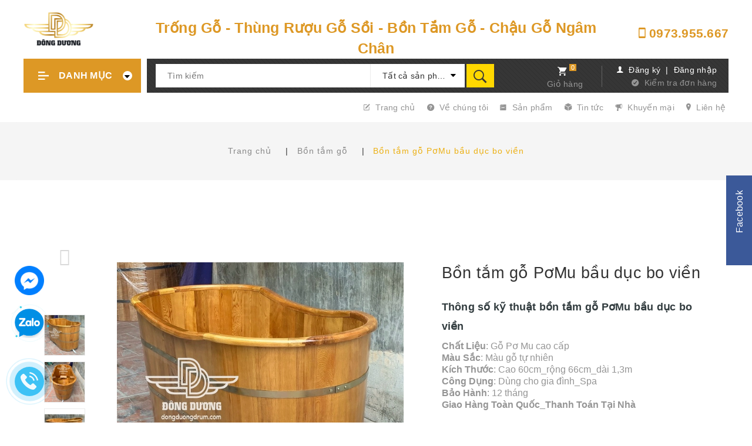

--- FILE ---
content_type: text/html; charset=utf-8
request_url: https://dongduongdrum.com/bon-tam-go-pomu-bau-duc-bo-vien
body_size: 50699
content:
<!DOCTYPE html>
<html lang="vi">
	<head><!-- Google Tag Manager -->
		<script>(function(w,d,s,l,i){w[l]=w[l]||[];w[l].push({'gtm.start':
															  new Date().getTime(),event:'gtm.js'});var f=d.getElementsByTagName(s)[0],
	j=d.createElement(s),dl=l!='dataLayer'?'&l='+l:'';j.async=true;j.src=
		'https://www.googletagmanager.com/gtm.js?id='+i+dl;f.parentNode.insertBefore(j,f);
									})(window,document,'script','dataLayer','GTM-KDL7MCT');</script>
		<!-- End Google Tag Manager -->
		<meta name="google-site-verification" content="8DSNoG39uFbCiS13DangOOZHypfbwPfwjj4eh0sSuZI" />
		<meta http-equiv="content-Type" content="text/html; charset=utf-8"/>
		<meta name="viewport" content="width=device-width, minimum-scale=1.0, maximum-scale=1.0, user-scalable=no">			
		<title>
			Bồn tắm gỗ PơMu bầu dục bo viền-Bán bồn tắm gỗ PơMu bo viền
			
			

		</title>
		<!-- ================= Page description ================== -->
		
		<meta name="description" content="Đ&#244;ng Dương chuy&#234;n cung cấp mẫu bồn tắm gỗ PơMu bầu dục bo viền cao cấp, đội ngũ tư vấn thiết kế chuy&#234;n nghiệp, giao h&#224;ng to&#224;n quốc thanh to&#225;n tại nh&#224;">
		
		<!-- ================= Meta ================== -->
		
		<meta name="keywords" content="Bồn tắm gỗ PơMu bầu dục bo viềnBồn tắm gỗbồn tắm gỗ bo viềnchậu tắm gỗ"/>		
		<link rel="canonical" href="https://dongduongdrum.com/bon-tam-go-pomu-bau-duc-bo-vien"/>
		<meta name='revisit-after' content='1 days' />
		<meta name="robots" content="noodp,index,follow" />
		<!-- ================= Favicon ================== -->
		
		<link rel="icon" href="//bizweb.dktcdn.net/100/375/212/themes/806334/assets/favicon.png?1686882436725" type="image/x-icon" />
		

		<!-- Plugin CSS -->	

		<!-- ================= Google Fonts ================== -->
		<link href="//fonts.googleapis.com/css?family=Roboto:400,700" rel="stylesheet" type="text/css" />

		<!-- Facebook Open Graph meta tags -->
		

	<meta property="og:type" content="product">
	<meta property="og:title" content="Bồn tắm gỗ PơMu bầu dục bo viền">
	
		<meta property="og:image" content="http://bizweb.dktcdn.net/thumb/grande/100/375/212/products/bon-tam-go-pomu-bau-duc-bo-vien-jpeg.jpg?v=1614071216700">
		<meta property="og:image:secure_url" content="https://bizweb.dktcdn.net/thumb/grande/100/375/212/products/bon-tam-go-pomu-bau-duc-bo-vien-jpeg.jpg?v=1614071216700">
	
		<meta property="og:image" content="http://bizweb.dktcdn.net/thumb/grande/100/375/212/products/bon-tam-go-pomu-cao-cap-jpeg.jpg?v=1619224056343">
		<meta property="og:image:secure_url" content="https://bizweb.dktcdn.net/thumb/grande/100/375/212/products/bon-tam-go-pomu-cao-cap-jpeg.jpg?v=1619224056343">
	
		<meta property="og:image" content="http://bizweb.dktcdn.net/thumb/grande/100/375/212/products/bon-tam-go-pomu-bo-vien-jpeg-64bcc150-1b84-4176-91ea-59f925ba8427.jpg?v=1619224056343">
		<meta property="og:image:secure_url" content="https://bizweb.dktcdn.net/thumb/grande/100/375/212/products/bon-tam-go-pomu-bo-vien-jpeg-64bcc150-1b84-4176-91ea-59f925ba8427.jpg?v=1619224056343">
	
	<meta property="og:price:amount" content="0">
	<meta property="og:price:currency" content="VND">

<meta property="og:description" content="Đông Dương chuyên cung cấp mẫu bồn tắm gỗ PơMu bầu dục bo viền cao cấp, đội ngũ tư vấn thiết kế chuyên nghiệp, giao hàng toàn quốc thanh toán tại nhà">
<meta property="og:url" content="https://dongduongdrum.com/bon-tam-go-pomu-bau-duc-bo-vien">
<meta property="og:site_name" content="CƠ SỞ SẢN XUẤT THÙNG GỖ ĐÔNG DƯƠNG">		
		<!-- Plugin CSS -->	
		<script>
			var template = 'product';
		</script>


		<link rel="preload" as="style" type="text/css" href="//bizweb.dktcdn.net/100/375/212/themes/806334/assets/plugin.scss.css?1686882436725">		
		<link href="//bizweb.dktcdn.net/100/375/212/themes/806334/assets/plugin.scss.css?1686882436725" rel="stylesheet" type="text/css" media="all" />

		
		<link href="//bizweb.dktcdn.net/100/375/212/themes/806334/assets/lightbox.css?1686882436725" rel="stylesheet" type="text/css" media="all" />
		
		<!-- Build Main CSS -->	

		<link rel="preload" as="style" type="text/css" href="//bizweb.dktcdn.net/100/375/212/themes/806334/assets/base.scss.css?1686882436725">
		<link href="//bizweb.dktcdn.net/100/375/212/themes/806334/assets/base.scss.css?1686882436725" rel="stylesheet" type="text/css" media="all" />	

		<link rel="preload" as="style" type="text/css" href="//bizweb.dktcdn.net/100/375/212/themes/806334/assets/style.scss.css?1686882436725">
		<link href="//bizweb.dktcdn.net/100/375/212/themes/806334/assets/style.scss.css?1686882436725" rel="stylesheet" type="text/css" media="all" />			

		<link rel="preload" as="style" type="text/css" href="//bizweb.dktcdn.net/100/375/212/themes/806334/assets/module.scss.css?1686882436725">
		<link href="//bizweb.dktcdn.net/100/375/212/themes/806334/assets/module.scss.css?1686882436725" rel="stylesheet" type="text/css" media="all" />

		<link rel="preload" as="style" type="text/css" href="//bizweb.dktcdn.net/100/375/212/themes/806334/assets/responsive.scss.css?1686882436725">
		<link href="//bizweb.dktcdn.net/100/375/212/themes/806334/assets/responsive.scss.css?1686882436725" rel="stylesheet" type="text/css" media="all" />

		<script>			
			var template = 'product';			 
		</script>
		


<script type="application/ld+json">
        {
        "@context": "http://schema.org",
        "@type": "BreadcrumbList",
        "itemListElement": 
        [
            {
                "@type": "ListItem",
                "position": 1,
                "item": 
                {
                  "@id": "https://dongduongdrum.com",
                  "name": "Trang chủ"
                }
            },
      
            {
                "@type": "ListItem",
                "position": 2,
                "item": 
                {
                  "@id": "https://dongduongdrum.com/bon-tam-go-pomu-bau-duc-bo-vien",
                  "name": "Bồn tắm gỗ PơMu bầu dục bo viền"
                }
            }
      
        
      
      
      
      
    
        ]
        }
</script>

		<!-- Bizweb conter for header -->
		<script>
	var Bizweb = Bizweb || {};
	Bizweb.store = 'tronggovanduong.mysapo.net';
	Bizweb.id = 375212;
	Bizweb.theme = {"id":806334,"name":"Box Home - Tối ưu","role":"main"};
	Bizweb.template = 'product';
	if(!Bizweb.fbEventId)  Bizweb.fbEventId = 'xxxxxxxx-xxxx-4xxx-yxxx-xxxxxxxxxxxx'.replace(/[xy]/g, function (c) {
	var r = Math.random() * 16 | 0, v = c == 'x' ? r : (r & 0x3 | 0x8);
				return v.toString(16);
			});		
</script>
<script>
	(function () {
		function asyncLoad() {
			var urls = ["https://google-shopping.sapoapps.vn/conversion-tracker/global-tag/3733.js?store=tronggovanduong.mysapo.net","https://google-shopping.sapoapps.vn/conversion-tracker/event-tag/3733.js?store=tronggovanduong.mysapo.net","//newproductreviews.sapoapps.vn/assets/js/productreviews.min.js?store=tronggovanduong.mysapo.net"];
			for (var i = 0; i < urls.length; i++) {
				var s = document.createElement('script');
				s.type = 'text/javascript';
				s.async = true;
				s.src = urls[i];
				var x = document.getElementsByTagName('script')[0];
				x.parentNode.insertBefore(s, x);
			}
		};
		window.attachEvent ? window.attachEvent('onload', asyncLoad) : window.addEventListener('load', asyncLoad, false);
	})();
</script>


<script>
	window.BizwebAnalytics = window.BizwebAnalytics || {};
	window.BizwebAnalytics.meta = window.BizwebAnalytics.meta || {};
	window.BizwebAnalytics.meta.currency = 'VND';
	window.BizwebAnalytics.tracking_url = '/s';

	var meta = {};
	
	meta.product = {"id": 20697909, "vendor": "cssx trống và thùng gỗ Đông Dương", "name": "Bồn tắm gỗ PơMu bầu dục bo viền",
	"type": "bồn tắm gỗ", "price": 0 };
	
	
	for (var attr in meta) {
	window.BizwebAnalytics.meta[attr] = meta[attr];
	}
</script>

	
		<script src="/dist/js/stats.min.js?v=96f2ff2"></script>
	



<!-- Global site tag (gtag.js) - Google Analytics -->
<script async src="https://www.googletagmanager.com/gtag/js?id=UA-165899752-1"></script>
<script>
setTimeout(function(){
  window.dataLayer = window.dataLayer || [];
  function gtag(){dataLayer.push(arguments);}
  gtag('js', new Date());

  gtag('config', 'UA-165899752-1');
},7000);
</script>
<script>

	window.enabled_enhanced_ecommerce = false;

</script>

<script>

	try {
		
				gtag('event', 'view_item', {
					event_category: 'engagement',
					event_label: "Bồn tắm gỗ PơMu bầu dục bo viền"
				});
		
	} catch(e) { console.error('UA script error', e);}
	

</script>






<script>
	var eventsListenerScript = document.createElement('script');
	eventsListenerScript.async = true;
	
	eventsListenerScript.src = "/dist/js/store_events_listener.min.js?v=1b795e9";
	
	document.getElementsByTagName('head')[0].appendChild(eventsListenerScript);
</script>








		<script>var ProductReviewsAppUtil=ProductReviewsAppUtil || {};ProductReviewsAppUtil.store={name: 'CƠ SỞ SẢN XUẤT THÙNG GỖ ĐÔNG DƯƠNG'};</script>
	</head>
	<body>	<!-- Google Tag Manager (noscript) -->
		<noscript><iframe src="https://www.googletagmanager.com/ns.html?id=GTM-KDL7MCT"
						  height="0" width="0" style="display:none;visibility:hidden"></iframe></noscript>
		<!-- End Google Tag Manager (noscript) -->	
		<div class="page-body">
			<div class="hidden-md hidden-lg opacity_menu"></div>
			<div class="opacity_filter"></div>
			<div class="body_opactiy"></div>
			<div class="op_login"></div>
			<!-- Main content -->
			<header>
	<div class="top-header header-up">
		<div class="container">
			<div class="row">
				<div class="hidden-lg hidden-md hidden-sm col-xs-12">
					<p>
						TRỐNG VÀ THÙNG GỖ ĐÔNG DƯƠNG
					</p> 
				</div>
			</div>
			<div class="row">
				<div class="logo_header col-xs-3 col-sm-6 col-md-2 col-lg-2">
					<div class="logo">
						
						<a href="/" class="logo-wrapper ">					
							<img src="//bizweb.dktcdn.net/100/375/212/themes/806334/assets/logo.png?1686882436725" alt="CƠ SỞ SẢN XUẤT THÙNG GỖ ĐÔNG DƯƠNG logo "  title="logo CƠ SỞ SẢN XUẤT THÙNG GỖ ĐÔNG DƯƠNG">					
						</a>
								
					</div>
				</div>
				<div class="hotline_mb hidden-lg hidden-md hidden-sm col-xs-6">

					<a href="tel:0973955667">0973.955.667</a>
				</div>

				<div class="hidden-xs hidden-sm col-lg-8 col-md-7">
					<div class="textheader">
						Trống Gỗ - Thùng Rượu Gỗ Sồi - Bồn Tắm Gỗ - Chậu Gỗ Ngâm Chân
						 
					</div>
				</div>
				<div class="hidden-xs col-sm-4 col-md-3 col-lg-2 padding-left-0">
					<div class="tag-line">
						
						<br>
						<span class="phone-number">
							<i class="icon ion-android-phone-portrait"></i>
							<a class="fone" href="tel:0973.955.667">0973.955.667 </a>
						</span>
						
					</div>
				</div>
				<div class="hidden-lg hidden-md col-sm-2 col-xs-3 cart-mb">
					<div class="cart">
						<div class="cart-icon mini-cart" >
							<a href="/cart" title="Giỏ hàng">
								<i class="icon ion-android-cart"></i>
								<span class="item-in-cart cartCount count_item_pr" id="cart-total-m"></span>
							</a>
						</div>
						<a href="/cart" class="cart-title">Giỏ hàng</a>
					</div>
				</div>
			</div>
		</div>
	</div>
	<nav class="nav-bar">
		<div class="container">
			<div class="row rows">
				<div class="menu-main col-lg-2 col-md-2">
					<div class="button-menu hidden-md hidden-lg">
						<a href="javascript:;" >
							<i class="icon ion-align-left"></i>
						</a>
					</div>
					<div class="product-category hidden-xs hidden-sm">
						<ul class="ul-lev1">
							<li class="category">
								<a class="main_" title="Danh mục">Danh mục
									<i class="icon ion-arrow-down-b"></i>
								</a> 
								<ul class="ul-lev2">
									
									
									<li><a href="/trong-go" title="">Trống đình chùa</a></li>
									
									
									
									<li><a href="/trong-truong-hoc" title="">Trống trường học</a></li>
									
									
									
									<li><a href="/trong-hat-van" title="">Trống hát văn</a></li>
									
									
									
									<li><a href="/thung-ruou-go-soi" title="">Thùng rượu gỗi sồi</a></li>
									
									
									
									<li><a href="/thung-go-trang-tri" title="">Thùng gỗ trang trí</a></li>
									
									
									
									<li><a href="/chau-go-ngam-chan" title="">Chậu gỗ ngâm chân</a></li>
									
									
									
									<li><a href="/bon-tam-go" title="">Bồn tắm gỗ</a></li>
									
									
									
									<li><a href="/bo-chu-xop-hoi-nghi" title="">Bộ Chữ Xốp Hội Nghị</a></li>
									
									
									
									<li><a href="/trong-ruou-vang" title="">Trống rượu vang</a></li>
									
									
								</ul>
							</li>
						</ul>
					</div>
				</div>
				<div class="bar-mid col-lg-10 col-md-10">
					<div class="search-tab">
						<div class="search-form header_search">
	<form class="input-group search-bar" action="/search" method="get" role="search">
		<input type="search" name="query" class="input-group-field st-default-search-input search-text" id="search_text" placeholder="Tìm kiếm" autocomplete="off" required/>
		<div class="hidden-xs hidden-sm category-option ">
			<div class="collection-selector hidden-xs hidden-sm option-ul">
				<div class="search_text" title="Tất cả sản phẩm">Tất cả sản phẩm</div>
				<i class="icon ion-arrow-down-b"></i>
				<div id="search_info" class="list_search" style="display: none;">
					  
					<div class="search_item" data-coll-id="2551495" title="Trống rượu vang">Trống rượu vang</div>
					  
					<div class="search_item" data-coll-id="2189222" title="Bộ chữ xốp hội nghị">Bộ chữ xốp hội nghị</div>
					  
					<div class="search_item" data-coll-id="2142647" title="Bồn tắm gỗ">Bồn tắm gỗ</div>
					  
					<div class="search_item" data-coll-id="2142641" title="Trống hát văn">Trống hát văn</div>
					  
					<div class="search_item" data-coll-id="2114350" title="Chậu gỗ ngâm chân">Chậu gỗ ngâm chân</div>
					  
					<div class="search_item" data-coll-id="2114347" title="Thùng gỗ trang trí">Thùng gỗ trang trí</div>
					  
					<div class="search_item" data-coll-id="2114346" title="Thùng rượu gỗ sồi">Thùng rượu gỗ sồi</div>
					  
					<div class="search_item" data-coll-id="2114340" title="Trống trường học">Trống trường học</div>
					  
					<div class="search_item" data-coll-id="2114339" title="Trống Gỗ">Trống Gỗ</div>
					  
					<div class="search_item" data-coll-id="2102755" title="Sản phẩm mới">Sản phẩm mới</div>
					  
					<div class="search_item" data-coll-id="2102754" title="Trang chủ">Trang chủ</div>
					  
					<div class="search_item" data-coll-id="2102753" title="Sản phẩm khuyến mãi">Sản phẩm khuyến mãi</div>
					  
					<div class="search_item" data-coll-id="2102752" title="Sản phẩm nổi bật">Sản phẩm nổi bật</div>
					
					<div class="liner_search"></div>
					<div class="search_item active" data-coll-id="0">Tất cả sản phẩm</div>
				</div>
			</div>
		</div>
		<button type="submit" id="search_button"> <i class="icon ion-ios-search-strong"></i></button>
	</form>
</div>
					</div>
					<div class="hidden-xs hidden-sm cart-tab">
						<div class="cart">
							<div class="cart-icon mini-cart" >
								<a href="/cart" title="Giỏ hàng">
									<i class="icon ion-android-cart" ></i>
									<span class="item-in-cart cartCount count_item_pr" id="cart-total"></span>
								</a>
							</div>
							<a href="/cart" class="cart-title">Giỏ hàng</a>
						</div>
					</div>
					<div class="hidden-xs hidden-sm register-tab">
						<div class="right-bar">
							<div class="right-click">
								<div class="login-click link-acc">
									
									<i class="icon ion-person"></i>
									<a href="/account/register">Đăng ký</a>
									<a>|</a>
									<a href="/account/login">Đăng nhập</a>
									
								</div>
								<div class="check-order-click">
									<i class="icon ion-checkmark-circled"></i>
									<a href="/apps/kiem-tra-don-hang" title="Cài app để truy cập">Kiểm tra đơn hàng</a>
								</div>
							</div>
						</div>
					</div>
				</div>
			</div>
		</div>
	</nav>

	
	<div class="hed-service hidden-sm hidden-xs">
		<div class="container">
			<ul class="list-inline f-right">
				<li class="hidden-sm hidden-xs hidden-md"><a href="/">
					<i class="icon ion-compose"></i>
					Trang chủ</a></li>
				<li class="hidden-sm hidden-xs"><a href="/gioi-thieu">
					<i class="icon ion-help-circled"></i>
					Về chúng tôi</a></li>
				<li class="hidden-sm hidden-xs"><a href="/collection/all">
					<i class="icon ion-ios-paper"></i>
					Sản phẩm</a></li>
				<li class="hidden-sm hidden-xs"><a href="/tin-tuc">
					<i class="icon ion-cube"></i>
					Tin tức</a></li>
				<li class="hidden-sm hidden-xs"><a href="/san-pham-khuyen-mai">
					<i class="icon ion-speakerphone"></i>
					Khuyến mại</a></li>
				<li class="hidden-sm hidden-xs"><a href="/lien-he">
					<i class="icon ion-ios-location"></i>
					Liên hệ</a></li>
			</ul>
		</div>
	</div>	
	
</header>


<!-- Menu mobile -->
<div class="menu_mobile sidenav max_991 hidden-md hidden-lg" id="mySidenav">
	<div class="acction">
		<div class="log">

			<div class="linkacc">
				<i class="icon ion-person"></i>
				
				<a href="https://dongduongdrum.com/">Trang chủ</a>
				<a href="/blogs/all">Tin tức</a>
				
			</div>
			<ul class="link_list_">
				<li><a href="/apps/kiem-tra-don-hang"><i class="icon ion-check-circle"></i>Kiểm tra đơn hàng</a></li>
			</ul>
		</div>
	</div>

	<ul class="ul_collections">
		
		<li class="level0 level-top parent">
			<a href="/trong-go">Trống đình chùa</a>
			
		</li>
		
		<li class="level0 level-top parent">
			<a href="/trong-truong-hoc">Trống trường học</a>
			
		</li>
		
		<li class="level0 level-top parent">
			<a href="/trong-hat-van">Trống hát văn</a>
			
		</li>
		
		<li class="level0 level-top parent">
			<a href="/thung-ruou-go-soi">Thùng rượu gỗi sồi</a>
			
		</li>
		
		<li class="level0 level-top parent">
			<a href="/thung-go-trang-tri">Thùng gỗ trang trí</a>
			
		</li>
		
		<li class="level0 level-top parent">
			<a href="/chau-go-ngam-chan">Chậu gỗ ngâm chân</a>
			
		</li>
		
		<li class="level0 level-top parent">
			<a href="/bon-tam-go">Bồn tắm gỗ</a>
			
		</li>
		
		<li class="level0 level-top parent">
			<a href="/bo-chu-xop-hoi-nghi">Bộ Chữ Xốp Hội Nghị</a>
			
		</li>
		
		<li class="level0 level-top parent">
			<a href="/trong-ruou-vang">Trống rượu vang</a>
			
		</li>
		
	</ul>



</div>
<!-- End -->


			<!-- Header JS -->	
			<script>
/*! jQuery v2.2.3 | (c) jQuery Foundation | jquery.org/license */
!function(a,b){"object"==typeof module&&"object"==typeof module.exports?module.exports=a.document?b(a,!0):function(a){if(!a.document)throw new Error("jQuery requires a window with a document");return b(a)}:b(a)}("undefined"!=typeof window?window:this,function(a,b){var c=[],d=a.document,e=c.slice,f=c.concat,g=c.push,h=c.indexOf,i={},j=i.toString,k=i.hasOwnProperty,l={},m="2.2.3",n=function(a,b){return new n.fn.init(a,b)},o=/^[\s\uFEFF\xA0]+|[\s\uFEFF\xA0]+$/g,p=/^-ms-/,q=/-([\da-z])/gi,r=function(a,b){return b.toUpperCase()};n.fn=n.prototype={jquery:m,constructor:n,selector:"",length:0,toArray:function(){return e.call(this)},get:function(a){return null!=a?0>a?this[a+this.length]:this[a]:e.call(this)},pushStack:function(a){var b=n.merge(this.constructor(),a);return b.prevObject=this,b.context=this.context,b},each:function(a){return n.each(this,a)},map:function(a){return this.pushStack(n.map(this,function(b,c){return a.call(b,c,b)}))},slice:function(){return this.pushStack(e.apply(this,arguments))},first:function(){return this.eq(0)},last:function(){return this.eq(-1)},eq:function(a){var b=this.length,c=+a+(0>a?b:0);return this.pushStack(c>=0&&b>c?[this[c]]:[])},end:function(){return this.prevObject||this.constructor()},push:g,sort:c.sort,splice:c.splice},n.extend=n.fn.extend=function(){var a,b,c,d,e,f,g=arguments[0]||{},h=1,i=arguments.length,j=!1;for("boolean"==typeof g&&(j=g,g=arguments[h]||{},h++),"object"==typeof g||n.isFunction(g)||(g={}),h===i&&(g=this,h--);i>h;h++)if(null!=(a=arguments[h]))for(b in a)c=g[b],d=a[b],g!==d&&(j&&d&&(n.isPlainObject(d)||(e=n.isArray(d)))?(e?(e=!1,f=c&&n.isArray(c)?c:[]):f=c&&n.isPlainObject(c)?c:{},g[b]=n.extend(j,f,d)):void 0!==d&&(g[b]=d));return g},n.extend({expando:"jQuery"+(m+Math.random()).replace(/\D/g,""),isReady:!0,error:function(a){throw new Error(a)},noop:function(){},isFunction:function(a){return"function"===n.type(a)},isArray:Array.isArray,isWindow:function(a){return null!=a&&a===a.window},isNumeric:function(a){var b=a&&a.toString();return!n.isArray(a)&&b-parseFloat(b)+1>=0},isPlainObject:function(a){var b;if("object"!==n.type(a)||a.nodeType||n.isWindow(a))return!1;if(a.constructor&&!k.call(a,"constructor")&&!k.call(a.constructor.prototype||{},"isPrototypeOf"))return!1;for(b in a);return void 0===b||k.call(a,b)},isEmptyObject:function(a){var b;for(b in a)return!1;return!0},type:function(a){return null==a?a+"":"object"==typeof a||"function"==typeof a?i[j.call(a)]||"object":typeof a},globalEval:function(a){var b,c=eval;a=n.trim(a),a&&(1===a.indexOf("use strict")?(b=d.createElement("script"),b.text=a,d.head.appendChild(b).parentNode.removeChild(b)):c(a))},camelCase:function(a){return a.replace(p,"ms-").replace(q,r)},nodeName:function(a,b){return a.nodeName&&a.nodeName.toLowerCase()===b.toLowerCase()},each:function(a,b){var c,d=0;if(s(a)){for(c=a.length;c>d;d++)if(b.call(a[d],d,a[d])===!1)break}else for(d in a)if(b.call(a[d],d,a[d])===!1)break;return a},trim:function(a){return null==a?"":(a+"").replace(o,"")},makeArray:function(a,b){var c=b||[];return null!=a&&(s(Object(a))?n.merge(c,"string"==typeof a?[a]:a):g.call(c,a)),c},inArray:function(a,b,c){return null==b?-1:h.call(b,a,c)},merge:function(a,b){for(var c=+b.length,d=0,e=a.length;c>d;d++)a[e++]=b[d];return a.length=e,a},grep:function(a,b,c){for(var d,e=[],f=0,g=a.length,h=!c;g>f;f++)d=!b(a[f],f),d!==h&&e.push(a[f]);return e},map:function(a,b,c){var d,e,g=0,h=[];if(s(a))for(d=a.length;d>g;g++)e=b(a[g],g,c),null!=e&&h.push(e);else for(g in a)e=b(a[g],g,c),null!=e&&h.push(e);return f.apply([],h)},guid:1,proxy:function(a,b){var c,d,f;return"string"==typeof b&&(c=a[b],b=a,a=c),n.isFunction(a)?(d=e.call(arguments,2),f=function(){return a.apply(b||this,d.concat(e.call(arguments)))},f.guid=a.guid=a.guid||n.guid++,f):void 0},now:Date.now,support:l}),"function"==typeof Symbol&&(n.fn[Symbol.iterator]=c[Symbol.iterator]),n.each("Boolean Number String Function Array Date RegExp Object Error Symbol".split(" "),function(a,b){i["[object "+b+"]"]=b.toLowerCase()});function s(a){var b=!!a&&"length"in a&&a.length,c=n.type(a);return"function"===c||n.isWindow(a)?!1:"array"===c||0===b||"number"==typeof b&&b>0&&b-1 in a}var t=function(a){var b,c,d,e,f,g,h,i,j,k,l,m,n,o,p,q,r,s,t,u="sizzle"+1*new Date,v=a.document,w=0,x=0,y=ga(),z=ga(),A=ga(),B=function(a,b){return a===b&&(l=!0),0},C=1<<31,D={}.hasOwnProperty,E=[],F=E.pop,G=E.push,H=E.push,I=E.slice,J=function(a,b){for(var c=0,d=a.length;d>c;c++)if(a[c]===b)return c;return-1},K="checked|selected|async|autofocus|autoplay|controls|defer|disabled|hidden|ismap|loop|multiple|open|readonly|required|scoped",L="[\\x20\\t\\r\\n\\f]",M="(?:\\\\.|[\\w-]|[^\\x00-\\xa0])+",N="\\["+L+"*("+M+")(?:"+L+"*([*^$|!~]?=)"+L+"*(?:'((?:\\\\.|[^\\\\'])*)'|\"((?:\\\\.|[^\\\\\"])*)\"|("+M+"))|)"+L+"*\\]",O=":("+M+")(?:\\((('((?:\\\\.|[^\\\\'])*)'|\"((?:\\\\.|[^\\\\\"])*)\")|((?:\\\\.|[^\\\\()[\\]]|"+N+")*)|.*)\\)|)",P=new RegExp(L+"+","g"),Q=new RegExp("^"+L+"+|((?:^|[^\\\\])(?:\\\\.)*)"+L+"+$","g"),R=new RegExp("^"+L+"*,"+L+"*"),S=new RegExp("^"+L+"*([>+~]|"+L+")"+L+"*"),T=new RegExp("="+L+"*([^\\]'\"]*?)"+L+"*\\]","g"),U=new RegExp(O),V=new RegExp("^"+M+"$"),W={ID:new RegExp("^#("+M+")"),CLASS:new RegExp("^\\.("+M+")"),TAG:new RegExp("^("+M+"|[*])"),ATTR:new RegExp("^"+N),PSEUDO:new RegExp("^"+O),CHILD:new RegExp("^:(only|first|last|nth|nth-last)-(child|of-type)(?:\\("+L+"*(even|odd|(([+-]|)(\\d*)n|)"+L+"*(?:([+-]|)"+L+"*(\\d+)|))"+L+"*\\)|)","i"),bool:new RegExp("^(?:"+K+")$","i"),needsContext:new RegExp("^"+L+"*[>+~]|:(even|odd|eq|gt|lt|nth|first|last)(?:\\("+L+"*((?:-\\d)?\\d*)"+L+"*\\)|)(?=[^-]|$)","i")},X=/^(?:input|select|textarea|button)$/i,Y=/^h\d$/i,Z=/^[^{]+\{\s*\[native \w/,$=/^(?:#([\w-]+)|(\w+)|\.([\w-]+))$/,_=/[+~]/,aa=/'|\\/g,ba=new RegExp("\\\\([\\da-f]{1,6}"+L+"?|("+L+")|.)","ig"),ca=function(a,b,c){var d="0x"+b-65536;return d!==d||c?b:0>d?String.fromCharCode(d+65536):String.fromCharCode(d>>10|55296,1023&d|56320)},da=function(){m()};try{H.apply(E=I.call(v.childNodes),v.childNodes),E[v.childNodes.length].nodeType}catch(ea){H={apply:E.length?function(a,b){G.apply(a,I.call(b))}:function(a,b){var c=a.length,d=0;while(a[c++]=b[d++]);a.length=c-1}}}function fa(a,b,d,e){var f,h,j,k,l,o,r,s,w=b&&b.ownerDocument,x=b?b.nodeType:9;if(d=d||[],"string"!=typeof a||!a||1!==x&&9!==x&&11!==x)return d;if(!e&&((b?b.ownerDocument||b:v)!==n&&m(b),b=b||n,p)){if(11!==x&&(o=$.exec(a)))if(f=o[1]){if(9===x){if(!(j=b.getElementById(f)))return d;if(j.id===f)return d.push(j),d}else if(w&&(j=w.getElementById(f))&&t(b,j)&&j.id===f)return d.push(j),d}else{if(o[2])return H.apply(d,b.getElementsByTagName(a)),d;if((f=o[3])&&c.getElementsByClassName&&b.getElementsByClassName)return H.apply(d,b.getElementsByClassName(f)),d}if(c.qsa&&!A[a+" "]&&(!q||!q.test(a))){if(1!==x)w=b,s=a;else if("object"!==b.nodeName.toLowerCase()){(k=b.getAttribute("id"))?k=k.replace(aa,"\\$&"):b.setAttribute("id",k=u),r=g(a),h=r.length,l=V.test(k)?"#"+k:"[id='"+k+"']";while(h--)r[h]=l+" "+qa(r[h]);s=r.join(","),w=_.test(a)&&oa(b.parentNode)||b}if(s)try{return H.apply(d,w.querySelectorAll(s)),d}catch(y){}finally{k===u&&b.removeAttribute("id")}}}return i(a.replace(Q,"$1"),b,d,e)}function ga(){var a=[];function b(c,e){return a.push(c+" ")>d.cacheLength&&delete b[a.shift()],b[c+" "]=e}return b}function ha(a){return a[u]=!0,a}function ia(a){var b=n.createElement("div");try{return!!a(b)}catch(c){return!1}finally{b.parentNode&&b.parentNode.removeChild(b),b=null}}function ja(a,b){var c=a.split("|"),e=c.length;while(e--)d.attrHandle[c[e]]=b}function ka(a,b){var c=b&&a,d=c&&1===a.nodeType&&1===b.nodeType&&(~b.sourceIndex||C)-(~a.sourceIndex||C);if(d)return d;if(c)while(c=c.nextSibling)if(c===b)return-1;return a?1:-1}function la(a){return function(b){var c=b.nodeName.toLowerCase();return"input"===c&&b.type===a}}function ma(a){return function(b){var c=b.nodeName.toLowerCase();return("input"===c||"button"===c)&&b.type===a}}function na(a){return ha(function(b){return b=+b,ha(function(c,d){var e,f=a([],c.length,b),g=f.length;while(g--)c[e=f[g]]&&(c[e]=!(d[e]=c[e]))})})}function oa(a){return a&&"undefined"!=typeof a.getElementsByTagName&&a}c=fa.support={},f=fa.isXML=function(a){var b=a&&(a.ownerDocument||a).documentElement;return b?"HTML"!==b.nodeName:!1},m=fa.setDocument=function(a){var b,e,g=a?a.ownerDocument||a:v;return g!==n&&9===g.nodeType&&g.documentElement?(n=g,o=n.documentElement,p=!f(n),(e=n.defaultView)&&e.top!==e&&(e.addEventListener?e.addEventListener("unload",da,!1):e.attachEvent&&e.attachEvent("onunload",da)),c.attributes=ia(function(a){return a.className="i",!a.getAttribute("className")}),c.getElementsByTagName=ia(function(a){return a.appendChild(n.createComment("")),!a.getElementsByTagName("*").length}),c.getElementsByClassName=Z.test(n.getElementsByClassName),c.getById=ia(function(a){return o.appendChild(a).id=u,!n.getElementsByName||!n.getElementsByName(u).length}),c.getById?(d.find.ID=function(a,b){if("undefined"!=typeof b.getElementById&&p){var c=b.getElementById(a);return c?[c]:[]}},d.filter.ID=function(a){var b=a.replace(ba,ca);return function(a){return a.getAttribute("id")===b}}):(delete d.find.ID,d.filter.ID=function(a){var b=a.replace(ba,ca);return function(a){var c="undefined"!=typeof a.getAttributeNode&&a.getAttributeNode("id");return c&&c.value===b}}),d.find.TAG=c.getElementsByTagName?function(a,b){return"undefined"!=typeof b.getElementsByTagName?b.getElementsByTagName(a):c.qsa?b.querySelectorAll(a):void 0}:function(a,b){var c,d=[],e=0,f=b.getElementsByTagName(a);if("*"===a){while(c=f[e++])1===c.nodeType&&d.push(c);return d}return f},d.find.CLASS=c.getElementsByClassName&&function(a,b){return"undefined"!=typeof b.getElementsByClassName&&p?b.getElementsByClassName(a):void 0},r=[],q=[],(c.qsa=Z.test(n.querySelectorAll))&&(ia(function(a){o.appendChild(a).innerHTML="<a id='"+u+"'></a><select id='"+u+"-\r\\' msallowcapture=''><option selected=''></option></select>",a.querySelectorAll("[msallowcapture^='']").length&&q.push("[*^$]="+L+"*(?:''|\"\")"),a.querySelectorAll("[selected]").length||q.push("\\["+L+"*(?:value|"+K+")"),a.querySelectorAll("[id~="+u+"-]").length||q.push("~="),a.querySelectorAll(":checked").length||q.push(":checked"),a.querySelectorAll("a#"+u+"+*").length||q.push(".#.+[+~]")}),ia(function(a){var b=n.createElement("input");b.setAttribute("type","hidden"),a.appendChild(b).setAttribute("name","D"),a.querySelectorAll("[name=d]").length&&q.push("name"+L+"*[*^$|!~]?="),a.querySelectorAll(":enabled").length||q.push(":enabled",":disabled"),a.querySelectorAll("*,:x"),q.push(",.*:")})),(c.matchesSelector=Z.test(s=o.matches||o.webkitMatchesSelector||o.mozMatchesSelector||o.oMatchesSelector||o.msMatchesSelector))&&ia(function(a){c.disconnectedMatch=s.call(a,"div"),s.call(a,"[s!='']:x"),r.push("!=",O)}),q=q.length&&new RegExp(q.join("|")),r=r.length&&new RegExp(r.join("|")),b=Z.test(o.compareDocumentPosition),t=b||Z.test(o.contains)?function(a,b){var c=9===a.nodeType?a.documentElement:a,d=b&&b.parentNode;return a===d||!(!d||1!==d.nodeType||!(c.contains?c.contains(d):a.compareDocumentPosition&&16&a.compareDocumentPosition(d)))}:function(a,b){if(b)while(b=b.parentNode)if(b===a)return!0;return!1},B=b?function(a,b){if(a===b)return l=!0,0;var d=!a.compareDocumentPosition-!b.compareDocumentPosition;return d?d:(d=(a.ownerDocument||a)===(b.ownerDocument||b)?a.compareDocumentPosition(b):1,1&d||!c.sortDetached&&b.compareDocumentPosition(a)===d?a===n||a.ownerDocument===v&&t(v,a)?-1:b===n||b.ownerDocument===v&&t(v,b)?1:k?J(k,a)-J(k,b):0:4&d?-1:1)}:function(a,b){if(a===b)return l=!0,0;var c,d=0,e=a.parentNode,f=b.parentNode,g=[a],h=[b];if(!e||!f)return a===n?-1:b===n?1:e?-1:f?1:k?J(k,a)-J(k,b):0;if(e===f)return ka(a,b);c=a;while(c=c.parentNode)g.unshift(c);c=b;while(c=c.parentNode)h.unshift(c);while(g[d]===h[d])d++;return d?ka(g[d],h[d]):g[d]===v?-1:h[d]===v?1:0},n):n},fa.matches=function(a,b){return fa(a,null,null,b)},fa.matchesSelector=function(a,b){if((a.ownerDocument||a)!==n&&m(a),b=b.replace(T,"='$1']"),c.matchesSelector&&p&&!A[b+" "]&&(!r||!r.test(b))&&(!q||!q.test(b)))try{var d=s.call(a,b);if(d||c.disconnectedMatch||a.document&&11!==a.document.nodeType)return d}catch(e){}return fa(b,n,null,[a]).length>0},fa.contains=function(a,b){return(a.ownerDocument||a)!==n&&m(a),t(a,b)},fa.attr=function(a,b){(a.ownerDocument||a)!==n&&m(a);var e=d.attrHandle[b.toLowerCase()],f=e&&D.call(d.attrHandle,b.toLowerCase())?e(a,b,!p):void 0;return void 0!==f?f:c.attributes||!p?a.getAttribute(b):(f=a.getAttributeNode(b))&&f.specified?f.value:null},fa.error=function(a){throw new Error("Syntax error, unrecognized expression: "+a)},fa.uniqueSort=function(a){var b,d=[],e=0,f=0;if(l=!c.detectDuplicates,k=!c.sortStable&&a.slice(0),a.sort(B),l){while(b=a[f++])b===a[f]&&(e=d.push(f));while(e--)a.splice(d[e],1)}return k=null,a},e=fa.getText=function(a){var b,c="",d=0,f=a.nodeType;if(f){if(1===f||9===f||11===f){if("string"==typeof a.textContent)return a.textContent;for(a=a.firstChild;a;a=a.nextSibling)c+=e(a)}else if(3===f||4===f)return a.nodeValue}else while(b=a[d++])c+=e(b);return c},d=fa.selectors={cacheLength:50,createPseudo:ha,match:W,attrHandle:{},find:{},relative:{">":{dir:"parentNode",first:!0}," ":{dir:"parentNode"},"+":{dir:"previousSibling",first:!0},"~":{dir:"previousSibling"}},preFilter:{ATTR:function(a){return a[1]=a[1].replace(ba,ca),a[3]=(a[3]||a[4]||a[5]||"").replace(ba,ca),"~="===a[2]&&(a[3]=" "+a[3]+" "),a.slice(0,4)},CHILD:function(a){return a[1]=a[1].toLowerCase(),"nth"===a[1].slice(0,3)?(a[3]||fa.error(a[0]),a[4]=+(a[4]?a[5]+(a[6]||1):2*("even"===a[3]||"odd"===a[3])),a[5]=+(a[7]+a[8]||"odd"===a[3])):a[3]&&fa.error(a[0]),a},PSEUDO:function(a){var b,c=!a[6]&&a[2];return W.CHILD.test(a[0])?null:(a[3]?a[2]=a[4]||a[5]||"":c&&U.test(c)&&(b=g(c,!0))&&(b=c.indexOf(")",c.length-b)-c.length)&&(a[0]=a[0].slice(0,b),a[2]=c.slice(0,b)),a.slice(0,3))}},filter:{TAG:function(a){var b=a.replace(ba,ca).toLowerCase();return"*"===a?function(){return!0}:function(a){return a.nodeName&&a.nodeName.toLowerCase()===b}},CLASS:function(a){var b=y[a+" "];return b||(b=new RegExp("(^|"+L+")"+a+"("+L+"|$)"))&&y(a,function(a){return b.test("string"==typeof a.className&&a.className||"undefined"!=typeof a.getAttribute&&a.getAttribute("class")||"")})},ATTR:function(a,b,c){return function(d){var e=fa.attr(d,a);return null==e?"!="===b:b?(e+="","="===b?e===c:"!="===b?e!==c:"^="===b?c&&0===e.indexOf(c):"*="===b?c&&e.indexOf(c)>-1:"$="===b?c&&e.slice(-c.length)===c:"~="===b?(" "+e.replace(P," ")+" ").indexOf(c)>-1:"|="===b?e===c||e.slice(0,c.length+1)===c+"-":!1):!0}},CHILD:function(a,b,c,d,e){var f="nth"!==a.slice(0,3),g="last"!==a.slice(-4),h="of-type"===b;return 1===d&&0===e?function(a){return!!a.parentNode}:function(b,c,i){var j,k,l,m,n,o,p=f!==g?"nextSibling":"previousSibling",q=b.parentNode,r=h&&b.nodeName.toLowerCase(),s=!i&&!h,t=!1;if(q){if(f){while(p){m=b;while(m=m[p])if(h?m.nodeName.toLowerCase()===r:1===m.nodeType)return!1;o=p="only"===a&&!o&&"nextSibling"}return!0}if(o=[g?q.firstChild:q.lastChild],g&&s){m=q,l=m[u]||(m[u]={}),k=l[m.uniqueID]||(l[m.uniqueID]={}),j=k[a]||[],n=j[0]===w&&j[1],t=n&&j[2],m=n&&q.childNodes[n];while(m=++n&&m&&m[p]||(t=n=0)||o.pop())if(1===m.nodeType&&++t&&m===b){k[a]=[w,n,t];break}}else if(s&&(m=b,l=m[u]||(m[u]={}),k=l[m.uniqueID]||(l[m.uniqueID]={}),j=k[a]||[],n=j[0]===w&&j[1],t=n),t===!1)while(m=++n&&m&&m[p]||(t=n=0)||o.pop())if((h?m.nodeName.toLowerCase()===r:1===m.nodeType)&&++t&&(s&&(l=m[u]||(m[u]={}),k=l[m.uniqueID]||(l[m.uniqueID]={}),k[a]=[w,t]),m===b))break;return t-=e,t===d||t%d===0&&t/d>=0}}},PSEUDO:function(a,b){var c,e=d.pseudos[a]||d.setFilters[a.toLowerCase()]||fa.error("unsupported pseudo: "+a);return e[u]?e(b):e.length>1?(c=[a,a,"",b],d.setFilters.hasOwnProperty(a.toLowerCase())?ha(function(a,c){var d,f=e(a,b),g=f.length;while(g--)d=J(a,f[g]),a[d]=!(c[d]=f[g])}):function(a){return e(a,0,c)}):e}},pseudos:{not:ha(function(a){var b=[],c=[],d=h(a.replace(Q,"$1"));return d[u]?ha(function(a,b,c,e){var f,g=d(a,null,e,[]),h=a.length;while(h--)(f=g[h])&&(a[h]=!(b[h]=f))}):function(a,e,f){return b[0]=a,d(b,null,f,c),b[0]=null,!c.pop()}}),has:ha(function(a){return function(b){return fa(a,b).length>0}}),contains:ha(function(a){return a=a.replace(ba,ca),function(b){return(b.textContent||b.innerText||e(b)).indexOf(a)>-1}}),lang:ha(function(a){return V.test(a||"")||fa.error("unsupported lang: "+a),a=a.replace(ba,ca).toLowerCase(),function(b){var c;do if(c=p?b.lang:b.getAttribute("xml:lang")||b.getAttribute("lang"))return c=c.toLowerCase(),c===a||0===c.indexOf(a+"-");while((b=b.parentNode)&&1===b.nodeType);return!1}}),target:function(b){var c=a.location&&a.location.hash;return c&&c.slice(1)===b.id},root:function(a){return a===o},focus:function(a){return a===n.activeElement&&(!n.hasFocus||n.hasFocus())&&!!(a.type||a.href||~a.tabIndex)},enabled:function(a){return a.disabled===!1},disabled:function(a){return a.disabled===!0},checked:function(a){var b=a.nodeName.toLowerCase();return"input"===b&&!!a.checked||"option"===b&&!!a.selected},selected:function(a){return a.parentNode&&a.parentNode.selectedIndex,a.selected===!0},empty:function(a){for(a=a.firstChild;a;a=a.nextSibling)if(a.nodeType<6)return!1;return!0},parent:function(a){return!d.pseudos.empty(a)},header:function(a){return Y.test(a.nodeName)},input:function(a){return X.test(a.nodeName)},button:function(a){var b=a.nodeName.toLowerCase();return"input"===b&&"button"===a.type||"button"===b},text:function(a){var b;return"input"===a.nodeName.toLowerCase()&&"text"===a.type&&(null==(b=a.getAttribute("type"))||"text"===b.toLowerCase())},first:na(function(){return[0]}),last:na(function(a,b){return[b-1]}),eq:na(function(a,b,c){return[0>c?c+b:c]}),even:na(function(a,b){for(var c=0;b>c;c+=2)a.push(c);return a}),odd:na(function(a,b){for(var c=1;b>c;c+=2)a.push(c);return a}),lt:na(function(a,b,c){for(var d=0>c?c+b:c;--d>=0;)a.push(d);return a}),gt:na(function(a,b,c){for(var d=0>c?c+b:c;++d<b;)a.push(d);return a})}},d.pseudos.nth=d.pseudos.eq;for(b in{radio:!0,checkbox:!0,file:!0,password:!0,image:!0})d.pseudos[b]=la(b);for(b in{submit:!0,reset:!0})d.pseudos[b]=ma(b);function pa(){}pa.prototype=d.filters=d.pseudos,d.setFilters=new pa,g=fa.tokenize=function(a,b){var c,e,f,g,h,i,j,k=z[a+" "];if(k)return b?0:k.slice(0);h=a,i=[],j=d.preFilter;while(h){c&&!(e=R.exec(h))||(e&&(h=h.slice(e[0].length)||h),i.push(f=[])),c=!1,(e=S.exec(h))&&(c=e.shift(),f.push({value:c,type:e[0].replace(Q," ")}),h=h.slice(c.length));for(g in d.filter)!(e=W[g].exec(h))||j[g]&&!(e=j[g](e))||(c=e.shift(),f.push({value:c,type:g,matches:e}),h=h.slice(c.length));if(!c)break}return b?h.length:h?fa.error(a):z(a,i).slice(0)};function qa(a){for(var b=0,c=a.length,d="";c>b;b++)d+=a[b].value;return d}function ra(a,b,c){var d=b.dir,e=c&&"parentNode"===d,f=x++;return b.first?function(b,c,f){while(b=b[d])if(1===b.nodeType||e)return a(b,c,f)}:function(b,c,g){var h,i,j,k=[w,f];if(g){while(b=b[d])if((1===b.nodeType||e)&&a(b,c,g))return!0}else while(b=b[d])if(1===b.nodeType||e){if(j=b[u]||(b[u]={}),i=j[b.uniqueID]||(j[b.uniqueID]={}),(h=i[d])&&h[0]===w&&h[1]===f)return k[2]=h[2];if(i[d]=k,k[2]=a(b,c,g))return!0}}}function sa(a){return a.length>1?function(b,c,d){var e=a.length;while(e--)if(!a[e](b,c,d))return!1;return!0}:a[0]}function ta(a,b,c){for(var d=0,e=b.length;e>d;d++)fa(a,b[d],c);return c}function ua(a,b,c,d,e){for(var f,g=[],h=0,i=a.length,j=null!=b;i>h;h++)(f=a[h])&&(c&&!c(f,d,e)||(g.push(f),j&&b.push(h)));return g}function va(a,b,c,d,e,f){return d&&!d[u]&&(d=va(d)),e&&!e[u]&&(e=va(e,f)),ha(function(f,g,h,i){var j,k,l,m=[],n=[],o=g.length,p=f||ta(b||"*",h.nodeType?[h]:h,[]),q=!a||!f&&b?p:ua(p,m,a,h,i),r=c?e||(f?a:o||d)?[]:g:q;if(c&&c(q,r,h,i),d){j=ua(r,n),d(j,[],h,i),k=j.length;while(k--)(l=j[k])&&(r[n[k]]=!(q[n[k]]=l))}if(f){if(e||a){if(e){j=[],k=r.length;while(k--)(l=r[k])&&j.push(q[k]=l);e(null,r=[],j,i)}k=r.length;while(k--)(l=r[k])&&(j=e?J(f,l):m[k])>-1&&(f[j]=!(g[j]=l))}}else r=ua(r===g?r.splice(o,r.length):r),e?e(null,g,r,i):H.apply(g,r)})}function wa(a){for(var b,c,e,f=a.length,g=d.relative[a[0].type],h=g||d.relative[" "],i=g?1:0,k=ra(function(a){return a===b},h,!0),l=ra(function(a){return J(b,a)>-1},h,!0),m=[function(a,c,d){var e=!g&&(d||c!==j)||((b=c).nodeType?k(a,c,d):l(a,c,d));return b=null,e}];f>i;i++)if(c=d.relative[a[i].type])m=[ra(sa(m),c)];else{if(c=d.filter[a[i].type].apply(null,a[i].matches),c[u]){for(e=++i;f>e;e++)if(d.relative[a[e].type])break;return va(i>1&&sa(m),i>1&&qa(a.slice(0,i-1).concat({value:" "===a[i-2].type?"*":""})).replace(Q,"$1"),c,e>i&&wa(a.slice(i,e)),f>e&&wa(a=a.slice(e)),f>e&&qa(a))}m.push(c)}return sa(m)}function xa(a,b){var c=b.length>0,e=a.length>0,f=function(f,g,h,i,k){var l,o,q,r=0,s="0",t=f&&[],u=[],v=j,x=f||e&&d.find.TAG("*",k),y=w+=null==v?1:Math.random()||.1,z=x.length;for(k&&(j=g===n||g||k);s!==z&&null!=(l=x[s]);s++){if(e&&l){o=0,g||l.ownerDocument===n||(m(l),h=!p);while(q=a[o++])if(q(l,g||n,h)){i.push(l);break}k&&(w=y)}c&&((l=!q&&l)&&r--,f&&t.push(l))}if(r+=s,c&&s!==r){o=0;while(q=b[o++])q(t,u,g,h);if(f){if(r>0)while(s--)t[s]||u[s]||(u[s]=F.call(i));u=ua(u)}H.apply(i,u),k&&!f&&u.length>0&&r+b.length>1&&fa.uniqueSort(i)}return k&&(w=y,j=v),t};return c?ha(f):f}return h=fa.compile=function(a,b){var c,d=[],e=[],f=A[a+" "];if(!f){b||(b=g(a)),c=b.length;while(c--)f=wa(b[c]),f[u]?d.push(f):e.push(f);f=A(a,xa(e,d)),f.selector=a}return f},i=fa.select=function(a,b,e,f){var i,j,k,l,m,n="function"==typeof a&&a,o=!f&&g(a=n.selector||a);if(e=e||[],1===o.length){if(j=o[0]=o[0].slice(0),j.length>2&&"ID"===(k=j[0]).type&&c.getById&&9===b.nodeType&&p&&d.relative[j[1].type]){if(b=(d.find.ID(k.matches[0].replace(ba,ca),b)||[])[0],!b)return e;n&&(b=b.parentNode),a=a.slice(j.shift().value.length)}i=W.needsContext.test(a)?0:j.length;while(i--){if(k=j[i],d.relative[l=k.type])break;if((m=d.find[l])&&(f=m(k.matches[0].replace(ba,ca),_.test(j[0].type)&&oa(b.parentNode)||b))){if(j.splice(i,1),a=f.length&&qa(j),!a)return H.apply(e,f),e;break}}}return(n||h(a,o))(f,b,!p,e,!b||_.test(a)&&oa(b.parentNode)||b),e},c.sortStable=u.split("").sort(B).join("")===u,c.detectDuplicates=!!l,m(),c.sortDetached=ia(function(a){return 1&a.compareDocumentPosition(n.createElement("div"))}),ia(function(a){return a.innerHTML="<a href='#'></a>","#"===a.firstChild.getAttribute("href")})||ja("type|href|height|width",function(a,b,c){return c?void 0:a.getAttribute(b,"type"===b.toLowerCase()?1:2)}),c.attributes&&ia(function(a){return a.innerHTML="<input/>",a.firstChild.setAttribute("value",""),""===a.firstChild.getAttribute("value")})||ja("value",function(a,b,c){return c||"input"!==a.nodeName.toLowerCase()?void 0:a.defaultValue}),ia(function(a){return null==a.getAttribute("disabled")})||ja(K,function(a,b,c){var d;return c?void 0:a[b]===!0?b.toLowerCase():(d=a.getAttributeNode(b))&&d.specified?d.value:null}),fa}(a);n.find=t,n.expr=t.selectors,n.expr[":"]=n.expr.pseudos,n.uniqueSort=n.unique=t.uniqueSort,n.text=t.getText,n.isXMLDoc=t.isXML,n.contains=t.contains;var u=function(a,b,c){var d=[],e=void 0!==c;while((a=a[b])&&9!==a.nodeType)if(1===a.nodeType){if(e&&n(a).is(c))break;d.push(a)}return d},v=function(a,b){for(var c=[];a;a=a.nextSibling)1===a.nodeType&&a!==b&&c.push(a);return c},w=n.expr.match.needsContext,x=/^<([\w-]+)\s*\/?>(?:<\/\1>|)$/,y=/^.[^:#\[\.,]*$/;function z(a,b,c){if(n.isFunction(b))return n.grep(a,function(a,d){return!!b.call(a,d,a)!==c});if(b.nodeType)return n.grep(a,function(a){return a===b!==c});if("string"==typeof b){if(y.test(b))return n.filter(b,a,c);b=n.filter(b,a)}return n.grep(a,function(a){return h.call(b,a)>-1!==c})}n.filter=function(a,b,c){var d=b[0];return c&&(a=":not("+a+")"),1===b.length&&1===d.nodeType?n.find.matchesSelector(d,a)?[d]:[]:n.find.matches(a,n.grep(b,function(a){return 1===a.nodeType}))},n.fn.extend({find:function(a){var b,c=this.length,d=[],e=this;if("string"!=typeof a)return this.pushStack(n(a).filter(function(){for(b=0;c>b;b++)if(n.contains(e[b],this))return!0}));for(b=0;c>b;b++)n.find(a,e[b],d);return d=this.pushStack(c>1?n.unique(d):d),d.selector=this.selector?this.selector+" "+a:a,d},filter:function(a){return this.pushStack(z(this,a||[],!1))},not:function(a){return this.pushStack(z(this,a||[],!0))},is:function(a){return!!z(this,"string"==typeof a&&w.test(a)?n(a):a||[],!1).length}});var A,B=/^(?:\s*(<[\w\W]+>)[^>]*|#([\w-]*))$/,C=n.fn.init=function(a,b,c){var e,f;if(!a)return this;if(c=c||A,"string"==typeof a){if(e="<"===a[0]&&">"===a[a.length-1]&&a.length>=3?[null,a,null]:B.exec(a),!e||!e[1]&&b)return!b||b.jquery?(b||c).find(a):this.constructor(b).find(a);if(e[1]){if(b=b instanceof n?b[0]:b,n.merge(this,n.parseHTML(e[1],b&&b.nodeType?b.ownerDocument||b:d,!0)),x.test(e[1])&&n.isPlainObject(b))for(e in b)n.isFunction(this[e])?this[e](b[e]):this.attr(e,b[e]);return this}return f=d.getElementById(e[2]),f&&f.parentNode&&(this.length=1,this[0]=f),this.context=d,this.selector=a,this}return a.nodeType?(this.context=this[0]=a,this.length=1,this):n.isFunction(a)?void 0!==c.ready?c.ready(a):a(n):(void 0!==a.selector&&(this.selector=a.selector,this.context=a.context),n.makeArray(a,this))};C.prototype=n.fn,A=n(d);var D=/^(?:parents|prev(?:Until|All))/,E={children:!0,contents:!0,next:!0,prev:!0};n.fn.extend({has:function(a){var b=n(a,this),c=b.length;return this.filter(function(){for(var a=0;c>a;a++)if(n.contains(this,b[a]))return!0})},closest:function(a,b){for(var c,d=0,e=this.length,f=[],g=w.test(a)||"string"!=typeof a?n(a,b||this.context):0;e>d;d++)for(c=this[d];c&&c!==b;c=c.parentNode)if(c.nodeType<11&&(g?g.index(c)>-1:1===c.nodeType&&n.find.matchesSelector(c,a))){f.push(c);break}return this.pushStack(f.length>1?n.uniqueSort(f):f)},index:function(a){return a?"string"==typeof a?h.call(n(a),this[0]):h.call(this,a.jquery?a[0]:a):this[0]&&this[0].parentNode?this.first().prevAll().length:-1},add:function(a,b){return this.pushStack(n.uniqueSort(n.merge(this.get(),n(a,b))))},addBack:function(a){return this.add(null==a?this.prevObject:this.prevObject.filter(a))}});function F(a,b){while((a=a[b])&&1!==a.nodeType);return a}n.each({parent:function(a){var b=a.parentNode;return b&&11!==b.nodeType?b:null},parents:function(a){return u(a,"parentNode")},parentsUntil:function(a,b,c){return u(a,"parentNode",c)},next:function(a){return F(a,"nextSibling")},prev:function(a){return F(a,"previousSibling")},nextAll:function(a){return u(a,"nextSibling")},prevAll:function(a){return u(a,"previousSibling")},nextUntil:function(a,b,c){return u(a,"nextSibling",c)},prevUntil:function(a,b,c){return u(a,"previousSibling",c)},siblings:function(a){return v((a.parentNode||{}).firstChild,a)},children:function(a){return v(a.firstChild)},contents:function(a){return a.contentDocument||n.merge([],a.childNodes)}},function(a,b){n.fn[a]=function(c,d){var e=n.map(this,b,c);return"Until"!==a.slice(-5)&&(d=c),d&&"string"==typeof d&&(e=n.filter(d,e)),this.length>1&&(E[a]||n.uniqueSort(e),D.test(a)&&e.reverse()),this.pushStack(e)}});var G=/\S+/g;function H(a){var b={};return n.each(a.match(G)||[],function(a,c){b[c]=!0}),b}n.Callbacks=function(a){a="string"==typeof a?H(a):n.extend({},a);var b,c,d,e,f=[],g=[],h=-1,i=function(){for(e=a.once,d=b=!0;g.length;h=-1){c=g.shift();while(++h<f.length)f[h].apply(c[0],c[1])===!1&&a.stopOnFalse&&(h=f.length,c=!1)}a.memory||(c=!1),b=!1,e&&(f=c?[]:"")},j={add:function(){return f&&(c&&!b&&(h=f.length-1,g.push(c)),function d(b){n.each(b,function(b,c){n.isFunction(c)?a.unique&&j.has(c)||f.push(c):c&&c.length&&"string"!==n.type(c)&&d(c)})}(arguments),c&&!b&&i()),this},remove:function(){return n.each(arguments,function(a,b){var c;while((c=n.inArray(b,f,c))>-1)f.splice(c,1),h>=c&&h--}),this},has:function(a){return a?n.inArray(a,f)>-1:f.length>0},empty:function(){return f&&(f=[]),this},disable:function(){return e=g=[],f=c="",this},disabled:function(){return!f},lock:function(){return e=g=[],c||(f=c=""),this},locked:function(){return!!e},fireWith:function(a,c){return e||(c=c||[],c=[a,c.slice?c.slice():c],g.push(c),b||i()),this},fire:function(){return j.fireWith(this,arguments),this},fired:function(){return!!d}};return j},n.extend({Deferred:function(a){var b=[["resolve","done",n.Callbacks("once memory"),"resolved"],["reject","fail",n.Callbacks("once memory"),"rejected"],["notify","progress",n.Callbacks("memory")]],c="pending",d={state:function(){return c},always:function(){return e.done(arguments).fail(arguments),this},then:function(){var a=arguments;return n.Deferred(function(c){n.each(b,function(b,f){var g=n.isFunction(a[b])&&a[b];e[f[1]](function(){var a=g&&g.apply(this,arguments);a&&n.isFunction(a.promise)?a.promise().progress(c.notify).done(c.resolve).fail(c.reject):c[f[0]+"With"](this===d?c.promise():this,g?[a]:arguments)})}),a=null}).promise()},promise:function(a){return null!=a?n.extend(a,d):d}},e={};return d.pipe=d.then,n.each(b,function(a,f){var g=f[2],h=f[3];d[f[1]]=g.add,h&&g.add(function(){c=h},b[1^a][2].disable,b[2][2].lock),e[f[0]]=function(){return e[f[0]+"With"](this===e?d:this,arguments),this},e[f[0]+"With"]=g.fireWith}),d.promise(e),a&&a.call(e,e),e},when:function(a){var b=0,c=e.call(arguments),d=c.length,f=1!==d||a&&n.isFunction(a.promise)?d:0,g=1===f?a:n.Deferred(),h=function(a,b,c){return function(d){b[a]=this,c[a]=arguments.length>1?e.call(arguments):d,c===i?g.notifyWith(b,c):--f||g.resolveWith(b,c)}},i,j,k;if(d>1)for(i=new Array(d),j=new Array(d),k=new Array(d);d>b;b++)c[b]&&n.isFunction(c[b].promise)?c[b].promise().progress(h(b,j,i)).done(h(b,k,c)).fail(g.reject):--f;return f||g.resolveWith(k,c),g.promise()}});var I;n.fn.ready=function(a){return n.ready.promise().done(a),this},n.extend({isReady:!1,readyWait:1,holdReady:function(a){a?n.readyWait++:n.ready(!0)},ready:function(a){(a===!0?--n.readyWait:n.isReady)||(n.isReady=!0,a!==!0&&--n.readyWait>0||(I.resolveWith(d,[n]),n.fn.triggerHandler&&(n(d).triggerHandler("ready"),n(d).off("ready"))))}});function J(){d.removeEventListener("DOMContentLoaded",J),a.removeEventListener("load",J),n.ready()}n.ready.promise=function(b){return I||(I=n.Deferred(),"complete"===d.readyState||"loading"!==d.readyState&&!d.documentElement.doScroll?a.setTimeout(n.ready):(d.addEventListener("DOMContentLoaded",J),a.addEventListener("load",J))),I.promise(b)},n.ready.promise();var K=function(a,b,c,d,e,f,g){var h=0,i=a.length,j=null==c;if("object"===n.type(c)){e=!0;for(h in c)K(a,b,h,c[h],!0,f,g)}else if(void 0!==d&&(e=!0,n.isFunction(d)||(g=!0),j&&(g?(b.call(a,d),b=null):(j=b,b=function(a,b,c){return j.call(n(a),c)})),b))for(;i>h;h++)b(a[h],c,g?d:d.call(a[h],h,b(a[h],c)));return e?a:j?b.call(a):i?b(a[0],c):f},L=function(a){return 1===a.nodeType||9===a.nodeType||!+a.nodeType};function M(){this.expando=n.expando+M.uid++}M.uid=1,M.prototype={register:function(a,b){var c=b||{};return a.nodeType?a[this.expando]=c:Object.defineProperty(a,this.expando,{value:c,writable:!0,configurable:!0}),a[this.expando]},cache:function(a){if(!L(a))return{};var b=a[this.expando];return b||(b={},L(a)&&(a.nodeType?a[this.expando]=b:Object.defineProperty(a,this.expando,{value:b,configurable:!0}))),b},set:function(a,b,c){var d,e=this.cache(a);if("string"==typeof b)e[b]=c;else for(d in b)e[d]=b[d];return e},get:function(a,b){return void 0===b?this.cache(a):a[this.expando]&&a[this.expando][b]},access:function(a,b,c){var d;return void 0===b||b&&"string"==typeof b&&void 0===c?(d=this.get(a,b),void 0!==d?d:this.get(a,n.camelCase(b))):(this.set(a,b,c),void 0!==c?c:b)},remove:function(a,b){var c,d,e,f=a[this.expando];if(void 0!==f){if(void 0===b)this.register(a);else{n.isArray(b)?d=b.concat(b.map(n.camelCase)):(e=n.camelCase(b),b in f?d=[b,e]:(d=e,d=d in f?[d]:d.match(G)||[])),c=d.length;while(c--)delete f[d[c]]}(void 0===b||n.isEmptyObject(f))&&(a.nodeType?a[this.expando]=void 0:delete a[this.expando])}},hasData:function(a){var b=a[this.expando];return void 0!==b&&!n.isEmptyObject(b)}};var N=new M,O=new M,P=/^(?:\{[\w\W]*\}|\[[\w\W]*\])$/,Q=/[A-Z]/g;function R(a,b,c){var d;if(void 0===c&&1===a.nodeType)if(d="data-"+b.replace(Q,"-$&").toLowerCase(),c=a.getAttribute(d),"string"==typeof c){try{c="true"===c?!0:"false"===c?!1:"null"===c?null:+c+""===c?+c:P.test(c)?n.parseJSON(c):c;
}catch(e){}O.set(a,b,c)}else c=void 0;return c}n.extend({hasData:function(a){return O.hasData(a)||N.hasData(a)},data:function(a,b,c){return O.access(a,b,c)},removeData:function(a,b){O.remove(a,b)},_data:function(a,b,c){return N.access(a,b,c)},_removeData:function(a,b){N.remove(a,b)}}),n.fn.extend({data:function(a,b){var c,d,e,f=this[0],g=f&&f.attributes;if(void 0===a){if(this.length&&(e=O.get(f),1===f.nodeType&&!N.get(f,"hasDataAttrs"))){c=g.length;while(c--)g[c]&&(d=g[c].name,0===d.indexOf("data-")&&(d=n.camelCase(d.slice(5)),R(f,d,e[d])));N.set(f,"hasDataAttrs",!0)}return e}return"object"==typeof a?this.each(function(){O.set(this,a)}):K(this,function(b){var c,d;if(f&&void 0===b){if(c=O.get(f,a)||O.get(f,a.replace(Q,"-$&").toLowerCase()),void 0!==c)return c;if(d=n.camelCase(a),c=O.get(f,d),void 0!==c)return c;if(c=R(f,d,void 0),void 0!==c)return c}else d=n.camelCase(a),this.each(function(){var c=O.get(this,d);O.set(this,d,b),a.indexOf("-")>-1&&void 0!==c&&O.set(this,a,b)})},null,b,arguments.length>1,null,!0)},removeData:function(a){return this.each(function(){O.remove(this,a)})}}),n.extend({queue:function(a,b,c){var d;return a?(b=(b||"fx")+"queue",d=N.get(a,b),c&&(!d||n.isArray(c)?d=N.access(a,b,n.makeArray(c)):d.push(c)),d||[]):void 0},dequeue:function(a,b){b=b||"fx";var c=n.queue(a,b),d=c.length,e=c.shift(),f=n._queueHooks(a,b),g=function(){n.dequeue(a,b)};"inprogress"===e&&(e=c.shift(),d--),e&&("fx"===b&&c.unshift("inprogress"),delete f.stop,e.call(a,g,f)),!d&&f&&f.empty.fire()},_queueHooks:function(a,b){var c=b+"queueHooks";return N.get(a,c)||N.access(a,c,{empty:n.Callbacks("once memory").add(function(){N.remove(a,[b+"queue",c])})})}}),n.fn.extend({queue:function(a,b){var c=2;return"string"!=typeof a&&(b=a,a="fx",c--),arguments.length<c?n.queue(this[0],a):void 0===b?this:this.each(function(){var c=n.queue(this,a,b);n._queueHooks(this,a),"fx"===a&&"inprogress"!==c[0]&&n.dequeue(this,a)})},dequeue:function(a){return this.each(function(){n.dequeue(this,a)})},clearQueue:function(a){return this.queue(a||"fx",[])},promise:function(a,b){var c,d=1,e=n.Deferred(),f=this,g=this.length,h=function(){--d||e.resolveWith(f,[f])};"string"!=typeof a&&(b=a,a=void 0),a=a||"fx";while(g--)c=N.get(f[g],a+"queueHooks"),c&&c.empty&&(d++,c.empty.add(h));return h(),e.promise(b)}});var S=/[+-]?(?:\d*\.|)\d+(?:[eE][+-]?\d+|)/.source,T=new RegExp("^(?:([+-])=|)("+S+")([a-z%]*)$","i"),U=["Top","Right","Bottom","Left"],V=function(a,b){return a=b||a,"none"===n.css(a,"display")||!n.contains(a.ownerDocument,a)};function W(a,b,c,d){var e,f=1,g=20,h=d?function(){return d.cur()}:function(){return n.css(a,b,"")},i=h(),j=c&&c[3]||(n.cssNumber[b]?"":"px"),k=(n.cssNumber[b]||"px"!==j&&+i)&&T.exec(n.css(a,b));if(k&&k[3]!==j){j=j||k[3],c=c||[],k=+i||1;do f=f||".5",k/=f,n.style(a,b,k+j);while(f!==(f=h()/i)&&1!==f&&--g)}return c&&(k=+k||+i||0,e=c[1]?k+(c[1]+1)*c[2]:+c[2],d&&(d.unit=j,d.start=k,d.end=e)),e}var X=/^(?:checkbox|radio)$/i,Y=/<([\w:-]+)/,Z=/^$|\/(?:java|ecma)script/i,$={option:[1,"<select multiple='multiple'>","</select>"],thead:[1,"<table>","</table>"],col:[2,"<table><colgroup>","</colgroup></table>"],tr:[2,"<table><tbody>","</tbody></table>"],td:[3,"<table><tbody><tr>","</tr></tbody></table>"],_default:[0,"",""]};$.optgroup=$.option,$.tbody=$.tfoot=$.colgroup=$.caption=$.thead,$.th=$.td;function _(a,b){var c="undefined"!=typeof a.getElementsByTagName?a.getElementsByTagName(b||"*"):"undefined"!=typeof a.querySelectorAll?a.querySelectorAll(b||"*"):[];return void 0===b||b&&n.nodeName(a,b)?n.merge([a],c):c}function aa(a,b){for(var c=0,d=a.length;d>c;c++)N.set(a[c],"globalEval",!b||N.get(b[c],"globalEval"))}var ba=/<|&#?\w+;/;function ca(a,b,c,d,e){for(var f,g,h,i,j,k,l=b.createDocumentFragment(),m=[],o=0,p=a.length;p>o;o++)if(f=a[o],f||0===f)if("object"===n.type(f))n.merge(m,f.nodeType?[f]:f);else if(ba.test(f)){g=g||l.appendChild(b.createElement("div")),h=(Y.exec(f)||["",""])[1].toLowerCase(),i=$[h]||$._default,g.innerHTML=i[1]+n.htmlPrefilter(f)+i[2],k=i[0];while(k--)g=g.lastChild;n.merge(m,g.childNodes),g=l.firstChild,g.textContent=""}else m.push(b.createTextNode(f));l.textContent="",o=0;while(f=m[o++])if(d&&n.inArray(f,d)>-1)e&&e.push(f);else if(j=n.contains(f.ownerDocument,f),g=_(l.appendChild(f),"script"),j&&aa(g),c){k=0;while(f=g[k++])Z.test(f.type||"")&&c.push(f)}return l}!function(){var a=d.createDocumentFragment(),b=a.appendChild(d.createElement("div")),c=d.createElement("input");c.setAttribute("type","radio"),c.setAttribute("checked","checked"),c.setAttribute("name","t"),b.appendChild(c),l.checkClone=b.cloneNode(!0).cloneNode(!0).lastChild.checked,b.innerHTML="<textarea>x</textarea>",l.noCloneChecked=!!b.cloneNode(!0).lastChild.defaultValue}();var da=/^key/,ea=/^(?:mouse|pointer|contextmenu|drag|drop)|click/,fa=/^([^.]*)(?:\.(.+)|)/;function ga(){return!0}function ha(){return!1}function ia(){try{return d.activeElement}catch(a){}}function ja(a,b,c,d,e,f){var g,h;if("object"==typeof b){"string"!=typeof c&&(d=d||c,c=void 0);for(h in b)ja(a,h,c,d,b[h],f);return a}if(null==d&&null==e?(e=c,d=c=void 0):null==e&&("string"==typeof c?(e=d,d=void 0):(e=d,d=c,c=void 0)),e===!1)e=ha;else if(!e)return a;return 1===f&&(g=e,e=function(a){return n().off(a),g.apply(this,arguments)},e.guid=g.guid||(g.guid=n.guid++)),a.each(function(){n.event.add(this,b,e,d,c)})}n.event={global:{},add:function(a,b,c,d,e){var f,g,h,i,j,k,l,m,o,p,q,r=N.get(a);if(r){c.handler&&(f=c,c=f.handler,e=f.selector),c.guid||(c.guid=n.guid++),(i=r.events)||(i=r.events={}),(g=r.handle)||(g=r.handle=function(b){return"undefined"!=typeof n&&n.event.triggered!==b.type?n.event.dispatch.apply(a,arguments):void 0}),b=(b||"").match(G)||[""],j=b.length;while(j--)h=fa.exec(b[j])||[],o=q=h[1],p=(h[2]||"").split(".").sort(),o&&(l=n.event.special[o]||{},o=(e?l.delegateType:l.bindType)||o,l=n.event.special[o]||{},k=n.extend({type:o,origType:q,data:d,handler:c,guid:c.guid,selector:e,needsContext:e&&n.expr.match.needsContext.test(e),namespace:p.join(".")},f),(m=i[o])||(m=i[o]=[],m.delegateCount=0,l.setup&&l.setup.call(a,d,p,g)!==!1||a.addEventListener&&a.addEventListener(o,g)),l.add&&(l.add.call(a,k),k.handler.guid||(k.handler.guid=c.guid)),e?m.splice(m.delegateCount++,0,k):m.push(k),n.event.global[o]=!0)}},remove:function(a,b,c,d,e){var f,g,h,i,j,k,l,m,o,p,q,r=N.hasData(a)&&N.get(a);if(r&&(i=r.events)){b=(b||"").match(G)||[""],j=b.length;while(j--)if(h=fa.exec(b[j])||[],o=q=h[1],p=(h[2]||"").split(".").sort(),o){l=n.event.special[o]||{},o=(d?l.delegateType:l.bindType)||o,m=i[o]||[],h=h[2]&&new RegExp("(^|\\.)"+p.join("\\.(?:.*\\.|)")+"(\\.|$)"),g=f=m.length;while(f--)k=m[f],!e&&q!==k.origType||c&&c.guid!==k.guid||h&&!h.test(k.namespace)||d&&d!==k.selector&&("**"!==d||!k.selector)||(m.splice(f,1),k.selector&&m.delegateCount--,l.remove&&l.remove.call(a,k));g&&!m.length&&(l.teardown&&l.teardown.call(a,p,r.handle)!==!1||n.removeEvent(a,o,r.handle),delete i[o])}else for(o in i)n.event.remove(a,o+b[j],c,d,!0);n.isEmptyObject(i)&&N.remove(a,"handle events")}},dispatch:function(a){a=n.event.fix(a);var b,c,d,f,g,h=[],i=e.call(arguments),j=(N.get(this,"events")||{})[a.type]||[],k=n.event.special[a.type]||{};if(i[0]=a,a.delegateTarget=this,!k.preDispatch||k.preDispatch.call(this,a)!==!1){h=n.event.handlers.call(this,a,j),b=0;while((f=h[b++])&&!a.isPropagationStopped()){a.currentTarget=f.elem,c=0;while((g=f.handlers[c++])&&!a.isImmediatePropagationStopped())a.rnamespace&&!a.rnamespace.test(g.namespace)||(a.handleObj=g,a.data=g.data,d=((n.event.special[g.origType]||{}).handle||g.handler).apply(f.elem,i),void 0!==d&&(a.result=d)===!1&&(a.preventDefault(),a.stopPropagation()))}return k.postDispatch&&k.postDispatch.call(this,a),a.result}},handlers:function(a,b){var c,d,e,f,g=[],h=b.delegateCount,i=a.target;if(h&&i.nodeType&&("click"!==a.type||isNaN(a.button)||a.button<1))for(;i!==this;i=i.parentNode||this)if(1===i.nodeType&&(i.disabled!==!0||"click"!==a.type)){for(d=[],c=0;h>c;c++)f=b[c],e=f.selector+" ",void 0===d[e]&&(d[e]=f.needsContext?n(e,this).index(i)>-1:n.find(e,this,null,[i]).length),d[e]&&d.push(f);d.length&&g.push({elem:i,handlers:d})}return h<b.length&&g.push({elem:this,handlers:b.slice(h)}),g},props:"altKey bubbles cancelable ctrlKey currentTarget detail eventPhase metaKey relatedTarget shiftKey target timeStamp view which".split(" "),fixHooks:{},keyHooks:{props:"char charCode key keyCode".split(" "),filter:function(a,b){return null==a.which&&(a.which=null!=b.charCode?b.charCode:b.keyCode),a}},mouseHooks:{props:"button buttons clientX clientY offsetX offsetY pageX pageY screenX screenY toElement".split(" "),filter:function(a,b){var c,e,f,g=b.button;return null==a.pageX&&null!=b.clientX&&(c=a.target.ownerDocument||d,e=c.documentElement,f=c.body,a.pageX=b.clientX+(e&&e.scrollLeft||f&&f.scrollLeft||0)-(e&&e.clientLeft||f&&f.clientLeft||0),a.pageY=b.clientY+(e&&e.scrollTop||f&&f.scrollTop||0)-(e&&e.clientTop||f&&f.clientTop||0)),a.which||void 0===g||(a.which=1&g?1:2&g?3:4&g?2:0),a}},fix:function(a){if(a[n.expando])return a;var b,c,e,f=a.type,g=a,h=this.fixHooks[f];h||(this.fixHooks[f]=h=ea.test(f)?this.mouseHooks:da.test(f)?this.keyHooks:{}),e=h.props?this.props.concat(h.props):this.props,a=new n.Event(g),b=e.length;while(b--)c=e[b],a[c]=g[c];return a.target||(a.target=d),3===a.target.nodeType&&(a.target=a.target.parentNode),h.filter?h.filter(a,g):a},special:{load:{noBubble:!0},focus:{trigger:function(){return this!==ia()&&this.focus?(this.focus(),!1):void 0},delegateType:"focusin"},blur:{trigger:function(){return this===ia()&&this.blur?(this.blur(),!1):void 0},delegateType:"focusout"},click:{trigger:function(){return"checkbox"===this.type&&this.click&&n.nodeName(this,"input")?(this.click(),!1):void 0},_default:function(a){return n.nodeName(a.target,"a")}},beforeunload:{postDispatch:function(a){void 0!==a.result&&a.originalEvent&&(a.originalEvent.returnValue=a.result)}}}},n.removeEvent=function(a,b,c){a.removeEventListener&&a.removeEventListener(b,c)},n.Event=function(a,b){return this instanceof n.Event?(a&&a.type?(this.originalEvent=a,this.type=a.type,this.isDefaultPrevented=a.defaultPrevented||void 0===a.defaultPrevented&&a.returnValue===!1?ga:ha):this.type=a,b&&n.extend(this,b),this.timeStamp=a&&a.timeStamp||n.now(),void(this[n.expando]=!0)):new n.Event(a,b)},n.Event.prototype={constructor:n.Event,isDefaultPrevented:ha,isPropagationStopped:ha,isImmediatePropagationStopped:ha,preventDefault:function(){var a=this.originalEvent;this.isDefaultPrevented=ga,a&&a.preventDefault()},stopPropagation:function(){var a=this.originalEvent;this.isPropagationStopped=ga,a&&a.stopPropagation()},stopImmediatePropagation:function(){var a=this.originalEvent;this.isImmediatePropagationStopped=ga,a&&a.stopImmediatePropagation(),this.stopPropagation()}},n.each({mouseenter:"mouseover",mouseleave:"mouseout",pointerenter:"pointerover",pointerleave:"pointerout"},function(a,b){n.event.special[a]={delegateType:b,bindType:b,handle:function(a){var c,d=this,e=a.relatedTarget,f=a.handleObj;return e&&(e===d||n.contains(d,e))||(a.type=f.origType,c=f.handler.apply(this,arguments),a.type=b),c}}}),n.fn.extend({on:function(a,b,c,d){return ja(this,a,b,c,d)},one:function(a,b,c,d){return ja(this,a,b,c,d,1)},off:function(a,b,c){var d,e;if(a&&a.preventDefault&&a.handleObj)return d=a.handleObj,n(a.delegateTarget).off(d.namespace?d.origType+"."+d.namespace:d.origType,d.selector,d.handler),this;if("object"==typeof a){for(e in a)this.off(e,b,a[e]);return this}return b!==!1&&"function"!=typeof b||(c=b,b=void 0),c===!1&&(c=ha),this.each(function(){n.event.remove(this,a,c,b)})}});var ka=/<(?!area|br|col|embed|hr|img|input|link|meta|param)(([\w:-]+)[^>]*)\/>/gi,la=/<script|<style|<link/i,ma=/checked\s*(?:[^=]|=\s*.checked.)/i,na=/^true\/(.*)/,oa=/^\s*<!(?:\[CDATA\[|--)|(?:\]\]|--)>\s*$/g;function pa(a,b){return n.nodeName(a,"table")&&n.nodeName(11!==b.nodeType?b:b.firstChild,"tr")?a.getElementsByTagName("tbody")[0]||a.appendChild(a.ownerDocument.createElement("tbody")):a}function qa(a){return a.type=(null!==a.getAttribute("type"))+"/"+a.type,a}function ra(a){var b=na.exec(a.type);return b?a.type=b[1]:a.removeAttribute("type"),a}function sa(a,b){var c,d,e,f,g,h,i,j;if(1===b.nodeType){if(N.hasData(a)&&(f=N.access(a),g=N.set(b,f),j=f.events)){delete g.handle,g.events={};for(e in j)for(c=0,d=j[e].length;d>c;c++)n.event.add(b,e,j[e][c])}O.hasData(a)&&(h=O.access(a),i=n.extend({},h),O.set(b,i))}}function ta(a,b){var c=b.nodeName.toLowerCase();"input"===c&&X.test(a.type)?b.checked=a.checked:"input"!==c&&"textarea"!==c||(b.defaultValue=a.defaultValue)}function ua(a,b,c,d){b=f.apply([],b);var e,g,h,i,j,k,m=0,o=a.length,p=o-1,q=b[0],r=n.isFunction(q);if(r||o>1&&"string"==typeof q&&!l.checkClone&&ma.test(q))return a.each(function(e){var f=a.eq(e);r&&(b[0]=q.call(this,e,f.html())),ua(f,b,c,d)});if(o&&(e=ca(b,a[0].ownerDocument,!1,a,d),g=e.firstChild,1===e.childNodes.length&&(e=g),g||d)){for(h=n.map(_(e,"script"),qa),i=h.length;o>m;m++)j=e,m!==p&&(j=n.clone(j,!0,!0),i&&n.merge(h,_(j,"script"))),c.call(a[m],j,m);if(i)for(k=h[h.length-1].ownerDocument,n.map(h,ra),m=0;i>m;m++)j=h[m],Z.test(j.type||"")&&!N.access(j,"globalEval")&&n.contains(k,j)&&(j.src?n._evalUrl&&n._evalUrl(j.src):n.globalEval(j.textContent.replace(oa,"")))}return a}function va(a,b,c){for(var d,e=b?n.filter(b,a):a,f=0;null!=(d=e[f]);f++)c||1!==d.nodeType||n.cleanData(_(d)),d.parentNode&&(c&&n.contains(d.ownerDocument,d)&&aa(_(d,"script")),d.parentNode.removeChild(d));return a}n.extend({htmlPrefilter:function(a){return a.replace(ka,"<$1></$2>")},clone:function(a,b,c){var d,e,f,g,h=a.cloneNode(!0),i=n.contains(a.ownerDocument,a);if(!(l.noCloneChecked||1!==a.nodeType&&11!==a.nodeType||n.isXMLDoc(a)))for(g=_(h),f=_(a),d=0,e=f.length;e>d;d++)ta(f[d],g[d]);if(b)if(c)for(f=f||_(a),g=g||_(h),d=0,e=f.length;e>d;d++)sa(f[d],g[d]);else sa(a,h);return g=_(h,"script"),g.length>0&&aa(g,!i&&_(a,"script")),h},cleanData:function(a){for(var b,c,d,e=n.event.special,f=0;void 0!==(c=a[f]);f++)if(L(c)){if(b=c[N.expando]){if(b.events)for(d in b.events)e[d]?n.event.remove(c,d):n.removeEvent(c,d,b.handle);c[N.expando]=void 0}c[O.expando]&&(c[O.expando]=void 0)}}}),n.fn.extend({domManip:ua,detach:function(a){return va(this,a,!0)},remove:function(a){return va(this,a)},text:function(a){return K(this,function(a){return void 0===a?n.text(this):this.empty().each(function(){1!==this.nodeType&&11!==this.nodeType&&9!==this.nodeType||(this.textContent=a)})},null,a,arguments.length)},append:function(){return ua(this,arguments,function(a){if(1===this.nodeType||11===this.nodeType||9===this.nodeType){var b=pa(this,a);b.appendChild(a)}})},prepend:function(){return ua(this,arguments,function(a){if(1===this.nodeType||11===this.nodeType||9===this.nodeType){var b=pa(this,a);b.insertBefore(a,b.firstChild)}})},before:function(){return ua(this,arguments,function(a){this.parentNode&&this.parentNode.insertBefore(a,this)})},after:function(){return ua(this,arguments,function(a){this.parentNode&&this.parentNode.insertBefore(a,this.nextSibling)})},empty:function(){for(var a,b=0;null!=(a=this[b]);b++)1===a.nodeType&&(n.cleanData(_(a,!1)),a.textContent="");return this},clone:function(a,b){return a=null==a?!1:a,b=null==b?a:b,this.map(function(){return n.clone(this,a,b)})},html:function(a){return K(this,function(a){var b=this[0]||{},c=0,d=this.length;if(void 0===a&&1===b.nodeType)return b.innerHTML;if("string"==typeof a&&!la.test(a)&&!$[(Y.exec(a)||["",""])[1].toLowerCase()]){a=n.htmlPrefilter(a);try{for(;d>c;c++)b=this[c]||{},1===b.nodeType&&(n.cleanData(_(b,!1)),b.innerHTML=a);b=0}catch(e){}}b&&this.empty().append(a)},null,a,arguments.length)},replaceWith:function(){var a=[];return ua(this,arguments,function(b){var c=this.parentNode;n.inArray(this,a)<0&&(n.cleanData(_(this)),c&&c.replaceChild(b,this))},a)}}),n.each({appendTo:"append",prependTo:"prepend",insertBefore:"before",insertAfter:"after",replaceAll:"replaceWith"},function(a,b){n.fn[a]=function(a){for(var c,d=[],e=n(a),f=e.length-1,h=0;f>=h;h++)c=h===f?this:this.clone(!0),n(e[h])[b](c),g.apply(d,c.get());return this.pushStack(d)}});var wa,xa={HTML:"block",BODY:"block"};function ya(a,b){var c=n(b.createElement(a)).appendTo(b.body),d=n.css(c[0],"display");return c.detach(),d}function za(a){var b=d,c=xa[a];return c||(c=ya(a,b),"none"!==c&&c||(wa=(wa||n("<iframe frameborder='0' width='0' height='0'/>")).appendTo(b.documentElement),b=wa[0].contentDocument,b.write(),b.close(),c=ya(a,b),wa.detach()),xa[a]=c),c}var Aa=/^margin/,Ba=new RegExp("^("+S+")(?!px)[a-z%]+$","i"),Ca=function(b){var c=b.ownerDocument.defaultView;return c&&c.opener||(c=a),c.getComputedStyle(b)},Da=function(a,b,c,d){var e,f,g={};for(f in b)g[f]=a.style[f],a.style[f]=b[f];e=c.apply(a,d||[]);for(f in b)a.style[f]=g[f];return e},Ea=d.documentElement;!function(){var b,c,e,f,g=d.createElement("div"),h=d.createElement("div");if(h.style){h.style.backgroundClip="content-box",h.cloneNode(!0).style.backgroundClip="",l.clearCloneStyle="content-box"===h.style.backgroundClip,g.style.cssText="border:0;width:8px;height:0;top:0;left:-9999px;padding:0;margin-top:1px;position:absolute",g.appendChild(h);function i(){h.style.cssText="-webkit-box-sizing:border-box;-moz-box-sizing:border-box;box-sizing:border-box;position:relative;display:block;margin:auto;border:1px;padding:1px;top:1%;width:50%",h.innerHTML="",Ea.appendChild(g);var d=a.getComputedStyle(h);b="1%"!==d.top,f="2px"===d.marginLeft,c="4px"===d.width,h.style.marginRight="50%",e="4px"===d.marginRight,Ea.removeChild(g)}n.extend(l,{pixelPosition:function(){return i(),b},boxSizingReliable:function(){return null==c&&i(),c},pixelMarginRight:function(){return null==c&&i(),e},reliableMarginLeft:function(){return null==c&&i(),f},reliableMarginRight:function(){var b,c=h.appendChild(d.createElement("div"));return c.style.cssText=h.style.cssText="-webkit-box-sizing:content-box;box-sizing:content-box;display:block;margin:0;border:0;padding:0",c.style.marginRight=c.style.width="0",h.style.width="1px",Ea.appendChild(g),b=!parseFloat(a.getComputedStyle(c).marginRight),Ea.removeChild(g),h.removeChild(c),b}})}}();function Fa(a,b,c){var d,e,f,g,h=a.style;return c=c||Ca(a),g=c?c.getPropertyValue(b)||c[b]:void 0,""!==g&&void 0!==g||n.contains(a.ownerDocument,a)||(g=n.style(a,b)),c&&!l.pixelMarginRight()&&Ba.test(g)&&Aa.test(b)&&(d=h.width,e=h.minWidth,f=h.maxWidth,h.minWidth=h.maxWidth=h.width=g,g=c.width,h.width=d,h.minWidth=e,h.maxWidth=f),void 0!==g?g+"":g}function Ga(a,b){return{get:function(){return a()?void delete this.get:(this.get=b).apply(this,arguments)}}}var Ha=/^(none|table(?!-c[ea]).+)/,Ia={position:"absolute",visibility:"hidden",display:"block"},Ja={letterSpacing:"0",fontWeight:"400"},Ka=["Webkit","O","Moz","ms"],La=d.createElement("div").style;function Ma(a){if(a in La)return a;var b=a[0].toUpperCase()+a.slice(1),c=Ka.length;while(c--)if(a=Ka[c]+b,a in La)return a}function Na(a,b,c){var d=T.exec(b);return d?Math.max(0,d[2]-(c||0))+(d[3]||"px"):b}function Oa(a,b,c,d,e){for(var f=c===(d?"border":"content")?4:"width"===b?1:0,g=0;4>f;f+=2)"margin"===c&&(g+=n.css(a,c+U[f],!0,e)),d?("content"===c&&(g-=n.css(a,"padding"+U[f],!0,e)),"margin"!==c&&(g-=n.css(a,"border"+U[f]+"Width",!0,e))):(g+=n.css(a,"padding"+U[f],!0,e),"padding"!==c&&(g+=n.css(a,"border"+U[f]+"Width",!0,e)));return g}function Pa(b,c,e){var f=!0,g="width"===c?b.offsetWidth:b.offsetHeight,h=Ca(b),i="border-box"===n.css(b,"boxSizing",!1,h);if(d.msFullscreenElement&&a.top!==a&&b.getClientRects().length&&(g=Math.round(100*b.getBoundingClientRect()[c])),0>=g||null==g){if(g=Fa(b,c,h),(0>g||null==g)&&(g=b.style[c]),Ba.test(g))return g;f=i&&(l.boxSizingReliable()||g===b.style[c]),g=parseFloat(g)||0}return g+Oa(b,c,e||(i?"border":"content"),f,h)+"px"}function Qa(a,b){for(var c,d,e,f=[],g=0,h=a.length;h>g;g++)d=a[g],d.style&&(f[g]=N.get(d,"olddisplay"),c=d.style.display,b?(f[g]||"none"!==c||(d.style.display=""),""===d.style.display&&V(d)&&(f[g]=N.access(d,"olddisplay",za(d.nodeName)))):(e=V(d),"none"===c&&e||N.set(d,"olddisplay",e?c:n.css(d,"display"))));for(g=0;h>g;g++)d=a[g],d.style&&(b&&"none"!==d.style.display&&""!==d.style.display||(d.style.display=b?f[g]||"":"none"));return a}n.extend({cssHooks:{opacity:{get:function(a,b){if(b){var c=Fa(a,"opacity");return""===c?"1":c}}}},cssNumber:{animationIterationCount:!0,columnCount:!0,fillOpacity:!0,flexGrow:!0,flexShrink:!0,fontWeight:!0,lineHeight:!0,opacity:!0,order:!0,orphans:!0,widows:!0,zIndex:!0,zoom:!0},cssProps:{"float":"cssFloat"},style:function(a,b,c,d){if(a&&3!==a.nodeType&&8!==a.nodeType&&a.style){var e,f,g,h=n.camelCase(b),i=a.style;return b=n.cssProps[h]||(n.cssProps[h]=Ma(h)||h),g=n.cssHooks[b]||n.cssHooks[h],void 0===c?g&&"get"in g&&void 0!==(e=g.get(a,!1,d))?e:i[b]:(f=typeof c,"string"===f&&(e=T.exec(c))&&e[1]&&(c=W(a,b,e),f="number"),null!=c&&c===c&&("number"===f&&(c+=e&&e[3]||(n.cssNumber[h]?"":"px")),l.clearCloneStyle||""!==c||0!==b.indexOf("background")||(i[b]="inherit"),g&&"set"in g&&void 0===(c=g.set(a,c,d))||(i[b]=c)),void 0)}},css:function(a,b,c,d){var e,f,g,h=n.camelCase(b);return b=n.cssProps[h]||(n.cssProps[h]=Ma(h)||h),g=n.cssHooks[b]||n.cssHooks[h],g&&"get"in g&&(e=g.get(a,!0,c)),void 0===e&&(e=Fa(a,b,d)),"normal"===e&&b in Ja&&(e=Ja[b]),""===c||c?(f=parseFloat(e),c===!0||isFinite(f)?f||0:e):e}}),n.each(["height","width"],function(a,b){n.cssHooks[b]={get:function(a,c,d){return c?Ha.test(n.css(a,"display"))&&0===a.offsetWidth?Da(a,Ia,function(){return Pa(a,b,d)}):Pa(a,b,d):void 0},set:function(a,c,d){var e,f=d&&Ca(a),g=d&&Oa(a,b,d,"border-box"===n.css(a,"boxSizing",!1,f),f);return g&&(e=T.exec(c))&&"px"!==(e[3]||"px")&&(a.style[b]=c,c=n.css(a,b)),Na(a,c,g)}}}),n.cssHooks.marginLeft=Ga(l.reliableMarginLeft,function(a,b){return b?(parseFloat(Fa(a,"marginLeft"))||a.getBoundingClientRect().left-Da(a,{marginLeft:0},function(){return a.getBoundingClientRect().left}))+"px":void 0}),n.cssHooks.marginRight=Ga(l.reliableMarginRight,function(a,b){return b?Da(a,{display:"inline-block"},Fa,[a,"marginRight"]):void 0}),n.each({margin:"",padding:"",border:"Width"},function(a,b){n.cssHooks[a+b]={expand:function(c){for(var d=0,e={},f="string"==typeof c?c.split(" "):[c];4>d;d++)e[a+U[d]+b]=f[d]||f[d-2]||f[0];return e}},Aa.test(a)||(n.cssHooks[a+b].set=Na)}),n.fn.extend({css:function(a,b){return K(this,function(a,b,c){var d,e,f={},g=0;if(n.isArray(b)){for(d=Ca(a),e=b.length;e>g;g++)f[b[g]]=n.css(a,b[g],!1,d);return f}return void 0!==c?n.style(a,b,c):n.css(a,b)},a,b,arguments.length>1)},show:function(){return Qa(this,!0)},hide:function(){return Qa(this)},toggle:function(a){return"boolean"==typeof a?a?this.show():this.hide():this.each(function(){V(this)?n(this).show():n(this).hide()})}});function Ra(a,b,c,d,e){return new Ra.prototype.init(a,b,c,d,e)}n.Tween=Ra,Ra.prototype={constructor:Ra,init:function(a,b,c,d,e,f){this.elem=a,this.prop=c,this.easing=e||n.easing._default,this.options=b,this.start=this.now=this.cur(),this.end=d,this.unit=f||(n.cssNumber[c]?"":"px")},cur:function(){var a=Ra.propHooks[this.prop];return a&&a.get?a.get(this):Ra.propHooks._default.get(this)},run:function(a){var b,c=Ra.propHooks[this.prop];return this.options.duration?this.pos=b=n.easing[this.easing](a,this.options.duration*a,0,1,this.options.duration):this.pos=b=a,this.now=(this.end-this.start)*b+this.start,this.options.step&&this.options.step.call(this.elem,this.now,this),c&&c.set?c.set(this):Ra.propHooks._default.set(this),this}},Ra.prototype.init.prototype=Ra.prototype,Ra.propHooks={_default:{get:function(a){var b;return 1!==a.elem.nodeType||null!=a.elem[a.prop]&&null==a.elem.style[a.prop]?a.elem[a.prop]:(b=n.css(a.elem,a.prop,""),b&&"auto"!==b?b:0)},set:function(a){n.fx.step[a.prop]?n.fx.step[a.prop](a):1!==a.elem.nodeType||null==a.elem.style[n.cssProps[a.prop]]&&!n.cssHooks[a.prop]?a.elem[a.prop]=a.now:n.style(a.elem,a.prop,a.now+a.unit)}}},Ra.propHooks.scrollTop=Ra.propHooks.scrollLeft={set:function(a){a.elem.nodeType&&a.elem.parentNode&&(a.elem[a.prop]=a.now)}},n.easing={linear:function(a){return a},swing:function(a){return.5-Math.cos(a*Math.PI)/2},_default:"swing"},n.fx=Ra.prototype.init,n.fx.step={};var Sa,Ta,Ua=/^(?:toggle|show|hide)$/,Va=/queueHooks$/;function Wa(){return a.setTimeout(function(){Sa=void 0}),Sa=n.now()}function Xa(a,b){var c,d=0,e={height:a};for(b=b?1:0;4>d;d+=2-b)c=U[d],e["margin"+c]=e["padding"+c]=a;return b&&(e.opacity=e.width=a),e}function Ya(a,b,c){for(var d,e=(_a.tweeners[b]||[]).concat(_a.tweeners["*"]),f=0,g=e.length;g>f;f++)if(d=e[f].call(c,b,a))return d}function Za(a,b,c){var d,e,f,g,h,i,j,k,l=this,m={},o=a.style,p=a.nodeType&&V(a),q=N.get(a,"fxshow");c.queue||(h=n._queueHooks(a,"fx"),null==h.unqueued&&(h.unqueued=0,i=h.empty.fire,h.empty.fire=function(){h.unqueued||i()}),h.unqueued++,l.always(function(){l.always(function(){h.unqueued--,n.queue(a,"fx").length||h.empty.fire()})})),1===a.nodeType&&("height"in b||"width"in b)&&(c.overflow=[o.overflow,o.overflowX,o.overflowY],j=n.css(a,"display"),k="none"===j?N.get(a,"olddisplay")||za(a.nodeName):j,"inline"===k&&"none"===n.css(a,"float")&&(o.display="inline-block")),c.overflow&&(o.overflow="hidden",l.always(function(){o.overflow=c.overflow[0],o.overflowX=c.overflow[1],o.overflowY=c.overflow[2]}));for(d in b)if(e=b[d],Ua.exec(e)){if(delete b[d],f=f||"toggle"===e,e===(p?"hide":"show")){if("show"!==e||!q||void 0===q[d])continue;p=!0}m[d]=q&&q[d]||n.style(a,d)}else j=void 0;if(n.isEmptyObject(m))"inline"===("none"===j?za(a.nodeName):j)&&(o.display=j);else{q?"hidden"in q&&(p=q.hidden):q=N.access(a,"fxshow",{}),f&&(q.hidden=!p),p?n(a).show():l.done(function(){n(a).hide()}),l.done(function(){var b;N.remove(a,"fxshow");for(b in m)n.style(a,b,m[b])});for(d in m)g=Ya(p?q[d]:0,d,l),d in q||(q[d]=g.start,p&&(g.end=g.start,g.start="width"===d||"height"===d?1:0))}}function $a(a,b){var c,d,e,f,g;for(c in a)if(d=n.camelCase(c),e=b[d],f=a[c],n.isArray(f)&&(e=f[1],f=a[c]=f[0]),c!==d&&(a[d]=f,delete a[c]),g=n.cssHooks[d],g&&"expand"in g){f=g.expand(f),delete a[d];for(c in f)c in a||(a[c]=f[c],b[c]=e)}else b[d]=e}function _a(a,b,c){var d,e,f=0,g=_a.prefilters.length,h=n.Deferred().always(function(){delete i.elem}),i=function(){if(e)return!1;for(var b=Sa||Wa(),c=Math.max(0,j.startTime+j.duration-b),d=c/j.duration||0,f=1-d,g=0,i=j.tweens.length;i>g;g++)j.tweens[g].run(f);return h.notifyWith(a,[j,f,c]),1>f&&i?c:(h.resolveWith(a,[j]),!1)},j=h.promise({elem:a,props:n.extend({},b),opts:n.extend(!0,{specialEasing:{},easing:n.easing._default},c),originalProperties:b,originalOptions:c,startTime:Sa||Wa(),duration:c.duration,tweens:[],createTween:function(b,c){var d=n.Tween(a,j.opts,b,c,j.opts.specialEasing[b]||j.opts.easing);return j.tweens.push(d),d},stop:function(b){var c=0,d=b?j.tweens.length:0;if(e)return this;for(e=!0;d>c;c++)j.tweens[c].run(1);return b?(h.notifyWith(a,[j,1,0]),h.resolveWith(a,[j,b])):h.rejectWith(a,[j,b]),this}}),k=j.props;for($a(k,j.opts.specialEasing);g>f;f++)if(d=_a.prefilters[f].call(j,a,k,j.opts))return n.isFunction(d.stop)&&(n._queueHooks(j.elem,j.opts.queue).stop=n.proxy(d.stop,d)),d;return n.map(k,Ya,j),n.isFunction(j.opts.start)&&j.opts.start.call(a,j),n.fx.timer(n.extend(i,{elem:a,anim:j,queue:j.opts.queue})),j.progress(j.opts.progress).done(j.opts.done,j.opts.complete).fail(j.opts.fail).always(j.opts.always)}n.Animation=n.extend(_a,{tweeners:{"*":[function(a,b){var c=this.createTween(a,b);return W(c.elem,a,T.exec(b),c),c}]},tweener:function(a,b){n.isFunction(a)?(b=a,a=["*"]):a=a.match(G);for(var c,d=0,e=a.length;e>d;d++)c=a[d],_a.tweeners[c]=_a.tweeners[c]||[],_a.tweeners[c].unshift(b)},prefilters:[Za],prefilter:function(a,b){b?_a.prefilters.unshift(a):_a.prefilters.push(a)}}),n.speed=function(a,b,c){var d=a&&"object"==typeof a?n.extend({},a):{complete:c||!c&&b||n.isFunction(a)&&a,duration:a,easing:c&&b||b&&!n.isFunction(b)&&b};return d.duration=n.fx.off?0:"number"==typeof d.duration?d.duration:d.duration in n.fx.speeds?n.fx.speeds[d.duration]:n.fx.speeds._default,null!=d.queue&&d.queue!==!0||(d.queue="fx"),d.old=d.complete,d.complete=function(){n.isFunction(d.old)&&d.old.call(this),d.queue&&n.dequeue(this,d.queue)},d},n.fn.extend({fadeTo:function(a,b,c,d){return this.filter(V).css("opacity",0).show().end().animate({opacity:b},a,c,d)},animate:function(a,b,c,d){var e=n.isEmptyObject(a),f=n.speed(b,c,d),g=function(){var b=_a(this,n.extend({},a),f);(e||N.get(this,"finish"))&&b.stop(!0)};return g.finish=g,e||f.queue===!1?this.each(g):this.queue(f.queue,g)},stop:function(a,b,c){var d=function(a){var b=a.stop;delete a.stop,b(c)};return"string"!=typeof a&&(c=b,b=a,a=void 0),b&&a!==!1&&this.queue(a||"fx",[]),this.each(function(){var b=!0,e=null!=a&&a+"queueHooks",f=n.timers,g=N.get(this);if(e)g[e]&&g[e].stop&&d(g[e]);else for(e in g)g[e]&&g[e].stop&&Va.test(e)&&d(g[e]);for(e=f.length;e--;)f[e].elem!==this||null!=a&&f[e].queue!==a||(f[e].anim.stop(c),b=!1,f.splice(e,1));!b&&c||n.dequeue(this,a)})},finish:function(a){return a!==!1&&(a=a||"fx"),this.each(function(){var b,c=N.get(this),d=c[a+"queue"],e=c[a+"queueHooks"],f=n.timers,g=d?d.length:0;for(c.finish=!0,n.queue(this,a,[]),e&&e.stop&&e.stop.call(this,!0),b=f.length;b--;)f[b].elem===this&&f[b].queue===a&&(f[b].anim.stop(!0),f.splice(b,1));for(b=0;g>b;b++)d[b]&&d[b].finish&&d[b].finish.call(this);delete c.finish})}}),n.each(["toggle","show","hide"],function(a,b){var c=n.fn[b];n.fn[b]=function(a,d,e){return null==a||"boolean"==typeof a?c.apply(this,arguments):this.animate(Xa(b,!0),a,d,e)}}),n.each({slideDown:Xa("show"),slideUp:Xa("hide"),slideToggle:Xa("toggle"),fadeIn:{opacity:"show"},fadeOut:{opacity:"hide"},fadeToggle:{opacity:"toggle"}},function(a,b){n.fn[a]=function(a,c,d){return this.animate(b,a,c,d)}}),n.timers=[],n.fx.tick=function(){var a,b=0,c=n.timers;for(Sa=n.now();b<c.length;b++)a=c[b],a()||c[b]!==a||c.splice(b--,1);c.length||n.fx.stop(),Sa=void 0},n.fx.timer=function(a){n.timers.push(a),a()?n.fx.start():n.timers.pop()},n.fx.interval=13,n.fx.start=function(){Ta||(Ta=a.setInterval(n.fx.tick,n.fx.interval))},n.fx.stop=function(){a.clearInterval(Ta),Ta=null},n.fx.speeds={slow:600,fast:200,_default:400},n.fn.delay=function(b,c){return b=n.fx?n.fx.speeds[b]||b:b,c=c||"fx",this.queue(c,function(c,d){var e=a.setTimeout(c,b);d.stop=function(){a.clearTimeout(e)}})},function(){var a=d.createElement("input"),b=d.createElement("select"),c=b.appendChild(d.createElement("option"));a.type="checkbox",l.checkOn=""!==a.value,l.optSelected=c.selected,b.disabled=!0,l.optDisabled=!c.disabled,a=d.createElement("input"),a.value="t",a.type="radio",l.radioValue="t"===a.value}();var ab,bb=n.expr.attrHandle;n.fn.extend({attr:function(a,b){return K(this,n.attr,a,b,arguments.length>1)},removeAttr:function(a){return this.each(function(){n.removeAttr(this,a)})}}),n.extend({attr:function(a,b,c){var d,e,f=a.nodeType;if(3!==f&&8!==f&&2!==f)return"undefined"==typeof a.getAttribute?n.prop(a,b,c):(1===f&&n.isXMLDoc(a)||(b=b.toLowerCase(),e=n.attrHooks[b]||(n.expr.match.bool.test(b)?ab:void 0)),void 0!==c?null===c?void n.removeAttr(a,b):e&&"set"in e&&void 0!==(d=e.set(a,c,b))?d:(a.setAttribute(b,c+""),c):e&&"get"in e&&null!==(d=e.get(a,b))?d:(d=n.find.attr(a,b),null==d?void 0:d))},attrHooks:{type:{set:function(a,b){if(!l.radioValue&&"radio"===b&&n.nodeName(a,"input")){var c=a.value;return a.setAttribute("type",b),c&&(a.value=c),b}}}},removeAttr:function(a,b){var c,d,e=0,f=b&&b.match(G);if(f&&1===a.nodeType)while(c=f[e++])d=n.propFix[c]||c,n.expr.match.bool.test(c)&&(a[d]=!1),a.removeAttribute(c)}}),ab={set:function(a,b,c){return b===!1?n.removeAttr(a,c):a.setAttribute(c,c),c}},n.each(n.expr.match.bool.source.match(/\w+/g),function(a,b){var c=bb[b]||n.find.attr;bb[b]=function(a,b,d){var e,f;return d||(f=bb[b],bb[b]=e,e=null!=c(a,b,d)?b.toLowerCase():null,bb[b]=f),e}});var cb=/^(?:input|select|textarea|button)$/i,db=/^(?:a|area)$/i;n.fn.extend({prop:function(a,b){return K(this,n.prop,a,b,arguments.length>1)},removeProp:function(a){return this.each(function(){delete this[n.propFix[a]||a]})}}),n.extend({prop:function(a,b,c){var d,e,f=a.nodeType;if(3!==f&&8!==f&&2!==f)return 1===f&&n.isXMLDoc(a)||(b=n.propFix[b]||b,
e=n.propHooks[b]),void 0!==c?e&&"set"in e&&void 0!==(d=e.set(a,c,b))?d:a[b]=c:e&&"get"in e&&null!==(d=e.get(a,b))?d:a[b]},propHooks:{tabIndex:{get:function(a){var b=n.find.attr(a,"tabindex");return b?parseInt(b,10):cb.test(a.nodeName)||db.test(a.nodeName)&&a.href?0:-1}}},propFix:{"for":"htmlFor","class":"className"}}),l.optSelected||(n.propHooks.selected={get:function(a){var b=a.parentNode;return b&&b.parentNode&&b.parentNode.selectedIndex,null},set:function(a){var b=a.parentNode;b&&(b.selectedIndex,b.parentNode&&b.parentNode.selectedIndex)}}),n.each(["tabIndex","readOnly","maxLength","cellSpacing","cellPadding","rowSpan","colSpan","useMap","frameBorder","contentEditable"],function(){n.propFix[this.toLowerCase()]=this});var eb=/[\t\r\n\f]/g;function fb(a){return a.getAttribute&&a.getAttribute("class")||""}n.fn.extend({addClass:function(a){var b,c,d,e,f,g,h,i=0;if(n.isFunction(a))return this.each(function(b){n(this).addClass(a.call(this,b,fb(this)))});if("string"==typeof a&&a){b=a.match(G)||[];while(c=this[i++])if(e=fb(c),d=1===c.nodeType&&(" "+e+" ").replace(eb," ")){g=0;while(f=b[g++])d.indexOf(" "+f+" ")<0&&(d+=f+" ");h=n.trim(d),e!==h&&c.setAttribute("class",h)}}return this},removeClass:function(a){var b,c,d,e,f,g,h,i=0;if(n.isFunction(a))return this.each(function(b){n(this).removeClass(a.call(this,b,fb(this)))});if(!arguments.length)return this.attr("class","");if("string"==typeof a&&a){b=a.match(G)||[];while(c=this[i++])if(e=fb(c),d=1===c.nodeType&&(" "+e+" ").replace(eb," ")){g=0;while(f=b[g++])while(d.indexOf(" "+f+" ")>-1)d=d.replace(" "+f+" "," ");h=n.trim(d),e!==h&&c.setAttribute("class",h)}}return this},toggleClass:function(a,b){var c=typeof a;return"boolean"==typeof b&&"string"===c?b?this.addClass(a):this.removeClass(a):n.isFunction(a)?this.each(function(c){n(this).toggleClass(a.call(this,c,fb(this),b),b)}):this.each(function(){var b,d,e,f;if("string"===c){d=0,e=n(this),f=a.match(G)||[];while(b=f[d++])e.hasClass(b)?e.removeClass(b):e.addClass(b)}else void 0!==a&&"boolean"!==c||(b=fb(this),b&&N.set(this,"__className__",b),this.setAttribute&&this.setAttribute("class",b||a===!1?"":N.get(this,"__className__")||""))})},hasClass:function(a){var b,c,d=0;b=" "+a+" ";while(c=this[d++])if(1===c.nodeType&&(" "+fb(c)+" ").replace(eb," ").indexOf(b)>-1)return!0;return!1}});var gb=/\r/g,hb=/[\x20\t\r\n\f]+/g;n.fn.extend({val:function(a){var b,c,d,e=this[0];{if(arguments.length)return d=n.isFunction(a),this.each(function(c){var e;1===this.nodeType&&(e=d?a.call(this,c,n(this).val()):a,null==e?e="":"number"==typeof e?e+="":n.isArray(e)&&(e=n.map(e,function(a){return null==a?"":a+""})),b=n.valHooks[this.type]||n.valHooks[this.nodeName.toLowerCase()],b&&"set"in b&&void 0!==b.set(this,e,"value")||(this.value=e))});if(e)return b=n.valHooks[e.type]||n.valHooks[e.nodeName.toLowerCase()],b&&"get"in b&&void 0!==(c=b.get(e,"value"))?c:(c=e.value,"string"==typeof c?c.replace(gb,""):null==c?"":c)}}}),n.extend({valHooks:{option:{get:function(a){var b=n.find.attr(a,"value");return null!=b?b:n.trim(n.text(a)).replace(hb," ")}},select:{get:function(a){for(var b,c,d=a.options,e=a.selectedIndex,f="select-one"===a.type||0>e,g=f?null:[],h=f?e+1:d.length,i=0>e?h:f?e:0;h>i;i++)if(c=d[i],(c.selected||i===e)&&(l.optDisabled?!c.disabled:null===c.getAttribute("disabled"))&&(!c.parentNode.disabled||!n.nodeName(c.parentNode,"optgroup"))){if(b=n(c).val(),f)return b;g.push(b)}return g},set:function(a,b){var c,d,e=a.options,f=n.makeArray(b),g=e.length;while(g--)d=e[g],(d.selected=n.inArray(n.valHooks.option.get(d),f)>-1)&&(c=!0);return c||(a.selectedIndex=-1),f}}}}),n.each(["radio","checkbox"],function(){n.valHooks[this]={set:function(a,b){return n.isArray(b)?a.checked=n.inArray(n(a).val(),b)>-1:void 0}},l.checkOn||(n.valHooks[this].get=function(a){return null===a.getAttribute("value")?"on":a.value})});var ib=/^(?:focusinfocus|focusoutblur)$/;n.extend(n.event,{trigger:function(b,c,e,f){var g,h,i,j,l,m,o,p=[e||d],q=k.call(b,"type")?b.type:b,r=k.call(b,"namespace")?b.namespace.split("."):[];if(h=i=e=e||d,3!==e.nodeType&&8!==e.nodeType&&!ib.test(q+n.event.triggered)&&(q.indexOf(".")>-1&&(r=q.split("."),q=r.shift(),r.sort()),l=q.indexOf(":")<0&&"on"+q,b=b[n.expando]?b:new n.Event(q,"object"==typeof b&&b),b.isTrigger=f?2:3,b.namespace=r.join("."),b.rnamespace=b.namespace?new RegExp("(^|\\.)"+r.join("\\.(?:.*\\.|)")+"(\\.|$)"):null,b.result=void 0,b.target||(b.target=e),c=null==c?[b]:n.makeArray(c,[b]),o=n.event.special[q]||{},f||!o.trigger||o.trigger.apply(e,c)!==!1)){if(!f&&!o.noBubble&&!n.isWindow(e)){for(j=o.delegateType||q,ib.test(j+q)||(h=h.parentNode);h;h=h.parentNode)p.push(h),i=h;i===(e.ownerDocument||d)&&p.push(i.defaultView||i.parentWindow||a)}g=0;while((h=p[g++])&&!b.isPropagationStopped())b.type=g>1?j:o.bindType||q,m=(N.get(h,"events")||{})[b.type]&&N.get(h,"handle"),m&&m.apply(h,c),m=l&&h[l],m&&m.apply&&L(h)&&(b.result=m.apply(h,c),b.result===!1&&b.preventDefault());return b.type=q,f||b.isDefaultPrevented()||o._default&&o._default.apply(p.pop(),c)!==!1||!L(e)||l&&n.isFunction(e[q])&&!n.isWindow(e)&&(i=e[l],i&&(e[l]=null),n.event.triggered=q,e[q](),n.event.triggered=void 0,i&&(e[l]=i)),b.result}},simulate:function(a,b,c){var d=n.extend(new n.Event,c,{type:a,isSimulated:!0});n.event.trigger(d,null,b),d.isDefaultPrevented()&&c.preventDefault()}}),n.fn.extend({trigger:function(a,b){return this.each(function(){n.event.trigger(a,b,this)})},triggerHandler:function(a,b){var c=this[0];return c?n.event.trigger(a,b,c,!0):void 0}}),n.each("blur focus focusin focusout load resize scroll unload click dblclick mousedown mouseup mousemove mouseover mouseout mouseenter mouseleave change select submit keydown keypress keyup error contextmenu".split(" "),function(a,b){n.fn[b]=function(a,c){return arguments.length>0?this.on(b,null,a,c):this.trigger(b)}}),n.fn.extend({hover:function(a,b){return this.mouseenter(a).mouseleave(b||a)}}),l.focusin="onfocusin"in a,l.focusin||n.each({focus:"focusin",blur:"focusout"},function(a,b){var c=function(a){n.event.simulate(b,a.target,n.event.fix(a))};n.event.special[b]={setup:function(){var d=this.ownerDocument||this,e=N.access(d,b);e||d.addEventListener(a,c,!0),N.access(d,b,(e||0)+1)},teardown:function(){var d=this.ownerDocument||this,e=N.access(d,b)-1;e?N.access(d,b,e):(d.removeEventListener(a,c,!0),N.remove(d,b))}}});var jb=a.location,kb=n.now(),lb=/\?/;n.parseJSON=function(a){return JSON.parse(a+"")},n.parseXML=function(b){var c;if(!b||"string"!=typeof b)return null;try{c=(new a.DOMParser).parseFromString(b,"text/xml")}catch(d){c=void 0}return c&&!c.getElementsByTagName("parsererror").length||n.error("Invalid XML: "+b),c};var mb=/#.*$/,nb=/([?&])_=[^&]*/,ob=/^(.*?):[ \t]*([^\r\n]*)$/gm,pb=/^(?:about|app|app-storage|.+-extension|file|res|widget):$/,qb=/^(?:GET|HEAD)$/,rb=/^\/\//,sb={},tb={},ub="*/".concat("*"),vb=d.createElement("a");vb.href=jb.href;function wb(a){return function(b,c){"string"!=typeof b&&(c=b,b="*");var d,e=0,f=b.toLowerCase().match(G)||[];if(n.isFunction(c))while(d=f[e++])"+"===d[0]?(d=d.slice(1)||"*",(a[d]=a[d]||[]).unshift(c)):(a[d]=a[d]||[]).push(c)}}function xb(a,b,c,d){var e={},f=a===tb;function g(h){var i;return e[h]=!0,n.each(a[h]||[],function(a,h){var j=h(b,c,d);return"string"!=typeof j||f||e[j]?f?!(i=j):void 0:(b.dataTypes.unshift(j),g(j),!1)}),i}return g(b.dataTypes[0])||!e["*"]&&g("*")}function yb(a,b){var c,d,e=n.ajaxSettings.flatOptions||{};for(c in b)void 0!==b[c]&&((e[c]?a:d||(d={}))[c]=b[c]);return d&&n.extend(!0,a,d),a}function zb(a,b,c){var d,e,f,g,h=a.contents,i=a.dataTypes;while("*"===i[0])i.shift(),void 0===d&&(d=a.mimeType||b.getResponseHeader("Content-Type"));if(d)for(e in h)if(h[e]&&h[e].test(d)){i.unshift(e);break}if(i[0]in c)f=i[0];else{for(e in c){if(!i[0]||a.converters[e+" "+i[0]]){f=e;break}g||(g=e)}f=f||g}return f?(f!==i[0]&&i.unshift(f),c[f]):void 0}function Ab(a,b,c,d){var e,f,g,h,i,j={},k=a.dataTypes.slice();if(k[1])for(g in a.converters)j[g.toLowerCase()]=a.converters[g];f=k.shift();while(f)if(a.responseFields[f]&&(c[a.responseFields[f]]=b),!i&&d&&a.dataFilter&&(b=a.dataFilter(b,a.dataType)),i=f,f=k.shift())if("*"===f)f=i;else if("*"!==i&&i!==f){if(g=j[i+" "+f]||j["* "+f],!g)for(e in j)if(h=e.split(" "),h[1]===f&&(g=j[i+" "+h[0]]||j["* "+h[0]])){g===!0?g=j[e]:j[e]!==!0&&(f=h[0],k.unshift(h[1]));break}if(g!==!0)if(g&&a["throws"])b=g(b);else try{b=g(b)}catch(l){return{state:"parsererror",error:g?l:"No conversion from "+i+" to "+f}}}return{state:"success",data:b}}n.extend({active:0,lastModified:{},etag:{},ajaxSettings:{url:jb.href,type:"GET",isLocal:pb.test(jb.protocol),global:!0,processData:!0,async:!0,contentType:"application/x-www-form-urlencoded; charset=UTF-8",accepts:{"*":ub,text:"text/plain",html:"text/html",xml:"application/xml, text/xml",json:"application/json, text/javascript"},contents:{xml:/\bxml\b/,html:/\bhtml/,json:/\bjson\b/},responseFields:{xml:"responseXML",text:"responseText",json:"responseJSON"},converters:{"* text":String,"text html":!0,"text json":n.parseJSON,"text xml":n.parseXML},flatOptions:{url:!0,context:!0}},ajaxSetup:function(a,b){return b?yb(yb(a,n.ajaxSettings),b):yb(n.ajaxSettings,a)},ajaxPrefilter:wb(sb),ajaxTransport:wb(tb),ajax:function(b,c){"object"==typeof b&&(c=b,b=void 0),c=c||{};var e,f,g,h,i,j,k,l,m=n.ajaxSetup({},c),o=m.context||m,p=m.context&&(o.nodeType||o.jquery)?n(o):n.event,q=n.Deferred(),r=n.Callbacks("once memory"),s=m.statusCode||{},t={},u={},v=0,w="canceled",x={readyState:0,getResponseHeader:function(a){var b;if(2===v){if(!h){h={};while(b=ob.exec(g))h[b[1].toLowerCase()]=b[2]}b=h[a.toLowerCase()]}return null==b?null:b},getAllResponseHeaders:function(){return 2===v?g:null},setRequestHeader:function(a,b){var c=a.toLowerCase();return v||(a=u[c]=u[c]||a,t[a]=b),this},overrideMimeType:function(a){return v||(m.mimeType=a),this},statusCode:function(a){var b;if(a)if(2>v)for(b in a)s[b]=[s[b],a[b]];else x.always(a[x.status]);return this},abort:function(a){var b=a||w;return e&&e.abort(b),z(0,b),this}};if(q.promise(x).complete=r.add,x.success=x.done,x.error=x.fail,m.url=((b||m.url||jb.href)+"").replace(mb,"").replace(rb,jb.protocol+"//"),m.type=c.method||c.type||m.method||m.type,m.dataTypes=n.trim(m.dataType||"*").toLowerCase().match(G)||[""],null==m.crossDomain){j=d.createElement("a");try{j.href=m.url,j.href=j.href,m.crossDomain=vb.protocol+"//"+vb.host!=j.protocol+"//"+j.host}catch(y){m.crossDomain=!0}}if(m.data&&m.processData&&"string"!=typeof m.data&&(m.data=n.param(m.data,m.traditional)),xb(sb,m,c,x),2===v)return x;k=n.event&&m.global,k&&0===n.active++&&n.event.trigger("ajaxStart"),m.type=m.type.toUpperCase(),m.hasContent=!qb.test(m.type),f=m.url,m.hasContent||(m.data&&(f=m.url+=(lb.test(f)?"&":"?")+m.data,delete m.data),m.cache===!1&&(m.url=nb.test(f)?f.replace(nb,"$1_="+kb++):f+(lb.test(f)?"&":"?")+"_="+kb++)),m.ifModified&&(n.lastModified[f]&&x.setRequestHeader("If-Modified-Since",n.lastModified[f]),n.etag[f]&&x.setRequestHeader("If-None-Match",n.etag[f])),(m.data&&m.hasContent&&m.contentType!==!1||c.contentType)&&x.setRequestHeader("Content-Type",m.contentType),x.setRequestHeader("Accept",m.dataTypes[0]&&m.accepts[m.dataTypes[0]]?m.accepts[m.dataTypes[0]]+("*"!==m.dataTypes[0]?", "+ub+"; q=0.01":""):m.accepts["*"]);for(l in m.headers)x.setRequestHeader(l,m.headers[l]);if(m.beforeSend&&(m.beforeSend.call(o,x,m)===!1||2===v))return x.abort();w="abort";for(l in{success:1,error:1,complete:1})x[l](m[l]);if(e=xb(tb,m,c,x)){if(x.readyState=1,k&&p.trigger("ajaxSend",[x,m]),2===v)return x;m.async&&m.timeout>0&&(i=a.setTimeout(function(){x.abort("timeout")},m.timeout));try{v=1,e.send(t,z)}catch(y){if(!(2>v))throw y;z(-1,y)}}else z(-1,"No Transport");function z(b,c,d,h){var j,l,t,u,w,y=c;2!==v&&(v=2,i&&a.clearTimeout(i),e=void 0,g=h||"",x.readyState=b>0?4:0,j=b>=200&&300>b||304===b,d&&(u=zb(m,x,d)),u=Ab(m,u,x,j),j?(m.ifModified&&(w=x.getResponseHeader("Last-Modified"),w&&(n.lastModified[f]=w),w=x.getResponseHeader("etag"),w&&(n.etag[f]=w)),204===b||"HEAD"===m.type?y="nocontent":304===b?y="notmodified":(y=u.state,l=u.data,t=u.error,j=!t)):(t=y,!b&&y||(y="error",0>b&&(b=0))),x.status=b,x.statusText=(c||y)+"",j?q.resolveWith(o,[l,y,x]):q.rejectWith(o,[x,y,t]),x.statusCode(s),s=void 0,k&&p.trigger(j?"ajaxSuccess":"ajaxError",[x,m,j?l:t]),r.fireWith(o,[x,y]),k&&(p.trigger("ajaxComplete",[x,m]),--n.active||n.event.trigger("ajaxStop")))}return x},getJSON:function(a,b,c){return n.get(a,b,c,"json")},getScript:function(a,b){return n.get(a,void 0,b,"script")}}),n.each(["get","post"],function(a,b){n[b]=function(a,c,d,e){return n.isFunction(c)&&(e=e||d,d=c,c=void 0),n.ajax(n.extend({url:a,type:b,dataType:e,data:c,success:d},n.isPlainObject(a)&&a))}}),n._evalUrl=function(a){return n.ajax({url:a,type:"GET",dataType:"script",async:!1,global:!1,"throws":!0})},n.fn.extend({wrapAll:function(a){var b;return n.isFunction(a)?this.each(function(b){n(this).wrapAll(a.call(this,b))}):(this[0]&&(b=n(a,this[0].ownerDocument).eq(0).clone(!0),this[0].parentNode&&b.insertBefore(this[0]),b.map(function(){var a=this;while(a.firstElementChild)a=a.firstElementChild;return a}).append(this)),this)},wrapInner:function(a){return n.isFunction(a)?this.each(function(b){n(this).wrapInner(a.call(this,b))}):this.each(function(){var b=n(this),c=b.contents();c.length?c.wrapAll(a):b.append(a)})},wrap:function(a){var b=n.isFunction(a);return this.each(function(c){n(this).wrapAll(b?a.call(this,c):a)})},unwrap:function(){return this.parent().each(function(){n.nodeName(this,"body")||n(this).replaceWith(this.childNodes)}).end()}}),n.expr.filters.hidden=function(a){return!n.expr.filters.visible(a)},n.expr.filters.visible=function(a){return a.offsetWidth>0||a.offsetHeight>0||a.getClientRects().length>0};var Bb=/%20/g,Cb=/\[\]$/,Db=/\r?\n/g,Eb=/^(?:submit|button|image|reset|file)$/i,Fb=/^(?:input|select|textarea|keygen)/i;function Gb(a,b,c,d){var e;if(n.isArray(b))n.each(b,function(b,e){c||Cb.test(a)?d(a,e):Gb(a+"["+("object"==typeof e&&null!=e?b:"")+"]",e,c,d)});else if(c||"object"!==n.type(b))d(a,b);else for(e in b)Gb(a+"["+e+"]",b[e],c,d)}n.param=function(a,b){var c,d=[],e=function(a,b){b=n.isFunction(b)?b():null==b?"":b,d[d.length]=encodeURIComponent(a)+"="+encodeURIComponent(b)};if(void 0===b&&(b=n.ajaxSettings&&n.ajaxSettings.traditional),n.isArray(a)||a.jquery&&!n.isPlainObject(a))n.each(a,function(){e(this.name,this.value)});else for(c in a)Gb(c,a[c],b,e);return d.join("&").replace(Bb,"+")},n.fn.extend({serialize:function(){return n.param(this.serializeArray())},serializeArray:function(){return this.map(function(){var a=n.prop(this,"elements");return a?n.makeArray(a):this}).filter(function(){var a=this.type;return this.name&&!n(this).is(":disabled")&&Fb.test(this.nodeName)&&!Eb.test(a)&&(this.checked||!X.test(a))}).map(function(a,b){var c=n(this).val();return null==c?null:n.isArray(c)?n.map(c,function(a){return{name:b.name,value:a.replace(Db,"\r\n")}}):{name:b.name,value:c.replace(Db,"\r\n")}}).get()}}),n.ajaxSettings.xhr=function(){try{return new a.XMLHttpRequest}catch(b){}};var Hb={0:200,1223:204},Ib=n.ajaxSettings.xhr();l.cors=!!Ib&&"withCredentials"in Ib,l.ajax=Ib=!!Ib,n.ajaxTransport(function(b){var c,d;return l.cors||Ib&&!b.crossDomain?{send:function(e,f){var g,h=b.xhr();if(h.open(b.type,b.url,b.async,b.username,b.password),b.xhrFields)for(g in b.xhrFields)h[g]=b.xhrFields[g];b.mimeType&&h.overrideMimeType&&h.overrideMimeType(b.mimeType),b.crossDomain||e["X-Requested-With"]||(e["X-Requested-With"]="XMLHttpRequest");for(g in e)h.setRequestHeader(g,e[g]);c=function(a){return function(){c&&(c=d=h.onload=h.onerror=h.onabort=h.onreadystatechange=null,"abort"===a?h.abort():"error"===a?"number"!=typeof h.status?f(0,"error"):f(h.status,h.statusText):f(Hb[h.status]||h.status,h.statusText,"text"!==(h.responseType||"text")||"string"!=typeof h.responseText?{binary:h.response}:{text:h.responseText},h.getAllResponseHeaders()))}},h.onload=c(),d=h.onerror=c("error"),void 0!==h.onabort?h.onabort=d:h.onreadystatechange=function(){4===h.readyState&&a.setTimeout(function(){c&&d()})},c=c("abort");try{h.send(b.hasContent&&b.data||null)}catch(i){if(c)throw i}},abort:function(){c&&c()}}:void 0}),n.ajaxSetup({accepts:{script:"text/javascript, application/javascript, application/ecmascript, application/x-ecmascript"},contents:{script:/\b(?:java|ecma)script\b/},converters:{"text script":function(a){return n.globalEval(a),a}}}),n.ajaxPrefilter("script",function(a){void 0===a.cache&&(a.cache=!1),a.crossDomain&&(a.type="GET")}),n.ajaxTransport("script",function(a){if(a.crossDomain){var b,c;return{send:function(e,f){b=n("<script>").prop({charset:a.scriptCharset,src:a.url}).on("load error",c=function(a){b.remove(),c=null,a&&f("error"===a.type?404:200,a.type)}),d.head.appendChild(b[0])},abort:function(){c&&c()}}}});var Jb=[],Kb=/(=)\?(?=&|$)|\?\?/;n.ajaxSetup({jsonp:"callback",jsonpCallback:function(){var a=Jb.pop()||n.expando+"_"+kb++;return this[a]=!0,a}}),n.ajaxPrefilter("json jsonp",function(b,c,d){var e,f,g,h=b.jsonp!==!1&&(Kb.test(b.url)?"url":"string"==typeof b.data&&0===(b.contentType||"").indexOf("application/x-www-form-urlencoded")&&Kb.test(b.data)&&"data");return h||"jsonp"===b.dataTypes[0]?(e=b.jsonpCallback=n.isFunction(b.jsonpCallback)?b.jsonpCallback():b.jsonpCallback,h?b[h]=b[h].replace(Kb,"$1"+e):b.jsonp!==!1&&(b.url+=(lb.test(b.url)?"&":"?")+b.jsonp+"="+e),b.converters["script json"]=function(){return g||n.error(e+" was not called"),g[0]},b.dataTypes[0]="json",f=a[e],a[e]=function(){g=arguments},d.always(function(){void 0===f?n(a).removeProp(e):a[e]=f,b[e]&&(b.jsonpCallback=c.jsonpCallback,Jb.push(e)),g&&n.isFunction(f)&&f(g[0]),g=f=void 0}),"script"):void 0}),n.parseHTML=function(a,b,c){if(!a||"string"!=typeof a)return null;"boolean"==typeof b&&(c=b,b=!1),b=b||d;var e=x.exec(a),f=!c&&[];return e?[b.createElement(e[1])]:(e=ca([a],b,f),f&&f.length&&n(f).remove(),n.merge([],e.childNodes))};var Lb=n.fn.load;n.fn.load=function(a,b,c){if("string"!=typeof a&&Lb)return Lb.apply(this,arguments);var d,e,f,g=this,h=a.indexOf(" ");return h>-1&&(d=n.trim(a.slice(h)),a=a.slice(0,h)),n.isFunction(b)?(c=b,b=void 0):b&&"object"==typeof b&&(e="POST"),g.length>0&&n.ajax({url:a,type:e||"GET",dataType:"html",data:b}).done(function(a){f=arguments,g.html(d?n("<div>").append(n.parseHTML(a)).find(d):a)}).always(c&&function(a,b){g.each(function(){c.apply(this,f||[a.responseText,b,a])})}),this},n.each(["ajaxStart","ajaxStop","ajaxComplete","ajaxError","ajaxSuccess","ajaxSend"],function(a,b){n.fn[b]=function(a){return this.on(b,a)}}),n.expr.filters.animated=function(a){return n.grep(n.timers,function(b){return a===b.elem}).length};function Mb(a){return n.isWindow(a)?a:9===a.nodeType&&a.defaultView}n.offset={setOffset:function(a,b,c){var d,e,f,g,h,i,j,k=n.css(a,"position"),l=n(a),m={};"static"===k&&(a.style.position="relative"),h=l.offset(),f=n.css(a,"top"),i=n.css(a,"left"),j=("absolute"===k||"fixed"===k)&&(f+i).indexOf("auto")>-1,j?(d=l.position(),g=d.top,e=d.left):(g=parseFloat(f)||0,e=parseFloat(i)||0),n.isFunction(b)&&(b=b.call(a,c,n.extend({},h))),null!=b.top&&(m.top=b.top-h.top+g),null!=b.left&&(m.left=b.left-h.left+e),"using"in b?b.using.call(a,m):l.css(m)}},n.fn.extend({offset:function(a){if(arguments.length)return void 0===a?this:this.each(function(b){n.offset.setOffset(this,a,b)});var b,c,d=this[0],e={top:0,left:0},f=d&&d.ownerDocument;if(f)return b=f.documentElement,n.contains(b,d)?(e=d.getBoundingClientRect(),c=Mb(f),{top:e.top+c.pageYOffset-b.clientTop,left:e.left+c.pageXOffset-b.clientLeft}):e},position:function(){if(this[0]){var a,b,c=this[0],d={top:0,left:0};return"fixed"===n.css(c,"position")?b=c.getBoundingClientRect():(a=this.offsetParent(),b=this.offset(),n.nodeName(a[0],"html")||(d=a.offset()),d.top+=n.css(a[0],"borderTopWidth",!0),d.left+=n.css(a[0],"borderLeftWidth",!0)),{top:b.top-d.top-n.css(c,"marginTop",!0),left:b.left-d.left-n.css(c,"marginLeft",!0)}}},offsetParent:function(){return this.map(function(){var a=this.offsetParent;while(a&&"static"===n.css(a,"position"))a=a.offsetParent;return a||Ea})}}),n.each({scrollLeft:"pageXOffset",scrollTop:"pageYOffset"},function(a,b){var c="pageYOffset"===b;n.fn[a]=function(d){return K(this,function(a,d,e){var f=Mb(a);return void 0===e?f?f[b]:a[d]:void(f?f.scrollTo(c?f.pageXOffset:e,c?e:f.pageYOffset):a[d]=e)},a,d,arguments.length)}}),n.each(["top","left"],function(a,b){n.cssHooks[b]=Ga(l.pixelPosition,function(a,c){return c?(c=Fa(a,b),Ba.test(c)?n(a).position()[b]+"px":c):void 0})}),n.each({Height:"height",Width:"width"},function(a,b){n.each({padding:"inner"+a,content:b,"":"outer"+a},function(c,d){n.fn[d]=function(d,e){var f=arguments.length&&(c||"boolean"!=typeof d),g=c||(d===!0||e===!0?"margin":"border");return K(this,function(b,c,d){var e;return n.isWindow(b)?b.document.documentElement["client"+a]:9===b.nodeType?(e=b.documentElement,Math.max(b.body["scroll"+a],e["scroll"+a],b.body["offset"+a],e["offset"+a],e["client"+a])):void 0===d?n.css(b,c,g):n.style(b,c,d,g)},b,f?d:void 0,f,null)}})}),n.fn.extend({bind:function(a,b,c){return this.on(a,null,b,c)},unbind:function(a,b){return this.off(a,null,b)},delegate:function(a,b,c,d){return this.on(b,a,c,d)},undelegate:function(a,b,c){return 1===arguments.length?this.off(a,"**"):this.off(b,a||"**",c)},size:function(){return this.length}}),n.fn.andSelf=n.fn.addBack,"function"==typeof define&&define.amd&&define("jquery",[],function(){return n});var Nb=a.jQuery,Ob=a.$;return n.noConflict=function(b){return a.$===n&&(a.$=Ob),b&&a.jQuery===n&&(a.jQuery=Nb),n},b||(a.jQuery=a.$=n),n});
</script>

			





















<section class="bread-crumb">
	<span class="crumb-border"></span>
	<div class="container">
		<div class="row">
			<div class="center-link">
				<ul class="breadcrumb">					
					<li class="home">
						<a href="/" ><span>Trang chủ</span></a>						
						<span class="mr_lr">&nbsp;|&nbsp;</span>
					</li>
					
					
					<li>
						<a href="/bon-tam-go"><span>Bồn tắm gỗ</span></a>						
						<span class="mr_lr">&nbsp;|&nbsp;</span>
					</li>
					
					<li><strong><span itemprop="title">Bồn tắm gỗ PơMu bầu dục bo viền</span></strong><li>
					
				</ul>
			</div>
		</div>
	</div>
</section>

<section class="product_details"  itemscope itemtype="http://schema.org/Product">
	<meta itemprop="url" content="//dongduongdrum.com/bon-tam-go-pomu-bau-duc-bo-vien">
	<meta itemprop="name" content="Bồn tắm gỗ PơMu bầu dục bo viền">
	<meta itemprop="image" content="http://bizweb.dktcdn.net/thumb/grande/100/375/212/products/bon-tam-go-pomu-bau-duc-bo-vien-jpeg.jpg?v=1614071216700">
	<meta itemprop="description" content="Bồn tắm gỗ PơMu bầu dục bo viền là cải tiến mới trong dây truyền làm bồn tắm&nbsp;gỗ của cơ sở Đông Dương. Nó không chỉ&nbsp;mang&nbsp;đến cho người dùng kiểu dáng hoàn toàn mới hiện đại và đẹp mắt hơn, mà vẫn dữ được những nét tinh tế, sang trọng của bồn tắm gỗ. Với thiết kế bo cong viền mềm mại người sử dụng luôn cảm thấy dễ chịu mỗi khi sử dụng bồn tắm, cùng theo đó&nbsp;độ cứng cáp của bồn tắm được tăng lên đáng kể mang đến độ bền lâu dài hơn.
1- Giới thiệu về bồn tắm gỗ PơMu bầu dục bo viền
- Chất Liệu: Gỗ PơMu cao cấp có vân gỗ đẹp mắt, gỗ không thấm nước nên có có độ bền cao, gỗ có mùi thơm dễ chịu khi sử dụng bồn tắm bằng nước âm.
- Kích Thước: chiều dài 1,3m - rộng 60cm - cao 65 cm ( miệng bồn được bo viền mềm mại, tạo lên nét sang trọng, bền bỉ )
- Ưu điểm: Bồn tắm gỗ&nbsp;có thiết kế đẹp mắt câp cấp rất phù hợp để sử dụng cho gia đình, spa, resort, cơ sở chăm sóc sức khỏe đông y, tắm thuốc người&nbsp; Dao Đỏ, đặt dọc theo nhà tắm rất gọn



Bồn tắm gỗ PơMu bầu dục bo viền
2- Những lợi ích&nbsp;khi sử dụng bồn tắm gỗ PơMu bầu dục&nbsp;bo viền
Việc sử dụng ngâm tắm trong bồn tắm gỗ PơMu giúp cho người sử dụng luôn được thư giãn, thoải mái, bởi vì trong gỗ PơMu có lượng tinh dầu đặc biệt, mùi thơm dễ chịu rất tốt cho da, giảm căng thẳng mệt mỏi.
Ngoài ra gỗ PơMu hoàn toàn không thấm nước nên có độ bền rất cao, cho thời gian sử dụng lên tới trên 10 năm.
Sở hữu cho gia đình bồn tắm gỗ PơMu là bạn đã&nbsp;tiết kiểm thời gian và chi phí cho mỗi lần đi Spa, thẩm mỹ viện. Bạn luôn cảm thấy thoải mái khi được nghỉ dưỡng trong không gian riêng của bạn.


Lợi ích tuyệt vời khi sử dụng bồn tắm gỗ PơMu
3- Cách sử dụng và bảo quản&nbsp;bồn tắm gỗ PơMu bầu dục bo viền
- Không để bồn tắm nơi có ánh nắng trực tiếp của mặt trời
- Tránh không cho nước nóng trực tiếp sẽ làm nứt vỡ bồn
- Kê&nbsp;bồn cao 15-20 cm để cho bồn được thoáng không thấm nước
- Sau khi sử dụng nên tháo hết nước trong bồn ra và lau chùi cẩn thận
- Không được di chuyển bồn khi trong bồn còn nước việc này dễ làm nứt vỡ bồn
- Khi không sử dụng nên cho 1 lượng nước vừa đủ vào bồn tạo độ ẩm cho bồn

Cách sử dụng bồn tắm gỗ PơMu
Bạn Nên Xem Thêm

Bồn tắm gỗ
Cabin gỗ xông hơi
&nbsp;Chậu gỗ ngâm chân
Địa chỉ mua bồn tắm gỗ PơMu bầu dục bo viền
Cssx Đông Dương_ Làng nghề Đọi Tam_Duy Tiên_ Hà Nam
Trưng bày: 322 Ngô&nbsp;Gia Tự_ Long Biên_ Hà Nội
Điên thoại: 0973955667
Email: dongduongdrum@gmail.com
Website: dongduongdrum.com
&nbsp;">
	
	<meta itemprop="brand" content="cssx trống và thùng gỗ Đông Dương">
	
	
	<meta itemprop="model" content="">
	
	
	
	<div class="hidden" itemprop="offers" itemscope itemtype="http://schema.org/Offer">
		<div class="inventory_quantity hidden" itemscope itemtype="http://schema.org/ItemAvailability">
			
			<span class="a-stock" itemprop="supersededBy">
				Còn hàng
			</span>
			
		</div>
		<link itemprop="availability" href="http://schema.org/InStock">
		<meta itemprop="priceCurrency" content="VND">
		<meta itemprop="price" content="0">
		<meta itemprop="url" content="https://dongduongdrum.com/bon-tam-go-pomu-bau-duc-bo-vien">
		
		<meta itemprop="priceValidUntil" content="2099-01-01">
	</div>
	

	<div class="container">
		<div class="row">
			<div class="product-details col-xs-12 col-sm-12 col-md-12 col-lg-12">
				<form enctype="multipart/form-data" id="add-to-cart-form" action="/cart/add" method="post" class="row form-width form-inline">
					<div class="col-lg-7 col-md-7 col-sm-6 col-xs-12 detail-left">
						<div class="rows">
							<div class="col_thumbs_visible hidden-sm hidden-xs">
								<div id="gallery_01">
									<ul class="slides">
										
										
										 
										
										<li class="item">
											
											<a class="dp-flex" href="javascript:void(0)" data-zoom-image="https://bizweb.dktcdn.net/100/375/212/products/bon-tam-go-pomu-bau-duc-bo-vien-jpeg.jpg?v=1614071216700">
												<img class="img_02 img-responsive" data-src="//bizweb.dktcdn.net/thumb/large/100/375/212/products/bon-tam-go-pomu-bau-duc-bo-vien-jpeg.jpg?v=1614071216700"  
													 src="//bizweb.dktcdn.net/thumb/icon/100/375/212/themes/806334/assets/loading.gif?1686882436725" data-lazyload="//bizweb.dktcdn.net/thumb/small/100/375/212/products/bon-tam-go-pomu-bau-duc-bo-vien-jpeg.jpg?v=1614071216700" alt="bồn tắm gỗ PơMu bầu dục bo viền" 
													 title="bồn tắm gỗ PơMu bầu dục bo viền" />
											</a>
											
										
										
										 
										
											<a class="dp-flex" href="javascript:void(0)" data-zoom-image="https://bizweb.dktcdn.net/100/375/212/products/bon-tam-go-pomu-cao-cap-jpeg.jpg?v=1619224056343">
												<img class="img_02 img-responsive" data-src="//bizweb.dktcdn.net/thumb/large/100/375/212/products/bon-tam-go-pomu-cao-cap-jpeg.jpg?v=1619224056343"  
													 src="//bizweb.dktcdn.net/thumb/icon/100/375/212/themes/806334/assets/loading.gif?1686882436725" data-lazyload="//bizweb.dktcdn.net/thumb/small/100/375/212/products/bon-tam-go-pomu-cao-cap-jpeg.jpg?v=1619224056343" alt="bồn tắm gỗ PơMu bầu dục bo viền cao cấp" 
													 title="bồn tắm gỗ PơMu bầu dục bo viền cao cấp" />
											</a>
											
										
										
										 
										
											<a class="dp-flex" href="javascript:void(0)" data-zoom-image="https://bizweb.dktcdn.net/100/375/212/products/bon-tam-go-pomu-bo-vien-jpeg-64bcc150-1b84-4176-91ea-59f925ba8427.jpg?v=1619224056343">
												<img class="img_02 img-responsive" data-src="//bizweb.dktcdn.net/thumb/large/100/375/212/products/bon-tam-go-pomu-bo-vien-jpeg-64bcc150-1b84-4176-91ea-59f925ba8427.jpg?v=1619224056343"  
													 src="//bizweb.dktcdn.net/thumb/icon/100/375/212/themes/806334/assets/loading.gif?1686882436725" data-lazyload="//bizweb.dktcdn.net/thumb/small/100/375/212/products/bon-tam-go-pomu-bo-vien-jpeg-64bcc150-1b84-4176-91ea-59f925ba8427.jpg?v=1619224056343" alt="Bồn tắm gỗ PơMu bầu dục bo viền đẹp" 
													 title="Bồn tắm gỗ PơMu bầu dục bo viền đẹp" />
											</a>
											
										
										
										 
										
											<a class="dp-flex" href="javascript:void(0)" data-zoom-image="https://bizweb.dktcdn.net/100/375/212/products/bon-tam-go-pomu-bau-duc-jpeg.jpg?v=1619224056343">
												<img class="img_02 img-responsive" data-src="//bizweb.dktcdn.net/thumb/large/100/375/212/products/bon-tam-go-pomu-bau-duc-jpeg.jpg?v=1619224056343"  
													 src="//bizweb.dktcdn.net/thumb/icon/100/375/212/themes/806334/assets/loading.gif?1686882436725" data-lazyload="//bizweb.dktcdn.net/thumb/small/100/375/212/products/bon-tam-go-pomu-bau-duc-jpeg.jpg?v=1619224056343" alt="bồn tắm gỗ pơmu bầu dục bo viền spa" 
													 title="bồn tắm gỗ pơmu bầu dục bo viền spa" />
											</a>
											
										</li>
										
										
									</ul>
								</div>
							</div>
							<div class="col_large_default large-image">
								<a  href="//bizweb.dktcdn.net/thumb/1024x1024/100/375/212/products/bon-tam-go-pomu-bau-duc-bo-vien-jpeg.jpg?v=1614071216700" class="large_image_url checkurl"   data-rel="prettyPhoto[product-gallery]" >
									
									<img id="img_01" class="img-responsive" alt="bồn tắm gỗ PơMu bầu dục bo viền" title="bồn tắm gỗ pơmu bầu dục bo viền spa" src="//bizweb.dktcdn.net/thumb/grande/100/375/212/products/bon-tam-go-pomu-bau-duc-bo-vien-jpeg.jpg?v=1614071216700" data-zoom-image="https://bizweb.dktcdn.net/100/375/212/products/bon-tam-go-pomu-bau-duc-bo-vien-jpeg.jpg?v=1614071216700"/>
								</a>
								<div class="hidden">
									
									
									
									
									<div class="item">
										<a href="https://bizweb.dktcdn.net/100/375/212/products/bon-tam-go-pomu-cao-cap-jpeg.jpg?v=1619224056343" data-image="https://bizweb.dktcdn.net/100/375/212/products/bon-tam-go-pomu-cao-cap-jpeg.jpg?v=1619224056343" data-zoom-image="https://bizweb.dktcdn.net/100/375/212/products/bon-tam-go-pomu-cao-cap-jpeg.jpg?v=1619224056343" data-rel="prettyPhoto[product-gallery]">										
										</a>
									</div>	
									
									
									
									
									<div class="item">
										<a href="https://bizweb.dktcdn.net/100/375/212/products/bon-tam-go-pomu-bo-vien-jpeg-64bcc150-1b84-4176-91ea-59f925ba8427.jpg?v=1619224056343" data-image="https://bizweb.dktcdn.net/100/375/212/products/bon-tam-go-pomu-bo-vien-jpeg-64bcc150-1b84-4176-91ea-59f925ba8427.jpg?v=1619224056343" data-zoom-image="https://bizweb.dktcdn.net/100/375/212/products/bon-tam-go-pomu-bo-vien-jpeg-64bcc150-1b84-4176-91ea-59f925ba8427.jpg?v=1619224056343" data-rel="prettyPhoto[product-gallery]">										
										</a>
									</div>	
									
									
									
									
									<div class="item">
										<a href="https://bizweb.dktcdn.net/100/375/212/products/bon-tam-go-pomu-bau-duc-jpeg.jpg?v=1619224056343" data-image="https://bizweb.dktcdn.net/100/375/212/products/bon-tam-go-pomu-bau-duc-jpeg.jpg?v=1619224056343" data-zoom-image="https://bizweb.dktcdn.net/100/375/212/products/bon-tam-go-pomu-bau-duc-jpeg.jpg?v=1619224056343" data-rel="prettyPhoto[product-gallery]">										
										</a>
									</div>	
									
								</div>
							</div>
							
							<div id="gallery_02" class="hidden-lg hidden-md col-sm-12 col-xs-12 col-lg-5 owl_width no-padding owl-carousel owl-theme thumbnail-product thumb_product_details not-dqowl" 
								 data-loop="false" data-md-items="6" data-sm-items="6" data-xs-items="4" data-margin="0" data-nav="false">
								
								<div class="item a-center">
									<a href="#" data-image="https://bizweb.dktcdn.net/100/375/212/products/bon-tam-go-pomu-bau-duc-bo-vien-jpeg.jpg?v=1614071216700" data-zoom-image="//bizweb.dktcdn.net/thumb/large/100/375/212/products/bon-tam-go-pomu-bau-duc-bo-vien-jpeg.jpg?v=1614071216700">
										<img data-img="//bizweb.dktcdn.net/thumb/large/100/375/212/products/bon-tam-go-pomu-bau-duc-bo-vien-jpeg.jpg?v=1614071216700" src="//bizweb.dktcdn.net/thumb/icon/100/375/212/themes/806334/assets/loading.gif?1686882436725" data-lazyload="//bizweb.dktcdn.net/thumb/small/100/375/212/products/bon-tam-go-pomu-bau-duc-bo-vien-jpeg.jpg?v=1614071216700" 
											 alt="bồn tắm gỗ PơMu bầu dục bo viền"  title="bồn tắm gỗ pơmu bầu dục bo viền spa">
									</a>
								</div>
								
								<div class="item a-center">
									<a href="#" data-image="https://bizweb.dktcdn.net/100/375/212/products/bon-tam-go-pomu-cao-cap-jpeg.jpg?v=1619224056343" data-zoom-image="//bizweb.dktcdn.net/thumb/large/100/375/212/products/bon-tam-go-pomu-cao-cap-jpeg.jpg?v=1619224056343">
										<img data-img="//bizweb.dktcdn.net/thumb/large/100/375/212/products/bon-tam-go-pomu-cao-cap-jpeg.jpg?v=1619224056343" src="//bizweb.dktcdn.net/thumb/icon/100/375/212/themes/806334/assets/loading.gif?1686882436725" data-lazyload="//bizweb.dktcdn.net/thumb/small/100/375/212/products/bon-tam-go-pomu-cao-cap-jpeg.jpg?v=1619224056343" 
											 alt="bồn tắm gỗ PơMu bầu dục bo viền cao cấp"  title="bồn tắm gỗ pơmu bầu dục bo viền spa">
									</a>
								</div>
								
								<div class="item a-center">
									<a href="#" data-image="https://bizweb.dktcdn.net/100/375/212/products/bon-tam-go-pomu-bo-vien-jpeg-64bcc150-1b84-4176-91ea-59f925ba8427.jpg?v=1619224056343" data-zoom-image="//bizweb.dktcdn.net/thumb/large/100/375/212/products/bon-tam-go-pomu-bo-vien-jpeg-64bcc150-1b84-4176-91ea-59f925ba8427.jpg?v=1619224056343">
										<img data-img="//bizweb.dktcdn.net/thumb/large/100/375/212/products/bon-tam-go-pomu-bo-vien-jpeg-64bcc150-1b84-4176-91ea-59f925ba8427.jpg?v=1619224056343" src="//bizweb.dktcdn.net/thumb/icon/100/375/212/themes/806334/assets/loading.gif?1686882436725" data-lazyload="//bizweb.dktcdn.net/thumb/small/100/375/212/products/bon-tam-go-pomu-bo-vien-jpeg-64bcc150-1b84-4176-91ea-59f925ba8427.jpg?v=1619224056343" 
											 alt="Bồn tắm gỗ PơMu bầu dục bo viền đẹp"  title="bồn tắm gỗ pơmu bầu dục bo viền spa">
									</a>
								</div>
								
								<div class="item a-center">
									<a href="#" data-image="https://bizweb.dktcdn.net/100/375/212/products/bon-tam-go-pomu-bau-duc-jpeg.jpg?v=1619224056343" data-zoom-image="//bizweb.dktcdn.net/thumb/large/100/375/212/products/bon-tam-go-pomu-bau-duc-jpeg.jpg?v=1619224056343">
										<img data-img="//bizweb.dktcdn.net/thumb/large/100/375/212/products/bon-tam-go-pomu-bau-duc-jpeg.jpg?v=1619224056343" src="//bizweb.dktcdn.net/thumb/icon/100/375/212/themes/806334/assets/loading.gif?1686882436725" data-lazyload="//bizweb.dktcdn.net/thumb/small/100/375/212/products/bon-tam-go-pomu-bau-duc-jpeg.jpg?v=1619224056343" 
											 alt="bồn tắm gỗ pơmu bầu dục bo viền spa"  title="bồn tắm gỗ pơmu bầu dục bo viền spa">
									</a>
								</div>
								
							</div>
							

						</div>



					</div>

					<div class="col-lg-5 col-md-5 col-sm-6 col-xs-12 detail-right">
						<div class="title-product">
							<h1 class="product-name">Bồn tắm gỗ PơMu bầu dục bo viền </h1>

						</div>
						<div class="fw details-pro">
							
								
							<div class="product-summary product_description margin-bottom-0">
								<div class="rte description text3line">
									<p>
										
										<h3><span style="font-size:18px;"><strong>Thông số kỹ thuật bồn tắm gỗ PơMu bầu dục&nbsp;bo viền</strong></span></h3>
<p><span style="font-size:16px;"><strong>Chất Liệu</strong>: Gỗ Pơ Mu cao cấp<br />
<strong>Màu Sắc</strong>: Màu gỗ tự nhiên<br />
<strong>Kích Thước</strong>: Cao 60cm_rộng 66cm_dài 1,3m<br />
<strong>Công Dụng</strong>: Dùng cho gia đình_Spa<br />
<strong>Bảo Hành</strong>: 12 tháng<br />
<strong>Giao Hàng Toàn Quốc_Thanh Toán Tại Nhà</strong></span></p>
										
									</p>
								</div>
							</div>
							
						</div>
						<div class="form-product">
							<div class="form-product option-group form_button_details hidden">
								<div class="option-type quantity-option form-group form_button_details show">
									<span class="title-field quantity">Số lượng:</span>
									<div class="input_number_product custom-btn-number form-control ">	
										<button class="btn_num num_1 button button_qty" onClick="var result = document.getElementById('qtym'); var qtypro = result.value; if( !isNaN( qtypro ) &amp;&amp; qtypro &gt; 1 ) result.value--;return false;" type="button">-</button>
										<input type="text" id="qtym" name="quantity" value="1"  class="form-control prd_quantity" 
											   onkeypress="if ( isNaN(this.value + String.fromCharCode(event.keyCode) )) return false;" onchange="if(this.value == 0)this.value=1;" title="Số lượng">
										<button class="btn_num num_2 button button_qty" onClick="var result = document.getElementById('qtym'); var qtypro = result.value; if( !isNaN( qtypro )) result.value++;return false;" type="button">+</button>
									</div>
								</div>

							</div>
							
							<div class="box-variant clearfix  hidden ">
								
								<input type="hidden" name="variantId" value="42067354" />
								
							</div>
							<div class="form-product option-group form_button_details hidden">
								<div class="add-to-cart">
									<div class="button-add">
																			
										<button type="submit" class="btn btn-lg btn-cart button_cart_buy_enable add_to_cart btn_buy">
											<span>
												<i class="icon ion-android-cart"></i>
												<span class="buy-btn">Thêm vào giỏ hàng</span>
											</span>
										</button>									
										
											
										<div class="buy-guilde">
											<i class="fa fa-file-text"></i>
											<a href="/huong-dan">
												Hướng dẫn mua hàng
											</a>
										</div>
										
									</div>
								</div>
							</div>
						</div>
						
						<div class=order-phone>
							<i class="phone"></i>
							<span>
								<span>Đặt mua qua điện thoại</span>
								<br>
								<a href="tel:0973.955.667">0973.955.667</a>
							</span>
						</div>
						
						
						<div class="clearfix"></div>
						
						<div class="tag-product">
							<label class="inline">Tags: </label>
							
							
							<a href="/search?query=bồn%20tắm%20gỗ%20bo%20viền"title="bồn tắm gỗ bo viền">bồn tắm gỗ bo viền</a>, 	
							
							
							
							<a href="/search?query=chậu%20tắm%20gỗ"title="chậu tắm gỗ">chậu tắm gỗ</a>	
							
							
						</div>
						

						

					</div>
				</form>

			</div>
			<!-- Tab -->
			<div class="tab_width_full">
				<div class="row xs-margin-top-15">
					
					<div id="tab_ord" class="col-xs-12 col-sm-12 col-lg-12 col-md-12">
						<!-- Nav tabs -->
						<div class="product-tab e-tabs not-dqtab">
							<span class="border-dashed-tab"></span>
							<ul class="tabs tabs-title clearfix">	
								
								<li class="tab-link" data-tab="tab-1 ">
									<div class="tieude"><span>Mô tả sản phẩm</span></div>
								</li>																	
								
								
								
								<li class="tab-link" data-tab="tab-3" id="tab-review">
									<div class="tieude"><span>Bình luận sản phẩm</span></div>
								</li>																	
								
							</ul>																									
							<div class="tab-float">
								
								<div id="tab-1" class="tab-content content_extab current">
									<div class="rte">
										
										<p><strong>Bồn tắm gỗ PơMu bầu dục bo viền</strong> là cải tiến mới trong dây truyền làm<strong> bồn tắm&nbsp;gỗ</strong> của cơ sở Đông Dương. Nó không chỉ&nbsp;mang&nbsp;đến cho người dùng kiểu dáng hoàn toàn mới hiện đại và đẹp mắt hơn, mà vẫn dữ được những nét tinh tế, sang trọng của bồn tắm gỗ. Với thiết kế bo cong viền mềm mại người sử dụng luôn cảm thấy dễ chịu mỗi khi sử dụng bồn tắm, cùng theo đó&nbsp;độ cứng cáp của bồn tắm được tăng lên đáng kể mang đến độ bền lâu dài hơn.</p>
<h2><span style="font-size:18px;"><strong><em><span style="color:#000000;">1- Giới thiệu về bồn tắm gỗ PơMu bầu dục bo viền</span></em></strong></span></h2>
<p style="margin-left: 40px;"><strong>- Chất Liệu: </strong>Gỗ PơMu cao cấp có vân gỗ đẹp mắt, gỗ không thấm nước nên có có độ bền cao, gỗ có mùi thơm dễ chịu khi sử dụng bồn tắm bằng nước âm.</p>
<p style="margin-left: 40px;"><strong>- Kích Thước</strong>: chiều dài 1,3m - rộng 60cm - cao 65 cm ( miệng bồn được bo viền mềm mại, tạo lên nét sang trọng, bền bỉ )</p>
<p style="margin-left: 40px;"><strong>- Ưu điểm</strong>:<strong> Bồn tắm gỗ</strong>&nbsp;có thiết kế đẹp mắt câp cấp rất phù hợp để sử dụng cho gia đình, spa, resort, cơ sở chăm sóc sức khỏe đông y, tắm thuốc người&nbsp; Dao Đỏ, đặt dọc theo nhà tắm rất gọn</p>
<p style="text-align: center;"><img alt="bồn tắm gỗ dài bo viền" src="//bizweb.dktcdn.net/100/375/212/files/bon-tam-go-dai-bo-vien-jpeg.jpg?v=1618715702610" /></p>
<p style="text-align: center;"><img alt="bồn tắm gỗ dài pomu bo viền" src="//bizweb.dktcdn.net/100/375/212/files/bon-tam-go-dai-pomu-bo-vien-jpeg.jpg?v=1618715971794" /></p>
<p style="text-align: center;"><img alt="bồn tắm gỗ pomu bo viền" src="//bizweb.dktcdn.net/100/375/212/products/bon-tam-go-pomu-bo-vien-jpeg-64bcc150-1b84-4176-91ea-59f925ba8427.jpg?v=1614134452000" /></p>
<p style="text-align: center;"><span style="color:#e74c3c;"><span style="font-size:16px;"><em>Bồn tắm gỗ PơMu bầu dục bo viền</em></span></span></p>
<h2><span style="font-size:18px;"><em><strong>2- Những lợi ích&nbsp;khi sử dụng bồn tắm gỗ PơMu bầu dục&nbsp;bo viền</strong></em></span></h2>
<p><span style="color:#000000;">Việc sử dụng ngâm tắm trong <strong>bồn tắm gỗ PơMu</strong> giúp cho người sử dụng luôn được thư giãn, thoải mái, bởi vì trong gỗ PơMu có lượng tinh dầu đặc biệt, mùi thơm dễ chịu rất tốt cho da, giảm căng thẳng mệt mỏi.</span></p>
<p><span style="color:#000000;">Ngoài ra gỗ PơMu hoàn toàn không thấm nước nên có độ bền rất cao, cho thời gian sử dụng lên tới trên 10 năm.</span></p>
<p><span style="color:#000000;">Sở hữu cho gia đình bồn tắm gỗ PơMu là bạn đã&nbsp;tiết kiểm thời gian và chi phí cho mỗi lần đi Spa, thẩm mỹ viện. Bạn luôn cảm thấy thoải mái khi được nghỉ dưỡng trong không gian riêng của bạn.</span></p>
<p style="text-align: center;"><img alt="bồn tắm gỗ pomu bầu dục" src="//bizweb.dktcdn.net/100/375/212/products/bon-tam-go-pomu-bau-duc-jpeg.jpg?v=1614134562700" /></p>
<p style="text-align: center;"><img alt="bồn tắm gỗ pomu bầu dục bo viền" src="//bizweb.dktcdn.net/100/375/212/products/bon-tam-go-pomu-bau-duc-bo-vien-jpeg.jpg?v=1614071216700" /></p>
<h3 style="text-align: center;"><span style="color:#e74c3c;"><em><span style="font-size:16px;">Lợi ích tuyệt vời khi sử dụng bồn tắm gỗ PơMu</span></em></span></h3>
<h2><span style="font-size:18px;"><strong><em><span style="color:#000000;">3- Cách sử dụng và bảo quản&nbsp;bồn tắm gỗ PơMu bầu dục bo viền</span></em></strong></span></h2>
<p style="margin-left: 40px;"><span style="color:#000000;">- Không để <strong>bồn tắm</strong> nơi có ánh nắng trực tiếp của mặt trời</span></p>
<p style="margin-left: 40px;"><span style="color:#000000;">- Tránh không cho nước nóng trực tiếp sẽ làm nứt vỡ bồn</span></p>
<p style="margin-left: 40px;"><span style="color:#000000;">- Kê&nbsp;bồn cao 15-20 cm để cho bồn được thoáng không thấm nước</span></p>
<p style="margin-left: 40px;"><span style="color:#000000;">- Sau khi sử dụng nên tháo hết nước trong bồn ra và lau chùi cẩn thận</span></p>
<p style="margin-left: 40px;"><span style="color:#000000;">- Không được di chuyển bồn khi trong bồn còn nước việc này dễ làm nứt vỡ bồn</span></p>
<p style="margin-left: 40px;"><span style="color:#000000;">- Khi không sử dụng nên cho 1 lượng nước vừa đủ vào bồn tạo độ ẩm cho bồn</span></p>
<p style="text-align: center;"><img alt="bồn tắm gỗ pomu cao cấp" src="//bizweb.dktcdn.net/100/375/212/products/bon-tam-go-pomu-cao-cap-jpeg.jpg?v=1614134432113" /></p>
<h3 style="text-align: center;"><span style="font-size:16px;"><span style="color:#e74c3c;"><em>Cách sử dụng bồn tắm gỗ PơMu</em></span></span></h3>
<p><span style="font-size:18px;"><em><strong>Bạn Nên Xem Thêm</strong></em></span></p>
<ul>
<li><span style="font-size:16px;"><em><a href="https://dongduongdrum.com/bon-tam-go"><span style="color:#2980b9;"><strong>Bồn tắm gỗ</strong></span></a></em></span></li>
<li><span style="color:#2980b9;"><span style="font-size:16px;"><em><strong>Cabin gỗ xông hơi</strong></em></span></span></li>
<li><span style="font-size:16px;"><em><a href="https://dongduongdrum.com/chau-go-ngam-chan"><span style="color:#2980b9;"><strong>&nbsp;Chậu gỗ ngâm chân</strong></span></a></em></span></li></ul>
<h4><span style="font-size:18px;"><em><strong>Địa chỉ mua bồn tắm gỗ PơMu bầu dục bo viền</strong></em></span></h4>
<p><span style="color:#2980b9;"><span style="font-size:16px;">Cssx Đông Dương_ Làng nghề Đọi Tam_Duy Tiên_ Hà Nam</span></span></p>
<p><span style="color:#2980b9;"><span style="font-size:16px;"><strong>Trưng bày</strong>: 322 Ngô&nbsp;Gia Tự_ Long Biên_ Hà Nội</span></span></p>
<p><span style="color:#2980b9;"><span style="font-size:16px;"><strong>Điên thoại</strong>: 0973955667</span></span></p>
<p><span style="color:#2980b9;"><span style="font-size:16px;"><strong>Email</strong>: dongduongdrum@gmail.com</span></span></p>
<p><span style="font-size:16px;"><span style="color:#2980b9;"><strong>Website</strong>: </span><a href="https://dongduongdrum.com/"><span style="color:#2980b9;">dongduongdrum.com</span></a></span></p>
<p>&nbsp;</p>
										
									</div>
								</div>	
								
								

								<div id="tab-3" class="tab-content content_extab tab-review-c">
									<div class="rte reviews">
										<div id="sapo-product-reviews" class="sapo-product-reviews" data-id="20697909">
    <div id="sapo-product-reviews-noitem" style="display: none;">
        <div class="content">
            <p data-content-text="language.suggest_noitem"></p>
            <div class="product-reviews-summary-actions">
                <button type="button" class="btn-new-review" onclick="BPR.newReview(this); return false;" data-content-str="language.newreview"></button>
            </div>
            <div id="noitem-bpr-form_" data-id="formId" class="noitem-bpr-form" style="display:none;"><div class="sapo-product-reviews-form"></div></div>
        </div>
    </div>
    
</div>

									</div>
								</div>	

							</div>
						</div>		
					</div>
					


				</div>
			</div>
			<!-- Endtab -->

		</div>

	</div>

</section>

<section class="section_product_relate section_product">
	<div class="container">

		
		
		
		<div class="related_module">
			<div class="title title_module_child a-left">
				<div class=" section-title titleh3">
					<a href="/bon-tam-go" title="Sản phẩm liên quan">
						Sản phẩm liên quan
					</a>
				</div>
			</div>
		</div>
		
		

		<div class="wrap_owl">
			
			<div class='row' >
				
				
				<div class='col-lg-3 col-md-3 col-sm-4 col-xs-6 relate_prd_col'>
					<div class="item_product_main">
						





 












		   
		   
		   


		   
		   
		   


































					
					


<div class="product-item grid clearfix">

	

	
	
	
	
	
	
	
	
	
	
	
	
	
	
	

	<div class="product-thumb">
		<a class="image_thumb" href="/bon-go-xong-hoi" title="Bồn gỗ xông hơi">
			<img src="//bizweb.dktcdn.net/thumb/icon/100/375/212/themes/806334/assets/loading.gif?1686882436725" data-lazyload="//bizweb.dktcdn.net/thumb/grande/100/375/212/products/bon-go-xong-hoi-cao-cap-jpeg.jpg?v=1609473212520" alt="bồn gỗ xông hơi cao cấp">
		</a>

	</div>
	<div class="product-detail">
		
		<div class="product-name">
			<span class="product-title" style="padding-top:10px"><a href="/bon-go-xong-hoi" title="Bồn gỗ xông hơi">Bồn gỗ xông hơi</a></span>
		</div>
		<div class="product-price">
			
			<div class="price-box clearfix">
				<div class="new-price clearfix">
					<span class="contact">Liên hệ</span>
				</div>
			</div>
			
		</div>
	</div>
	
</div>
					</div>
				</div>
				
				
				
				<div class='col-lg-3 col-md-3 col-sm-4 col-xs-6 relate_prd_col'>
					<div class="item_product_main">
						





 












		   
		   
		   


		   
		   
		   




























					
					


<div class="product-item grid clearfix">

	

	
	
	
	
	
	
	
	
	

	<div class="product-thumb">
		<a class="image_thumb" href="/bon-tam-go-kieu-nhat" title="Bồn tắm gỗ kiểu nhật">
			<img src="//bizweb.dktcdn.net/thumb/icon/100/375/212/themes/806334/assets/loading.gif?1686882436725" data-lazyload="//bizweb.dktcdn.net/thumb/grande/100/375/212/products/bon-tam-go-kieu-nhat-jpeg.jpg?v=1594630057480" alt="bồn tắm gỗ kiểu nhật">
		</a>

	</div>
	<div class="product-detail">
		
		<div class="product-name">
			<span class="product-title" style="padding-top:10px"><a href="/bon-tam-go-kieu-nhat" title="Bồn tắm gỗ kiểu nhật">Bồn tắm gỗ kiểu nhật</a></span>
		</div>
		<div class="product-price">
			
			<div class="price-box clearfix">
				<div class="new-price clearfix">
					<span class="contact">Liên hệ</span>
				</div>
			</div>
			
		</div>
	</div>
	
</div>
					</div>
				</div>
				
				
				
				<div class='col-lg-3 col-md-3 col-sm-4 col-xs-6 relate_prd_col'>
					<div class="item_product_main">
						





 












		   
		   
		   


		   
		   
		   





































					
					


<div class="product-item grid clearfix">

	

	
	
	
	
	
	
	
	
	
	
	
	
	
	
	
	
	

	<div class="product-thumb">
		<a class="image_thumb" href="/bon-tam-go-gia-re" title="Bồn tắm gỗ giá rẻ">
			<img src="//bizweb.dktcdn.net/thumb/icon/100/375/212/themes/806334/assets/loading.gif?1686882436725" data-lazyload="//bizweb.dktcdn.net/thumb/grande/100/375/212/products/bon-tam-go-bau-duc-gia-re-jpeg.jpg?v=1587097341477" alt="bồn tắm gỗ bầu dục giá rẻ">
		</a>

	</div>
	<div class="product-detail">
		
		<div class="product-name">
			<span class="product-title" style="padding-top:10px"><a href="/bon-tam-go-gia-re" title="Bồn tắm gỗ giá rẻ">Bồn tắm gỗ giá rẻ</a></span>
		</div>
		<div class="product-price">
			
			<div class="price-box clearfix">
				<div class="new-price clearfix">
					<span class="contact">Liên hệ</span>
				</div>
			</div>
			
		</div>
	</div>
	
</div>
					</div>
				</div>
				
				
				
				<div class='col-lg-3 col-md-3 col-sm-4 col-xs-6 relate_prd_col'>
					<div class="item_product_main">
						





 












		   
		   
		   


		   
		   
		   




























					
					


<div class="product-item grid clearfix">

	

	
	
	
	
	
	
	
	
	
	
	

	<div class="product-thumb">
		<a class="image_thumb" href="/bon-tam-go-cao-cap" title="Bồn tắm gỗ cao cấp">
			<img src="//bizweb.dktcdn.net/thumb/icon/100/375/212/themes/806334/assets/loading.gif?1686882436725" data-lazyload="//bizweb.dktcdn.net/thumb/grande/100/375/212/products/bon-tam-go-cao-cap-cho-khach-san-jpeg.jpg?v=1610591806670" alt="bồn tắm gỗ cao cấp cho khách sạn">
		</a>

	</div>
	<div class="product-detail">
		
		<div class="product-name">
			<span class="product-title" style="padding-top:10px"><a href="/bon-tam-go-cao-cap" title="Bồn tắm gỗ cao cấp">Bồn tắm gỗ cao cấp</a></span>
		</div>
		<div class="product-price">
			
			<div class="price-box clearfix">
				<div class="new-price clearfix">
					<span class="contact">Liên hệ</span>
				</div>
			</div>
			
		</div>
	</div>
	
</div>
					</div>
				</div>
				
				
				
				<div class='col-lg-3 col-md-3 col-sm-4 col-xs-6 relate_prd_col'>
					<div class="item_product_main">
						





 












		   
		   
		   


		   
		   
		   

























					
					


<div class="product-item grid clearfix">

	

	
	
	
	
	
	
	
	
	

	<div class="product-thumb">
		<a class="image_thumb" href="/bon-tam-go-pomu" title="Bồn tắm gỗ pơmu">
			<img src="//bizweb.dktcdn.net/thumb/icon/100/375/212/themes/806334/assets/loading.gif?1686882436725" data-lazyload="//bizweb.dktcdn.net/thumb/grande/100/375/212/products/bon-tam-go-pomu.jpg?v=1658044134600" alt="bồn tắm gỗ pơmu">
		</a>

	</div>
	<div class="product-detail">
		
		<div class="product-name">
			<span class="product-title" style="padding-top:10px"><a href="/bon-tam-go-pomu" title="Bồn tắm gỗ pơmu">Bồn tắm gỗ pơmu</a></span>
		</div>
		<div class="product-price">
			
			<div class="price-box clearfix">
				<div class="new-price clearfix">
					<span class="contact">Liên hệ</span>
				</div>
			</div>
			
		</div>
	</div>
	
</div>
					</div>
				</div>
				
				
				
				<div class='col-lg-3 col-md-3 col-sm-4 col-xs-6 relate_prd_col'>
					<div class="item_product_main">
						





 












		   
		   
		   


		   
		   
		   
















					
					


<div class="product-item grid clearfix">

	

	
	
	

	<div class="product-thumb">
		<a class="image_thumb" href="/bon-tam-bo-vien-tay-nam-go-pomu" title="Bồn tắm bo viền tay nắm gỗ pơmu">
			<img src="//bizweb.dktcdn.net/thumb/icon/100/375/212/themes/806334/assets/loading.gif?1686882436725" data-lazyload="//bizweb.dktcdn.net/thumb/grande/100/375/212/products/bon-tam-bo-vien-tay-nam-go-pomu-jpeg.jpg?v=1610501415187" alt="bồn tắm bo viền tay nắm gỗ pơmu">
		</a>

	</div>
	<div class="product-detail">
		
		<div class="product-name">
			<span class="product-title" style="padding-top:10px"><a href="/bon-tam-bo-vien-tay-nam-go-pomu" title="Bồn tắm bo viền tay nắm gỗ pơmu">Bồn tắm bo viền tay nắm gỗ pơmu</a></span>
		</div>
		<div class="product-price">
			
			<div class="price-box clearfix">
				<div class="new-price clearfix">
					<span class="contact">Liên hệ</span>
				</div>
			</div>
			
		</div>
	</div>
	
</div>
					</div>
				</div>
				
				
				
				<div class='col-lg-3 col-md-3 col-sm-4 col-xs-6 relate_prd_col'>
					<div class="item_product_main">
						





 












		   
		   
		   


		   
		   
		   






















					
					


<div class="product-item grid clearfix">

	

	
	
	
	
	
	
	

	<div class="product-thumb">
		<a class="image_thumb" href="/bon-tam-go-tron-bo-vien" title="Bồn tắm gỗ tròn bo viền">
			<img src="//bizweb.dktcdn.net/thumb/icon/100/375/212/themes/806334/assets/loading.gif?1686882436725" data-lazyload="//bizweb.dktcdn.net/thumb/grande/100/375/212/products/bon-tam-go-tron-bo-vien-jpeg.jpg?v=1609936581273" alt="bồn tắm gỗ tròn bo viền">
		</a>

	</div>
	<div class="product-detail">
		
		<div class="product-name">
			<span class="product-title" style="padding-top:10px"><a href="/bon-tam-go-tron-bo-vien" title="Bồn tắm gỗ tròn bo viền">Bồn tắm gỗ tròn bo viền</a></span>
		</div>
		<div class="product-price">
			
			<div class="price-box clearfix">
				<div class="new-price clearfix">
					<span class="contact">Liên hệ</span>
				</div>
			</div>
			
		</div>
	</div>
	
</div>
					</div>
				</div>
				
				
				
				<div class='col-lg-3 col-md-3 col-sm-4 col-xs-6 relate_prd_col'>
					<div class="item_product_main">
						





 












		   
		   
		   


		   
		   
		   



















					
					


<div class="product-item grid clearfix">

	

	
	
	
	
	

	<div class="product-thumb">
		<a class="image_thumb" href="/bon-tam-go-mini" title="Bồn tắm gỗ mini">
			<img src="//bizweb.dktcdn.net/thumb/icon/100/375/212/themes/806334/assets/loading.gif?1686882436725" data-lazyload="//bizweb.dktcdn.net/thumb/grande/100/375/212/products/bon-tam-go-mini2.jpg?v=1658552097620" alt="bồn tắm gỗ mini 2">
		</a>

	</div>
	<div class="product-detail">
		
		<div class="product-name">
			<span class="product-title" style="padding-top:10px"><a href="/bon-tam-go-mini" title="Bồn tắm gỗ mini">Bồn tắm gỗ mini</a></span>
		</div>
		<div class="product-price">
			
			<div class="price-box clearfix">
				<div class="new-price clearfix">
					<span class="contact">Liên hệ</span>
				</div>
			</div>
			
		</div>
	</div>
	
</div>
					</div>
				</div>
				
				
				
				<div class='col-lg-3 col-md-3 col-sm-4 col-xs-6 relate_prd_col'>
					<div class="item_product_main">
						





 












		   
		   
		   


		   
		   
		   

























					
					


<div class="product-item grid clearfix">

	

	
	
	
	
	
	
	
	
	

	<div class="product-thumb">
		<a class="image_thumb" href="/bon-tam-go-tre-em" title="Bồn tắm gỗ trẻ em">
			<img src="//bizweb.dktcdn.net/thumb/icon/100/375/212/themes/806334/assets/loading.gif?1686882436725" data-lazyload="//bizweb.dktcdn.net/thumb/grande/100/375/212/products/bon-tam-go-tre-nho.jpg?v=1658655091190" alt="bồn tắm gỗ trẻ nhỏ">
		</a>

	</div>
	<div class="product-detail">
		
		<div class="product-name">
			<span class="product-title" style="padding-top:10px"><a href="/bon-tam-go-tre-em" title="Bồn tắm gỗ trẻ em">Bồn tắm gỗ trẻ em</a></span>
		</div>
		<div class="product-price">
			
			<div class="price-box clearfix">
				<div class="new-price clearfix">
					<span class="contact">Liên hệ</span>
				</div>
			</div>
			
		</div>
	</div>
	
</div>
					</div>
				</div>
				
				
				
				<div class='col-lg-3 col-md-3 col-sm-4 col-xs-6 relate_prd_col'>
					<div class="item_product_main">
						





 












		   
		   
		   


		   
		   
		   































					
					


<div class="product-item grid clearfix">

	

	
	
	
	
	
	
	
	
	
	
	
	
	

	<div class="product-thumb">
		<a class="image_thumb" href="/bon-tam-go-khach-san" title="Bồn tắm gỗ khách sạn homstay">
			<img src="//bizweb.dktcdn.net/thumb/icon/100/375/212/themes/806334/assets/loading.gif?1686882436725" data-lazyload="//bizweb.dktcdn.net/thumb/grande/100/375/212/products/bon-tam-go-khach-san-cao-cap-jpeg.jpg?v=1623121851093" alt="bồn tắm gỗ khách sạn, homstay">
		</a>

	</div>
	<div class="product-detail">
		
		<div class="product-name">
			<span class="product-title" style="padding-top:10px"><a href="/bon-tam-go-khach-san" title="Bồn tắm gỗ khách sạn homstay">Bồn tắm gỗ khách sạn homstay</a></span>
		</div>
		<div class="product-price">
			
			<div class="price-box clearfix">
				<div class="new-price clearfix">
					<span class="contact">Liên hệ</span>
				</div>
			</div>
			
		</div>
	</div>
	
</div>
					</div>
				</div>
				
				
				
				<div class='col-lg-3 col-md-3 col-sm-4 col-xs-6 relate_prd_col'>
					<div class="item_product_main">
						





 












		   
		   
		   


		   
		   
		   


































					
					


<div class="product-item grid clearfix">

	

	
	
	
	
	
	
	
	
	
	
	
	
	
	
	

	<div class="product-thumb">
		<a class="image_thumb" href="/bon-tam-go-hinh-vuong" title="Bồn tắm gỗ hình vuông">
			<img src="//bizweb.dktcdn.net/thumb/icon/100/375/212/themes/806334/assets/loading.gif?1686882436725" data-lazyload="//bizweb.dktcdn.net/thumb/grande/100/375/212/products/bon-tam-go-hinh-vuong-jpeg.jpg?v=1602477154427" alt="bồn tắm gỗ hình vuông">
		</a>

	</div>
	<div class="product-detail">
		
		<div class="product-name">
			<span class="product-title" style="padding-top:10px"><a href="/bon-tam-go-hinh-vuong" title="Bồn tắm gỗ hình vuông">Bồn tắm gỗ hình vuông</a></span>
		</div>
		<div class="product-price">
			
			<div class="price-box clearfix">
				<div class="new-price clearfix">
					<span class="contact">Liên hệ</span>
				</div>
			</div>
			
		</div>
	</div>
	
</div>
					</div>
				</div>
				
				
				
				<div class='col-lg-3 col-md-3 col-sm-4 col-xs-6 relate_prd_col'>
					<div class="item_product_main">
						





 












		   
		   
		   


		   
		   
		   








































					
					


<div class="product-item grid clearfix">

	

	
	
	
	
	
	
	
	
	
	
	
	
	
	
	
	
	
	
	

	<div class="product-thumb">
		<a class="image_thumb" href="/cabin-go-xong-hoi" title="Cabin gỗ xông hơi">
			<img src="//bizweb.dktcdn.net/thumb/icon/100/375/212/themes/806334/assets/loading.gif?1686882436725" data-lazyload="//bizweb.dktcdn.net/thumb/grande/100/375/212/products/cabin-go-xong-hoi-jpeg.jpg?v=1614136434900" alt="cabin gỗ xông hơi">
		</a>

	</div>
	<div class="product-detail">
		
		<div class="product-name">
			<span class="product-title" style="padding-top:10px"><a href="/cabin-go-xong-hoi" title="Cabin gỗ xông hơi">Cabin gỗ xông hơi</a></span>
		</div>
		<div class="product-price">
			
			<div class="price-box clearfix">
				<div class="new-price clearfix">
					<span class="contact">Liên hệ</span>
				</div>
			</div>
			
		</div>
	</div>
	
</div>
					</div>
				</div>
				
				
				
				<div class='col-lg-3 col-md-3 col-sm-4 col-xs-6 relate_prd_col'>
					<div class="item_product_main">
						





 












		   
		   
		   


		   
		   
		   




























					
					


<div class="product-item grid clearfix">

	

	
	
	
	
	
	
	
	
	
	
	

	<div class="product-thumb">
		<a class="image_thumb" href="/bon-tam-go-soi" title="Bồn tắm gỗ sồi">
			<img src="//bizweb.dktcdn.net/thumb/icon/100/375/212/themes/806334/assets/loading.gif?1686882436725" data-lazyload="//bizweb.dktcdn.net/thumb/grande/100/375/212/products/bon-tam-go-soi-jpeg.jpg?v=1594632289417" alt="bồn tắm gỗ sồi">
		</a>

	</div>
	<div class="product-detail">
		
		<div class="product-name">
			<span class="product-title" style="padding-top:10px"><a href="/bon-tam-go-soi" title="Bồn tắm gỗ sồi">Bồn tắm gỗ sồi</a></span>
		</div>
		<div class="product-price">
			
			<div class="price-box clearfix">
				<div class="new-price clearfix">
					<span class="contact">Liên hệ</span>
				</div>
			</div>
			
		</div>
	</div>
	
</div>
					</div>
				</div>
				
				
				
				<div class='col-lg-3 col-md-3 col-sm-4 col-xs-6 relate_prd_col'>
					<div class="item_product_main">
						





 










		   
		   
		   


		   
		   
		   































					
					


<div class="product-item grid clearfix">

	

	
	
	
	
	
	
	
	
	
	
	
	
	

	<div class="product-thumb">
		<a class="image_thumb" href="/bon-tam-go-suc" title="Bồn tắm gỗ sục">
			<img src="//bizweb.dktcdn.net/thumb/icon/100/375/212/themes/806334/assets/loading.gif?1686882436725" data-lazyload="//bizweb.dktcdn.net/thumb/grande/100/375/212/products/bon-tam-suc-go-bau-duc-jpeg.jpg?v=1623114602280" alt="bồn tắm gỗ sục bầu dục">
		</a>

	</div>
	<div class="product-detail">
		
		<div class="product-name">
			<span class="product-title" style="padding-top:10px"><a href="/bon-tam-go-suc" title="Bồn tắm gỗ sục">Bồn tắm gỗ sục</a></span>
		</div>
		<div class="product-price">
			
			
			<div class="price-box clearfix">
				<div class="new-price">
					<span>25.000.000₫</span>
				</div>											
			</div>
			
			
		</div>
	</div>
	
</div>
					</div>
				</div>
				
				
				
				
				
				<div class='col-lg-3 col-md-3 col-sm-4 col-xs-6 relate_prd_col'>
					<div class="item_product_main">
						





 












		   
		   
		   


		   
		   
		   


































					
					


<div class="product-item grid clearfix">

	

	
	
	
	
	
	
	
	
	
	
	
	
	
	
	

	<div class="product-thumb">
		<a class="image_thumb" href="/bon-tam-go-bo-vien-2-lop" title="Bồn tắm gỗ bo viền 2 lớp">
			<img src="//bizweb.dktcdn.net/thumb/icon/100/375/212/themes/806334/assets/loading.gif?1686882436725" data-lazyload="//bizweb.dktcdn.net/thumb/grande/100/375/212/products/bon-tam-go-bo-vien-2-lop-jpeg.jpg?v=1614308322990" alt="bồn tắm gỗ bo viền 2 lớp">
		</a>

	</div>
	<div class="product-detail">
		
		<div class="product-name">
			<span class="product-title" style="padding-top:10px"><a href="/bon-tam-go-bo-vien-2-lop" title="Bồn tắm gỗ bo viền 2 lớp">Bồn tắm gỗ bo viền 2 lớp</a></span>
		</div>
		<div class="product-price">
			
			<div class="price-box clearfix">
				<div class="new-price clearfix">
					<span class="contact">Liên hệ</span>
				</div>
			</div>
			
		</div>
	</div>
	
</div>
					</div>
				</div>
				
				
				
				<div class='col-lg-3 col-md-3 col-sm-4 col-xs-6 relate_prd_col'>
					<div class="item_product_main">
						





 












		   
		   
		   


		   
		   
		   































					
					


<div class="product-item grid clearfix">

	

	
	
	
	
	
	
	
	
	
	
	
	
	

	<div class="product-thumb">
		<a class="image_thumb" href="/bon-tam-tron-bo-vien-2-lop" title="Bồn tắm tròn bo viền 2 lớp">
			<img src="//bizweb.dktcdn.net/thumb/icon/100/375/212/themes/806334/assets/loading.gif?1686882436725" data-lazyload="//bizweb.dktcdn.net/thumb/grande/100/375/212/products/bon-tam-tron-bo-vien-2-lop.jpg?v=1614309810527" alt="Bồn tắm tròn bo viền 2 lớp">
		</a>

	</div>
	<div class="product-detail">
		
		<div class="product-name">
			<span class="product-title" style="padding-top:10px"><a href="/bon-tam-tron-bo-vien-2-lop" title="Bồn tắm tròn bo viền 2 lớp">Bồn tắm tròn bo viền 2 lớp</a></span>
		</div>
		<div class="product-price">
			
			<div class="price-box clearfix">
				<div class="new-price clearfix">
					<span class="contact">Liên hệ</span>
				</div>
			</div>
			
		</div>
	</div>
	
</div>
					</div>
				</div>
				
				
				
				<div class='col-lg-3 col-md-3 col-sm-4 col-xs-6 relate_prd_col'>
					<div class="item_product_main">
						





 












		   
		   
		   


		   
		   
		   






















					
					


<div class="product-item grid clearfix">

	

	
	
	
	
	
	
	

	<div class="product-thumb">
		<a class="image_thumb" href="/thung-tam-go-ovan-bo-vien" title="Thùng tắm gỗ ovan bo viền">
			<img src="//bizweb.dktcdn.net/thumb/icon/100/375/212/themes/806334/assets/loading.gif?1686882436725" data-lazyload="//bizweb.dktcdn.net/thumb/grande/100/375/212/products/thung-tam-go-ovan-bo-vien-jpeg.jpg?v=1616471322027" alt="thùng tắm gỗ ovan bo viền">
		</a>

	</div>
	<div class="product-detail">
		
		<div class="product-name">
			<span class="product-title" style="padding-top:10px"><a href="/thung-tam-go-ovan-bo-vien" title="Thùng tắm gỗ ovan bo viền">Thùng tắm gỗ ovan bo viền</a></span>
		</div>
		<div class="product-price">
			
			<div class="price-box clearfix">
				<div class="new-price clearfix">
					<span class="contact">Liên hệ</span>
				</div>
			</div>
			
		</div>
	</div>
	
</div>
					</div>
				</div>
				
				
				
				<div class='col-lg-3 col-md-3 col-sm-4 col-xs-6 relate_prd_col'>
					<div class="item_product_main">
						





 












		   
		   
		   


		   
		   
		   




























					
					


<div class="product-item grid clearfix">

	

	
	
	
	
	
	
	
	
	
	
	

	<div class="product-thumb">
		<a class="image_thumb" href="/thung-tam-go-xong-hoi" title="Thùng tắm gỗ xông hơi">
			<img src="//bizweb.dktcdn.net/thumb/icon/100/375/212/themes/806334/assets/loading.gif?1686882436725" data-lazyload="//bizweb.dktcdn.net/thumb/grande/100/375/212/products/thung-tam-go-xong-hoi-tron-jpeg.jpg?v=1619496314960" alt="thùng tắm gỗ xông hơi tròn">
		</a>

	</div>
	<div class="product-detail">
		
		<div class="product-name">
			<span class="product-title" style="padding-top:10px"><a href="/thung-tam-go-xong-hoi" title="Thùng tắm gỗ xông hơi">Thùng tắm gỗ xông hơi</a></span>
		</div>
		<div class="product-price">
			
			<div class="price-box clearfix">
				<div class="new-price clearfix">
					<span class="contact">Liên hệ</span>
				</div>
			</div>
			
		</div>
	</div>
	
</div>
					</div>
				</div>
				
				
				
				<div class='col-lg-3 col-md-3 col-sm-4 col-xs-6 relate_prd_col'>
					<div class="item_product_main">
						





 












		   
		   
		   


		   
		   
		   
















					
					


<div class="product-item grid clearfix">

	

	
	
	

	<div class="product-thumb">
		<a class="image_thumb" href="/bon-tam-bang-go" title="Báo Giá Bồn Tắm Bằng Gỗ Mới Nhất 2024">
			<img src="//bizweb.dktcdn.net/thumb/icon/100/375/212/themes/806334/assets/loading.gif?1686882436725" data-lazyload="//bizweb.dktcdn.net/thumb/grande/100/375/212/products/bon-tam-go-jpeg.jpg?v=1632730423467" alt="bồn tắm bằng gỗ">
		</a>

	</div>
	<div class="product-detail">
		
		<div class="product-name">
			<span class="product-title" style="padding-top:10px"><a href="/bon-tam-bang-go" title="Báo Giá Bồn Tắm Bằng Gỗ Mới Nhất 2024">Báo Giá Bồn Tắm Bằng Gỗ Mới Nhất 2024</a></span>
		</div>
		<div class="product-price">
			
			<div class="price-box clearfix">
				<div class="new-price clearfix">
					<span class="contact">Liên hệ</span>
				</div>
			</div>
			
		</div>
	</div>
	
</div>
					</div>
				</div>
				
				
			</div>
			
		</div>

	</div>
</section>

<script>
	$(document).ready(function(){

		$('ul.tabs_1 li').click(function(){
			var tab_id = $(this).attr('data-tab');

			$('ul.tabs_1 li').removeClass('current');
			$('.tab-content-1').removeClass('current');

			$(this).addClass('current');
			$("#"+tab_id).addClass('current');
		})

	})
</script>
<div class="hidden" id="aweCallback">
	<script>
		var productJson = {"id":20697909,"name":"Bồn tắm gỗ PơMu bầu dục bo viền","alias":"bon-tam-go-pomu-bau-duc-bo-vien","vendor":"cssx trống và thùng gỗ Đông Dương","type":"bồn tắm gỗ","content":"<p><strong>Bồn tắm gỗ PơMu bầu dục bo viền</strong> là cải tiến mới trong dây truyền làm<strong> bồn tắm&nbsp;gỗ</strong> của cơ sở Đông Dương. Nó không chỉ&nbsp;mang&nbsp;đến cho người dùng kiểu dáng hoàn toàn mới hiện đại và đẹp mắt hơn, mà vẫn dữ được những nét tinh tế, sang trọng của bồn tắm gỗ. Với thiết kế bo cong viền mềm mại người sử dụng luôn cảm thấy dễ chịu mỗi khi sử dụng bồn tắm, cùng theo đó&nbsp;độ cứng cáp của bồn tắm được tăng lên đáng kể mang đến độ bền lâu dài hơn.</p>\n<h2><span style=\"font-size:18px;\"><strong><em><span style=\"color:#000000;\">1- Giới thiệu về bồn tắm gỗ PơMu bầu dục bo viền</span></em></strong></span></h2>\n<p style=\"margin-left: 40px;\"><strong>- Chất Liệu: </strong>Gỗ PơMu cao cấp có vân gỗ đẹp mắt, gỗ không thấm nước nên có có độ bền cao, gỗ có mùi thơm dễ chịu khi sử dụng bồn tắm bằng nước âm.</p>\n<p style=\"margin-left: 40px;\"><strong>- Kích Thước</strong>: chiều dài 1,3m - rộng 60cm - cao 65 cm ( miệng bồn được bo viền mềm mại, tạo lên nét sang trọng, bền bỉ )</p>\n<p style=\"margin-left: 40px;\"><strong>- Ưu điểm</strong>:<strong> Bồn tắm gỗ</strong>&nbsp;có thiết kế đẹp mắt câp cấp rất phù hợp để sử dụng cho gia đình, spa, resort, cơ sở chăm sóc sức khỏe đông y, tắm thuốc người&nbsp; Dao Đỏ, đặt dọc theo nhà tắm rất gọn</p>\n<p style=\"text-align: center;\"><img alt=\"bồn tắm gỗ dài bo viền\" src=\"//bizweb.dktcdn.net/100/375/212/files/bon-tam-go-dai-bo-vien-jpeg.jpg?v=1618715702610\" /></p>\n<p style=\"text-align: center;\"><img alt=\"bồn tắm gỗ dài pomu bo viền\" src=\"//bizweb.dktcdn.net/100/375/212/files/bon-tam-go-dai-pomu-bo-vien-jpeg.jpg?v=1618715971794\" /></p>\n<p style=\"text-align: center;\"><img alt=\"bồn tắm gỗ pomu bo viền\" src=\"//bizweb.dktcdn.net/100/375/212/products/bon-tam-go-pomu-bo-vien-jpeg-64bcc150-1b84-4176-91ea-59f925ba8427.jpg?v=1614134452000\" /></p>\n<p style=\"text-align: center;\"><span style=\"color:#e74c3c;\"><span style=\"font-size:16px;\"><em>Bồn tắm gỗ PơMu bầu dục bo viền</em></span></span></p>\n<h2><span style=\"font-size:18px;\"><em><strong>2- Những lợi ích&nbsp;khi sử dụng bồn tắm gỗ PơMu bầu dục&nbsp;bo viền</strong></em></span></h2>\n<p><span style=\"color:#000000;\">Việc sử dụng ngâm tắm trong <strong>bồn tắm gỗ PơMu</strong> giúp cho người sử dụng luôn được thư giãn, thoải mái, bởi vì trong gỗ PơMu có lượng tinh dầu đặc biệt, mùi thơm dễ chịu rất tốt cho da, giảm căng thẳng mệt mỏi.</span></p>\n<p><span style=\"color:#000000;\">Ngoài ra gỗ PơMu hoàn toàn không thấm nước nên có độ bền rất cao, cho thời gian sử dụng lên tới trên 10 năm.</span></p>\n<p><span style=\"color:#000000;\">Sở hữu cho gia đình bồn tắm gỗ PơMu là bạn đã&nbsp;tiết kiểm thời gian và chi phí cho mỗi lần đi Spa, thẩm mỹ viện. Bạn luôn cảm thấy thoải mái khi được nghỉ dưỡng trong không gian riêng của bạn.</span></p>\n<p style=\"text-align: center;\"><img alt=\"bồn tắm gỗ pomu bầu dục\" src=\"//bizweb.dktcdn.net/100/375/212/products/bon-tam-go-pomu-bau-duc-jpeg.jpg?v=1614134562700\" /></p>\n<p style=\"text-align: center;\"><img alt=\"bồn tắm gỗ pomu bầu dục bo viền\" src=\"//bizweb.dktcdn.net/100/375/212/products/bon-tam-go-pomu-bau-duc-bo-vien-jpeg.jpg?v=1614071216700\" /></p>\n<h3 style=\"text-align: center;\"><span style=\"color:#e74c3c;\"><em><span style=\"font-size:16px;\">Lợi ích tuyệt vời khi sử dụng bồn tắm gỗ PơMu</span></em></span></h3>\n<h2><span style=\"font-size:18px;\"><strong><em><span style=\"color:#000000;\">3- Cách sử dụng và bảo quản&nbsp;bồn tắm gỗ PơMu bầu dục bo viền</span></em></strong></span></h2>\n<p style=\"margin-left: 40px;\"><span style=\"color:#000000;\">- Không để <strong>bồn tắm</strong> nơi có ánh nắng trực tiếp của mặt trời</span></p>\n<p style=\"margin-left: 40px;\"><span style=\"color:#000000;\">- Tránh không cho nước nóng trực tiếp sẽ làm nứt vỡ bồn</span></p>\n<p style=\"margin-left: 40px;\"><span style=\"color:#000000;\">- Kê&nbsp;bồn cao 15-20 cm để cho bồn được thoáng không thấm nước</span></p>\n<p style=\"margin-left: 40px;\"><span style=\"color:#000000;\">- Sau khi sử dụng nên tháo hết nước trong bồn ra và lau chùi cẩn thận</span></p>\n<p style=\"margin-left: 40px;\"><span style=\"color:#000000;\">- Không được di chuyển bồn khi trong bồn còn nước việc này dễ làm nứt vỡ bồn</span></p>\n<p style=\"margin-left: 40px;\"><span style=\"color:#000000;\">- Khi không sử dụng nên cho 1 lượng nước vừa đủ vào bồn tạo độ ẩm cho bồn</span></p>\n<p style=\"text-align: center;\"><img alt=\"bồn tắm gỗ pomu cao cấp\" src=\"//bizweb.dktcdn.net/100/375/212/products/bon-tam-go-pomu-cao-cap-jpeg.jpg?v=1614134432113\" /></p>\n<h3 style=\"text-align: center;\"><span style=\"font-size:16px;\"><span style=\"color:#e74c3c;\"><em>Cách sử dụng bồn tắm gỗ PơMu</em></span></span></h3>\n<p><span style=\"font-size:18px;\"><em><strong>Bạn Nên Xem Thêm</strong></em></span></p>\n<ul>\n<li><span style=\"font-size:16px;\"><em><a href=\"https://dongduongdrum.com/bon-tam-go\"><span style=\"color:#2980b9;\"><strong>Bồn tắm gỗ</strong></span></a></em></span></li>\n<li><span style=\"color:#2980b9;\"><span style=\"font-size:16px;\"><em><strong>Cabin gỗ xông hơi</strong></em></span></span></li>\n<li><span style=\"font-size:16px;\"><em><a href=\"https://dongduongdrum.com/chau-go-ngam-chan\"><span style=\"color:#2980b9;\"><strong>&nbsp;Chậu gỗ ngâm chân</strong></span></a></em></span></li></ul>\n<h4><span style=\"font-size:18px;\"><em><strong>Địa chỉ mua bồn tắm gỗ PơMu bầu dục bo viền</strong></em></span></h4>\n<p><span style=\"color:#2980b9;\"><span style=\"font-size:16px;\">Cssx Đông Dương_ Làng nghề Đọi Tam_Duy Tiên_ Hà Nam</span></span></p>\n<p><span style=\"color:#2980b9;\"><span style=\"font-size:16px;\"><strong>Trưng bày</strong>: 322 Ngô&nbsp;Gia Tự_ Long Biên_ Hà Nội</span></span></p>\n<p><span style=\"color:#2980b9;\"><span style=\"font-size:16px;\"><strong>Điên thoại</strong>: 0973955667</span></span></p>\n<p><span style=\"color:#2980b9;\"><span style=\"font-size:16px;\"><strong>Email</strong>: dongduongdrum@gmail.com</span></span></p>\n<p><span style=\"font-size:16px;\"><span style=\"color:#2980b9;\"><strong>Website</strong>: </span><a href=\"https://dongduongdrum.com/\"><span style=\"color:#2980b9;\">dongduongdrum.com</span></a></span></p>\n<p>&nbsp;</p>","summary":"<h3><span style=\"font-size:18px;\"><strong>Thông số kỹ thuật bồn tắm gỗ PơMu bầu dục&nbsp;bo viền</strong></span></h3>\n<p><span style=\"font-size:16px;\"><strong>Chất Liệu</strong>: Gỗ Pơ Mu cao cấp<br />\n<strong>Màu Sắc</strong>: Màu gỗ tự nhiên<br />\n<strong>Kích Thước</strong>: Cao 60cm_rộng 66cm_dài 1,3m<br />\n<strong>Công Dụng</strong>: Dùng cho gia đình_Spa<br />\n<strong>Bảo Hành</strong>: 12 tháng<br />\n<strong>Giao Hàng Toàn Quốc_Thanh Toán Tại Nhà</strong></span></p>","template_layout":null,"available":true,"tags":["bồn tắm gỗ bo viền","chậu tắm gỗ"],"price":0.0000,"price_min":0.0000,"price_max":0.0000,"price_varies":false,"compare_at_price":0,"compare_at_price_min":0,"compare_at_price_max":0,"compare_at_price_varies":false,"variants":[{"id":42067354,"barcode":null,"sku":null,"unit":null,"title":"Default Title","options":["Default Title"],"option1":"Default Title","option2":null,"option3":null,"available":true,"taxable":false,"price":0.0000,"compare_at_price":null,"inventory_management":"","inventory_policy":"deny","inventory_quantity":0,"weight_unit":"g","weight":0,"requires_shipping":true,"image":{"src":"https://bizweb.dktcdn.net/100/375/212/products/bon-tam-go-pomu-bau-duc-bo-vien-jpeg.jpg?v=1614071216700"}}],"featured_image":{"src":"https://bizweb.dktcdn.net/100/375/212/products/bon-tam-go-pomu-bau-duc-bo-vien-jpeg.jpg?v=1614071216700"},"images":[{"src":"https://bizweb.dktcdn.net/100/375/212/products/bon-tam-go-pomu-bau-duc-bo-vien-jpeg.jpg?v=1614071216700"},{"src":"https://bizweb.dktcdn.net/100/375/212/products/bon-tam-go-pomu-cao-cap-jpeg.jpg?v=1619224056343"},{"src":"https://bizweb.dktcdn.net/100/375/212/products/bon-tam-go-pomu-bo-vien-jpeg-64bcc150-1b84-4176-91ea-59f925ba8427.jpg?v=1619224056343"},{"src":"https://bizweb.dktcdn.net/100/375/212/products/bon-tam-go-pomu-bau-duc-jpeg.jpg?v=1619224056343"}],"options":["Title"],"created_on":"2021-02-23T16:06:54","modified_on":"2022-09-25T08:37:25","published_on":"2021-02-23T16:06:00"};
		
		var variantsize = false;
		
		var alias = 'bon-tam-go-pomu-bau-duc-bo-vien';
		
		var productOptionsSize = 1;
		var optionsFirst = 'Title';
		
		
		var cdefault = 1;
		
	</script>
</div>

			<link href="//bizweb.dktcdn.net/100/375/212/themes/806334/assets/bpr-products-module.css?1686882436725" rel="stylesheet" type="text/css" media="all" />
<div class="sapo-product-reviews-module"></div>
			









<div class="fanpagebox hidden-xs">
	<div class="wrap_fb">
		<div class="title_box_fb"><span><i class="fa fa-facebook-official"></i>Facebook</span></div>
		<div id="fb-root"></div>
		<script>
			setTimeout(function(){
				(function(d, s, id) {
					var js, fjs = d.getElementsByTagName(s)[0];
					if (d.getElementById(id)) return;
					js = d.createElement(s); js.id = id;
					js.src = "//connect.facebook.net/en_US/sdk.js#xfbml=1&version=v2.7&appId=631942543575730";
					fjs.parentNode.insertBefore(js, fjs);
				}(document, 'script', 'facebook-jssdk'));
			},7000);
		</script>
		<div class="fb-page" data-href="https://www.facebook.com/cssxthunggodongduong" data-height="320" data-small-header="false" data-adapt-container-width="true" data-hide-cover="false" data-show-facepile="false">
			<blockquote cite="https://www.facebook.com/cssxthunggodongduong" class="fb-xfbml-parse-ignore">
				<a href="https://www.facebook.com/cssxthunggodongduong">CƠ SỞ SẢN XUẤT THÙNG GỖ ĐÔNG DƯƠNG</a>
			</blockquote>
		</div>
	</div>
</div>



<footer class="footer">
	<div class="top-footer">
		<div class="container">
			<div class="top-footer">
				<div class="row">
					<div class="col-xs-12 col-sm-12 col-md-12 col-lg-4 clear-col">
						<div class="footer_title">CƠ SỞ SẢN XUẤT THÙNG GỖ ĐÔNG DƯƠNG</div>
						<p class='footer_des'>
							Chuyên sản xuất và phân phối Trống Gỗ - Bồn Tắm Gỗ - Chậu Gỗ Ngâm Chân - Thùng Gỗ Trang trí - Thùng Rượu Gỗ Sồi - Thùng Gỗ Xông Hơi ... dịch vụ uy tín, chất lượng hàng đầu
						</p>
						<ul class="info">
							<li>
								<i class="icon ion-ios-location"></i>
								<span class="address" >
									Cơ sở sản xuất: Làng nghề trống Đọi Tam - Đọi Sơn - Duy Tiên - Hà Nam
								</span>
							</li>
							<li>
								<i class="icon ion-ios-location"></i>
								<span class="address" >
									Trưng bày tại : 322 Ngô Gia Tự - Long Biên - Hà Nội, Hà Nội
								</span>
							</li>
							<li>
								<i class="icon ion-android-call"></i>
								<a class="fone" href="tel:0973.955.667">0973.955.667 </a>
							</li>
							<li>
								<i class="icon ion-email"></i>
								<a href="mailto:dongduongdrum@gmail.com">dongduongdrum@gmail.com</a>
							</li>
						</ul>
						<div class='ft_fb'>
							<div id="fb-root"></div>
							<script async defer crossorigin="anonymous" src="https://connect.facebook.net/vi_VN/sdk.js#xfbml=1&version=v15.0" nonce="bfJfdbxD"></script>
							<div class="fb-page" data-href="https://www.facebook.com/105768998618242" data-width="500" data-small-header="false" data-adapt-container-width="true" data-hide-cover="false" data-show-facepile="true" data-show-posts="false">
								<div class="fb-xfbml-parse-ignore">
									<blockquote cite="https://www.facebook.com/105768998618242">
										<a href="https://www.facebook.com/105768998618242">CƠ SỞ SẢN XUẤT THÙNG GỖ ĐÔNG DƯƠNG</a>
									</blockquote>
								</div>
							</div>
						</div>
					</div>
					<div class="col-xs-12 col-sm-6 col-md-6 col-lg-4 clear-col">
						<div class="footer-tab">
							<div class="quick-link footer-click">
								<div class="cliked">Liên kết nhanh</div>
								<ul class="toggle-mn" style="display:none;">
									
									<li><a class="ef" href="/collections/all">Sản phẩm</a></li>
									
									<li><a class="ef" href="/">Trang chủ</a></li>
									
									<li><a class="ef" href="/san-pham-khuyen-mai">Khuyến mại</a></li>
									
									<li><a class="ef" href="/tin-tuc">Tin tức</a></li>
									
									<li><a class="ef" href="/lien-he">Liên hệ</a></li>
									
								</ul>
							</div>


							
							<div class="quick-link social-connect">
								<div class="cliked">Kết nối với chúng tôi</div>
								<div class="social-link">
									
									<a href="https://www.facebook.com/105768998618242" class="icon" title="Facebook"><i class="fa fa-facebook"></i></a>
									
									
									<a href="" class="icon" title="Twitter"><i class="fa fa-twitter"></i></a>
									
									
									<a href="" class="icon" title="Behance"><i class="fa fa-behance"></i></a>
									
									
									<a href="#" class="icon" title="Instagram"><i class="fa fa-instagram"></i></a>
									
								</div>
							</div>
							
						</div>
					</div>
					<div class="col-xs-12 col-sm-6 col-md-6 col-lg-4 clear-col">
						<div class="highlight-tab">
							<div class="quick-link">
								<div class="cliked">Dòng sản phẩn yêu thích</div>
								<div class="paragraph">
									<div class="row">
										
										
										
										
										
										 
										<div class="col-lg-12 col-md-12 col-sm-12 col-xs-12 colmargin">
											<div class="tagcontent">
												<span class="tagtitle bold-text" title="Sản phẩm">
													<span  class="bold-text">Sản phẩm:</span>
													
													
													
													<a class="tags" href="/search?query=trong-dai" title="trống đại">trống đại</a><a class="tags">&nbsp;-</a>
													
													
													
													<a class="tags" href="/search?query=trong-dinh" title="trống đình">trống đình</a><a class="tags">&nbsp;-</a>
													
													
													
													<a class="tags" href="/search?query=chua" title="chùa">chùa</a><a class="tags">&nbsp;-</a>
													
													
													
													<a class="tags" href="/search?query=trong-truong-hoc" title="trống trường học">trống trường học</a><a class="tags">&nbsp;-</a>
													
													
													
													<a class="tags" href="/search?query=trong-dinh-am" title="trống định âm">trống định âm</a><a class="tags">&nbsp;-</a>
													
													
													
													<a class="tags" href="/search?query=trong-mua-lan" title="trống múa lân">trống múa lân</a><a class="tags">&nbsp;-</a>
													
													
													
													<a class="tags" href="/search?query=trong-le-hoi" title="trống lễ hội">trống lễ hội</a><a class="tags">&nbsp;-</a>
													
													
													
													<a class="tags" href="/search?query=thung-ruou-go-soi" title="thùng rượu gỗ sồi">thùng rượu gỗ sồi</a><a class="tags">&nbsp;-</a>
													
													
													
													<a class="tags" href="/search?query=thung-go-trang-tri-quan-bar" title="thùng gỗ trang trí quán bar">thùng gỗ trang trí quán bar</a><a class="tags">&nbsp;-</a>
													
													
													
													<a class="tags" href="/search?query=bon-tam-go" title="bồn tắm gỗ">bồn tắm gỗ</a><a class="tags">&nbsp;-</a>
													
													
													
													<a class="tags" href="/search?query=chau-go-ngam-chan" title="chậu gỗ ngâm chân">chậu gỗ ngâm chân</a><a class="tags"></a>
													
												</span>
											</div>
										</div>
										
										
										
										
										
										
										
										
										
										
										
										
										
										
										
										
										
										
										
										
										
										
									</div>
								</div>
							</div>
						</div>
					</div>
				</div>  
			</div>
		</div>
	</div>
	<div class="bottom-footer">
		<div class="container">
			<div class="row row_footer">
				<div class="col-xs-12 col-sm-12 col-md-5 col-lg-5 col-lg-push-7 col-md-push-7">
					
					<div class="payment-method">
						<img src="//bizweb.dktcdn.net/thumb/icon/100/375/212/themes/806334/assets/loading.gif?1686882436725"  data-lazyload="//bizweb.dktcdn.net/thumb/icon/100/375/212/themes/806334/assets/mastercard.png?1686882436725" alt="Mastercard" title="Mastercard" width="50" height="20">
						<img src="//bizweb.dktcdn.net/thumb/icon/100/375/212/themes/806334/assets/loading.gif?1686882436725"  data-lazyload="//bizweb.dktcdn.net/thumb/icon/100/375/212/themes/806334/assets/visa.png?1686882436725" title="Visa" alt="Visa" width="50" height="20">
						<img src="//bizweb.dktcdn.net/thumb/icon/100/375/212/themes/806334/assets/loading.gif?1686882436725"  data-lazyload="//bizweb.dktcdn.net/thumb/icon/100/375/212/themes/806334/assets/paypal.png?1686882436725" title="Paypal" alt="Paypal" width="50" height="20">
						<img src="//bizweb.dktcdn.net/thumb/icon/100/375/212/themes/806334/assets/loading.gif?1686882436725"  data-lazyload="//bizweb.dktcdn.net/thumb/icon/100/375/212/themes/806334/assets/maestro.png?1686882436725" title="Maestro" alt="Maestro" width="50" height="20">
					</div>
					
				</div>
				<div class="col-xs-12 col-sm-12 col-md-7 col-lg-7 col-lg-pull-5 col-md-pull-5">
					<div class="copyright">
						<span>
							© Bản quyển thuộc về
							<a class="bold-text" title="CƠ SỞ SẢN XUẤT THÙNG GỖ ĐÔNG DƯƠNG">CƠ SỞ SẢN XUẤT THÙNG GỖ ĐÔNG DƯƠNG</a>
						</span>
						<span>
							- Cung cấp bởi
							<a rel="nofollow" title="Sapo" href="https://www.sapo.vn/?utm_campaign=cpn%3Asite_khach_hang-plm%3Afooter&utm_source=site_khach_hang&utm_medium=referral&utm_content=fm%3Atext_link-km%3A-sz%3A&utm_term=&campaign=site_khach_hang" class="bold-text">Sapo</a>
						</span>
					</div>
				</div>	
			</div>
		</div>
	</div>
	
	<a href="#" class="back-to-top" title="Lên đầu trang">
		<i class="fa fa-angle-up"></i></a>
	
</footer>	
<a href="tel:0973955667" class="suntory-alo-phone suntory-alo-green" id="suntory-alo-phoneIcon" >
	<div class="suntory-alo-ph-circle"></div>
	<div class="suntory-alo-ph-circle-fill"></div>
	<div class="suntory-alo-ph-img-circle"><img src="//bizweb.dktcdn.net/100/375/212/themes/806334/assets/telephone.svg?1686882436725" alt="hotline" style="width: 30px;position: relative;top: 7px;"/></div>
</a>

<div class="zalo-fix">
	<div class="rotate"></div>        
	<a class="zalo_btn" href="https://zalo.me/0973955667" target="_blank" title="Liên hệ qua Zalo">
		<img src="//bizweb.dktcdn.net/100/375/212/themes/806334/assets/stick_zalo.png?1686882436725" alt="Liên hệ qua Zalo" width="50" />
	</a>
</div>

<div class="messenger-fix">
	<div class="rotate"></div>        
	<a class="messenger_btn" href="https://m.me/105768998618242" target="_blank" title="Liên hệ qua Facebook">
		<img src="//bizweb.dktcdn.net/100/375/212/themes/806334/assets/messager2.png?1686882436725" alt="Liên hệ qua Facebook" width="50" />
	</a>
</div>	

			

			<!-- Add to cart -->	
			<div class="ajax-load"> 
	<span class="loading-icon">
		<svg version="1.1"  xmlns="http://www.w3.org/2000/svg" xmlns:xlink="http://www.w3.org/1999/xlink" x="0px" y="0px"
			 width="24px" height="30px" viewBox="0 0 24 30" style="enable-background:new 0 0 50 50;" xml:space="preserve">
			<rect x="0" y="10" width="4" height="10" fill="#333" opacity="0.2">
				<animate attributeName="opacity" attributeType="XML" values="0.2; 1; .2" begin="0s" dur="0.6s" repeatCount="indefinite" />
				<animate attributeName="height" attributeType="XML" values="10; 20; 10" begin="0s" dur="0.6s" repeatCount="indefinite" />
				<animate attributeName="y" attributeType="XML" values="10; 5; 10" begin="0s" dur="0.6s" repeatCount="indefinite" />
			</rect>
			<rect x="8" y="10" width="4" height="10" fill="#333"  opacity="0.2">
				<animate attributeName="opacity" attributeType="XML" values="0.2; 1; .2" begin="0.15s" dur="0.6s" repeatCount="indefinite" />
				<animate attributeName="height" attributeType="XML" values="10; 20; 10" begin="0.15s" dur="0.6s" repeatCount="indefinite" />
				<animate attributeName="y" attributeType="XML" values="10; 5; 10" begin="0.15s" dur="0.6s" repeatCount="indefinite" />
			</rect>
			<rect x="16" y="10" width="4" height="10" fill="#333"  opacity="0.2">
				<animate attributeName="opacity" attributeType="XML" values="0.2; 1; .2" begin="0.3s" dur="0.6s" repeatCount="indefinite" />
				<animate attributeName="height" attributeType="XML" values="10; 20; 10" begin="0.3s" dur="0.6s" repeatCount="indefinite" />
				<animate attributeName="y" attributeType="XML" values="10; 5; 10" begin="0.3s" dur="0.6s" repeatCount="indefinite" />
			</rect>
		</svg>
	</span>
</div>

<div class="loading awe-popup">
	<div class="overlay"></div>
	<div class="loader" title="2">
		<svg version="1.1"  xmlns="http://www.w3.org/2000/svg" xmlns:xlink="http://www.w3.org/1999/xlink" x="0px" y="0px"
			 width="24px" height="30px" viewBox="0 0 24 30" style="enable-background:new 0 0 50 50;" xml:space="preserve">
			<rect x="0" y="10" width="4" height="10" fill="#333" opacity="0.2">
				<animate attributeName="opacity" attributeType="XML" values="0.2; 1; .2" begin="0s" dur="0.6s" repeatCount="indefinite" />
				<animate attributeName="height" attributeType="XML" values="10; 20; 10" begin="0s" dur="0.6s" repeatCount="indefinite" />
				<animate attributeName="y" attributeType="XML" values="10; 5; 10" begin="0s" dur="0.6s" repeatCount="indefinite" />
			</rect>
			<rect x="8" y="10" width="4" height="10" fill="#333"  opacity="0.2">
				<animate attributeName="opacity" attributeType="XML" values="0.2; 1; .2" begin="0.15s" dur="0.6s" repeatCount="indefinite" />
				<animate attributeName="height" attributeType="XML" values="10; 20; 10" begin="0.15s" dur="0.6s" repeatCount="indefinite" />
				<animate attributeName="y" attributeType="XML" values="10; 5; 10" begin="0.15s" dur="0.6s" repeatCount="indefinite" />
			</rect>
			<rect x="16" y="10" width="4" height="10" fill="#333"  opacity="0.2">
				<animate attributeName="opacity" attributeType="XML" values="0.2; 1; .2" begin="0.3s" dur="0.6s" repeatCount="indefinite" />
				<animate attributeName="height" attributeType="XML" values="10; 20; 10" begin="0.3s" dur="0.6s" repeatCount="indefinite" />
				<animate attributeName="y" attributeType="XML" values="10; 5; 10" begin="0.3s" dur="0.6s" repeatCount="indefinite" />
			</rect>
		</svg>
	</div>

</div>


<div class="error-popup awe-popup">
	<div class="overlay no-background"></div>
	<div class="popup-inner content">
		<div class="error-message"></div>
	</div>
</div>		
			<div id="popup-cart" class="modal fade" role="dialog">
	<div id="popup-cart-desktop" class="clearfix">
		<div class="title-popup-cart">
			<img src="//bizweb.dktcdn.net/100/375/212/themes/806334/assets/ico_check_.png?1686882436725"  alt="CƠ SỞ SẢN XUẤT THÙNG GỖ ĐÔNG DƯƠNG"/> <span class="your_product">Bạn đã thêm [<span class="cart-popup-name"></span>] vào giỏ hàng thành công ! </span>
		</div>
		<div class="wrap_popup">
			<div class="title-quantity-popup" >
				<span class="cart_status" onclick="window.location.href='/cart';">Giỏ hàng của bạn có <span class="cart-popup-count"></span> sản phẩm </span>
			</div>
			<div class="content-popup-cart">
				<div class="thead-popup">
					<div style="width: 53%;" class="text-left">Sản phẩm</div>
					<div style="width: 15%;" class="text-center">Đơn giá</div>
					<div style="width: 15%;" class="text-center">Số lượng</div>
					<div style="width: 17%;" class="text-center">Thành tiền</div>
				</div>
				<div class="tbody-popup scrollbar-dynamic">
				</div>
				<div class="tfoot-popup">
					<div class="tfoot-popup-1 a-right clearfix">
						<span class="total-p popup-total">Tổng tiền thanh toán: <span class="total-price"></span></span>
					</div>
					<div class="tfoot-popup-2 clearfix">
						<a class="button buy_ btn-proceed-checkout" title="tiếp tục mua hàng" href="javascript:;" onclick="$('#popup-cart').modal('hide');"><span><span>Tiếp tục mua hàng</span></span></a>
						<a class="button checkout_ btn-proceed-checkout" title="Thực hiện thanh toán" href="/checkout"><span>Thực hiện thanh toán</span></a>

					</div>
				</div>
			</div>
			<a title="Close" class="quickview-close close-window" href="javascript:;" onclick="$('#popup-cart').modal('hide');"><i class="fa  fa-close"></i></a>
		</div>
	</div>

</div>
<div id="myModal" class="modal fade" role="dialog">
</div>


			<!-- Bizweb javascript customer -->
			
			<!-- Bizweb javascript -->

			
			<script src="//bizweb.dktcdn.net/100/375/212/themes/806334/assets/option-selectors.js?1686882436725" type="text/javascript"></script>
			

			<script src="//bizweb.dktcdn.net/assets/themes_support/api.jquery.js" type="text/javascript"></script> 

			<!-- Plugin JS -->
			<link rel="preload" as="script" href="//bizweb.dktcdn.net/100/375/212/themes/806334/assets/plugin.js?1686882436725" />
			<script src="//bizweb.dktcdn.net/100/375/212/themes/806334/assets/plugin.js?1686882436725" type="text/javascript"></script>	

			
			<link rel="preload" as="script" href="//bizweb.dktcdn.net/100/375/212/themes/806334/assets/cs.script.js?1686882436725" />
			<script src="//bizweb.dktcdn.net/100/375/212/themes/806334/assets/cs.script.js?1686882436725" type="text/javascript"></script>
			<script>
	Bizweb.updateCartFromForm = function(cart, cart_summary_id, cart_count_id) {
		if ((typeof cart_summary_id) === 'string') {
			var cart_summary = jQuery(cart_summary_id);
			if (cart_summary.length) {
				// Start from scratch.
				cart_summary.empty();
				// Pull it all out.        
				jQuery.each(cart, function(key, value) {
					if (key === 'items') {

						var table = jQuery(cart_summary_id);           
						if (value.length) {   
							jQuery('<ul class="list-item-cart"></ul>').appendTo(table);
							jQuery.each(value, function(i, item) {	

								var src = item.image;
								if(src == null){
									src = "https://bizweb.dktcdn.net/thumb/large/assets/themes_support/noimage.gif";
								}
								var buttonQty = "";
								if(item.quantity == '1'){
									// buttonQty = 'disabled';
								}else{
									buttonQty = '';
								}
								jQuery('<li class="item productid-' + item.variant_id +'"><div class="wrap_item"><a class="product-image" href="' + item.url + '" title="' + item.name + '">'
									   + '<img alt="'+  item.name  + '" src="' + src +  '"width="'+ '80' +'"\></a>'
									   + '<div class="detail-item"><div class="product-details"> <a href="javascript:;" data-id="'+ item.variant_id +'" title="Xóa" class="remove-item-cart fa fa-close">&nbsp;</a>'
									   + '<h3 class="product-name text1line"> <a href="' + item.url + '" title="' + item.name + '">' + item.name + '</a></h3></div>'
									   + '<div class="product-details-bottom"><span class="price pricechange">' + Bizweb.formatMoney(item.price, "{{amount_no_decimals_with_comma_separator}}₫") + '</span><span class="hidden quaty item_quanty_count"> x '+ item.quantity +'</span>'
									   + '<div class="quantity-select qty_drop_cart"><input class="variantID" type="hidden" name="variantId" value="'+ item.variant_id +'"><button onClick="var result = document.getElementById(\'qty'+ item.variant_id +'\'); var qty'+ item.variant_id +' = result.value; if( !isNaN( qty'+ item.variant_id +' ) &amp;&amp; qty'+ item.variant_id +' &gt; 1 ) result.value--;return false;" class="btn_reduced reduced items-count btn-minus" ' + buttonQty + ' type="button">–</button><input type="text" maxlength="12" readonly class="input-text number-sidebar qty'+ item.variant_id +'" id="qty'+ item.variant_id +'" name="Lines" id="updates_'+ item.variant_id +'" size="4" value="'+ item.quantity +'"><button onClick="var result = document.getElementById(\'qty'+ item.variant_id +'\'); var qty'+ item.variant_id +' = result.value; if( !isNaN( qty'+ item.variant_id +' )) result.value++;return false;" class="btn_increase increase items-count btn-plus" type="button">+</button></div>'
									   + '</div></div></li>').appendTo(table.children('.list-item-cart'));
							}); 
							jQuery('<div class="wrap_total"><div class="top-subtotal hidden">Phí vận chuyển: <span class="pricex">Tính khi thanh toán</span></div><div class="top-subtotal">Tổng tiền tạm tính: <span class="price">' + Bizweb.formatMoney(cart.total_price, "{{amount_no_decimals_with_comma_separator}}₫") + '</span></div></div>').appendTo(table);
							jQuery('<div class="wrap_button"><div class="actions"><a href="/cart" class="btn btn-gray btn-cart-page pink hidden"><span>Đến giỏ hàng</span></a> <a href="/checkout" class="btn btn-gray btn-checkout pink"><span>Tiến hành thanh toán</span></a> </div></div>').appendTo(table);
						}
						else {
							jQuery('<div class="no-item"><p>Không có sản phẩm nào.</p></div>').appendTo(table);

						}
					}
				});
			}
		}
		updateCartDesc(cart);
		var numInput = document.querySelector('#cart-sidebar .qty_drop_cart input.input-text');
		if (numInput != null){
			// Listen for input event on numInput.
			numInput.addEventListener('input', function(){
				// Let's match only digits.
				var num = this.value.match(/^\d+$/);
				if (num == 0) {
					// If we have no match, value will be empty.
					this.value = 1;
				}
				if (num === null) {
					// If we have no match, value will be empty.
					this.value = "1";
				}
			}, false)
		}
	}

	Bizweb.updateCartPageForm = function(cart, cart_summary_id, cart_count_id) {
		if ((typeof cart_summary_id) === 'string') {
			var cart_summary = jQuery(cart_summary_id);
			if (cart_summary.length) {
				// Start from scratch.
				cart_summary.empty();
				// Pull it all out.        
				jQuery.each(cart, function(key, value) {
					if (key === 'items') {
						var table = jQuery(cart_summary_id);           
						if (value.length) {  

							var pageCart = '<div class="cart page_cart hidden-xs">'
							+ '<form action="/cart" method="post" novalidate class="margin-bottom-0"><div class="bg-scroll"><div class="cart-thead">'
							+ '<div style="width: 18%" class="a-center">Ảnh sản phẩm</div><div style="width: 32%" class="a-center">Tên sản phẩm</div><div style="width: 17%" class="a-center"><span class="nobr">Đơn giá</span></div><div style="width: 14%" class="a-center">Số lượng</div><div style="width: 14%" class="a-center">Thành tiền</div><div style="width: 5%" class="a-center">Xoá</div></div>'
							+ '<div class="cart-tbody"></div></div></form></div>'; 
							var pageCartCheckout = '<div class="row margin-top-20  margin-bottom-40"><div class="col-lg-3 col-md-4"><div class="btn form-cart-button"><div class=""><a href="/" class="form-cart-continue">Tiếp tục mua hàng</a></div></div></div>'
							+ '<div class="col-lg-3 col-lg-offset-6 col-md-4 col-md-offset-4 bg_cart shopping-cart-table-total"><div class="table-total"><table class="table ">'
							+ '<tr class="hidden"><td>Tiền vận chuyển</td><td class="txt-right a-right">Tính khi thanh toán</td></tr>'
							+ '<tr><td class="total-text">Tổng tiền thanh toán:</td><td class="txt-right totals_price price_end a-right">' + Bizweb.formatMoney(cart.total_price, "{{amount_no_decimals_with_comma_separator}}₫") + '</td></tr></table></div>'
							+ '<a onclick="window.location.href=\'/checkout\'" class="btn btn-checkout-cart">Tiến hành thanh toán</a></div></div>';
							jQuery(pageCart).appendTo(table);
							jQuery.each(value, function(i, item) {
								var buttonQty = "";
								if(item.quantity == '1'){
									buttonQty = 'disabled';
								}else{
									buttonQty = '';
								}
								var link_img1 = Bizweb.resizeImage(item.image, 'compact');
								if(link_img1=="null" || link_img1 =='' || link_img1 ==null){
									link_img1 = 'https://bizweb.dktcdn.net/thumb/large/assets/themes_support/noimage.gif';
								}
								
								var title_vas = item.variant_title;
								if( title_vas == 'Default Title'){
									title_vas = "";
								}else {
									title_vas = item.variant_title;
								}
								
								var pageCartItem = '<div class="item-cart productid-' + item.variant_id +'"><div style="width: 18%" class="image"><a class="product-image" title="' + item.name + '" href="' + item.url + '"><img width="75" height="auto" alt="' + item.name + '" src="' + link_img1 +  '"></a></div>'
								+ '<div style="width: 32%" class="a-center prd_name"><h3 class="product-name"> <a class="text2line" href="' + item.url + '" title="' + item.title + '">' + item.title + '</a></h3>' 
								+ '<span class="variant-title">' + title_vas + '</span>'
								+ '</div><div style="width: 17%" class="a-center"><span class="item-price"> <span class="price pricechange">' + Bizweb.formatMoney(item.price, "{{amount_no_decimals_with_comma_separator}}₫") + '</span></span></div>'
								+ '<div style="width: 14%" class="a-center"><div class="input_qty_pr"><input class="variantID" type="hidden" name="variantId" value="'+ item.variant_id +'">'
								+ '<input type="text" maxlength="12" readonly min="0" class="check_number_here input-text number-sidebar input_pop input_pop qtyItem'+ item.variant_id +'" id="qtyItem'+ item.variant_id +'" name="Lines" id="updates_'+ item.variant_id +'" size="4" value="'+ item.quantity +'">'
								+ '<button onClick="var result = document.getElementById(\'qtyItem'+ item.variant_id +'\'); var qtyItem'+ item.variant_id +' = result.value; if( !isNaN( qtyItem'+ item.variant_id +' )) result.value++;return false;" class="increase_pop items-count btn-plus" type="button">+</button><button onClick="var result = document.getElementById(\'qtyItem'+ item.variant_id +'\'); var qtyItem'+ item.variant_id +' = result.value; if( !isNaN( qtyItem'+ item.variant_id +' ) &amp;&amp; qtyItem'+ item.variant_id +' &gt; 1 ) result.value--;return false;" ' + buttonQty + ' class="reduced_pop items-count btn-minus" type="button">-</button></div></div>'
								+ '<div style="width: 14%" class="a-center"><span class="cart-price"> <span class="price">'+ Bizweb.formatMoney(item.price * item.quantity, "{{amount_no_decimals_with_comma_separator}}₫") +'</span> </span></div>'
								+ '<div style="width: 5%" class="a-center">'
								+ '<a class="remove-itemx remove-item-cart" title="Xóa" href="javascript:;" data-id="'+ item.variant_id +'"><span><i class="fa fa-trash-o"></i></span></a>'
								+'</div>'
								+ '</div>';
								jQuery(pageCartItem).appendTo(table.find('.cart-tbody'));
								
							}); 
							jQuery(pageCartCheckout).appendTo(table.children('.cart'));
						}else {
							jQuery('<p class="hidden-xs-down ">Không có sản phẩm nào. Quay lại <a href="/collections/all" style="color:;">cửa hàng</a> để tiếp tục mua sắm.</p>').appendTo(table);
							jQuery('.cart_desktop_page').css('min-height', 'auto');
						}
					}
				});
			}
		}
		updateCartDesc(cart);
		jQuery('#wait').hide();
		
	}
	
	Bizweb.updateCartPopupForm = function(cart, cart_summary_id, cart_count_id) {

		if ((typeof cart_summary_id) === 'string') {
			var cart_summary = jQuery(cart_summary_id);
			if (cart_summary.length) {
				// Start from scratch.
				cart_summary.empty();
				// Pull it all out.        
				jQuery.each(cart, function(key, value) {
					if (key === 'items') {
						var table = jQuery(cart_summary_id);           
						if (value.length) { 
							jQuery.each(value, function(i, item) {
								var src = item.image;
								if(src == null){
									src = "https://bizweb.dktcdn.net/thumb/large/assets/themes_support/noimage.gif";
								}
								var buttonQty = "";
								if(item.quantity == '1'){
									buttonQty = 'disabled';
								}else{
									buttonQty = '';
								}
								
								var title_va = item.variant_title;
								if( title_va == 'Default Title'){
									title_va = "";
								}else {
									title_va = item.variant_title;
								}
								
								var pageCartItem = '<div class="item-popup productid-' + item.variant_id +'">'
								+ '<div style="width: 15%;" class="border height image_ text-left"><div class="item-image">'
								+ '<a class="product-image" href="' + item.url + '" title="' + item.name + '"><img alt="'+  item.name  + '" src="' + src +  '"width="'+ '90' +'"\></a>'
								+ '</div></div>'
								+ '<div style="width:38.8%;" class="height text-left"><div class="item-info"><p class="item-name"><a class="text2line" href="' + item.url + '" title="' + item.name + '">' + item.title + '</a></p>'
								+ '<span class="variant-title-popup">' + title_va + '</span>'
								+ '<a href="javascript:;" class="remove-item-cart" title="Xóa sản phẩm" data-id="'+ item.variant_id +'"><i class="fa fa-close"></i>&nbsp;&nbsp;Xoá sản phẩm</a>'
								+ '<p class="addpass" style="color:#fff;margin:0px;">'+ item.variant_id +'</p>'
								+ '</div></div>'
								+ '<div style="width: 15.2%;" class="border height text-center"><div class="item-price"><span class="price pricechange">' + Bizweb.formatMoney(item.price, "{{amount_no_decimals_with_comma_separator}}₫") + '</span>'
								+ '</div></div><div style="width: 15.4%;" class="border height text-center"><div class="qty_thuongdq check_"><input class="variantID" type="hidden" name="variantId" value="'+ item.variant_id +'">'
								+ '<button onClick="var result = document.getElementById(\'qtyItemP'+ item.variant_id +'\'); var qtyItemP'+ item.variant_id +' = result.value; if( !isNaN( qtyItemP'+ item.variant_id +' ) &amp;&amp; qtyItemP'+ item.variant_id +' &gt; 1 ) result.value--;return false;" ' + buttonQty + ' class="num1 reduced items-count btn-minus" type="button">-</button>'
								+ '<input type="text" maxlength="12" min="0" readonly class="input-text number-sidebar qtyItemP'+ item.variant_id +'" id="qtyItemP'+ item.variant_id +'" name="Lines" id="updates_'+ item.variant_id +'" size="4" value="'+ item.quantity +'">'
								+ '<button onClick="var result = document.getElementById(\'qtyItemP'+ item.variant_id +'\'); var qtyItemP'+ item.variant_id +' = result.value; if( !isNaN( qtyItemP'+ item.variant_id +' )) result.value++;return false;" class="num2 increase items-count btn-plus" type="button">+</button></div></div>'
								+ '<div style="width: 15%;" class="border height text-center"><span class="cart-price"> <span class="price">'+ Bizweb.formatMoney(item.price * item.quantity, "{{amount_no_decimals_with_comma_separator}}₫") +'</span> </span></div>'
								+ '</div>';
								jQuery(pageCartItem).appendTo(table);
								
								$('.link_product').text();
							}); 
						}
					}
				});
			}
		}
		jQuery('.total-price').html(Bizweb.formatMoney(cart.total_price, "{{amount_no_decimals_with_comma_separator}}₫"));
		
		updateCartDesc(cart);

	}
	
	Bizweb.updateCartPageFormMobile = function(cart, cart_summary_id, cart_count_id) {
		if ((typeof cart_summary_id) === 'string') {
			var cart_summary = jQuery(cart_summary_id);
			if (cart_summary.length) {
				// Start from scratch.
				cart_summary.empty();
				// Pull it all out.        
				jQuery.each(cart, function(key, value) {
					if (key === 'items') {

						var table = jQuery(cart_summary_id);           
						if (value.length) {   
							jQuery('<div class="cart_page_mobile content-product-list"></div>').appendTo(table);
							jQuery.each(value, function(i, item) {
								if( item.image != null){
									var src = Bizweb.resizeImage(item.image, 'small');
								}else{
									var src = "https://bizweb.dktcdn.net/thumb/large/assets/themes_support/noimage.gif";
								}
								jQuery('<div class="item-product item-mobile-cart item productid-' + item.variant_id +' "><div class="item-product-cart-mobile"><a href="' + item.url + '">	<a class="product-images1" href="' + item.url + '"  title="' + item.name + '"><img width="80" height="150" alt="' + item.name + '" src="' + src +  '" alt="' + item.name + '"></a></a></div>'
									   + '<div class="title-product-cart-mobile"><h3><a class="" href="' + item.url + '" title="' + item.name + '">' + item.name + '</a></h3><p>Giá: <span class="pricechange">' + Bizweb.formatMoney(item.price, "{{amount_no_decimals_with_comma_separator}}₫") + '</span></p></div>'
									   + '<div class="select-item-qty-mobile"><div class="txt_center in_put check_">'
									   + '<input class="variantID" type="hidden" name="variantId" value="'+ item.variant_id +'"><button onClick="var result = document.getElementById(\'qtyMobile'+ item.variant_id +'\'); var qtyMobile'+ item.variant_id +' = result.value; if( !isNaN( qtyMobile'+ item.variant_id +' ) &amp;&amp; qtyMobile'+ item.variant_id +' &gt; 0 ) result.value--;return false;" class="reduced items-count btn-minus" type="button">–</button><input type="number" maxlength="12" min="1" readonly class="check_number_here input-text mobile_input number-sidebar qtyMobile'+ item.variant_id +'" id="qtyMobile'+ item.variant_id +'" name="Lines" id="updates_'+ item.variant_id +'" size="4" value="'+ item.quantity +'"><button onClick="var result = document.getElementById(\'qtyMobile'+ item.variant_id +'\'); var qtyMobile'+ item.variant_id +' = result.value; if( !isNaN( qtyMobile'+ item.variant_id +' )) result.value++;return false;" class="increase items-count btn-plus" type="button">+</button></div>'
									   + '<a class="button remove-item remove-item-cart" href="javascript:;" data-id="'+ item.variant_id +'">Xoá</a></div>').appendTo(table.children('.content-product-list'));

							});

							jQuery('<div class="header-cart-price" style=""><div class="title-cart a-center"><span class="total_mobile a-center">Tổng tiền: <span class=" totals_price_mobile">' + Bizweb.formatMoney(cart.total_price, "{{amount_no_decimals_with_comma_separator}}₫") + '</span><span></div>'
								   + '<div class="checkout"><button class="btn-proceed-checkout-mobile" title="Tiến hành thanh toán" type="button" onclick="window.location.href=\'/checkout\'">'
								   + '<span>Tiến hành thanh toán</span></button>'
								   + '<button class="btn btn-white contin" title="Tiếp tục mua hàng" type="button" onclick="window.location.href=\'/collections/all\'"><span>Tiếp tục mua hàng</span></button>'
								   + '</div></div>').appendTo(table);
						}else {
							jQuery('<p class="hidden-xs-down col-xs-12">Không có sản phẩm nào. Quay lại <a href="/collections/all" style="color:;">cửa hàng</a> để tiếp tục mua sắm.</p>').appendTo(table);
							jQuery('.cart_desktop_page').css('min-height', 'auto');
						}

					}
				});
			}
		}
		
		updateCartDesc(cart);
		

	}

	
	
	function updateCartDesc(data){
		var $cartPrice = Bizweb.formatMoney(data.total_price, "{{amount_no_decimals_with_comma_separator}}₫"),
			$cartMobile = $('#header .cart-mobile .quantity-product'),
			$cartDesktop = $('.count_item_pr'),
			$cartDesktopList = $('.cart-counter-list'),
			$cartPopup = $('.cart-popup-count');

		switch(data.item_count){
			case 0:
				$cartMobile.text('0');
				$cartDesktop.text('0');
				$cartDesktopList.text('0');
				$cartPopup.text('0');

				break;
			case 1:
				$cartMobile.text('1');
				$cartDesktop.text('1');
				$cartDesktopList.text('1');
				$cartPopup.text('1');

				break;
			default:
				$cartMobile.text(data.item_count);
				$cartDesktop.text(data.item_count);
				$cartDesktopList.text(data.item_count);
				$cartPopup.text(data.item_count);

				break;
		}
		$('.top-cart-content .top-subtotal .price, aside.sidebar .block-cart .subtotal .price, .popup-total .total-price').html($cartPrice);
		$('.popup-total .total-price').html($cartPrice);
		$('.shopping-cart-table-total .totals_price').html($cartPrice);
		$('.header-cart-price .totals_price_mobile').html($cartPrice);
		$('.cartCount').html(data.item_count);
	}
	
	Bizweb.onCartUpdate = function(cart) {
		Bizweb.updateCartFromForm(cart, '.mini-products-list');
		Bizweb.updateCartPopupForm(cart, '#popup-cart-desktop .tbody-popup');
		
	};
	Bizweb.onCartUpdateClick = function(cart, variantId) {
		jQuery.each(cart, function(key, value) {
			if (key === 'items') {    
				jQuery.each(value, function(i, item) {	
					if(item.variant_id == variantId){
						$('.productid-'+variantId).find('.pricechange').html(Bizweb.formatMoney(item.price, "{{amount_no_decimals_with_comma_separator}}₫"));
						$('.productid-'+variantId).find('.cart-price span.price').html(Bizweb.formatMoney(item.price * item.quantity, "{{amount_no_decimals_with_comma_separator}}₫"));
						$('.productid-'+variantId).find('.items-count').prop("disabled", false);
						$('.productid-'+variantId).find('.number-sidebar').prop("disabled", false);
						$('.productid-'+variantId +' .number-sidebar').val(item.quantity);
						if(item.quantity == '1'){
							$('.productid-'+variantId).find('.items-count.btn-minus').prop("disabled", true);
						}
					}
				}); 
			}
		});
		updateCartDesc(cart);
	}
	Bizweb.onCartRemoveClick = function(cart, variantId) {
		jQuery.each(cart, function(key, value) {
			if (key === 'items') {    
				jQuery.each(value, function(i, item) {	
					if(item.variant_id == variantId){
						$('.productid-'+variantId).remove();
					}
				}); 
			}
		});
		updateCartDesc(cart);
	}
	$(window).ready(function(){
		$.ajax({
			type: 'GET',
			url: '/cart.js',
			async: false,
			cache: false,
			dataType: 'json',
			success: function (cart){
				Bizweb.updateCartFromForm(cart, '.mini-products-list');
				Bizweb.updateCartPopupForm(cart, '#popup-cart-desktop .tbody-popup'); 
				
			}
		});
	});
	
</script>

			<link rel="preload" as="script" href="//bizweb.dktcdn.net/100/375/212/themes/806334/assets/main.js?1686882436725" />
			<script src="//bizweb.dktcdn.net/100/375/212/themes/806334/assets/main.js?1686882436725" type="text/javascript"></script>	


			<!-- Product detail JS,CSS -->
			
			<script src="//bizweb.dktcdn.net/100/375/212/themes/806334/assets/jquery-flexslider-min.js?1686882436725" type="text/javascript"></script>
			<script src="//bizweb.dktcdn.net/100/375/212/themes/806334/assets/detail.js?1686882436725" type="text/javascript"></script>	
			
			<script src="//bizweb.dktcdn.net/100/375/212/themes/806334/assets/jquery.elevatezoom308.min.js?1686882436725" type="text/javascript"></script>		
			

					
			<script src="//bizweb.dktcdn.net/100/375/212/themes/806334/assets/jquery.prettyphoto.min005e.js?1686882436725" type="text/javascript"></script>
			<script src="//bizweb.dktcdn.net/100/375/212/themes/806334/assets/jquery.prettyphoto.init.min367a.js?1686882436725" type="text/javascript"></script>
			
			


			
			
		</div>
		<link rel="stylesheet" href="//cdn.jsdelivr.net/npm/ionicons@2.0.1/css/ionicons.min.css">
		<script type='text/javascript'>
			var timer2 = undefined;
			timer2 = setTimeout(() => {
				//<![CDATA[ 
				function loadCSS(e, t, n) { "use strict"; var i = window.document.createElement("link"); var o = t || window.document.getElementsByTagName("footer")[0]; i.rel = "stylesheet"; i.href = e; i.media = "only x"; o.parentNode.insertBefore(i, o); setTimeout(function () { i.media = n || "all" }) }loadCSS("https://maxcdn.bootstrapcdn.com/font-awesome/4.7.0/css/font-awesome.min.css");
				//]]> 
				timer2 = undefined;
			}, 7000)
		</script>

	</body>
</html>

--- FILE ---
content_type: text/css
request_url: https://bizweb.dktcdn.net/100/375/212/themes/806334/assets/style.scss.css?1686882436725
body_size: 14318
content:
@font-face{font-family:'Novecento Sans';src:url("//bizweb.dktcdn.net/100/375/212/themes/806334/assets/icielnovecentosans-demibold.otf?1675926873889") format("opentype");font-weight:normal;font-style:normal}@media (min-width: 1200px){.container{width:1230px !important}}@media (min-width: 1024px){.container{width:1000px}}@media (max-width: 768px) and (min-width: 426px){.container{padding-right:7.5px;padding-left:7.5px}}body{overflow-x:hidden}img{text-align:center;display:block;margin-left:auto;margin-right:auto}ul,ol{margin:0;padding:0}ul{list-style:none outside}ol{list-style:decimal}ul.square{list-style:square outside}ul.disc{list-style:disc outside}ol.alpha{list-style:lower-alpha outside}.inline-list li{display:inline-block;margin-bottom:0}ul,li,a,a:visited{text-decoration:none !important}li{list-style:disc outside none;display:list-item}.social-login--facebooks{text-align:center !important;margin-top:30px !important;width:100% !important;float:left !important}.social-login--facebooks a{display:inline-block !important;height:35px !important;margin:0 auto !important}.rte li{margin-left:1em}a:hover{color:#dd9825}#main-menu{display:block;overflow-x:hidden}.bread-crumb{border-radius:0px !important;margin-bottom:20px;background-color:#f5f5f5}.breadcrumb{padding:35px 15px;border:none;line-height:29px;margin:0;list-style:none;text-align:center}.breadcrumb .mr_lr{padding:0 5px 0 15px}.breadcrumb span{letter-spacing:1px}.breadcrumb li strong span{color:#ecb014;font-weight:500}.breadcrumb>li+li:before{content:none !important}.breadcrumb>li{line-height:25px}.breadcrumb>li a{font-weight:500;color:#898989}@media (max-width: 425px){.breadcrumb{padding:14.5px}}.news{padding:0 0 30px 0}.news .blog-col:nth-child(2n+1){clear:left}.news-item{display:block;float:left;padding-bottom:30px}.news-item .news-thumb img{max-width:100%;display:block;transition:.5s ease;text-align:center}.news-item .news-thumb:hover{opacity:0.5;transition:linear 0.3s}.news-item .news-title{display:block;float:left;width:100%}.news-item .news-title h3{margin:0}.news-item .news-title a{font-size:16px;font-weight:700;float:left;color:#333;padding:15px 0 5px 0;text-decoration:none;line-height:25px}.news-item .news-title a:hover{color:#dd9825}.news-item .news-description{display:block;float:left;width:100%}.news-item .news-description p{font-size:13px;line-height:25px;font-weight:400;padding-bottom:15px;float:left;color:#939393;border-bottom:1px solid #edeef2}.news-item .news-date{display:inline-block;padding:15px 0;float:left}.news-item .news-date i{font-size:14px;color:#939393;padding-right:2px}.news-item .news-date a{font-size:14px;font-weight:400;float:left;color:#939393}.news-item .news-date span{padding-right:10px;color:#939393}.news-item .readmore{display:flex;float:right}.news-item .readmore a{font-size:14px;font-weight:700;font-style:italic;padding:15px 0;color:#dd9825}.news-item .readmore a:hover{color:#333}p{margin:0 !important}.news-sm{display:inline-block;padding:10px 0 15px 0;width:100%;border-bottom:1px solid #ebebeb}.news-sm .mini-thumb{width:120px;display:block;float:left;padding:0}.news-sm .article-title{padding-left:15px}.news-sm img{display:block;max-width:100%}.news-sm a{font-size:14px;font-weight:500;line-height:20px;float:left;color:#333}.news-title-tab a:hover{color:#dd9825;text-decoration:none}.news-title-tab{width:-moz-calc(100% - 120px);width:-webkit-calc(100% - 120px);width:-ms-calc(100% - 120px);width:-o-calc(100% - 120px);width:calc(100% - 120px);display:block;float:left}.news-title-tab h3{margin:0 !important}.news-tab{display:block;padding-bottom:30px}.news-tab h2{font-size:16px;font-weight:700;text-transform:uppercase;padding-top:2px;margin:0;line-height:30px}.news-tab ul{padding-left:0}.news-tab li{padding:10px 0 !important;width:80%;border-bottom:1px solid #edeef2}.news-tab li a{font-size:14px;font-weight:400;color:#939393}.news-tab li a:hover{color:#dd9825}.news-tab li:before{content:"\f0da";font-family:FontAwesome;margin-right:14px}.pagination li a,.pagination li span{border:none;border-radius:0 !important;color:#333;background-color:unset}.pagination li a:hover{background-color:#ecb014;color:#fff}.pagination li .prev,.pagination li .next{background-color:#e1e1e1;color:#fff}.pagination li .prev i,.pagination li .next i{font-weight:600}.pagination li .prev:hover,.pagination li .next:hover{background-color:#ecb014;color:#fff}.pagination li .prev i:before{-webkit-transform:scaleX(-1);transform:scaleX(-1)}.pagination .active a{background:none;color:#ecb014}.pagination disabled{display:none}.pagination span{position:relative;display:block;text-align:center;font-size:14px;color:#ecb014}.blog_page_section .fcm .form-control{border-radius:unset !important;box-shadow:none;border:none;padding:10px 20px}.blog_page_section .main-content{padding:0}.blog_page_section article .article-main{padding-left:-15px !important}.blog_page_section article .article-content{display:block;float:left;padding:20px 0;width:100%}.blog_page_section article .article-content .rte{display:block;float:left;width:100%;overflow:hidden}.blog_page_section article .article-2{padding:30px 0;display:block;width:100%;float:left;border-top:solid 1px #ebebeb}.blog_page_section article .article-2 a{color:#fff;background:#ecb014;padding:7px 20px;font-size:14px;margin-right:10px}.blog_page_section article .article-2 a:last-child{margin:0}.blog_page_section article .article-2 a:hover{color:#fff;background:#333}.blog_page_section article .title-recommend{margin:10px 0;list-style:none}.blog_page_section article .title-recommend a{color:#333;padding:5px 0;font-size:13px;border-bottom:1px dotted #959595}.blog_page_section article .title-head-article{font-size:22px;font-weight:700;margin:0;padding-bottom:10px;line-height:30px}.blog_page_section article .title-head-article a{color:#333;cursor:auto}.blog_page_section article .time-post{display:block;padding:20px 0;border-bottom:1px solid #f3eeeb}.blog_page_section article .time-post i{font-size:29px;line-height:40px;text-align:center;width:60px;background-color:#f5f5f5;border-radius:50%;padding:10px}.blog_page_section article .time-post span{color:#959595;font-size:14px}.blog_page_section article .time-post .post-info{position:absolute;padding:20px}@media (max-width: 375px){.blog_page_section article .time-post .post-info{padding:10px 20px}}.blog_page_section article .time-post .name_{color:#333}.blog_page_section #article-comments{border-bottom:solid 1px #ebebeb}.blog_page_section #article-comments .article-comment{display:block;float:left;width:100%;padding:20px 0;border-bottom:solid 1px #ebebeb}.blog_page_section #article-comments .article-comment-user-image{display:block;float:left;width:50px;padding:10px 0}.blog_page_section #article-comments .article-comment-user-comment{display:block;float:left;width:-moz-calc(100% - 50px);width:-webkit-calc(100% - 50px);width:-ms-calc(100% - 50px);width:-o-calc(100% - 50px);width:calc(100% - 50px);padding-left:30px}.blog_page_section #article-comments .article-comment-user-comment .article-comment-date-bull{color:#dd9825}#footer{background-color:#e3e3e3}.footer .back-to-top{position:fixed;right:10px;bottom:10px;z-index:999;top:auto !important;text-align:center;cursor:pointer;height:35px;width:35px;line-height:35px;border-radius:3px;background-color:#ecb014;color:#fff;opacity:0}.footer .back-to-top a{display:none}.footer .back-to-top:hover{background-color:#333}.footer .back-to-top:hover a{display:block}.footer .back-to-top i{text-decoration:none;color:#fff;font-weight:bold}.footer .show{opacity:1}.top-footer{background:#f7f8fa;padding:20px 0}@media (max-width: 767px){.top-footer .cliked{position:relative}.top-footer .cliked:after{content:"\f067";font-family:'FontAwesome';font-size:14px;color:#111;position:absolute;right:10px;top:3px}.top-footer .cliked.open_:after{content:"\f068"}}.top-footer h4{color:#111}.top-footer .cliked{color:#111}.top-footer i{color:#111}.top-footer ul,.top-footer li{list-style:none}.top-footer .logo{margin:15px 0 12px 0;display:block;width:100%;float:left}.top-footer .logo .logo-wrapper img{float:left;max-width:100%;max-height:100%}.top-footer span,.top-footer a{font-size:14px;color:#111}.top-footer .footer-tab{margin:0 30px 20px 0;display:block;float:left;width:100%}.top-footer .highlight-tab{margin:0 20px 40px 0}@media (max-width: 991px){.top-footer .highlight-tab{margin:0 0 30px 0}}.top-footer .info{display:block;width:100%;float:left;margin:10px 0}.top-footer .info li{margin-bottom:5px;position:relative;padding-left:25px}.top-footer .info span{padding-top:5px;font-size:14px;font-weight:400;text-decoration:none}.top-footer .info i{position:absolute;float:left;left:0;top:0;width:20px;text-align:left;display:block;padding-top:1px;margin-right:5px;text-align:center}.top-footer .info a:hover{color:#ffd800}.top-footer .info a:hover.address{color:unset}.top-footer .map{width:360px;float:left;margin:10px 0}@media (max-width: 425px){.top-footer .map{width:100%}}@media (max-width: 1199px) and (min-width: 992px){.top-footer .map{width:300px}}.top-footer .paragraph .bold-text{color:#111}.top-footer .paragraph .tags:hover{color:#ffd800}.top-footer .quick-link h4{text-transform:uppercase;font-weight:500;padding-bottom:15px}.top-footer .quick-link .cliked{text-transform:uppercase;font-weight:500;font-size:1.28571em;line-height:1.4;margin-top:15px;margin-bottom:15px}.top-footer .quick-link ul{margin:none !important}.top-footer .quick-link ul:hover{color:#333}.top-footer .quick-link .toggle-mn li a:hover{color:#dd9825}.top-footer .footer-tab ul{padding-bottom:15px;padding:0px}.top-footer .footer-tab ul li{padding:5px 0}.top-footer .footer-tab ul li:before{font-family:FontAwesome;content:"\f105";padding-right:15px;padding-bottom:10px;color:#111}.top-footer .footer-tab ul li:first-child{padding-top:0}.top-footer .footer-tab ul li a:hover{color:#ffd800}.top-footer .social-connect{padding-top:5px}.top-footer .social-connect .social-link{display:block;float:left;width:100%;padding:5px 0}.top-footer .social-connect h4{padding-bottom:0 !important}.top-footer .social-connect .icon{height:35px;width:35px;border-radius:50%;line-height:32px;text-align:center;font-size:16px;float:left;border:2px solid #959595;margin-right:11px}.top-footer .social-connect .icon i{font-size:16px;color:#111}.top-footer .social-connect .icon:hover{border:2px solid #ffd800}.top-footer .social-connect .icon:hover i{color:#ffd800}.bottom-footer{margin:20px 0}@media (max-width: 1024px){.bottom-footer .row_footer{padding:0px}}@media (min-width: 992px){.bottom-footer .payment-method{float:right !important}}.bottom-footer .payment-method img{padding-left:20px;display:inline-block}@media (max-width: 991px){.bottom-footer .payment-method{text-align:center;padding:10px 10px;display:block;float:none;margin:0 auto}.bottom-footer .payment-method img{padding:0 10px}}.bottom-footer .copyright{color:#898989}.bottom-footer .copyright span a{color:#333}@media (min-width: 992px){.bottom-footer .copyright{float:left !important}}@media (max-width: 991px){.bottom-footer .copyright{padding-top:10px;text-align:center}}@media (max-width: 425px){.bottom-footer .copyright span{display:block;float:left;width:100%;padding-bottom:5px}}.product-right{display:block;width:100%}.product-nav{background-color:#f7f8fa;width:100%;float:left;margin-bottom:3px}.product-nav .page_title{padding-left:15px}@media (min-width: 1024px){.product-nav .page_title{padding-left:25px}}.product-nav .page_title .title_page_h1{margin:0;padding:0 !important;font-size:18px;line-height:36px;margin:9px 0 !important;border:none !important}.product-nav .summary{font-size:14px;font-weight:400;line-height:20px;float:left;padding:15px 0px 15px 35px;color:#333}.product-nav .summary a{color:#dd9825;font-weight:700}.product-nav #sort-by option:selected{color:#959595}.product-nav .select-type{display:block}@media (min-width: 1023px){.product-nav .select-type{float:right}}.product-nav .select-type .sort-option{display:inline-block;float:left;padding:0 25px 0 15px;margin:8px 0px}.product-nav .select-type .sort-option span{display:inline-block;font-size:14px;line-height:35px;padding-right:10px}.product-nav .select-type .sort-option select{display:inline-block;width:200px;height:35px;color:#959595;font-size:14px;border:none !important}.product-nav .select-type .sort-option option{padding-right:20px;display:block;background-color:#fff;position:absolute;width:100%;z-index:2}.product-nav .select-type .sort-option option:hover{background-color:#f0f0f0}.product-nav .select-type .view-mode{float:left;display:inline-block;padding-right:20px;margin:20px 0;line-height:12px}@media (max-width: 767px){.product-nav .select-type .view-mode{display:none}}.product-nav .select-type .view-mode i{font-size:16px;color:#959595;line-height:13px;padding-right:10px}.product-nav .select-type .view-mode i:last-child{padding:none}.product-nav .select-type .view-mode i:hover{color:#dd9825}.product-nav .select-type .view-mode .active i{color:#dd9825}.product-col{margin-bottom:25px}@media (max-width: 768px){.product-col{margin-bottom:15px}}@media (min-width: 992px){.content_tab1_inner .product-col:nth-child(4n+1){clear:left !important}}@media (max-width: 768px) and (min-width: 426px){.content_tab1_inner .product-col:nth-child(3n+1){clear:left !important}}@media (max-width: 425px){.content_tab1_inner .product-col:nth-child(2n+1){clear:left !important}}@media (max-width: 1199px){.content_tab1_inner .product-col{padding:0 7.5px}}@media (max-width: 768px){.content_tab1_inner .product-col:nth-child(7),.content_tab1_inner .product-col:nth-child(8){display:none !important}}@media (min-width: 992px){.content_tab2_inner .product-col:nth-child(4n+1){clear:left}}@media (max-width: 768px) and (min-width: 426px){.content_tab2_inner .product-col:nth-child(5n+1){clear:left}}@media (max-width: 425px){.content_tab2_inner .product-col:nth-child(2n+1){clear:left}}@media (max-width: 1199px){.content_tab2_inner .product-col{padding:0 7.5px}}@media (max-width: 768px){.padding-edit{padding:0}}.product-grids-4{display:block;width:100%;float:left;background:#f7f8fa;padding:25px;padding-bottom:0}@media (max-width: 768px){.product-grids-4 .product-col{padding:0 7.5px}}.product-grid{display:block;width:100%;float:left;background:#f7f8fa;padding:25px;padding-bottom:0}@media (min-width: 992px){.product-grid .product-col:nth-child(3n+1){clear:left}}@media (max-width: 991px) and (min-width: 768px){.product-grid .product-col:nth-child(3n+1){clear:left}}@media (max-width: 767px) and (min-width: 320px){.product-grid .product-col:nth-child(2n+1){clear:left}}@media (max-width: 1199px){.product-grid .product-col{padding:0 7.5px}}@media (min-width: 1024px) and (max-width: 1199px){.product-grid .image_thumb{height:203px !important}}.grid{display:block;padding:8px;background-color:#fff;position:relative}@media (max-width: 425px){.grid{padding:6px}}.grid .tag-sale{position:absolute;top:7px;left:0px;z-index:1}.grid .tag-sale a{text-transform:uppercase;font-weight:500;font-size:12px;padding:4px 15px;background:#dd9825;color:#fff}.grid .tag-new{position:absolute;top:7px;left:0px;z-index:1}.grid .tag-new a{text-transform:uppercase;font-weight:500;font-size:12px;padding:4px 16px;background:#96d74a;color:#fff}.grid .tag-new.top-30{top:38px}.grid .product-thumb{display:block;float:left;width:100%}.grid .product-thumb .image_thumb{width:100%;float:left;height:246.5px;display:flex;justify-content:center;-webkit-justify-content:center;-moz-justify-content:center;-o-justify-content:center;-os-justify-content:center;align-items:center;-webkit-align-items:center;-moz-align-items:center;-o-align-items:center;-os-align-items:center}.grid .product-thumb .image_thumb img{max-width:100%;max-height:100%;margin-left:auto;margin-right:auto;transition:.5s}.grid .product-thumb .image_thumb img:hover{opacity:0.5}@media (min-width: 1024px) and (max-width: 1199px){.grid .product-thumb .image_thumb{height:174.5px}}@media (min-width: 992px) and (max-width: 1023px){.grid .product-thumb .image_thumb{height:163.5px}}@media (max-width: 991px) and (min-width: 769px){.grid .product-thumb .image_thumb{height:189px}}@media (max-width: 768px) and (min-width: 426px){.grid .product-thumb .image_thumb{height:218px}}@media (max-width: 425px) and (min-width: 376px){.grid .product-thumb .image_thumb{height:173px}}@media (max-width: 375px) and (min-width: 321px){.grid .product-thumb .image_thumb{height:153px}}@media (max-width: 320px){.grid .product-thumb .image_thumb{height:unset}}.grid .product-detail{width:100%;float:left;text-align:center;padding:0}.grid .product-detail .reviews_details_product{display:block;text-align:center;position:relative;top:10px}.grid .product-detail .reviews_details_product i::before{font-size:12px}.grid .product-detail .reviews_details_product .bizweb-product-reviews-badge div:nth-child(2),.grid .product-detail .reviews_details_product .bizweb-product-reviews-badge img{display:none}.grid .product-detail .product-name{display:block;width:100%;text-align:center;margin-top:10px}.grid .product-detail .product-name h3{line-height:20px;margin:0;margin-top:9px;padding:0;word-wrap:break-word;max-height:25px;overflow:hidden}.grid .product-detail .product-name h3 a{font-size:14px;font-weight:500;letter-spacing:0.5px;text-decoration:none;color:#707070;line-height:20px}.grid .product-detail .product-name h3 a:hover{color:#dd9825}.grid .product-detail .product-price{display:block;width:100%;margin-bottom:15px}.grid .product-detail .product-price .price-box{display:block;width:100%}.grid .product-detail .product-price .new-price{display:inline-block}.grid .product-detail .product-price .new-price .contact{color:#dd9825}.grid .product-detail .product-price .new-price span{color:#333;padding-right:5px;font-size:14px;font-weight:600;line-height:20px;letter-spacing:0.8px}.grid .product-detail .product-price .speacial-price{display:inline-block}.grid .product-detail .product-price .speacial-price span{color:#333;padding-right:5px;font-size:14px;font-weight:600;line-height:20px;letter-spacing:0.8px}.grid .product-detail .product-price .old-price{display:inline-block}.grid .product-detail .product-price .old-price span{color:#c8c8c8;text-decoration:line-through;padding-right:5px;font-size:14px;font-weight:600;line-height:20px;letter-spacing:0.8px}.grid .product-detail .product-price .percent{display:inline-block;padding:3px;line-height:8px;color:#fff;font-size:10px;font-weight:500;bottom:2px;background:#c24242;position:relative;height:12px}.grid .product-detail .product-price .percent:before{content:"";position:absolute;right:32%;transform:translateX(-50%);width:0;height:0;border-style:solid;border-width:6px 4px 0 4px;border-color:#c24242 transparent transparent transparent;top:10px}.grid .button-view{display:block;width:100%;float:left;text-align:center}.grid .button-view .button{float:left;position:relative;padding:7px 0;height:37px;background:#eee;cursor:pointer}.grid .button-view .button:hover{transition:.3s ease-out}.grid .button-view .button:hover span,.grid .button-view .button:hover i{color:#fff}.grid .button-view .add-cart{width:45%}.grid .button-view .add-cart:hover{background:#dd9825}.grid .button-view .add-cart:before{content:"";height:13px;width:2px;top:12px;left:0px;position:absolute;background:#d3d3d3}.grid .button-view:hover .add-cart:before{content:none}.grid .button-view .view-detail{width:55%}.grid .button-view .view-detail:hover{background:#7d7d7d}.grid .button-view .form-nut-grid{margin:0}.grid .button-view i{font-size:12px;color:#898989;line-height:20px;padding-right:5px}@media (max-width: 768px){.grid .button-view i{padding-right:0px}}.grid .button-view span{font-size:13px;font-weight:500;text-transform:uppercase;line-height:20px;color:#333;text-decoration:none}@media (max-width: 425px){.grid .button-view span{font-size:11px}}@media (max-width: 1024px){.grid .button-view span{font-size:11px}}@media (max-width: 425px){.grid .button-view .view-detail{width:20%}.grid .button-view .view-detail span{display:none}.grid .button-view .add-cart{width:80%}}.viewfull{color:#ecb014;padding-right:5px;text-decoration:none;display:inline-block}.viewfull i{font-size:10px;padding-left:5px;position:relative;top:-1px}.viewfull:hover{color:#333;text-decoration:none}.product-list{display:block;width:100%;float:left;background:#f7f8fa;padding:25px;padding-bottom:0}@media (max-width: 768px){.product-list{padding:15px}}.collection{padding-top:40px}@media (max-width: 1024px){.collection{padding-top:10px}}@media (max-width: 768px){.collection{padding:0}}.collection .updating{display:block;width:100%;text-align:center;padding:20px 0}.list{display:block;padding:15px;background-color:#fff;margin:0 15px 30px 15px}.list .rows{display:flex;align-items:center;justify-content:center;-webkit-justify-content:center;-moz-justify-content:center;-o-justify-content:center;-os-justify-content:center;align-items:center;-webkit-align-items:center;-moz-align-items:center;-o-align-items:center;-os-align-items:center}.list .reviews_details_product{display:block;float:left}.list .reviews_details_product .bizweb-product-reviews-badge{margin:0}.list .reviews_details_product i::before{font-size:11px}.list .reviews_details_product p,.list .reviews_details_product img{display:none}.list .product-thumbnail{width:100%;float:left;height:auto}.list .product-thumbnail .image-thumb{display:flex;align-items:center;overflow:hidden;justify-content:center;-webkit-justify-content:center;-moz-justify-content:center;-o-justify-content:center;-os-justify-content:center;align-items:center;-webkit-align-items:center;-moz-align-items:center;-o-align-items:center;-os-align-items:center}.list .product-thumbnail .image-thumb img{max-width:100%;max-height:100%;margin-left:auto;margin-right:auto;transition:.5s ease}.list .product-thumbnail .image-thumb img:hover{opacity:0.5}.list .product-detail{float:left;text-align:left;padding:20px 5px}@media (max-width: 768px){.list .product-detail{padding:0;padding-top:25px}}.list .product-detail .product-name{display:block;width:100%;float:left}.list .product-detail .product-name h3{line-height:20px;margin-top:2px;margin-bottom:2px;padding:0;word-wrap:break-word}.list .product-detail .product-name h3 a{font-size:14px;font-weight:500;letter-spacing:0.5px;text-decoration:none;color:#707070;overflow:hidden;line-height:20px;display:-webkit-box;-webkit-box-orient:vertical;-webkit-line-clamp:1}.list .product-detail .product-name h3 a:hover{color:#dd9825}.list .product-detail .product-price{display:block;float:left;width:100%}.list .product-detail .product-price .price-box{display:block;float:left}.list .product-detail .product-price .new-price{display:inline-block}.list .product-detail .product-price .new-price .contact{color:#dd9825}.list .product-detail .product-price .new-price span{color:#333;padding-right:5px;font-size:14px;font-weight:600;line-height:20px;letter-spacing:0.8px}.list .product-detail .product-price .speacial-price{display:inline-block}.list .product-detail .product-price .speacial-price span{color:#333;padding-right:5px;font-size:14px;font-weight:600;line-height:20px;letter-spacing:0.8px}.list .product-detail .product-price .old-price{display:inline-block}.list .product-detail .product-price .old-price span{color:#c8c8c8;text-decoration:line-through;padding-right:5px;font-size:14px;font-weight:600;line-height:20px;letter-spacing:0.8px}.list .product-detail .product-price .percent{display:inline-block;padding:3px;line-height:10px;color:#fff;font-size:10px;font-weight:500;bottom:3px;background:#c24242;position:relative;height:14px}.list .product-detail .product-price .percent:before{content:"";position:absolute;right:29%;transform:translateX(-50%);width:0;height:0;border-style:solid;border-width:5px 5px 0 5px;border-color:#c24242 transparent transparent transparent;top:12px}.list .product-detail .product-summary{padding:10px 0 20px 0;color:#959595;font-size:13.5px;display:block;float:left;width:100%}.list .product-detail .button-view{display:block;width:240px;float:left;text-align:center}.list .product-detail .button-view .button{float:left;position:relative;padding:7px 0;height:37px;background:#eee;cursor:pointer}.list .product-detail .button-view .button:hover{transition:.3s ease-out}.list .product-detail .button-view .button:hover a,.list .product-detail .button-view .button:hover i{color:#fff}.list .product-detail .button-view .add-cart{width:45%}.list .product-detail .button-view .add-cart:hover{background:#dd9825}.list .product-detail .button-view .add-cart:before{content:"";height:13px;width:2px;top:12px;left:0px;position:absolute;background:#d3d3d3}.list .product-detail .button-view:hover .add-cart:before{content:none}.list .product-detail .button-view .view-detail{width:55%}.list .product-detail .button-view .view-detail:hover{background:#7d7d7d}.list .product-detail .button-view .form-nut-grid{margin:0}.list .product-detail .button-view i{font-size:12px;color:#898989;line-height:20px;padding-right:5px}.list .product-detail .button-view a{font-size:12px;font-weight:600;text-transform:uppercase;line-height:20px;color:#333;text-decoration:none}@media (max-width: 1024px){.list .product-detail .button-view a{font-size:11px}}.paginate-collection{display:block;width:100%;float:left;background:#f7f8fa}.paginate-collection .pagination{float:right;display:block;padding-right:25px;margin:10px 0;border-radius:4px}.margin-top-5{margin-top:5px}.shorten{display:block;background-color:#fff}.shorten .product-thumbnail{margin:15px 0}.shorten .product-thumbnail .image_thumb{width:100%;float:left;height:90px;align-items:center;display:flex;justify-content:center;-webkit-justify-content:center;-moz-justify-content:center;-o-justify-content:center;-os-justify-content:center;align-items:center;-webkit-align-items:center;-moz-align-items:center;-o-align-items:center;-os-align-items:center}.shorten .product-thumbnail .image_thumb img{max-width:100%;max-height:100%;margin-left:auto;margin-right:auto;transition:.5s ease}.shorten .product-thumbnail .image_thumb img:hover{opacity:0.5}@media (max-width: 768px){.shorten .product-thumbnail .image_thumb{height:90px}}.shorten .product-detail{float:left;text-align:left;padding-right:20px;margin:15px 0}.shorten .product-detail .reviews_details_product{display:block;float:left}.shorten .product-detail .reviews_details_product .bizweb-product-reviews-badge{margin:0}.shorten .product-detail .reviews_details_product i::before{font-size:11px}.shorten .product-detail .reviews_details_product p,.shorten .product-detail .reviews_details_product img{display:none}.shorten .product-detail .product-name{display:block;width:100%;float:left}.shorten .product-detail .product-name h3{line-height:15px;margin:0;padding:0;word-wrap:break-word}.shorten .product-detail .product-name h3 a{font-size:14px;font-weight:500;letter-spacing:0.5px;text-decoration:none;color:#707070;overflow:hidden;overflow:hidden;max-height:20px;line-height:20px;display:-webkit-box;-webkit-box-orient:vertical;-webkit-line-clamp:1}.shorten .product-detail .product-name h3 a:hover{color:#dd9825}.shorten .product-detail .product-price{display:block;width:100%;float:left}.shorten .product-detail .product-price .price-box{display:block;width:100%}.shorten .product-detail .product-price .new-price{display:inline-block}.shorten .product-detail .product-price .new-price .contact{color:#dd9825}.shorten .product-detail .product-price .new-price span{color:#333;padding-right:5px;font-size:14px;font-weight:600;line-height:20px;letter-spacing:0.8px}.shorten .product-detail .product-price .speacial-price{display:inline-block}.shorten .product-detail .product-price .speacial-price span{color:#333;padding-right:5px;font-size:14px;font-weight:600;line-height:20px;letter-spacing:0.8px}.shorten .product-detail .product-price .old-price{display:inline-block}.shorten .product-detail .product-price .old-price span{color:#c8c8c8;text-decoration:line-through;padding-right:5px;font-size:14px;font-weight:600;line-height:20px;letter-spacing:0.8px}@media (max-width: 320px){.bizweb-product-reviews-form form{margin-bottom:30px;display:block;width:250px;float:left}}.product-details{padding:0 50px}@media (max-width: 1024px){.product-details{padding:0 15px}}@media (max-width: 768px){.product-details .product-info{padding:0px}}.product-details .detail-left .zoomWrapper{width:100%;float:left;height:500px;display:flex;justify-content:center;-webkit-justify-content:center;-moz-justify-content:center;-o-justify-content:center;-os-justify-content:center;align-items:center;-webkit-align-items:center;-moz-align-items:center;-o-align-items:center;-os-align-items:center}.product-details .detail-left .zoomWrapper #img_01{max-width:100%;max-height:100%;margin-left:auto;margin-right:auto;transition:.5s ease}.product-details .detail-left .zoomWrapper #img_01:hover{opacity:0.5}@media (max-width: 768px){.product-details .detail-left .zoomWrapper{height:150px}}.product-details .detail-left .img_02{margin:0 auto}.product-details .detail-left .col_thumbs_visible{width:70px;display:block;float:left;position:relative}.product-details .detail-left .col_large_default{text-align:center;display:block;float:left}@media (min-width: 992px){.product-details .detail-left .col_large_default{width:-moz-calc(100% - 70px);width:-webkit-calc(100% - 70px);width:-ms-calc(100% - 70px);width:-o-calc(100% - 70px);width:calc(100% - 70px);width:-webkit-calc(100% -70px);padding-left:20px}}@media (max-width: 991px){.product-details .detail-left .thumb_product_details{margin-top:15px;margin:0 auto}.product-details .detail-left .thumb_product_details .owl-item .item{display:-webkit-flex;-webkit-align-items:center;display:-ms-flexbox}.product-details .detail-left .thumb_product_details .owl-item .item a{display:flex;align-items:center;justify-content:center;background:#fff;border:1px solid #ebebeb}.product-details .detail-left .thumb_product_details .owl-item .item a img{margin:0 auto;width:auto;max-width:100%}.product-details .detail-left .thumb_product_details .owl-item .item .active{border:1px solid #333}}.product-details .detail-left .col_large_full{padding:0px}.product-details .detail-left .large-image a{display:block}@media (min-width: 992px){.product-details .detail-left .large-image a{height:488px}}@media (max-width: 991px){.product-details .detail-left .large-image a{height:auto !important;margin-bottom:15px}}@media (min-width: 768px){.product-details .detail-left .large-image a{display:flex !important;align-items:center !important;justify-content:center !important}}@media (max-width: 767px){.product-details .detail-left .large-image a{margin-bottom:15px;display:flex !important;align-items:center !important;justify-content:center !important}}.product-details .detail-left .large-image a .zoomWrapper{display:flex !important;align-items:center !important;justify-content:center !important;overflow:hidden}.product-details .detail-left .large-image a img{margin:0 auto;max-width:100%;max-height:100%;height:auto !important;position:relative !important}.product-details .detail-left .slides .item a{display:flex;align-items:center;margin:10px 0px;height:70px;overflow:hidden;width:auto;justify-content:center;border:solid 1px #ebebeb}.product-details .detail-left .slides .item a:first-child{margin-top:0}.product-details .detail-left .slides .item a img{margin-left:auto;margin-right:auto;margin-top:auto;margin-bottom:auto;max-width:100%;max-height:100%}.product-details .detail-left .slides .item .active{border:solid 1px #333}.product-details .detail-left .zoomWrapper{height:auto !important}.product-details .detail-left .zoomWrapper img{position:static !important;width:100% !important;height:auto !important}.product-details .detail-left .zoomWrapper img ~ img{display:none !important}.product-details .detail-left .zoomWindowContainter div{background-size:800px 800px}.product-details .detail-left #gallery_01{height:488px}.product-details .detail-left #gallery_01 .flex-viewport{overflow:hidden;position:relative;top:50%;transform:translate(0%, -50%)}.product-details .detail-left #gallery_01 .flex-viewport .slides{display:block}.product-details .detail-left #gallery_01 #img_01{max-width:100%;height:auto}.product-details .detail-left #gallery_01 .flex-direction-nav>li{position:absolute;width:100%;display:block;float:left;text-align:center}@media (max-width: 479px){.product-details .detail-left #gallery_01 .flex-direction-nav>li{bottom:-30px}}.product-details .detail-left #gallery_01 .flex-direction-nav>li>a{font-family:"FontAwesome";color:#d9d9d9;opacity:1;text-align:center !important}.product-details .detail-left #gallery_01 .flex-direction-nav .flex-next{right:-25px}@media (min-width: 992px) and (max-width: 1199px){.product-details .detail-left #gallery_01 .flex-direction-nav .flex-next{right:-25px !important}}.product-details .detail-left #gallery_01 .flex-direction-nav .flex-prev{left:-15px}@media (min-width: 992px) and (max-width: 1199px){.product-details .detail-left #gallery_01 .flex-direction-nav .flex-prev{left:-20px !important}}.product-details .detail-left #gallery_01 .flex-direction-nav .flex-next::before{font-family:'FontAwesome';content:"\f106";font-size:30px;line-height:40px}.product-details .detail-left #gallery_01 .flex-direction-nav .flex-prev::before{font-family:'FontAwesome';content:"\f107";font-size:30px;line-height:40px}.product-details .detail-left #gallery_01 .flex-direction-nav .flex-nav-next{top:-30px}.product-details .detail-left #gallery_01 .flex-direction-nav .flex-nav-prev{bottom:-30px !important}.product-details .detail-left #gallery_02 .owl-stage .owl-item .item a{height:80px;width:80px;display:flex;align-items:center;margin-left:auto;margin-right:auto}.product-details .detail-left #gallery_02 .owl-stage .owl-item .item a img{max-width:100%;max-height:100%}.product-details .detail-left .slides li a{display:block;margin:0 15px}.product-details .detail-right{display:block;float:left}.product-details .detail-right .title-product{display:block;float:left;width:100%}@media (max-width: 426px){.product-details .detail-right .title-product{padding-top:20px}}.product-details .detail-right .title-product .product-name{font-size:27px;font-weight:200;color:#333;margin:0}.product-details .detail-right .title-product .product-name .status{font-size:12px;color:#959595;font-weight:600px}.product-details .detail-right .product-summary{display:block;float:left;width:100%}.product-details .detail-right .product-summary p{line-height:20px;color:#959595;letter-spacing:initial}.product-details .detail-right .reviews_details_product{display:inline-block;float:right}@media (max-width: 425px){.product-details .detail-right .reviews_details_product{float:left;width:100%}}.product-details .detail-right .reviews_details_product .bizweb-product-reviews-badge{margin:0}.product-details .detail-right .reviews_details_product i::before{font-size:12px}.product-details .detail-right .reviews_details_product p{font-size:13px;color:#dddddd}.product-details .detail-right .reviews_details_product img{display:none}.product-details .detail-right .price-row{display:block;width:100%;float:left;margin:10px 0 10px 0;line-height:40px;border-bottom:1px solid #dddddd}@media (max-width: 425px){.product-details .detail-right .price-row{padding-bottom:15px}}.product-details .detail-right .price-row .price-box{display:inline-block;float:left}.product-details .detail-right .price-row .new-price,.product-details .detail-right .price-row .special-price{display:inline-block;float:left}.product-details .detail-right .price-row .new-price span,.product-details .detail-right .price-row .special-price span{color:#333;padding-left:0;padding-right:5px;font-size:24px;font-weight:600;line-height:20px}.product-details .detail-right .price-row .old-price{display:inline-block;float:left}.product-details .detail-right .price-row .old-price span{color:#c2c2c2;text-decoration:line-through;padding:0 5px;font-size:18px;font-weight:400;line-height:20px}.product-details .detail-right .price-row .percent{display:inline-block;padding:3px;line-height:10px;color:#fff;font-size:10px;font-weight:500;bottom:3px;background:#c24242;position:relative;height:14px}.product-details .detail-right .price-row .percent:before{content:"";position:absolute;right:29%;transform:translateX(-50%);width:0;height:0;border-style:solid;border-width:5px 5px 0 5px;border-color:#c24242 transparent transparent transparent;top:12px}.product-details .detail-right .option-group{display:block;float:left;width:100%}.product-details .detail-right .option-group .option-type,.product-details .detail-right .option-group .swatch{display:block;width:100%;float:left;padding-bottom:10px}.product-details .detail-right .option-group .option-type:last-child,.product-details .detail-right .option-group .swatch:last-child{padding:0}.product-details .detail-right .option-group .option-type.show,.product-details .detail-right .option-group .swatch.show{display:block}.product-details .detail-right .option-group .quantity-option{padding-left:0 !important;display:block;width:100%;padding:10px 0}.product-details .detail-right .option-group .quantity-option .form-control{display:block;float:left;color:#55595c;background-color:transparent;background-image:none;margin:0;padding:0;border:none;box-shadow:none}.product-details .detail-right .option-group .quantity-option .input_number_product input{display:block;float:left;height:20px;width:40px;line-height:20px;position:relative;text-align:center;box-shadow:none;border:none;font-size:23px;color:#333;background:#fff}.product-details .detail-right .option-group .quantity-option .input_number_product .num_1{display:inline-block;float:left;border-top-left-radius:0px;border-bottom-left-radius:0px;position:relative;left:-5px;font-size:23px;color:#959595;background:transparent;border:none}.product-details .detail-right .option-group .quantity-option .input_number_product .num_2{display:inline-block;float:left;border-top-right-radius:0px;border-bottom-right-radius:0px;position:relative;color:#959595;top:25%;line-height:20px;font-size:23px;background:transparent;border:none}.product-details .detail-right .option-group .quantity-option .input_number_product .btn_num:hover{cursor:pointer;color:#222;text-decoration:none}.product-details .detail-right .option-group .title-field{display:block;font-size:13px;color:#959595;padding:10px 0}.product-details .detail-right .option-group .option-ul{display:inline-block;border:none;font-size:23px;padding:0;background:transparent}.product-details .detail-right .option-group .option-ul option{font-size:23px;color:#333}.product-details .detail-right .option-group .color-option{border:none;padding-right:0 !important}.product-details .detail-right .option-group .color-option .color-bar{padding-top:5px}.product-details .detail-right .option-group .color-option .color-bar .color,.product-details .detail-right .option-group .color-option .color-bar .color input{position:relative;overflow:hidden;width:20px;height:20px}.product-details .detail-right .option-group .color-option .color-bar .color{display:inline-block;margin:3px}.product-details .detail-right .option-group .color-option .color-bar .color input{position:absolute;top:0;left:0;opacity:0;z-index:2;cursor:pointer}.product-details .detail-right .option-group .color-option .color-bar .color i{position:absolute;top:0;bottom:0;left:0;right:0;opacity:0;transition:0.15s opacity ease-in-out}.product-details .detail-right .option-group .color-option .color-bar .color input:checked+i{opacity:1;border:2px solid #333}.product-details .detail-right .add-to-cart{display:block;float:left;margin-top:20px;width:100%}.product-details .detail-right .add-to-cart .button_cart_buy_disable{cursor:default !important;opacity:0.6}.product-details .detail-right .add-to-cart .btn-cart{margin-right:25px;padding:0 20px}@media (max-width: 991px){.product-details .detail-right .add-to-cart .btn-cart{margin-right:15px !important;padding:0 10px !important}}@media (max-width: 375px){.product-details .detail-right .add-to-cart .btn-cart{margin-bottom:15px}}.product-details .detail-right .add-to-cart .btn,.product-details .detail-right .add-to-cart input[type="submit"]{display:inline-block;height:55px;background:#dd9825;line-height:39px;font-size:17px;font-weight:500;color:#fff;padding:0px 20px;text-transform:uppercase;float:left;display:inline-block;position:relative;cursor:pointer;z-index:0}.product-details .detail-right .add-to-cart .btn i,.product-details .detail-right .add-to-cart input[type="submit"] i{padding-right:10px}.product-details .detail-right .add-to-cart .btn:before,.product-details .detail-right .add-to-cart input[type="submit"]:before{content:"";position:absolute;z-index:-1;top:0;left:0;right:0;bottom:0;background:#333;transform:scaleX(0);transform-origin:0 50%;transition:transform .2s ease-out}.product-details .detail-right .add-to-cart .btn:hover:before,.product-details .detail-right .add-to-cart input[type="submit"]:hover:before{transform:scaleX(1)}.product-details .detail-right .add-to-cart .buy-guilde{display:inline-block;float:left;padding-left:20px;line-height:55px;max-height:50px}@media (min-width: 992px) and (max-width: 1024px){.product-details .detail-right .add-to-cart .buy-guilde{padding-left:30px}}@media (max-width: 1024px){.product-details .detail-right .add-to-cart .buy-guilde{padding-left:0}.product-details .detail-right .add-to-cart .buy-guilde i:after{display:none}}@media (max-width: 786px){.product-details .detail-right .add-to-cart .buy-guilde{display:block;float:left;padding:0}.product-details .detail-right .add-to-cart .buy-guilde i:after{display:none}}.product-details .detail-right .add-to-cart .buy-guilde a{display:inline-block;width:86px;font-size:14px;font-weight:400;line-height:20px;padding:6px 0;color:#000}.product-details .detail-right .add-to-cart .buy-guilde a:hover{color:#dd9825;cursor:pointer}.product-details .detail-right .add-to-cart .buy-guilde i{display:inline-block;color:#dd9825;font-size:30px;position:relative;top:-4px;padding-right:5px}.product-details .detail-right .add-to-cart .buy-guilde i:after{content:"\f104";position:relative;left:-45px;top:-5px;color:#000;font-size:20px}.product-details .detail-right .order-phone{display:block;width:100%;float:left;padding-top:15px;border-bottom:1px solid #dddddd}@media (max-width: 426px){.product-details .detail-right .order-phone{width:100%}}.product-details .detail-right .order-phone i{display:inline-block;height:37px;width:37px;margin-right:10px;background-image:url(//bizweb.dktcdn.net/100/375/212/themes/806334/assets/phone_icon.png?1675926873889);background-repeat:no-repeat}.product-details .detail-right .order-phone span{display:inline-block;font-size:14px;letter-spacing:0;padding-bottom:5px}.product-details .detail-right .order-phone span a{font-size:19px;font-weight:600;line-height:20px}.product-details .detail-right .order-phone span a:hover{color:#dd9825}.product-details .detail-right .order-phone span span{line-height:20px}.product-details .detail-right .shop-service{display:block;float:left;width:100%;padding-top:5px}.product-details .detail-right .shop-service span{color:#959595;font-size:14px;padding-right:15px}.product-details .detail-right .shop-service .separator-ver{padding-left:15px;border-left:1px solid #dddddd}@media (max-width: 768px){.product-details .detail-right .shop-service span{display:block;width:100%}.product-details .detail-right .shop-service .separator-ver{padding-left:0;border:none}}.product-details .detail-right .tag-product{padding:5px 0}.product-details .detail-right .social-sharing{display:block;float:left;width:100%;padding-top:25px}.product-details .zoomLens{width:200px !important;height:200px !important}@media (max-width: 1024px){.product-details .zoomContainer{display:none !important}}.product-details .large-image{width:100%;text-align:center}@media (max-width: 1024px){.zoomContainer{display:none}}.thumb_gallary{width:100%;float:left;position:absolute;z-index:1}@media (max-width: 767px){.thumb_gallary{padding:0 0px;left:0px;width:100%;position:relative;bottom:0}.thumb_gallary .owl-stage-outer{margin-left:-3px}}.product-detail-left{position:relative}@media (max-width: 767px){.product-detail-left{padding:0px}}.product_details{width:100%;display:block;float:left;margin-top:80px;padding:40px 0}@media (max-width: 768px){.product_details{margin-top:0px}}@media (max-width: 426px){.product_details{margin-top:20px}}.product_details .product-tab{text-align:center;margin-top:90px}.product_details .product-tab .current{border-top:1px solid #dddddd;transition:all 200ms ease-in-out}@media (max-width: 425px){.product_details .product-tab{margin-top:0;padding:15px}.product_details .product-tab .tab-link{width:100%}.product_details .product-tab .tab-link.current{border:1px solid #dddddd}.product_details .product-tab .tab-float{padding-top:15px}}@media (max-width: 768px){.product_details .product-tab{margin-top:0;padding:0 15px}.product_details .product-tab .current{border:1px solid #dddddd}}.product_details .product-tab .tabs-title .tab-link{z-index:3;background:#fff;bottom:-1px}.product_details .product-tab .tabs-title .tab-link h3{padding:10px 0;line-height:20px;margin:0}@media (max-width: 425px){.product_details .product-tab .tabs-title .tab-link{border:1px solid #dddddd;margin-bottom:5px}.product_details .product-tab .tabs-title .tab-link.current h3{border-bottom:solid 2px #dd9825;top:0px !important}}.product_details .product-tab .tabs-title .tab-link span{padding:0px 19px;font-size:14px;text-transform:uppercase;font-weight:600;text-align:left}.product_details .product-tab .tabs-title .tab-link.current{position:relative;border:1px solid #dddddd;z-index:3;background:#fff;bottom:-1px;border-bottom:1px solid #fff;transition:all 200ms ease-in-out}.product_details .product-tab .tabs-title .tab-link.current h3{position:relative;top:-1px}.product_details .product-tab .rte{position:relative;overflow:hidden;text-align:left;padding:35px 0}@media (max-width: 768px){.product_details .product-tab .rte{padding:35px 20px}}.product_details .product-tab .rte p{color:#959595}.product_details .product-tab .rte.full{max-height:none}.product_details .product-tab .read-more{position:absolute;bottom:0;left:0;width:100%;text-align:center;margin:0;padding:30px 0;height:80px;background-image:-webkit-gradient(linear, left top, left bottom, color-stop(0, transparent), color-stop(1, #fff))}.product_details .product-tab .read-more .button{color:#333;text-transform:uppercase;font-size:14px;font-weight:700}.product_details .product-tab .reviews .bizweb-product-reviews{display:block;float:left}.product_details .product-tab .reviews .bizweb-product-reviews .bizweb-product-reviews-badge{margin:0}.product_details .product-tab .reviews .bizweb-product-reviews i:before{font-size:12px}.product_details .product-tab .reviews .bizweb-product-reviews .bizweb-review-header-title{color:#333;font-weight:700;padding-left:43px !important;padding-top:10px !important}.product_details .product-tab .reviews .bizweb-product-reviews .bizweb-review-content{padding-left:43px !important}.product_details .product-tab .reviews .bizweb-product-reviews #btnnewreview{padding:10px;width:100%;margin-top:10px;border:0;background:#dd9825 !important;color:#fff}.tab_width_full{padding:0 45px}@media (max-width: 768px){.tab_width_full{padding:0}}@media (max-width: 425px){.section_maps{padding:0 15px}}.section_maps .contact input[type=number]::-webkit-inner-spin-button,.section_maps .contact input[type=number]::-webkit-outer-spin-button{-webkit-appearance:none;margin:0}@media (max-width: 768px){.section_maps .contact .google-map{margin-top:40px;padding:0}}.section_maps .contact .t_contact{padding-bottom:18px;padding-top:110px}@media (max-width: 768px){.section_maps .contact .t_contact{padding:0}}.section_maps .contact .t_contact h1{font-size:30px;text-transform:uppercase;font-weight:700}.section_maps .contact .t_contact .block_fonticon{color:#ffd800;margin-right:10px;font-size:20px}.section_maps .contact .t_contact .block_fonticon .fa{width:20px;text-align:center}.section_maps .contact .t_contact ul,.section_maps .contact .t_contact li{list-style:none}.section_maps .contact .t_contact li{margin-bottom:10px;position:relative;padding-left:30px}.section_maps .contact .t_contact span{padding-top:5px;font-size:14px;text-decoration:none}.section_maps .contact .t_contact i{color:#ffd800;font-size:20px;width:20px;position:absolute;float:left;left:0;top:0;width:20px;text-align:left;display:block;text-align:center;margin-right:5px}.section_maps .contact .title_li{font-weight:700}.section_maps .contact h2{font-size:20px;text-transform:uppercase;font-weight:700;padding-bottom:10px}.section_maps .contact p{color:#c2c2c2}.section_maps .contact textarea,.section_maps .contact input[type="text"],.section_maps .contact input[type="search"],.section_maps .contact input[type="password"],.section_maps .contact input[type="email"],.section_maps .contact input[type="file"],.section_maps .contact input[type="number"],.section_maps .contact input[type="tel"],.section_maps .contact textarea,.section_maps .contact select{border:none;width:100%;max-width:100%;display:block}.section_maps .contact #contact{padding:20px 0}.section_maps .contact .button_custome_35{height:45px;width:100%;text-align:center;line-height:35px;background:#dd9825;color:#fff;text-decoration:none;font-size:14px;font-weight:400;border:none;display:inline-block;position:relative;cursor:pointer;z-index:0}.section_maps .contact .button_custome_35:before{content:"";position:absolute;z-index:-1;top:0;left:0;right:0;bottom:0;background:#333;transform:scaleX(0);transform-origin:0 50%;transition:transform .2s ease-out}.section_maps .contact .button_custome_35:hover:before{transform:scaleX(1)}.swatch{display:block;float:left;width:100%;margin:0px;padding:10px 0}.swatch .swatch-element{margin:5px 10px 10px 0 !important}.swatch .header{font-size:13px;color:#959595;padding-bottom:10px;margin:0px}.swatch .color label{border:solid 2px transparent;width:30px;height:30px !important}.swatch:first-child{padding-left:0}.swatch:last-child{border:none;padding:0}.wrap_page .title_head .padding__{font-weight:700;font-size:20px;text-transform:uppercase;font-weight:700}.main-container .cart-page{text-align:center;padding-bottom:30px}.main-container .cart-page .table tr{border:solid 1px #ebebeb}.main-container .cart-page .table tr td{border:none}.main-container .main .col-main{float:none;width:auto}.main-container .main .col-main .cart .bg-scroll{border-top:none;margin-top:15px;overflow:hidden;border-top:none;border-bottom:none;border-right:none}.main-container .main .col-main .cart .cart-thead{font-weight:bold;font-size:13px;clear:both;width:100%;border:1px solid #ebebeb;border-bottom:none;float:left;min-width:400px}.main-container .main .col-main .cart .cart-thead div{float:left;padding:10px 0;color:#363636;text-align:center;font-size:16px;font-weight:600}.main-container .main .col-main .cart .cart-tbody{width:100%;float:left;position:relative;border:1px solid #ebebeb}@media (min-width: 992px){.main-container .main .col-main .cart .cart-tbody:after{content:"";width:1px;height:100%;position:absolute;top:0;right:0px}}.main-container .main .col-main .cart .cart-tbody .item-cart{border-bottom:1px solid #ebebeb;width:100%;float:left;padding:10px 0}.main-container .main .col-main .cart .cart-tbody .item-cart:first-child{border-top:none}.main-container .main .col-main .cart .cart-tbody .item-cart:last-child{border-bottom:none}@media (min-width: 768px) and (max-width: 991px){.main-container .main .col-main .cart .cart-tbody .item-cart div:nth-child(1){width:10% !important}.main-container .main .col-main .cart .cart-tbody .item-cart div:nth-child(2){width:36% !important}.main-container .main .col-main .cart .cart-tbody .item-cart div:nth-child(3){width:17% !important}.main-container .main .col-main .cart .cart-tbody .item-cart div:nth-child(4){width:12% !important}.main-container .main .col-main .cart .cart-tbody .item-cart div:nth-child(4) div{width:100% !important}.main-container .main .col-main .cart .cart-tbody .item-cart div:nth-child(4) div.input_qty_pr{margin-top:10px !important}.main-container .main .col-main .cart .cart-tbody .item-cart div:nth-child(5){width:9% !important}.main-container .main .col-main .cart .cart-tbody .item-cart div:nth-child(6){width:15% !important}}.main-container .main .col-main .cart .cart-tbody .item-cart .input_qty_pr{color:#55595c;background-color:transparent;background-image:none;margin:0;padding:0;border:none;box-shadow:none;width:100%}.main-container .main .col-main .cart .cart-tbody .item-cart .input_qty_pr .input-text{height:20px;width:50px;line-height:20px;box-shadow:none;border:none;font-size:23px;color:#333;margin:0;padding:0;text-align:center;position:absolute}.main-container .main .col-main .cart .cart-tbody .item-cart .input_qty_pr .btn-minus{display:inline-block;float:left;border-top-left-radius:0px;border-bottom-left-radius:0px;font-size:23px;color:#959595;background:transparent;border:none;position:relative;right:45px}.main-container .main .col-main .cart .cart-tbody .item-cart .input_qty_pr .btn-plus{display:inline-block;float:left;border-top-right-radius:0px;border-bottom-right-radius:0px;color:#959595;font-size:23px;background:transparent;border:none;position:relative;left:40px}.main-container .main .col-main .cart .cart-tbody .item-cart .input_qty_pr .items-count:hover{cursor:pointer;color:#222;text-decoration:none}.main-container .main .col-main .cart .cart-tbody .item-cart .image .product-image img{margin:0 auto;max-width:120px;width:auto;height:auto;max-height:100%}.main-container .main .col-main .cart .cart-tbody .item-cart div{line-height:20px;vertical-align:top;height:155px;overflow:hidden;display:flex;align-items:center;justify-content:center;padding:10px;flex-direction:row;float:left}.main-container .main .col-main .cart .cart-tbody .item-cart div.image{padding-left:0}.main-container .main .col-main .cart .cart-tbody .item-cart div.image a{display:flex;align-items:center;justify-content:center;height:115px;padding:0}.main-container .main .col-main .cart .cart-tbody .item-cart div.v-top{justify-content:flex-start}.main-container .main .col-main .cart .cart-tbody .item-cart div .remove-item-cart{width:78px;display:block;text-align:center;color:#898989;font-size:18px}.main-container .main .col-main .cart .cart-tbody .item-cart div .remove-item-cart span{display:inline-block;width:40px;height:40px;line-height:40px;text-align:center;border-radius:50%}.main-container .main .col-main .cart .nobr{white-space:nowrap}.main-container .main .col-main .cart .cart div.a-right{text-align:right}.main-container .main .col-main .cart .cart div.a-center{text-align:center}.main-container .main .col-main .cart .cart-tbody .item-cart .product-image{display:block;height:auto;width:100%;padding:10px 0;flex:1;display:flex;width:100%;align-items:center;justify-content:center;max-height:230px;height:155px;text-align:center}@media (max-width: 991px){.main-container .main .col-main .cart .cart-tbody .item-cart .product-image{padding:0}}.main-container .main .col-main .cart .cart-tbody .item-cart div.prd_name{flex-flow:column}.main-container .main .col-main .cart .cart-tbody .item-cart div .product-name{margin:0px;padding-bottom:0px;font-size:14px;color:#333;font-weight:bold;line-height:24px}.main-container .main .col-main .cart .cart-tbody .item-cart div .product-name a{text-align:center;display:block;max-height:75px;overflow:hidden;text-transform:inherit;text-decoration:none}.main-container .main .col-main .cart .cart-tbody .item-cart div .product-name a:hover{color:#333}.main-container .main .col-main .cart .cart-tbody .item-cart div .variant-title{font-size:13px;color:#333}.main-container .main .col-main .cart .cart-tbody .item-cart div .cart-price,.main-container .main .col-main .cart .cart-tbody .item-cart div .item-price{font-weight:700;padding-bottom:0px;font-size:14px;line-height:24px}.main-container .main .col-main .cart .cart .product-name a{font-size:14px}.main-container .main .col-main .cart .totals_price{font-weight:700;padding-bottom:0px;font-size:14px;line-height:20px}.main-container .main .col-main .cart .row{display:block}.main-container .main .col-main .cart .row .form-cart-button{background:#f5f5f5 !important;height:40px;line-height:40px;padding:0px 25px;display:inline-block;font-size:14px;float:left;cursor:pointer;width:100%}.main-container .main .col-main .cart .row .form-cart-button a{color:#333;font-size:14px}.main-container .main .col-main .cart .row .form-cart-button:hover{background:#333}.main-container .main .col-main .cart .row .form-cart-button:hover a{color:#fff}.main-container .main .col-main .cart .row .btn-checkout-cart{background:#dd9825;height:40px;line-height:40px;padding:0px 25px;display:inline-block;font-size:14px;float:right;width:100%;color:#fff}.item-product .title-product-cart-mobile{max-width:-moz-calc(100% - 180px);max-width:-webkit-calc(100% - 180px);max-width:-ms-calc(100% - 180px);max-width:-o-calc(100% - 180px);max-width:calc(100% - 180px)}@media (max-width: 991px){.btn-white{border:none !important}.contin{background:#f5f5f5 !important;margin-top:15px;width:100%;height:40px !important}.contin span{color:#333;font-size:14px}.sign_main{background:#f7f8f9;margin-top:40px}.main{border-bottom:solid 1px #ebebeb;background:#fff;margin-top:40px}.cart-mobile{padding:10px 15px}.header-cart{padding:10px 15px 0px;border-bottom:solid 1px #ebebeb;margin-top:-10px}.header-cart-content{margin-top:10px}.header-cart-content .content-product-list{min-height:110px;border-top:solid 1px #ebebeb}.header-cart .title-cart{line-height:10px}.header-cart-price{padding:18px 15px}.btn-proceed-checkout-mobile{line-height:40px;color:#fff;height:40px;font-size:14px;line-height:40px;border:none;background:#dd9825;width:100%}.total_mobile{font-weight:400;font-size:16px;color:#252525;margin-bottom:15px;display:block}.total_mobile .totals_price_mobile{font-weight:400;font-size:18px;color:#dd9825}.content-product-list .item-product{padding:15px 15px;min-height:110px;border-bottom:solid 1px #ebebeb;overflow:hidden}.item-product-cart-mobile,.title-product-cart-mobile,.select-item-qty-mobile{float:left}.item-product-cart-mobile{max-width:115px;margin-right:10px}.item-product-cart-mobile img{max-width:115px;margin-right:10px}.select-item-qty-mobile{float:right;text-align:center}.select-item-qty-mobile input.qty{background:none repeat scroll 0 0 #fff;border:1px solid #ebebeb;font-size:15px;font-weight:400;margin:0 !important;outline:medium none;padding:5px 5px 5px 12px;width:41px}.title-product-cart-mobile p{line-height:2;font-size:14px;color:#898989}.title-product-cart-mobile p span{font-weight:bold}}@media (max-width: 767px){.cart-mobile{padding:10px 0px !important}}@media screen and (max-width: 991px){.select-item-qty-mobile .txt_center input{height:25px;width:25px;text-align:center;margin:0px;padding:0;position:absolute;left:21px;min-height:0;font-size:14px;border:solid thin #ebebeb}.select-item-qty-mobile .remove-item{position:relative;top:10px}.item-product .title-product-cart-mobile{max-width:-moz-calc(100% - 180px);max-width:-webkit-calc(100% - 180px);max-width:-ms-calc(100% - 180px);max-width:-o-calc(100% - 180px);max-width:calc(100% - 180px)}.title-product-cart-mobile h3{line-height:24px;font-size:14px;font-weight:700;margin:0}.main-cart-page{min-height:auto !important}.select-item-qty-mobile .txt_center button.reduced.items-count.btn-minus{position:absolute;left:0;top:0;z-index:100;margin:0;line-height:1;height:25px;width:25px;border-style:hidden;background:none !important;color:#000;border:solid thin #ebebeb;border-top-left-radius:3px;border-bottom-left-radius:3px;border-right:0px;text-align:center;padding:0px}.select-item-qty-mobile .txt_center button.increase.items-count.btn-plus{position:absolute;right:0;top:0;margin:0;height:25px;width:25px;display:inline-block;line-height:1;border-style:hidden;color:#fff;background:none !important;color:#000;border:solid thin #ddd;border-top-right-radius:3px;border-bottom-right-radius:3px;border-left:0px;text-align:center;padding:0px}.select-item-qty-mobile>div{position:relative;width:68px;height:25px}}.page{padding:20px 0 40px}.form-style textarea,.form-style input[type="text"],.form-style input[type="search"],.form-style input[type="password"],.form-style input[type="email"],.form-style input[type="file"],.form-style input[type="number"],.form-style input[type="tel"],.form-style textarea,.form-style select{border:none;width:100%;max-width:100%;background:#f7f8fa !important;display:block}.form-style .btn,.form-style input[type="submit"]{margin-right:20px;height:40px;font-size:14px;cursor:pointer;padding:0 40px;z-index:0}.form-style .btn:hover,.form-style input[type="submit"]:hover{background:#333;color:#fff}.form-style .highlight{color:#dd9825}.form-style .highlight:hover{color:#ffd800}.form-style .highlight .paragraph{padding:5px 0}.customer-form{margin-bottom:0px;overflow:hidden}@media (max-width: 767px){.customer-form{padding:0px 15px 20px;margin-bottom:15px}}.customer-form .form-row{border-bottom:solid 1px #ebebeb;margin-bottom:10px}.customer-form #customer_login .input-control,.customer-form #recover_password .input-control{margin-bottom:20px}.customer-form #customer_login .action-btn,.customer-form #recover_password .action-btn{display:block;margin-top:10px}.customer-form #customer_login .action-btn #register-btn,.customer-form #recover_password .action-btn #register-btn{color:#dd9825 !important}.customer-form #customer_login .button,.customer-form #recover_password .button{padding:10px}.page_customer_account .col-main-acount{margin-bottom:40px}.page_customer_account .col-main-acount .title_head{font-size:20px;text-transform:uppercase;font-weight:700}.page_customer_account .col-main-acount .title_head .title_center_page span{color:#333;font-size:20px;font-weight:bold;line-height:10px;text-transform:uppercase;line-height:23px}.page_customer_account .col-main-acount .padding__{padding:0;background-color:#fff;display:unset}.page_customer_account .col-main-acount .col-left-account .my-account .dashboard .table-cart-2{border-top:1px #ebebeb solid;padding-top:30px;margin-top:30px}.page_customer_account .col-main-acount .col-left-account .my-account .dashboard .recent-orders .tab-all .order-num a{color:#dd9825}.page_customer_account .col-main-acount .col-left-account .my-account .dashboard .recent-orders .tab-all .order-num a:hover{color:#333}.page_customer_account .col-main-acount .col-left-account .my-account .dashboard .recent-orders .tab-all .table-cart{border:1px #ebebeb solid;font-size:15px;margin-bottom:0px;font-size:13px;line-height:37px;color:#252525;margin-bottom:30px}.page_customer_account .col-main-acount .col-left-account .my-account .dashboard .recent-orders .tab-all .table-cart .thead-default{color:#333333;text-align:center;border:#ebebeb thin solid;font-size:16px;font-weight:bold;background:#ebebeb;min-width:60px}.page_customer_account .col-main-acount .col-left-account .my-account .dashboard .recent-orders .tab-all .table-cart .thead-default tr{color:#333333;text-align:center;border:#ebebeb thin solid;font-size:16px;font-weight:bold;background:#ebebeb;min-width:60px}@media screen and (max-width: 767px){.page_customer_account .col-main-acount .col-left-account .my-account .dashboard .recent-orders .tab-all .table-cart .thead-default tr th{white-space:nowrap}}.page_customer_account .col-main-acount .col-left-account .my-account .dashboard .recent-orders .tab-all .table-cart .thead-default tr th{padding:10px;font-size:14px;color:#55595c;background-color:#eceeef;text-align:center;font-weight:400}@media screen and (max-width: 767px){.page_customer_account .col-main-acount .col-left-account .my-account .dashboard .recent-orders .tab-all .table-cart tbody tr td{white-space:nowrap}}.page_customer_account .col-main-acount .col-left-account .my-account .dashboard .recent-orders .tab-all .table-cart tbody tr td{padding:15px;text-align:center}.page_customer_account .col-main-acount .col-left-account .my-account .dashboard .recent-orders .tab-all .table-cart tbody tr td .price{font-weight:400;color:#333}.page_customer_account .col-main-acount .col-left-account .my-account .dashboard .recent-orders .tab-all .table-cart tbody tr td a:hover{color:#dd9825}.page_customer_account .col-main-acount .col-right-account .block-account{margin-top:20px;padding:20px;border:1px #ebebeb solid;border-radius:0px}.page_customer_account .col-main-acount .col-right-account .block-account .block-title-account{color:#dc3333;text-transform:uppercase;position:relative;padding-bottom:10px}.page_customer_account .col-main-acount .col-right-account .block-account .block-title-account h5{font-weight:700;font-size:18px;margin:0px;padding:0px}.page_customer_account .col-main-acount .col-right-account .block-account .block-content{padding:0px}.page_customer_account .col-main-acount .col-right-account .block-account .block-content i{padding-right:5px}.page_customer_account .col-main-acount .col-right-account .block-account .block-content p{margin:10px 0px;line-height:24px;padding:0px;overflow:hidden}.page_customer_account .col-main-acount .col-right-account .block-account .block-content p .fa{width:20px;text-align:center;color:#dd9825;float:left;line-height:24px}.page_customer_account .col-main-acount .col-right-account .block-account .block-content p span{display:block;width:-moz-calc(100% - 35px);width:-webkit-calc(100% - 35px);width:-ms-calc(100% - 35px);width:-o-calc(100% - 35px);width:calc(100% - 35px);float:left}.page_customer_account .col-main-acount .col-right-account .block-account .block-content .btn{margin-top:10px;border-radius:0px;background:#dd9825;color:#fff;height:40px;font-size:14px;font-weight:400}.address .page_address .btn-bg-addresss{background:#dd9825;color:#fff;font-size:14px;border-radius:0px;height:40px}.address .add-address textarea,.address .add-address input[type="text"],.address .add-address input[type="search"],.address .add-address input[type="password"],.address .add-address input[type="email"],.address .add-address input[type="file"],.address .add-address input[type="number"],.address .add-address input[type="tel"],.address .add-address textarea,.address .add-address select{border:none;width:100%;max-width:100%;background:#f7f8fa !important;display:block}.col-address .checkbox{margin-top:5px !important}.total_address .form-group,.col-address .form-group{margin-bottom:15px}.total_address .form-group select,.total_address .form-group input,.col-address .form-group select,.col-address .form-group input{box-shadow:none;border-radius:0px}.total_address .form-group select:focus,.total_address .form-group input:focus,.col-address .form-group select:focus,.col-address .form-group input:focus{outline:none}.total_address .checkbox,.col-address .checkbox{line-height:12px;margin-top:20px}.total_address .checkbox label,.col-address .checkbox label{padding:0}.total_address .checkbox input,.col-address .checkbox input{opacity:1;width:auto;line-height:24px;height:auto}.total_address .checkbox span,.col-address .checkbox span{line-height:14px;padding-left:20px}.theborder{border-top:solid 1px #ebebeb}.theborder tr th{border-bottom:1px solid #ebebeb !important}.address input,.address select{border:solid 1px #ebebeb}.address .page_address .adr_title{padding:20px;overflow:hidden}.address .page_address .title-head{color:#333;font-size:14px;font-weight:bold;line-height:10px;text-transform:uppercase;text-decoration:none;margin:0px}.address .page_address .title-head a{display:block;cursor:pointer;color:#333}.address .page_address .total_address{padding:0px 0px 40px 0px}.address .page_address .total_address .checkbox input{margin-left:0px}.address .page_address .total_address .address_info{padding-bottom:15px}.title-head{color:#333;margin:0px;font-size:20px;text-transform:uppercase;font-weight:700;padding-bottom:20px}.title-head a{display:block;cursor:pointer;color:#333}@media (max-width: 425px){.title-head{font-size:18px}}.error-page .page-404{display:block;float:left;width:100%;text-align:center}.error-page .page-404 h1{font-size:30px;color:#dd9825;font-weight:700;text-transform:uppercase;padding:20px 0}.error-page .page-404 p{font-size:20px;padding-bottom:20px;color:#c8c8c8}.error-page .page-404 a{background:#dd9825;color:#fff;margin:50px 0;text-transform:uppercase;height:47px;padding:5px 25px}@media (max-width: 991px){.menu_mobile .action{text-align:none !important}.menu_mobile .action .log{display:block;float:left;width:100%}.menu_mobile .action .log .linkacc a{padding-right:20px !important;margin:0 !important}.menu_mobile .action .log .linkacc i{padding-right:20px !important}.menu_mobile .action .log .link_list_ a{padding-right:20px !important;margin:0 !important}.menu_mobile .action .log .link_list_ i{padding-right:20px !important}.menu_mobile .ul_collections li .level0 .level1 a{color:#333}.menu_mobile .ul_collections li .level0 .level1.current>a{color:#333 !important}.menu_mobile .ul_collections li .level0 .level1.current>a:before{border-color:#333 !important}.menu_mobile .ul_collections li .level0 .level1.current>.fa{color:#333 !important}}.modal-content{border-radius:0 !important}.btn,input[type="submit"]{display:inline-block;background:#dd9825;line-height:39px;font-size:17px;color:#fff;padding:0px 20px;border-radius:0;display:inline-block;position:relative;cursor:pointer;z-index:0;overflow:hidden}.grecaptcha-badge{display:none}header .logo_header .logo img{width:120px}@media (max-width: 480px){header .logo_header .logo img{width:85px}}.zalo-url{position:fixed;bottom:45px;left:100px;top:initial !important;z-index:999}.zalo-url img{width:50px}.mess-fb-url{position:fixed;bottom:45px;top:initial !important;left:165px;z-index:999}@media (max-width: 767px){.hotline_mb{padding:18px 0 18px 10px}.hotline_mb a{display:inline-block;font-size:15px;color:#dd9825;padding:5px 54px;font-weight:bold}.hotline_mb p{font-size:13px;font-weight:bold}.cart-mb{padding-left:0}header .top-header .cart{bottom:-18px !important}}.product_details .product-tab .tabs-title .tab-link.current .tieude{position:relative;top:-1px;font-family:"Roboto","HelveticaNeue","Helvetica Neue",sans-serif;padding:10px 0;line-height:20px;margin:0}.tieude{padding:10px 0}.titleh3{font-family:"Roboto","HelveticaNeue","Helvetica Neue",sans-serif;color:#323c3f;letter-spacing:.01em;font-size:1.71429em;line-height:1.4;margin-top:20px;margin-bottom:10px;font-weight:500}.textheader{text-align:center;margin-top:30px;font-size:25px;font-weight:bold;color:#dd9825;line-height:35px}@media (min-width: 992px) and (max-width: 1199px){.textheader{text-align:center;margin-top:21px;font-size:25px;font-weight:bold;color:#dd9825;line-height:30px}}.title_module_arrow.aside-title a{text-transform:uppercase;font-weight:700}


--- FILE ---
content_type: text/css
request_url: https://bizweb.dktcdn.net/100/375/212/themes/806334/assets/module.scss.css?1686882436725
body_size: 11732
content:
@font-face{font-family:'Novecento Sans';src:url("//bizweb.dktcdn.net/100/375/212/themes/806334/assets/icielnovecentosans-demibold.otf?1675926873889") format("opentype");font-weight:normal;font-style:normal}.show-more.active{display:block !important}@media (min-width: 1024px){header .top-header{display:block;top:0 !important;z-index:9999;background:#fff;width:100%}}header .top-header .cart{display:inline-block;position:relative;bottom:-26px;line-height:58px;float:right}header .top-header .cart:hover>a,header .top-header .cart i{color:#ffd800}header .top-header .cart .cart-icon{line-height:10px}header .top-header .cart .cart-icon i{font-size:19px;margin:auto 0;text-align:center;margin-left:18px;color:#333}header .top-header .cart .cart-icon .item-in-cart{color:#fff;line-height:14px;position:absolute;width:17px;right:4px;font-size:11px;text-align:center;background-color:#dd9825;border-right:solid 2px #dd9825;border-left:solid 2px #dd9825}header .top-header .cart .cart-title{display:block;color:#959595;font-size:14px;font-weight:400;line-height:22px;text-decoration:none}header .top-header .cart .cart-title:hover{color:#f7f8fa}header .logo_header .logo{margin:20px 0 15px 0;display:block;float:left;width:100%}header .logo_header .logo img{float:left}@media (max-width: 991px) and (min-width: 768px){header .logo_header .logo{font-size:30px;line-height:65px;display:block;float:left;margin-bottom:-10px}}@media (max-width: 425px){header .logo_header .logo{margin-bottom:5px}}header .list-inline{float:right;line-height:20px;padding:15px 0}header .list-inline li{display:inline-block;padding-left:15px}header .list-inline li a{color:#959595;text-decoration:none}header .list-inline li a:hover{color:#dd9825}header .list-inline li a i{padding-right:5px}header .tag-line{display:block;float:right;position:relative;bottom:-26px;text-align:right;line-height:20px}header .tag-line span{float:right}header .tag-line .shop-info{color:#b7b7b7}@media (max-width: 767px){header .tag-line{display:none}}header .work-time{color:#959595}header .phone-number{color:#dd9825;font-size:21px;letter-spacing:0.25px;font-weight:700;line-height:20px}header .phone-number a{color:#dd9825;text-decoration:none}header .phone-number a:hover{color:#333}header .phone-number:hover{color:#333}@media (min-width: 1024px){header .nav-bar .rows{margin-bottom:-3px !important}}@media (max-width: 768px){header .nav-bar .rows{padding-bottom:10px !important}}header .nav-bar .button-menu{display:block;float:left;text-align:center;width:70px;height:58px;background:#dd9825}header .nav-bar .button-menu a i{font-size:17px;line-height:58px;color:#fff}header .nav-bar .button-menu a i:before{content:"";width:18px;height:18px;position:absolute;left:40px;top:20px;background-size:contain;background-repeat:no-repeat;background-image:url(//bizweb.dktcdn.net/100/320/385/themes/669645/assets/icon_menu.png?1538543473922)}header .nav-bar .product-category{display:inline-block;float:left;height:58px;width:200px}header .nav-bar .product-category ul,header .nav-bar .product-category li{list-style:none}header .nav-bar .category{display:block;height:58px;background-color:#dd9825;cursor:pointer}@media (max-width: 991px){header .nav-bar .category{width:70px;padding-left:0}}header .nav-bar .category:hover{background-color:#363636;transition:1.0s ease}header .nav-bar .category:hover .main_ i:before{box-shadow:#222 0px 2px 8px 0px}header .nav-bar .category .main_{font-size:16px;text-transform:uppercase;font-weight:700;line-height:58px;color:#fff;top:0px;position:relative;margin:auto 0;padding-left:60px}header .nav-bar .category .main_:before{content:"";width:18px;height:18px;position:absolute;left:25px;top:2px;background-size:contain;background-repeat:no-repeat;background-image:url(//bizweb.dktcdn.net/100/375/212/themes/806334/assets/icon_menu.png?1675926873889)}header .nav-bar .category .main_ i{position:absolute;right:-45px;top:1px}header .nav-bar .category .main_ i:before{height:16px;width:16px;border-radius:50%;text-align:center;font-size:14px;color:#000;line-height:20px;float:left;margin-right:11px;background:#fff}header .nav-bar .category .ul-lev2,header .nav-bar .category .ul-lev3,header .nav-bar .category .ul-lev4{display:none}header .nav-bar .category .ul-lev2 li,header .nav-bar .category .ul-lev3 li,header .nav-bar .category .ul-lev4 li{width:100%;float:left;position:relative;background-color:#f8f8f8;border-bottom:solid 1px #ebebeb;margin:auto 0}header .nav-bar .category .ul-lev2 li:last-child,header .nav-bar .category .ul-lev3 li:last-child,header .nav-bar .category .ul-lev4 li:last-child{border:none}header .nav-bar .category .ul-lev2 li:hover{background-color:#ffd800}header .nav-bar .category:hover .ul-lev2{display:block;position:absolute;z-index:2;width:200px;background-color:#fff}header .nav-bar .category .ul-lev2 .ul-lev3{left:100%;top:0}header .nav-bar .category .ul-lev3{display:none}header .nav-bar .category .ul-lev2 li:hover .ul-lev3{display:block;position:absolute;left:200px;z-index:8;width:195px;background-color:#fff}header .nav-bar .ul-lev2{box-shadow:0 0 24px 0 rgba(0,0,0,0.06)}header .nav-bar .ul-lev2 li i{font-size:16px;line-height:25px;color:#333;margin:auto 0;position:absolute;right:13px;top:0;z-index:3;padding:10px 0}header .nav-bar .ul-lev2 li a{display:block;font-size:14px;color:#333;line-height:25px;padding:8px 25px}header .nav-bar .ul-lev3{box-shadow:0 0 24px 0 rgba(0,0,0,0.06)}header .nav-bar .ul-lev3 li a{display:block;font-size:14px;color:#333;line-height:25px;padding:8px 25px;font-weight:400;text-transform:none}header .nav-bar .ul-lev3 li i{font-size:16px;line-height:25px;color:#333;margin:auto 0;position:absolute;right:13px;top:0;z-index:3;padding:10px 0}header .nav-bar .ul-lev3 li:hover .ul-lev4{display:block;position:absolute;z-index:2;left:195px;top:0;width:100%;background-color:#fff;box-shadow:0 0 24px 0 rgba(0,0,0,0.06)}header .nav-bar .ul-lev3 li:hover .ul-lev4 a{display:block;font-size:14px;color:#333;line-height:25px;padding:8px 25px;font-weight:400}header .nav-bar .menu-main{display:inline-block;float:left;padding-right:0}@media (max-width: 991px){header .nav-bar .menu-main{margin:0;padding-right:0}}header .nav-bar .bar-mid{padding:0;margin-left:20px;height:58px;background-image:url(//bizweb.dktcdn.net/100/375/212/themes/806334/assets/bar-mid.png?1675926873889);display:inline-block;width:-moz-calc(100% - 240px);width:-webkit-calc(100% - 240px);width:-ms-calc(100% - 240px);width:-o-calc(100% - 240px);width:calc(100% - 240px)}@media (min-width: 992px) and (max-width: 1023px){header .nav-bar .bar-mid{position:relative;left:42px}}@media (min-width: 1024px) and (max-width: 1199px){header .nav-bar .bar-mid{position:relative;left:40px}}@media (max-width: 991px){header .nav-bar .bar-mid{margin:0;width:-moz-calc(100% - 100px);width:-webkit-calc(100% - 100px);width:-ms-calc(100% - 100px);width:-o-calc(100% - 100px);width:calc(100% - 100px)}}header .nav-bar .search-tab{display:inline-block;padding:0 15px;float:left}@media (min-width: 992px) and (max-width: 1023px){header .nav-bar .search-tab{width:-moz-calc(100% - 300px);width:-webkit-calc(100% - 300px);width:-ms-calc(100% - 300px);width:-o-calc(100% - 300px);width:calc(100% - 300px)}}@media (max-width: 991px){header .nav-bar .search-tab{width:100%}}header .nav-bar .search-tab .search-form{display:inline-block;float:left}@media (max-width: 991px){header .nav-bar .search-tab .search-form{width:100%}}header .nav-bar .search-tab .search-form form{line-height:58px;display:inline-flex;padding:9px 0;margin:0 !important}@media (max-width: 991px){header .nav-bar .search-tab .search-form form{width:100%}}header .nav-bar .search-tab .search-form #search_text{width:365px;line-height:40px;padding:15px 20px;margin:0 !important;font-size:14px;border:0 none;box-shadow:none;height:40px;color:#636363;outline:none;background:#fff;float:left;box-sizing:border-box}@media (min-width: 1024px) and (max-width: 1200px){header .nav-bar .search-tab .search-form #search_text{width:225px}}@media (min-width: 992px) and (max-width: 1023px){header .nav-bar .search-tab .search-form #search_text{width:-moz-calc(100% - 190px);width:-webkit-calc(100% - 190px);width:-ms-calc(100% - 190px);width:-o-calc(100% - 190px);width:calc(100% - 190px)}}@media (max-width: 991px){header .nav-bar .search-tab .search-form #search_text{width:-moz-calc(100% - 47px);width:-webkit-calc(100% - 47px);width:-ms-calc(100% - 47px);width:-o-calc(100% - 47px);width:calc(100% - 47px)}}header .nav-bar .search-tab .search-form #search_button{position:relative;border:0 none;background:#ffd800;width:47px;float:left;text-align:center;height:40px;cursor:pointer;color:#363636;margin-left:3px}header .nav-bar .search-tab .search-form #search_button i{display:block;font-size:30px;line-height:40px;padding-top:2px}header .nav-bar .search-tab .search-form .category-option{display:inline-block;position:relative;max-height:40px !important;width:161px;border-left:1px solid #ebebeb;background:#fff;margin:0 !important}@media (max-width: 1024px){header .nav-bar .search-tab .search-form .category-option{width:140px}}header .nav-bar .search-tab .search-form .category-option .option-ul{height:40px;border:none}header .nav-bar .search-tab .search-form .category-option .option-ul option{padding-right:20px}header .nav-bar .search-tab .search-form .category-option .option-ul:hover{background:#fdfdfd}header .nav-bar .search-tab .search-form .category-option:hover>.option-ul option{display:block;background-color:#f8f8f8;position:absolute;width:100%;z-index:2}header .nav-bar .search-tab .search-form .category-option a{font-size:14px;line-height:40px;text-decoration:none;padding-left:15px}header .nav-bar .search-tab .search-form .category-option .collection-selector{position:absolute;display:inline-block;width:160px;z-index:2;background:#fff;left:0;text-align:right;border-right:0px;height:40px}@media (max-width: 1024px){header .nav-bar .search-tab .search-form .category-option .collection-selector{width:138px}}header .nav-bar .search-tab .search-form .category-option .collection-selector:hover i:before{box-shadow:#bbb 0px 2px 8px 0px}header .nav-bar .search-tab .search-form .category-option .collection-selector .search_text{text-align:left;cursor:pointer;padding:0px 32px 0px 20px;width:100%;font-size:14px;color:#333;display:inline-block;margin:0px;line-height:40px;height:40px;overflow:hidden;text-overflow:ellipsis;white-space:nowrap}header .nav-bar .search-tab .search-form .category-option .collection-selector i{display:block !important;position:absolute;top:10px;right:0px;color:#333;opacity:1}header .nav-bar .search-tab .search-form .category-option .collection-selector i:before{height:16px;width:16px;border-radius:50%;text-align:center;font-size:14px;color:#000;line-height:20px;float:left;margin-right:11px;background:#fff}header .nav-bar .search-tab .search-form .category-option .collection-selector .list_search{background:#fff;border:1px solid #ccc;background-color:#fff;position:absolute;top:100%;width:210px;z-index:88;font-weight:400 !important;border-radius:0;right:0px;margin-top:0px;margin-left:-2px;font-size:13px;padding:0px;max-height:400px;overflow-y:auto}header .nav-bar .search-tab .search-form .category-option .collection-selector .list_search::-webkit-scrollbar-track{border-radius:10px;background-color:#e1e1e1;width:5px}header .nav-bar .search-tab .search-form .category-option .collection-selector .list_search::-webkit-scrollbar{width:5px;background-color:#ebebeb}header .nav-bar .search-tab .search-form .category-option .collection-selector .list_search::-webkit-scrollbar-thumb{border-radius:10px;background-color:#acacac;width:5px}header .nav-bar .search-tab .search-form .category-option .collection-selector .list_search .search_item{text-align:left;display:block;padding-left:24px;position:relative;opacity:1;filter:alpha(opacity=100);filter:none;height:auto;min-height:24px;line-height:30px;padding:0 20px;cursor:pointer;overflow:hidden;text-overflow:ellipsis;white-space:nowrap}header .nav-bar .search-tab .search-form .category-option .collection-selector .list_search .search_item:active{background-color:#dd9825;color:#fff !important}header .nav-bar .search-tab .search-form .category-option .collection-selector .list_search .search_item:hover{background-color:#ffd800}header .nav-bar .search-tab .search-form .category-option .collection-selector .list_search .liner_search{border-top:solid 1px #ebebeb}header .nav-bar .register-tab{display:inline-block;float:right;padding-right:20px}@media (max-width: 1024px){header .nav-bar .register-tab{padding-right:15px}}header .nav-bar .right-bar{line-height:14px;text-align:right;margin:12px 0 7px 0}header .nav-bar .right-bar .right-click{border-left:1px solid #636363;padding-left:25px}header .nav-bar .right-bar .login-click a{text-decoration:none;color:#fff;font-size:14px;padding-left:5px}header .nav-bar .right-bar .login-click a:hover{color:#ffd800}header .nav-bar .right-bar .login-click i{color:#fff;position:relative}header .nav-bar .right-bar .check-order-click{padding-top:8px}header .nav-bar .right-bar .check-order-click a{text-decoration:none;color:#959595;font-size:14px;line-height:10px}header .nav-bar .right-bar .check-order-click a:hover{color:#ffd800}header .nav-bar .right-bar .check-order-click i{color:#959595;padding-right:5px}header .nav-bar .cart-tab{display:inline-block;float:left}header .nav-bar .cart{display:inline-block;margin:12px 25px 5px 75px;line-height:58px}@media (max-width: 1199px) and (min-width: 992px){header .nav-bar .cart{margin:12px 0px 5px 15px}}header .nav-bar .cart .cart-icon{line-height:10px}header .nav-bar .cart .cart-icon i{font-size:19px;margin:auto 0;text-align:center;margin-left:18px;color:#fff}header .nav-bar .cart .cart-icon .item-in-cart{color:#fff;line-height:14px;position:relative;width:17px;top:-10px;font-size:11px;text-align:center;background-color:#dd9825;border-right:solid 3px #dd9825;border-left:solid 3px #dd9825}header .nav-bar .cart .cart-title{display:block;color:#959595;font-size:14px;font-weight:400;line-height:22px;text-decoration:none}header .nav-bar .cart:hover>a,header .nav-bar .cart i{color:#ffd800}@media (max-width: 991px){header .nav-bar .cart{position:relative;top:-130px;right:-600px}header .nav-bar .cart .cart-title,header .nav-bar .cart .cart-icon i{color:#333}}header .service-section{display:inline-block}header .hed-service .service-item{display:flex;padding:0 30px}@media (max-width: 1199px) and (min-width: 991px){header .hed-service .service-item{padding:0}}header .hed-service .service-item div span{display:block;color:#959595}header .hed-service .service-item .service-title{display:block;color:#363636;font-size:16px;font-weight:700;line-height:20px}header .hed-service .service-item .service-subtitle{font-size:14px;font-weight:500;line-height:20px}header .hed-service .service-item .service{margin:auto 0}header .hed-service .service-item i{font-size:40px;color:#c2c2c2;margin:auto 0;padding-left:20px;padding-right:20px;line-height:55px}@media (max-width: 1024px){header .hed-service .service-item i{padding-left:10px;padding-right:15px}}header .hed-service .separator{border-right:1px solid #eedef2;margin:20px 0}header .hed-service .separator:last-child{border:none}.section_slider{background:#edeef2}.section_slider .col_0{text-align:center}.section_slider .banner-right{display:block;margin:30px 0;width:100%;float:left;overflow:hidden}.section_slider .banner-right .banner-item{margin-bottom:15px;overflow:hidden}@media (max-width: 1024px){.section_slider .banner-right .banner-item{width:310px;margin-bottom:13px}}.section_slider .banner-right .banner-item a{display:block}.section_slider .banner-right .banner-item a img{max-width:100%;position:relative;-webkit-transition:all .4s linear;transition:all .4s linear}.section_slider .banner-right .banner-item a:hover{box-shadow:0px 3px 25px #d4d4d4;-ms-transform:scale(1.1);-webkit-transform:scale(1.1);transform:scale(1.1);position:relative;-webkit-transition:all .2s linear;transition:all .2s linear}@media (max-width: 991px){.section_slider .banner-right{display:none}}.section_slider .banner .banner-item{padding:0}.section_slider .banner .inline{display:inline-block;float:left;margin:0;margin-right:10px;width:-moz-calc(50% - 6px);width:-webkit-calc(50% - 6px);width:-ms-calc(50% - 6px);width:-o-calc(50% - 6px);width:calc(50% - 6px)}.section_slider .banner .inline:last-child{margin:0}@media (min-width: 992px){.section_slider .slide{padding-right:0}}.section_slider .slide .main-slider{display:block;margin:30px 0;float:left;width:100%}@media (max-width: 768px){.section_slider .slide .main-slider{margin:20px 0}}@media (max-width: 425px){.section_slider .slide .main-slider{margin:15px 0px}}.section_slider .owlslide{display:block;width:100%;float:left}@media (max-width: 1024px){.section_slider .owlslide .owl-nav{position:relative;bottom:22px;left:37px}}.section_slider .owlslide .owl-nav .owl-prev{top:49%;left:0;position:absolute;text-decoration:none;margin-top:-15px;padding:0;background:transparent;height:37px;width:37px;outline:none}.section_slider .owlslide .owl-nav .owl-prev:before{content:"\f0d9";background:#363636;color:#ffffff;width:37px;text-align:center;line-height:37px;font-size:14px}.section_slider .owlslide .owl-nav .owl-prev:hover:before{background:#fff;opacity:0.7;color:#333}.section_slider .owlslide .owl-nav .owl-next{top:49%;right:0px;position:absolute;text-decoration:none;margin-top:-15px;padding:0;background:transparent;height:37px;width:37px;outline:none}.section_slider .owlslide .owl-nav .owl-next:before{content:"\f0da";background:#363636;color:#ffffff;width:37px;text-align:center;line-height:37px;font-size:14px}.section_slider .owlslide .owl-nav .owl-next:hover:before{background:#fff;opacity:0.7;color:#333}.section_slider .owlslide .owl-dots{display:none}.section_slider .owl-carousel .owl-item img{display:block;float:left;max-width:100%}@media (max-width: 991px){.opensit{display:block !important}.closeit{display:none !important}}.section_product_1 .wrap-tab{padding-top:75px !important}@media (max-width: 768px){.section_product_1 .wrap-tab{padding:30px 0 0 0 !important}}.product-item.list:hover,.product-item.grid:hover{box-shadow:0 0 24px 0 rgba(0,0,0,0.06)}.section_product{position:relative}@media (max-width: 768px){.section_product{background:#f7f8fa}}.section_product .wrap-tab{background:#f7f8fa;padding:0 30px;padding-top:45px}@media (max-width: 768px){.section_product .wrap-tab{padding:30px 0 0 0}}.section_product .wrap-tab .button_show_tab{font-size:24px;color:#dd9825;position:relative;line-height:30px;z-index:99;top:8px;height:20px;display:inline-block;float:right;padding:0 10px}.section_product .wrap-tab .button_show_tab:hover{color:#000}@media (max-width: 425px){.section_product .wrap-tab .button_show_tab{font-size:20px}}.section_product .tab_main{border-bottom:1px solid #ededed}@media (min-width: 992px) and (max-width: 1199px){.section_product .tab_main{margin:0 -7.5px}}.section_product .tab_main h2{display:inline-block;margin:0 !important}@media (max-width: 768px){.section_product .tab_main h2{padding-right:30px}}.section_product .tab_main .section-title a{font-size:30px;color:#1c2a53;text-transform:uppercase}@media (max-width: 991px){.section_product .tab_main .section-title a{padding:0}}@media (max-width: 425px){.section_product .tab_main .section-title a{font-size:25px}.section_product .tab_main .section-title a:before{content:"";display:block;width:-webkit-fill-available;height:2px;background:#dd9825;position:relative;left:50%;top:36px;-webkit-transform:translateX(-50%);-moz-transform:translateX(-50%);-os-transform:translateX(-50%);-o-transform:translateX(-50%)}}.section_product .tabs{margin:0px;padding:0px;list-style:none;float:right}.section_product .tabs li{background:none;color:#222;display:inline-block;padding:8px 10px;cursor:pointer}.section_product .tabs li a{font-size:16px;color:#333;line-height:20px;text-decoration:none}.section_product .tabs li a:hover{color:#dd9825}.section_product .tabs .current{border-bottom:2px solid #ecb014;text-align:center}@media (max-width: 991px){.section_product .tabs{background:#f7f8fa;box-shadow:0px 1px 2px #959595;float:none}.section_product .tabs li{float:left;display:block;width:100%}.section_product .tabs .current{border:none}.section_product .tabs .current a{color:#dd9825}}@media (min-width: 992px){.section_product .tabs{display:inline-block !important;position:relative;right:0;bottom:-1px}}.section_product .wrap-content{padding-top:30px;left:-15px;right:-15px}.section_product .wrap-content .tab-content{overflow:visible;display:none}@media (min-width: 992px) and (max-width: 1199px){.section_product .wrap-content .tab-content .banner_section{padding:0 7.5px}}.section_product .wrap-content .tab-content .updating{display:block;width:100%;text-align:center}.section_product .wrap-content .tab-content.current{display:block}@media (max-width: 768px){.section_product .wrap-content{padding:0 7.5px;padding-top:15px}.section_product .wrap-content .item_{padding:0 7.5px}}.section_product .wrap-content .product_right .wrap-owl .owl-carousel .owl-stage-outer{overflow:visible}.section_product .wrap-content .product_right .wrap-owl .owl-dots{display:none}@media (max-width: 991px){.section_product .wrap-content .product_right .wrap-owl .owl-nav{display:none}}.section_product .wrap-content .product_right .wrap-owl .owl-nav .owl-prev{left:auto;right:45px;top:-67px}.section_product .wrap-content .product_right .wrap-owl .owl-nav .owl-prev:before{font-family:"Ionicons";content:"\f487";line-height:35px;-webkit-transform:scaleX(-1);transform:scaleX(-1);width:35px;font-size:16px;font-weight:600;color:#fff;text-align:center;background:#e1e1e1}.section_product .wrap-content .product_right .wrap-owl .owl-nav .owl-prev:hover:before{background:#ecb014}.section_product .wrap-content .product_right .wrap-owl .owl-nav .owl-next{left:auto;right:5px;top:-67px}.section_product .wrap-content .product_right .wrap-owl .owl-nav .owl-next:before{font-family:"Ionicons";content:"\f487";line-height:35px;width:35px;font-size:16px;font-weight:600;color:#fff;text-align:center;background:#e1e1e1}.section_product .wrap-content .product_right .wrap-owl .owl-nav .owl-next:hover:before{background:#ecb014}.section_product .wrap-content .product-item:hover{box-shadow:0 0 24px 0 rgba(0,0,0,0.06)}.section_product .wrap-content .banner{display:block;position:relative;overflow:hidden}.section_product .wrap-content .banner:before{position:absolute;top:0;left:-75%;z-index:2;display:block;content:'';width:50%;height:100%;background:-webkit-linear-gradient(left, rgba(255,255,255,0) 0%, rgba(255,255,255,0.3) 100%);background:linear-gradient(to right, rgba(255,255,255,0) 0%, rgba(255,255,255,0.3) 100%);-webkit-transform:skewX(-25deg);transform:skewX(-25deg)}.section_product .wrap-content .banner:hover::before{-webkit-animation:shine .75s;animation:shine .75s}@-webkit-keyframes shine{100%{left:125%}}@keyframes shine{100%{left:125%}}.section_product_relate{background:#f7f8fa;padding:40px 0 60px 0}.section_product_relate .title{margin:20px 0;border-bottom:1px solid #ededed}.section_product_relate .title h2{display:inline-block;margin:0 !important;padding-bottom:5px}.section_product_relate .section-title a{font-size:30px;color:#1c2a53;text-transform:uppercase}.section_product_relate .section-title a:hover{color:#dd9825}@media (max-width: 991px){.section_product_relate .section-title a{padding:0}}@media (max-width: 425px){.section_product_relate .section-title a{font-size:25px}.section_product_relate .section-title a:before{content:"";display:block;width:-webkit-fill-available;height:2px;background:#dd9825;position:relative;left:50%;top:41px;-webkit-transform:translateX(-50%);-moz-transform:translateX(-50%);-os-transform:translateX(-50%);-o-transform:translateX(-50%)}}.section_product_relate .wrap-tab{background:#f7f8fa;padding:60px 30px 0 30px !important}.section_product_relate .related_module{padding:0 45px}@media (max-width: 768px){.section_product_relate .related_module{padding:0 15px}}@media (max-width: 768px){.section_product_relate .related_module .wrap_owl .owl-related .owl-nav{display:none}}.section_product_relate .related_module .wrap_owl .owl-related .owl-nav .owl-prev{left:auto;right:45px;top:-57px}.section_product_relate .related_module .wrap_owl .owl-related .owl-nav .owl-prev:before{font-family:"Ionicons";content:"\f487";line-height:35px;-webkit-transform:scaleX(-1);transform:scaleX(-1);width:35px;font-size:16px;font-weight:600;color:#fff;text-align:center;background:#e1e1e1}.section_product_relate .related_module .wrap_owl .owl-related .owl-nav .owl-prev:hover:before{background:#ffd800}.section_product_relate .related_module .wrap_owl .owl-related .owl-nav .owl-next{left:auto;right:5px;top:-57px}.section_product_relate .related_module .wrap_owl .owl-related .owl-nav .owl-next:before{font-family:"Ionicons";content:"\f487";line-height:35px;width:35px;font-size:16px;font-weight:600;color:#fff;text-align:center;background:#e1e1e1}.section_product_relate .related_module .wrap_owl .owl-related .owl-nav .owl-next:hover:before{background:#ffd800}.section_sale{padding-top:30px;padding-right:15px;background:transparent !important}@media (max-width: 1024px){.section_sale{padding:15px !important}}@media (max-width: 768px){.section_sale{padding:15px 20px 0 20px}}.section_sale .tab-title_{padding:8px 0;border-bottom:1px solid #e0e0e0}.section_sale .tab-title_ .readmore a{float:right;font-size:14px;font-weight:500;font-style:normal;padding:10px 0;color:#ecb014;line-height:22px}.section_sale .tab-title_ .readmore a:hover{color:#333}.section_sale h2{display:inline-block;margin:0 !important}.section_sale .section-title a{font-size:20px;color:#1c2a53;text-transform:uppercase}.section_sale .section-title a:hover{color:#dd9825}.section_sale .product-item{height:125px;border-bottom:1px solid #e0e0e0}.section_sale .product-item:hover{box-shadow:none}.section_sale .product-item .rate_{padding:0}.section_sale .product-item .product-title{padding-bottom:5px}.section_sale .product-item .product-price span{padding:0}.section_sale .product-col-short:nth-child(2n+1){clear:left}.bizweb-challenge__container{overflow:hidden;margin:20px 0 !important}.section_feedback{padding-top:30px;padding-left:25px}@media (max-width: 1024px){.section_feedback{padding:15px !important}}@media (max-width: 768px){.section_feedback{padding:15px 20px 0 20px}}.section_feedback .bizweb-challenge__container{overflow:hidden;margin:20px 15px}.section_feedback .tab-title_{padding:8px 0;border-bottom:1px solid #e0e0e0}.section_feedback h2{display:inline-block;margin:0 !important}.section_feedback .section-title a{font-size:20px;color:#1c2a53;text-transform:uppercase}.section_feedback .title a{font-size:15px !important;font-weight:500}.section_feedback .feedback{padding:30px 0px 20px 0}.section_feedback .feedback .owl-dots{display:none}.section_feedback .feedback .owl-nav{position:absolute;top:-35px;right:5px;float:right;width:70px}@media (max-width: 425px){.section_feedback .feedback .owl-nav{display:none}}.section_feedback .feedback .owl-nav .owl-prev{left:auto;right:45px;top:-2px}.section_feedback .feedback .owl-nav .owl-prev:before{font-family:"Ionicons";content:"\f487";line-height:35px;-webkit-transform:scaleX(-1);transform:scaleX(-1);width:35px;font-size:16px;font-weight:600;color:#fff;text-align:center;background:#e1e1e1}.section_feedback .feedback .owl-nav .owl-prev:hover:before{background:#ecb014}.section_feedback .feedback .owl-nav .owl-next{left:auto;right:5px;top:-2px}.section_feedback .feedback .owl-nav .owl-next:before{font-family:"Ionicons";content:"\f487";line-height:35px;width:35px;font-size:16px;font-weight:600;color:#fff;text-align:center;background:#e1e1e1}.section_feedback .feedback .owl-nav .owl-next:hover:before{background:#ecb014}.section_feedback .image_reviews{overflow:hidden}.section_feedback .image_reviews .description_review{font-size:14px;color:#333;line-height:24px;margin-bottom:20px !important}.section_feedback .image_reviews .info_reviews{display:inline-block}.section_feedback .image_reviews .info_reviews p{font-size:16px;font-weight:bold;line-height:28px;color:#333;margin:0px;padding:0px;padding-top:10px;display:inline-block}.section_feedback .image_reviews .info_reviews span{font-size:13px;font-style:italic}.section_feedback .image_reviews img{max-width:100%;max-height:100%;width:55px;height:auto;position:relative;top:-15px;display:inline-block;border-radius:50%;margin-right:10px}.section_feedback .feedback-form{margin-top:15px;margin-bottom:30px}.section_feedback .feedback-form .sent{padding-bottom:20px}.section_feedback .feedback-form input[type="text"],.section_feedback .feedback-form input[type="subject"],.section_feedback .feedback-form input[type="password"],.section_feedback .feedback-form input[type="email"],.section_feedback .feedback-form input[type="file"],.section_feedback .feedback-form input[type="number"],.section_feedback .feedback-form input[type="tel"],.section_feedback .feedback-form textarea,.section_feedback .feedback-form select{border:none;background:#f7f8fa;padding:0 20px;width:100%;max-width:100%;min-height:40px;display:block;letter-spacing:0px}.section_feedback .feedback-form input[type="text"],.section_feedback .feedback-form input[type="email"],.section_feedback .feedback-form input[type="subject"],.section_feedback .feedback-form input[type="tel"],.section_feedback .feedback-form input[type="number"]{border:none;margin:0 0 4px;min-height:40px;padding:0 20px}.section_feedback .feedback-form #subject{padding-bottom:10px;height:160px;z-index:auto;position:relative;line-height:40px;font-size:14px;transition:none}.section_feedback .feedback-form #send-btn{padding:0 20px;position:absolute;z-index:1;bottom:0px;right:0px;height:40px;font-weight:500 !important;text-transform:none !important;line-height:40px;box-shadow:none;border:none;background:#ecb014;color:#fff;font-size:14px}.text1line{overflow:hidden;display:-webkit-box;-webkit-line-clamp:7;-webkit-box-orient:vertical}.text2line{overflow:hidden;display:-webkit-box;-webkit-line-clamp:7;-webkit-box-orient:vertical}.text3line{overflow:hidden;display:-webkit-box;-webkit-line-clamp:7;-webkit-box-orient:vertical}.text4line{overflow:hidden;display:-webkit-box;-webkit-line-clamp:7;-webkit-box-orient:vertical}.text5line{overflow:hidden;display:-webkit-box;-webkit-line-clamp:7;-webkit-box-orient:vertical}.text6line{overflow:hidden;display:-webkit-box;-webkit-line-clamp:7;-webkit-box-orient:vertical}.text7line{overflow:hidden;display:-webkit-box;-webkit-line-clamp:7;-webkit-box-orient:vertical}.text8line{overflow:hidden;display:-webkit-box;-webkit-line-clamp:7;-webkit-box-orient:vertical}.text9line{overflow:hidden;display:-webkit-box;-webkit-line-clamp:7;-webkit-box-orient:vertical}.a-center{text-align:center}fieldset{border:none}@media (max-width: 767px){.section_tab_product .tabs-title li{width:87px}}section{width:100%;float:left}.title_module_main{width:100%;float:left}.title_module_main h2{display:inline-block;position:relative;font-weight:700;padding:0;margin:0;color:#333;font-size:36px;padding-bottom:10px}@media (max-width: 767px){.title_module_main h2{font-size:24px}}.title_module_main h2:before{content:"";width:50px;height:2px;background:#dd9825;position:absolute;left:50%;bottom:0;transform:translateX(-50%);-webkit-transform:translateX(-50%);-moz-transform:translateX(-50%);-os-transform:translateX(-50%);-o-transform:translateX(-50%)}.title_module_main h2 a{color:#333;display:block;text-decoration:none}.title_module_main h2:hover>a{color:#ecb014}.title_module_child{width:100%;float:left}.title_module_child h2{display:inline-block;position:relative;font-weight:700;padding:0;margin:0;color:#333;font-size:24px;padding-bottom:10px}.title_module_child h2 a{color:#333;display:block;text-decoration:none}.title_page{font-size:18px;font-weight:700;padding:0px;margin:0px;line-height:41px}.title_page.absolute{position:absolute}@media (max-width: 767px){.title_page.absolute{position:relative !important}}.title_module_arrow{width:100%;float:left}.title_module_arrow h2{font-size:16px;font-weight:700;color:#333;line-height:24px;text-transform:uppercase;padding:0px;margin:0px}.title_module_arrow h2 span{color:#333}.page_title{position:relative}.page_title .title_page_h1{margin:0 0 20px 0;padding:0px 15px 15px 0px;font-size:15px;font-weight:700;border-bottom:solid 1px #dd9825;text-transform:uppercase}.title_head{padding:0px;margin:0px;line-height:24px}.title_head .padding__{background-color:#fff;position:relative;font-size:24px;font-weight:400;margin-bottom:20px;display:block}.title_head .title_center_page{display:block;margin:0 0 15px 0;padding:0 15px 0px 0px;font-size:18px;font-weight:400}@media (max-width: 767px){.title_head .title_center_page{font-size:14px}}.title_head .title_center_page.left{text-align:left}.button_custome_35{height:35px;display:inline-block;text-align:center;line-height:35px;background:#dd9825;color:#fff;text-decoration:none;font-size:14px;font-weight:400;border:solid 1px #dd9825;padding:0 30px}.button_custome_35:hover{border-color:#ecb014;background:#ecb014;text-decoration:none;color:#fff}.item_product_main .product-item-main{width:100%;float:left}@media (min-width: 1200px){.item_product_main .product-item-main .product-action{width:100%;float:left;text-align:center;height:35px;position:absolute;top:calc(100% / 2 - 15px);-webkit-top:calc(100% / 2 - 15px);-moz-top:calc(100% / 2 - 15px);-o-top:calc(100% / 2 - 15px);-os-top:calc(100% / 2 - 15px);transform:translateY(-37%);-moz-transform:translateY(-37%);-webkit-transform:translateY(-37%);-o-transform:translateY(-37%);-os-transform:translateY(-37%);z-index:10;-webkit-transition:all ease 0.3s;-moz-transition:all ease 0.3s;-ms-transition:all ease 0.3s;-o-transition:all ease 0.3s;transition:all ease 0.3s;-moz-transform:scale(0);-o-transform:scale(0);-ms-transform:scale(0);-webkit-transform:scale(0);transform:scale(0)}.item_product_main .product-item-main .product-action form{margin:0px;padding:0px}.item_product_main .product-item-main .product-action form .group_action{text-align:center;width:100%;text-align:center;display:flex;justify-content:center;-webkit-justify-content:center;-moz-justify-content:center;-o-justify-content:center;-os-justify-content:center}.item_product_main .product-item-main .product-action form .group_action .button_35{height:35px;line-height:35px;color:#fff;font-size:14px;font-weight:400;text-decoration:none;display:inline-block;padding:0 15px;border:solid 1px #dd9825;width:45%;float:left;background:#dd9825;margin:0 2.5px}}@media (min-width: 1200px) and (min-width: 1500px){.item_product_main .product-item-main .product-action form .group_action .button_35{width:50%}}@media (min-width: 1200px){.item_product_main .product-item-main .product-action form .group_action .button_35:hover{color:#fff;border-color:#ecb014;background:#ecb014;cursor:pointer}}.item_product_main .product-item-main .product-thumbnail{width:100%;float:left;position:relative}.item_product_main .product-item-main .product-thumbnail .image_thumb{height:300px;justify-content:center;display:flex;-o-justify-content:center;-moz-justify-content:center;-webkit-justify-content:center;-os-justify-content:center;-o-display:flex;-moz-display:flex;-webkit-display:flex;-os-display:flex;align-items:center;position:relative}@media (min-width: 992px) and (max-width: 1199px){.item_product_main .product-item-main .product-thumbnail .image_thumb{height:280px}}@media (min-width: 768px) and (max-width: 991px){.item_product_main .product-item-main .product-thumbnail .image_thumb{height:260px}}@media (min-width: 544px) and (max-width: 767px){.item_product_main .product-item-main .product-thumbnail .image_thumb{height:170px}}@media (max-width: 543px){.item_product_main .product-item-main .product-thumbnail .image_thumb{height:160px}}.item_product_main .product-item-main .product-thumbnail .image_thumb:before{content:"";width:100%;height:100%;background:#fdfdfd;opacity:0;position:absolute;z-index:2;top:0;left:0}@media (min-width: 1500px){.item_product_main .product-item-main .product-thumbnail .image_thumb{height:310px}}.item_product_main .product-item-main .product-thumbnail .image_thumb img{max-width:100%;max-height:100%;height:auto}.item_product_main .product-item-main .product-thumbnail.thumb_recent .image_thumb{height:260px}@media (min-width: 992px) and (max-width: 1199px){.item_product_main .product-item-main .product-thumbnail.thumb_recent .image_thumb{height:240px}}@media (min-width: 768px) and (max-width: 991px){.item_product_main .product-item-main .product-thumbnail.thumb_recent .image_thumb{height:240px}}@media (min-width: 544px) and (max-width: 767px){.item_product_main .product-item-main .product-thumbnail.thumb_recent .image_thumb{height:170px}}@media (max-width: 543px){.item_product_main .product-item-main .product-thumbnail.thumb_recent .image_thumb{height:160px}}@media (max-width: 1199px){.item_product_main .product-item-main .product-action{display:none !important}}.item_product_main .product-item-main .product-bottom{width:100%;float:left;background:#fff;padding:0;width:100%;float:left;margin:20px 0px 15px;position:relative}@media (max-width: 991px){.item_product_main .product-item-main .product-bottom{margin:15px 0px 10px}}.item_product_main .product-item-main .product-bottom .product-name{font-size:16px;font-weight:400;margin:0 0 5px;line-height:24px}.item_product_main .product-item-main .product-bottom .product-name a{color:#333;text-decoration:none}.item_product_main .product-item-main .product-bottom .product-name:hover{color:#ecb014}.item_product_main .product-item-main .product-bottom .product-name:hover a{color:#ecb014}.item_product_main .product-item-main .product-bottom .price-box{position:relative}.item_product_main .product-item-main .product-bottom .price-box .product-price{font-size:16px;font-family:'Arial', sans-serif;color:#363636;font-weight:700;margin-right:10px}.item_product_main .product-item-main .product-bottom .price-box .compare-price{font-size:13px;color:#acacac;font-family:'Arial', sans-serif;line-height:24px;font-weight:300;text-decoration:line-through}.item_product_main .product-item-main:hover .product-thumbnail .image_thumb:before{opacity:.6}.item_product_main .product-item-main:hover .product-action{-moz-transform:scale(1);-o-transform:scale(1);-ms-transform:scale(1);-webkit-transform:scale(1);transform:scale(1)}.sidebar{padding-top:35px}@media (max-width: 1024px){.sidebar{padding-top:0}}.aside-tab{display:block;width:100%;float:left;padding-bottom:40px}.aside-tab .aside-title{display:block;width:100%}.aside-tab .aside-title h2{font-size:15px;font-weight:700;letter-spacing:0.5px;line-height:30px;text-transform:uppercase;margin:0px !important;padding-bottom:10px}.aside-tab .aside-title span{font-size:15px;font-weight:700;letter-spacing:0.5px;line-height:30px;text-transform:uppercase;margin:0px !important;padding-bottom:10px}.aside-item{width:100%;float:left}.aside-item.collection-category .nav-item{position:relative;clear:left;font-size:14px;padding:0px;padding-left:15px;width:100%;float:left;-webkit-transition:all 0.15s ease-in-out;transition:all 0.15s ease-in-out;width:100%;border-bottom:1px solid #ebebeb}.aside-item.collection-category .nav-item.active>a,.aside-item.collection-category .nav-item:hover>a{color:#dd9825}.aside-item.collection-category .nav-item.active>a span,.aside-item.collection-category .nav-item:hover>a span{color:#dd9825}.aside-item.collection-category .nav-item.lv1:before{content:"\f0da";font-family:FontAwesome;margin-right:14px;position:absolute;float:left;left:0;top:8px}.aside-item.collection-category .nav-item a{font-size:14px;font-weight:400;line-height:20px;color:#333;padding:10px 0px;border-bottom:solid 0px #ebebeb;position:relative}.aside-item.collection-category .nav-item a:before{content:none;width:5px;height:5px;background:#dd9825;position:absolute;left:15px;top:17px}.aside-item.collection-category .nav-item a span{font-size:14px;font-weight:400;color:#acacac}.aside-item.collection-category .nav-item em{font-size:14px;font-weight:400;color:#b7b7b7;font-style:normal;margin-left:5px}.aside-item.collection-category .nav-item span{font-size:14px;font-weight:400;color:#b7b7b7;font-style:normal;margin-left:5px}.aside-item.collection-category .nav-item .fa{position:absolute;right:0px;top:0;padding:4px 10px;line-height:30px;color:#333}.aside-item.collection-category .nav-item .dropdown-menu{position:static;width:100%;border:0;padding-left:0px;box-shadow:none;padding:0px}.aside-item.collection-category .nav-item .dropdown-menu ul,.aside-item.collection-category .nav-item .dropdown-menu li{list-style:none}.aside-item.collection-category .nav-item .dropdown-menu .lv2:hover:before,.aside-item.collection-category .nav-item .dropdown-menu .lv2.active:before{border-color:#ecb014}.aside-item.collection-category .nav-item .dropdown-menu .nav-item{padding:0px;border:none}.aside-item.collection-category .nav-item .dropdown-menu .nav-item>a{padding:10px 20px 10px 15px;line-height:20px;border-bottom:solid 0px #ebebeb}.aside-item.collection-category .nav-item .dropdown-menu .nav-item>a:before{content:none;width:5px;height:5px;background:#dd9825;position:absolute;left:30px;top:17px}.aside-item.collection-category .nav-item .dropdown-menu .nav-item:hover{border-top-color:#fff;border-bottom-color:#fff}.aside-item.collection-category .nav-item .dropdown-menu .nav-item .dropdown-menu{margin-top:0px}.aside-item.collection-category .nav-item .dropdown-menu .nav-item.lv3{padding:0px}.aside-item.collection-category .nav-item .dropdown-menu .nav-item.lv3 a{line-height:20px;padding:10px 20px 10px 30px;border-bottom:0px;border-top:0px}.aside-item.collection-category .nav-item .dropdown-menu .nav-item.lv3 a:before{left:43px}.aside-item.collection-category .nav-item .dropdown-menu .nav-item.lv3:last-child{border-top:solid 0px #ebebeb}.aside-item.collection-category .nav-item .dropdown-menu .nav-item.lv3:last-child a{border-bottom:0px}.aside-item.collection-category .nav-item .dropdown-menu .nav-item.lv3:hover:before,.aside-item.collection-category .nav-item .dropdown-menu .nav-item.lv3.active:before{border-color:#dd9825}.aside-item.collection-category .nav-item:hover{border-top-color:#ddd;border-bottom-color:#ddd}.aside-item.collection-category .nav-item:hover:before{border-color:#dd9825}.aside-item.collection-category .nav-item:hover>a{color:#dd9825;text-decoration:none}.aside-item.collection-category .nav-item:hover>em{color:#dd9825}.aside-item.collection-category .nav-item:hover>.fa{color:#dd9825}.aside-item.collection-category .nav-item:hover span{color:#dd9825}.aside-item.collection-category .nav-item.active:before{border-color:#dd9825}.aside-item.collection-category .nav-item.active>.dropdown-menu{border-radius:0px}.aside-item.collection-category .nav-item.active>a{color:hover}.aside-item.collection-category .nav-item.active em{color:#dd9825}.aside-item.collection-category .nav-item.active>.fa{color:#dd9825}.aside-item.collection-category .nav-item.active>.dropdown-menu{display:block}.aside-item.collection-category .nav-item.active span{color:#ecb014}.aside-item.collection-category .nav-item.active>.fa:before{font-family:'FontAwesome'}.aside-item.collection-category .nav-item:hover>a,.aside-item.collection-category .nav-item:hover em{color:#dd9825;background-color:#fff}.aside-item.collection-category .nav-item:hover>.fa{color:#dd9825}.aside-item.collection-category .nav-item .dropdown-menu li:hover>a{color:#dd9825;background-color:#fff}.aside-item.collection-category .nav-item .dropdown-menu li:hover>.fa{color:#dd9825}.aside-item.collection-category .nav>li>a{padding:10px 20px 10px 0px}.aside-item .nav>li>a:focus{background:none}.aside-item .readmore{display:block;width:100%;float:left;padding-top:20px;position:relative;top:-16px}.aside-item .readmore a{font-size:14px;font-weight:500;padding:15px 0;color:#ecb014;background:#fff}.aside-item .readmore a:hover{color:#333}.aside-cate-link-cls{width:100%;float:left}.aside-cate-link-cls.aside-cate-blog .cate_padding{position:relative;z-index:2;border-bottom:0px}.aside-cate-link-cls.aside-cate-blog .cate_padding .nav-ul{padding:0px 0px}.aside-cate-link-cls.aside-cate-blog .cate_padding .nav-ul .nav-item{border-bottom:none}.aside-cate-link-cls.aside-cate-blog .cate_padding .nav-ul .nav-item a{font-size:14px;color:#333;padding:10px 20px 10px 0px}.aside-cate-link-cls.aside-cate-blog .cate_padding .nav-ul .nav-item a:before{top:18px}.aside-cate-link-cls.aside-cate-blog .cate_padding .nav-ul .nav-item:hover>a{color:#dd9825 !important}.aside-cate-link-cls.aside-cate-blog .cate_padding .nav-ul .nav-item .dropdown-menu .nav-item:before{content:none}.aside-cate-link-cls.aside-cate-blog .cate_padding .nav-ul .nav-item .dropdown-menu .nav-item a{padding:10px 25px 10px 15px}.aside-cate-link-cls.aside-cate-blog .cate_padding .nav-ul .nav-item .dropdown-menu .nav-item a:before{top:18px}.aside-cate-link-cls.aside-cate-blog .cate_padding .nav-ul .nav-item .dropdown-menu .nav-item .dropdown-menu .nav-item:before{content:none}.aside-cate-link-cls.aside-cate-blog .cate_padding .nav-ul .nav-item .dropdown-menu .nav-item .dropdown-menu .nav-item a{padding:10px 25px 10px 25px}.aside-cate-link-cls .border-das-sider{padding:0px 4px;background:#fff;display:block;border-top:0px;border-bottom:0px;width:9px;z-index:0;height:100%;z-index:0;position:absolute;right:0px;top:0}.ui-widget.ui-widget-content{height:2px;background:#ebebeb}.ui-slider-range.ui-corner-all.ui-widget-header{background:#333 !important}.ui-slider-horizontal .ui-slider-handle{height:14px !important;width:14px !important;border-radius:50% !important;top:-6px !important;border:none !important;background:#333 !important}.ui-widget.ui-widget-content{border:none !important;margin-bottom:25px;width:calc(100% - 14px);margin-left:7px}#start{width:100px;float:left}#start input{text-align:center;border-radius:3px;border:1px solid #e1e1e1;box-shadow:none}#stop{width:100px;float:left;margin-left:30px;text-align:center;position:relative}#stop input{text-align:center;border-radius:3px;border:1px solid #e1e1e1;box-shadow:none}#stop:before{content:"-";position:absolute;left:-17px;font-size:17px}a#filter-value{height:30px;line-height:30px;font-weight:400;width:100px;margin-top:15px}.section_blogs{width:100%;float:left;padding:0 0 40px}@media (max-width: 767px){.section_blogs{padding-bottom:20px}}.section_blogs .list-blogs-link{width:100%;float:left;margin-top:40px}.section_blogs .list-blogs-link .item_wrap_blog .item-blg .blog-inner .blog-img{max-width:100%;float:left}.section_blogs .list-blogs-link .item_wrap_blog .item-blg .blog-inner .content__{margin-top:15px;width:100%;float:left}.section_blogs .list-blogs-link .item_wrap_blog .item-blg .blog-inner .content__ h3{font-weight:700;padding:0px;margin:0px 0 15px;line-height:24px;font-size:18px;color:#333;width:100%;float:left}@media (max-width: 767px){.section_blogs .list-blogs-link .item_wrap_blog .item-blg .blog-inner .content__ h3{font-size:16px}}.section_blogs .list-blogs-link .item_wrap_blog .item-blg .blog-inner .content__ h3 a{color:#333}.section_blogs .list-blogs-link .item_wrap_blog .item-blg .blog-inner .content__ h3:hover a{color:#ecb014;text-decoration:none}.section_blogs .list-blogs-link .item_wrap_blog .item-blg .blog-inner .content__ .time_post{display:inline-block;float:left;font-size:14px;font-weight:400;color:#acacac}.section_blogs .list-blogs-link .item_wrap_blog .item-blg .blog-inner .content__ .time_post.f{margin-right:10px}.section_blogs .list-blogs-link .item_wrap_blog .item-blg .blog-inner .content__ .time_post i{font-family:'FontAwesome';color:#acacac}.section_blogs .list-blogs-link .item_wrap_blog .item-blg .blog-inner .content__ p{width:100%;float:left;font-size:14px;color:#333;padding:0px;margin:15px 0;font-weight:400;display:block}.section_blogs .owl-nav{display:none}.section_blogs .owl-dots{position:relative;bottom:-5px}.section_blogs .owl-dots .owl-dot{background:#d7d7d7;width:8px;height:8px}.section_blogs .owl-dots .owl-dot.active{background:#ecb014}.section_brand{padding:20px 0px 20px;width:100%;float:left;border-top:none;margin-bottom:0px}.section_brand .border_{border-left:1px solid #e0e0e0}@media (max-width: 425px){.section_brand .border_{border:none}}.section_brand .block-brand{width:100%;float:left}.section_brand .block-brand .owl-nav{display:none}.section_brand .block-brand .owl-dots{display:none}.section_brand .block-brand a{display:flex;justify-content:center;height:85px;-webkit-justify-content:center;-moz-justify-content:center;-os-justify-content:center;-o-justify-content:center;align-items:center}.section_brand .block-brand a .wrp{display:block;position:relative;color:inherit;text-decoration:none;line-height:24px;display:flex;justify-content:center;align-items:center}.section_brand .block-brand a .wrp:before,.section_brand .block-brand a .wrp:after{content:'';position:absolute;transition:transform .5s ease}.section_brand .block-brand a img{max-width:100%}.section-hot{padding:0}.section-hot .aside-title{padding-bottom:5px}.section-hot .aside-title h2{text-transform:none;padding:0}.section-hot .product-col-short{display:block;float:left}.section-hot .product-col-short .shorten{border-bottom:solid 1px #ebebeb}.section-hot .product-col-short .shorten .product-thumbnail{float:left;align-items:center;display:flex;margin:20px 0}.section-hot .product-col-short .shorten .product-name h3{-webkit-line-clamp:2}.section-hot .product-col-short .shorten .product-detail{padding:0}.section-hot .readmore{position:relative;top:-15px;padding:0}.section-hot .readmore a{padding:0;padding-right:5px}.related_module{margin-bottom:30px}.related_module .wrap_owl{width:100%;float:left}.related_module .wrap_owl .owl-related .owl-dots{display:none}.related_module .wrap_owl .owl-related .owl-nav .owl-next,.related_module .wrap_owl .owl-related .owl-nav .owl-prev{background:transparent;top:36%}.related_module .wrap_owl .owl-related .owl-nav .owl-next:before,.related_module .wrap_owl .owl-related .owl-nav .owl-prev:before{font-size:42px;background:transparent;color:#333}@media (min-width: 992px){.related_module .wrap_owl .owl-related .owl-nav .owl-next{right:-35px}}@media (min-width: 992px){.related_module .wrap_owl .owl-related .owl-nav .owl-prev{left:-35px}}.module-content{width:100%;float:left;margin-bottom:40px}.module-content .recent_items .owl-recents .owl-dots{display:none}.module-content .recent_items .owl-recents .owl-nav .owl-next,.module-content .recent_items .owl-recents .owl-nav .owl-prev{background:transparent;top:36%}.module-content .recent_items .owl-recents .owl-nav .owl-next:before,.module-content .recent_items .owl-recents .owl-nav .owl-prev:before{font-size:42px;background:transparent;color:#333}@media (min-width: 992px){.module-content .recent_items .owl-recents .owl-nav .owl-next{right:-35px}}@media (min-width: 992px){.module-content .recent_items .owl-recents .owl-nav .owl-prev{left:-35px}}.aside-item .list-blogs{width:100%;float:left}.aside-item .list-blogs .blog_list_item .blog-item-list:first-child{padding-top:0px}.aside-item .list-blogs .blog_list_item{border-top:0px}@media (min-width: 768px){.aside-item .list-blogs .blog_list_item{margin-bottom:30px}}.aside-item .list-blogs .blog_list_item .blog-item{padding:20px 0px 15px 0px;margin:0px 0px !important;position:relative;margin-bottom:15px}.aside-item .list-blogs .blog_list_item .blog-item:last-child{border-bottom:0px}.aside-item .list-blogs .blog_list_item .blog-item .blog-item-thumbnail{display:inline-block;float:left;width:100%;width:90px}.aside-item .list-blogs .blog_list_item .blog-item .blog-item-thumbnail a{display:block;text-align:center}.aside-item .list-blogs .blog_list_item .blog-item .blog-item-thumbnail a img{max-width:100%}.aside-item .list-blogs .blog_list_item .blog-item .ct_list_item{display:block;float:left;width:-moz-calc(100% - 90px);width:-webkit-calc(100% - 90px);width:-ms-calc(100% - 90px);width:-o-calc(100% - 90px);width:calc(100% - 90px);padding-left:15px}.aside-item .list-blogs .blog_list_item .blog-item .blog-item-name{margin:0px 0px 5px;line-height:19px;font-size:14px;font-weight:400}.aside-item .list-blogs .blog_list_item .blog-item .blog-item-name a{color:#333;text-decoration:none}.blog_page_section .blog-main .blog_full{width:100%;float:left}.blog_page_section .blog-main .blog_full .blog-inner h3{padding-top:0;margin-top:0}.blog_page_section .blog-main .blog-item-name,.blog_page_section .blog-main h3{position:relative;font-size:24px;font-weight:700;line-height:26px;margin:0px 0px 10px;color:#333}.blog_page_section .blog-main .blog-item-name a,.blog_page_section .blog-main h3 a{color:#333;text-decoration:none}.blog_page_section .blog-main .blog-item-name a:hover,.blog_page_section .blog-main h3 a:hover{color:#ecb014}.blog_page_section .blog-main .blog-item-name .fa,.blog_page_section .blog-main h3 .fa{position:absolute;left:0;top:9px;font-size:11px;color:#dd9825}.blog_page_section .blog-main .time_post{color:#acacac;font-size:14px;font-weight:400}.blog_page_section .blog-main .time_post.f{margin-right:15px}.blog_page_section .blog-main .time_post .fa{font-family:'FontAwesome';color:#acacac}.blog_page_section .blog-main .blog-item-summary{font-family:'Open Sans', sans-serif;font-size:14px;margin-bottom:0;line-height:22px;color:#898989;margin-top:10px;font-weight:400;margin-bottom:15px}.blog_page_section .blog-main .blog-item-summary p,.blog_page_section .blog-main .blog-item-summary a{margin:0px;padding:0px}.blog_page_section .blog-main .blog-item-summary img{display:none}.blog_page_section .blog-main .blog-description{font-size:14px;color:#333;font-weight:400;margin-top:10px}.blog_page_section .blog-main .post-time-blog{font-size:13px;line-height:22px;color:#acb2c3}.blog_page_section .blog-main .post-time-blog span{margin-right:15px}.blog_page_section .blog-main .blog-item-thumbnail{position:relative}.login .color_main{position:absolute;right:15px;top:0px;line-height:20px}.fanpagebox{height:auto;width:0;position:fixed;right:0;top:40%;z-index:999;-webkit-transition:all 0.35s ease;-o-transition:all 0.35s ease;transition:all 0.35s ease;-webkit-transform:translateX(0);-ms-transform:translateX(0);-o-transform:translateX(0);transform:translateX(0)}.fanpagebox.open_sidefanpage{-webkit-transform:translateX(0);-ms-transform:translateX(0);-o-transform:translateX(0);transform:translateX(0);width:340px}.fanpagebox .wrap_fb{position:relative}.fanpagebox .wrap_fb .title_box_fb{display:inline-block;font-size:16px;padding:0 25px;line-height:45px;height:45px;background:#3b5999;transform:rotate(-90deg);-webkit-transform:rotate(-90deg);-moz-transform:rotate(-90deg);color:#fff;position:absolute;left:-98px;top:65px;cursor:pointer}.fanpagebox .wrap_fb .title_box_fb span{float:left;padding-left:30px;position:relative;cursor:pointer}.fanpagebox .wrap_fb .title_box_fb span i{font-size:inherit;text-rendering:auto;position:absolute;top:15px;left:0;-webkit-font-smoothing:antialiased}.fanpagebox .wrap_fb .fb_iframe_widget{width:auto}.fanpagebox .wrap_fb .fb_iframe_widget span{max-height:150px;height:150px}.fanpagebox .wrap_fb .fb_iframe_widget iframe{width:100% !important}.fanpagebox .wrap_fb .fb_iframe_widget{display:inline-block;position:absolute;top:12px;border:solid 10.5px #3b5999;border-left:none;border-right:none}#customer_address textarea,#customer_address input[type="text"],#customer_address input[type="search"],#customer_address input[type="password"],#customer_address input[type="email"],#customer_address input[type="file"],#customer_address input[type="number"],#customer_address input[type="tel"],#customer_address textarea,#customer_address select,#contact textarea,#contact input[type="text"],#contact input[type="search"],#contact input[type="password"],#contact input[type="email"],#contact input[type="file"],#contact input[type="number"],#contact input[type="tel"],#contact textarea,#contact select,.form-coment textarea,.form-coment input[type="text"],.form-coment input[type="search"],.form-coment input[type="password"],.form-coment input[type="email"],.form-coment input[type="file"],.form-coment input[type="number"],.form-coment input[type="tel"],.form-coment textarea,.form-coment select{background:#f7f8fa !important}textarea,input[type="text"],input[type="search"],input[type="password"],input[type="email"],input[type="file"],input[type="number"],input[type="tel"],textarea,select{border:none;width:100%;max-width:100%;display:block}.button_40_{height:45px;width:100%;text-align:center;line-height:35px;background:#dd9825;color:#fff;text-decoration:none;font-size:14px;font-weight:400;border:none;display:inline-block;position:relative;cursor:pointer;z-index:0}.button_40_:before{content:"";position:absolute;z-index:-1;top:0;left:0;right:0;bottom:0;background:#333;transform:scaleX(0);transform-origin:0 50%;transition:transform .2s ease-out}.button_40_:hover:before{transform:scaleX(1)}.hover14 figure{position:relative}.hover14 figure::before{position:absolute;top:0;left:-75%;z-index:2;display:block;content:'';width:50%;height:100%;background:-webkit-linear-gradient(left, rgba(255,255,255,0) 0%, rgba(255,255,255,0.3) 100%);background:linear-gradient(to right, rgba(255,255,255,0) 0%, rgba(255,255,255,0.3) 100%);-webkit-transform:skewX(-25deg);transform:skewX(-25deg)}.hover14 figure:hover::before{-webkit-animation:shine .75s;animation:shine .75s}@-webkit-keyframes shine{100%{left:125%}}@keyframes shine{100%{left:125%}}#product_tabs_description .product-well{min-height:20px;padding:0;padding-bottom:35px;position:relative;margin-bottom:18px;box-shadow:none;outline:none;border:none;border-radius:0}#product_tabs_description .product-well .ba-text-fpt{max-height:220px;overflow:hidden;-webkit-transition:height 0.2s;-moz-transition:height 0.2s;transition:height 0.2s;padding:10px 0px}#product_tabs_description .product-well.expanded .ba-text-fpt{max-height:100%;-webkit-transition:height 0.2s;-moz-transition:height 0.2s;transition:height 0.2s}#product_tabs_description .product-well.expanded .less-text{display:block}#product_tabs_description .product-well.expanded .more-text{display:none}#product_tabs_description .product-well.expanded .show-more::before{display:none}#product_tabs_description .product-well .show-more{position:relative}#product_tabs_description .product-well .show-more .btn--view-more{position:absolute;top:100%;left:50%;width:120px;margin-left:-60px;margin-top:10px;text-align:center;background-color:transparent;color:#000;font-weight:normal;outline:none;box-shadow:none;border:1px solid #ccc}#product_tabs_description .product-well .show-more .btn--view-more:hover,#product_tabs_description .product-well .show-more .btn--view-more:focus{color:#dd9825;border-color:#dd9825;outline:none;box-shadow:none}#product_tabs_description .product-well .show-more::before{display:block;content:"";height:60px;position:absolute;top:-60px;width:100%;left:0;background:rgba(255,255,255,0.6);background:linear-gradient(180deg, rgba(255,255,255,0), rgba(255,255,255,0) 33%, rgba(255,255,255,0.3) 83%, #ffffff59)}#product_tabs_description .product-well .less-text{display:none}


--- FILE ---
content_type: text/css
request_url: https://bizweb.dktcdn.net/100/375/212/themes/806334/assets/responsive.scss.css?1686882436725
body_size: 4842
content:
@media only screen and (max-width: 760px), (min-device-width: 768px) and (max-device-width: 1024px){.table-responsive-block table,.table-responsive-block thead,.table-responsive-block tbody,.table-responsive-block th,.table-responsive-block td,.table-responsive-block tr{display:block}.table-responsive-block thead tr{position:absolute;top:-9999px;left:-9999px}.table-responsive-block tr{background:#fff;line-height:20px;margin-bottom:20px;border:#ebebeb 1px solid}.table-responsive-block td{border:none;position:relative;padding-left:150px !important;text-align:right}.table-responsive-block td.last{padding:0;line-height:50px}.table-responsive-block td.last a{color:#dd9825}.table-responsive-block td:before{position:absolute;top:9px;left:10px;width:135px;padding-right:10px;text-align:left;white-space:nowrap;font-weight:400;display:block}.table-responsive-block .table-order td:nth-of-type(1):before{content:"Đơn hàng"}.table-responsive-block .table-order td:nth-of-type(2):before{content:"Ngày"}.table-responsive-block .table-order td:nth-of-type(3):before{content:"Địa chỉ"}.table-responsive-block .table-order td:nth-of-type(4):before{content:"Giá trị"}.table-responsive-block .table-order td:nth-of-type(5):before{content:"TT Thanh toán"}.table-responsive-block .table-order td:nth-of-type(6):before{content:"TT Vận chuyển"}.table-responsive-block #order_details td:nth-of-type(1):before{content:"Sản phẩm"}.table-responsive-block #order_details td:nth-of-type(2):before{content:"Mã sản phẩm"}.table-responsive-block #order_details td:nth-of-type(3):before{content:"Giá"}.table-responsive-block #order_details td:nth-of-type(4):before{content:"Số lượng"}.table-responsive-block #order_details td:nth-of-type(5):before{content:"Tổng"}.table-responsive-block #order_details td:nth-of-type(6):before{content:"Tình trạng"}.table-responsive-block .totalorders td:nth-of-type(1):before{content:"Tạm tính"}.table-responsive-block .totalorders td:nth-of-type(2):before{content:"Phí vận chuyển"}.table-responsive-block .totalorders td:nth-of-type(3):before{content:"Tổng tiền"}.table-responsive-block .totalorders td:nth-of-type(4):before{content:"Số lượng"}.table-responsive-block .totalorders td:nth-of-type(5):before{content:"Tổng"}.table-responsive-block .totalorders td:nth-of-type(6):before{content:"Tình trạng"}}@media (min-width: 1200px){.container{width:1200px}}@media (max-width: 543px){section.sidebar.left-content.col-lg-12{padding:0}}@media (max-width: 1199px){header nav .mega-content{width:940px}header nav .mega-content .level1.item{text-align:left}}@media (max-width: 991px) and (min-width: 768px){.search.f-right{margin-right:50px}}@media (max-width: 991px){header>.container{position:relative}.menu-bar.hidden-md.hidden-lg{position:absolute;left:15px;transform:translateY(-50%);-webkit-transform:translateY(-50%);-moz-transform:translateY(-50%);z-index:1000;top:50px}.menu-bar.hidden-md.hidden-lg .fa{font-size:26px;color:#dd9825}header .logo a{display:inline-block;text-align:left}header nav .nav-item{display:block;width:100%;text-align:left;margin:0}header nav .nav-item .dropdown-menu{display:none !important;position:static;border:none}header nav .nav-item.open a{background:none !important}header nav .nav-item.open>.dropdown-menu{display:block !important;margin:0;padding:0}header nav li.menu-line{display:none;border:none}header nav .nav-item>a{line-height:20px;padding:5px 15px 3px}header nav #nav-mobile .nav-item>.dropdown-menu{padding:0 0 0 15px;position:static;width:100%;float:none;border:none;padding-right:7px}header nav .nav-item:hover>.dropdown-menu li.open>.dropdown-menu{display:block !important}.header-main{padding:10px 0}.main-nav{width:80px;float:left;height:55px;border-top:0px;line-height:55px;position:absolute;top:60px;right:0}.main-nav .container{width:auto}}@media (max-width: 991px) and (max-width: 767px){.main-nav{right:0px}}@media (max-width: 991px){#nav{padding-right:0;display:none;padding-right:0;padding:10px 0;border:1px solid #ebebeb;margin-bottom:15px}#nav.open{display:block}#nav .nav-link>.fa{float:right;line-height:22px;margin-right:-15px;width:40px;text-align:center;transform:translateY(-5px);-webkit-transform:translateY(-5px);-moz-transform:translateY(-5px)}.menu_mobile{width:280px;height:100%;position:fixed;z-index:999999;top:0px !important;background:#fff;overflow-x:hidden;-webkit-box-shadow:0px 2px 11px 1px rgba(168,168,168,0.54);-moz-box-shadow:0px 2px 11px 1px rgba(168,168,168,0.54);box-shadow:0px 2px 11px 1px rgba(168,168,168,0.54);visibility:hidden;-webkit-transition:all 0.35s ease;-o-transition:all 0.35s ease;transition:all 0.35s ease;-webkit-transform:translateX(-280px);-ms-transform:translateX(-280px);-o-transform:translateX(-280px);transform:translateX(-280px)}.menu_mobile.open_sidebar_menu{visibility:visible;background:#fff;-webkit-transform:translateX(0);-ms-transform:translateX(0);-o-transform:translateX(0);transform:translateX(0)}.menu_mobile .acction{width:100%;float:left;text-align:none !important;padding:10px 0;display:block;z-index:2;height:110px;background:#dd9825}.menu_mobile .acction .log{display:block;float:left;width:100%}.menu_mobile .acction .log .linkacc{padding:15px}.menu_mobile .acction .log .linkacc a{color:#fff;padding-right:20px !important;margin:0 !important;left:-3px;position:relative}.menu_mobile .acction .log .linkacc i{padding-right:20px !important;color:#fff}.menu_mobile .acction .log .link_list_{margin:0;padding-bottom:10px}.menu_mobile .acction .log .link_list_ a{color:#fff;padding-right:20px !important;margin:0 !important}.menu_mobile .acction .log .link_list_ i{padding-right:20px !important;color:#fff}.menu_mobile .ul_collections{width:100%;float:left;max-height:calc(100% - 110px);-moz-max-height:calc(100% - 110px);-o-max-height:calc(100% - 110px);-os-max-height:calc(100% - 110px);overflow:auto;overflow-x:hidden}.menu_mobile .ul_collections li{position:relative;background:#fff;display:block}.menu_mobile .ul_collections li.special{background:#f5f5f5}.menu_mobile .ul_collections li.special a{color:#333;font-weight:500;font-size:14px;text-decoration:none}.menu_mobile .ul_collections li.current{background:#dd9825}.menu_mobile .ul_collections li.current a,.menu_mobile .ul_collections li.current .top{color:#fff}.menu_mobile .ul_collections li .level0 .level1{background:#f5f4f4}.menu_mobile .ul_collections li .level0 .level1.current>a{color:#fff}.menu_mobile .ul_collections li .level0 .level1.current>a:before{border-color:#fff}.menu_mobile .ul_collections li .level0 .level1.current>.fa{color:#fff}.menu_mobile .ul_collections li .level0 .level1 a{padding:10px 30px 10px 50px;position:relative;line-height:22px;font-weight:400;font-size:14px}.menu_mobile .ul_collections li .level0 .level1 a:before{content:"";top:16px;left:25px;position:absolute;width:9px;height:9px;border:solid 2px #d7d7d7;border-radius:50%}.menu_mobile .ul_collections li .level0 .level1:last-child{border-bottom:0px}.menu_mobile .ul_collections li .level0 .level1 .level1.current{border-top:0px}.menu_mobile .ul_collections li .level0 .level1 .level1.current>a{color:#fff}.menu_mobile .ul_collections li .level0 .level1 .level1.current>a:before{border-color:#fff}.menu_mobile .ul_collections li .level0 .level1 .level1.current>.fa{color:#e63939}.menu_mobile .ul_collections li .level0 .level1 .level1:last-child{border-bottom:0px}.menu_mobile .ul_collections li .level0 .level1 .level1 .level2,.menu_mobile .ul_collections li .level0 .level1 .level1 .level3{background:#f5f4f4}.menu_mobile .ul_collections li .level0 .level1 .level1 .level2 a,.menu_mobile .ul_collections li .level0 .level1 .level1 .level3 a{padding:10px 30px 10px 65px;position:relative;line-height:22px;font-weight:400}.menu_mobile .ul_collections li .level0 .level1 .level1 .level2 a:before,.menu_mobile .ul_collections li .level0 .level1 .level1 .level3 a:before{content:"";top:16px;left:45px;position:absolute;width:9px;height:9px;border:solid 2px #d7d7d7;border-radius:50%}.menu_mobile .ul_collections li .level0 .level1 .level1 .level2.current>a,.menu_mobile .ul_collections li .level0 .level1 .level1 .level3.current>a{color:#dd9825}.menu_mobile .ul_collections li .level0 .level1 .level1 .level2.current>a:before,.menu_mobile .ul_collections li .level0 .level1 .level1 .level3.current>a:before{border-color:#dd9825}.menu_mobile .ul_collections li .level0 .level1 .level1 .level2.current>.fa,.menu_mobile .ul_collections li .level0 .level1 .level1 .level3.current>.fa{color:#dd9825}.menu_mobile .ul_collections li .level0 .level1 .level1 .level2:last-child,.menu_mobile .ul_collections li .level0 .level1 .level1 .level3:last-child{border-bottom:0px}.menu_mobile .ul_collections li .level0 .level1 .level1 .level2 .level3,.menu_mobile .ul_collections li .level0 .level1 .level1 .level3 .level3{padding-left:20px}.menu_mobile .ul_collections li .fa{position:absolute;right:0px;width:40px;height:30px;line-height:30px;top:5px;text-align:center}.menu_mobile .ul_collections li a{padding:10px 0 10px 15px;display:block;color:#333;text-decoration:none;font-weight:500;font-size:14px}.menu_mobile .ul_{width:100%;float:left}.menu_mobile .ul_ li span{padding-left:15px}.menu_mobile .ul_ li .phone_{color:red;padding-left:5px}.menu_mobile .ul_ li a{color:#111111;font-weight:400;font-size:15px;text-decoration:none;padding:10px 15px}.opacity_filter.opacity_filter_true{content:" ";width:100%;height:100%;background:rgba(0,0,0,0.5);position:fixed;top:0px;left:0px;z-index:99999}.opacity_menu{top:0 !important}.opacity_menu.open_opacity{content:" ";width:100%;height:100%;background:rgba(0,0,0,0.5);position:absolute;top:0px;left:0px;position:fixed;z-index:999999}.sidenav{width:250px;height:100%;position:fixed;z-index:999999;top:0px !important;background-color:#dd9825;overflow-x:hidden;-webkit-box-shadow:0px 2px 11px 1px rgba(168,168,168,0.54);-moz-box-shadow:0px 2px 11px 1px rgba(168,168,168,0.54);box-shadow:0px 2px 11px 1px rgba(168,168,168,0.54);visibility:hidden;-webkit-transition:all 0.35s ease;-o-transition:all 0.35s ease;transition:all 0.35s ease;-webkit-transform:translateX(-280px);-ms-transform:translateX(-280px);-o-transform:translateX(-280px);transform:translateX(-280px)}.sidenav.open_sidebar_menu{visibility:visible;-webkit-transform:translateX(0);-ms-transform:translateX(0);-o-transform:translateX(0);transform:translateX(0)}.sidenav .close_menu{display:block;height:66px;background-image:url("//bizweb.dktcdn.net/100/375/212/themes/806334/assets/logo.png?1675926873889");background-repeat:no-repeat;background-size:contain;background-position:center;width:200px;margin-top:-5px;margin-left:15px;margin:0 auto}.sidenav .head_title_menu{display:block;text-align:left;line-height:24px;font-family:'Opens Sans', sans-serif;font-size:18px;color:#fff;padding:7px 15px}.sidenav .fot_menu_mobile{overflow:hidden;float:left;width:100%}.sidenav .fot_menu_mobile .link_list_action .login_mobile li{border-top:solid 1px rgba(0,0,0,0.075)}.sidenav .fot_menu_mobile .link_list_action .login_mobile li:nth-child(1){border-top:0px}.sidenav .fot_menu_mobile .link_list_action .login_mobile li a{font-family:'Opens Sans', sans-serif;display:block;font-size:14px;line-height:36px;padding:0px 15px;color:#fff}.sidenav .fot_menu_mobile .link_list_action .login_mobile li a .fa{padding-right:10px}.closed_filter{display:block;background:#dd9825;height:30px;width:30px;line-height:30px;text-align:center;position:absolute;right:30px;top:10px;z-index:99999;cursor:pointer}.closed_filter .fa{font-size:16px;color:#fff;line-height:30px}.sidenav{width:280px;height:100%;position:fixed;z-index:999999;top:0px !important;background-color:#dd9825;overflow-x:hidden;-webkit-box-shadow:0px 2px 11px 1px rgba(168,168,168,0.54);-moz-box-shadow:0px 2px 11px 1px rgba(168,168,168,0.54);box-shadow:0px 2px 11px 1px rgba(168,168,168,0.54);visibility:hidden;-webkit-transition:all 0.35s ease;-o-transition:all 0.35s ease;transition:all 0.35s ease;-webkit-transform:translateX(-280px);-ms-transform:translateX(-280px);-o-transform:translateX(-280px);transform:translateX(-280px)}.sidenav.open_sidebar_menu{visibility:visible;-webkit-transform:translateX(0);-ms-transform:translateX(0);-o-transform:translateX(0);transform:translateX(0)}.sidenav .content_memu_mb{display:block;float:left;width:100%}.sidenav .content_memu_mb .customer span{padding:10px 0px;display:block;cursor:pointer}.sidenav .content_memu_mb .customer span a{font-size:14px;line-height:15px;color:#fff;display:block;margin:0px 15px}.sidenav .content_memu_mb .customer .acc a:before{font-family:'themify';content:"\e603";font-size:16px;color:#fff;padding-right:15px}.sidenav .content_memu_mb .customer .out a:before{font-family:'themify';content:"\e62b";font-size:16px;color:#fff;padding-right:15px}.sidenav .content_memu_mb .link_list_mobile{margin:0px 0px 0px}.sidenav .content_memu_mb .link_list_mobile .ct-mobile{border-bottom:solid 1px rgba(0,0,0,0.075)}.sidenav .content_memu_mb .link_list_mobile .ct-mobile li{position:relative}.sidenav .content_memu_mb .link_list_mobile .ct-mobile li i{position:absolute;right:5px;top:0px;cursor:pointer;display:block;text-align:center;width:30px}.sidenav .content_memu_mb .link_list_mobile .ct-mobile .level0{border-top:solid 1px rgba(0,0,0,0.075)}.sidenav .content_memu_mb .link_list_mobile .ct-mobile .level0 a{font-family:'Opens Sans', sans-serif;display:block;font-size:14px;line-height:36px;padding:0px 15px;color:#fff}.sidenav .content_memu_mb .link_list_mobile .ct-mobile .level0:last-child{border-bottom:0px}.sidenav .content_memu_mb .link_list_mobile .ct-mobile .level0 .level1{border-top:solid 1px rgba(0,0,0,0.075)}.sidenav .content_memu_mb .link_list_mobile .ct-mobile .level0 .level1 a{font-family:'Opens Sans', sans-serif;display:block;font-size:14px;line-height:36px;padding:0px 15px 0px 55px;color:#fff}.sidenav .content_memu_mb .link_list_mobile .ct-mobile .level0 .level1:last-child{border-bottom:0px}.sidenav .content_memu_mb .link_list_mobile .ct-mobile .level0 .level1:first-child{border-top:0px}.sidenav .content_memu_mb .link_list_mobile .ct-mobile .level0 .level1 .level2{border-top:solid 1px rgba(0,0,0,0.075)}.sidenav .content_memu_mb .link_list_mobile .ct-mobile .level0 .level1 .level2 a{font-family:'Opens Sans', sans-serif;display:block;font-size:14px;line-height:24px;padding:5px 35px 5px 65px;color:#fff}.sidenav .content_memu_mb .link_list_mobile .ct-mobile .level0 .level1 .level2:last-child{border-bottom:0px}.sidenav .content_memu_mb .link_list_mobile .ct-mobile .level0 .level1 .level2:first-child{border-top:0px}.sidenav .content_memu_mb .link_list_mobile .ct-mobile .level0 .level1 .level2 .level3{border-top:solid 1px rgba(0,0,0,0.075)}.sidenav .content_memu_mb .link_list_mobile .ct-mobile .level0 .level1 .level2 .level3 a{font-family:'Opens Sans', sans-serif;display:block;font-size:14px;line-height:24px;padding:5px 35px 5px 75px;color:#fff}.sidenav .content_memu_mb .link_list_mobile .ct-mobile .level0 .level1 .level2 .level3:last-child{border-bottom:0px}.sidenav .content_memu_mb .link_list_mobile .ct-mobile .level0 .level1 .level2 .level3:first-child{border-top:0px}.sidenav .content_memu_mb .link_list_mobile .ct-mobile .level_ico a{padding:0px 15px 0px 40px}.sidenav .top_menu_mobile{overflow:hidden;background:#fff;padding:10px 0px}.sidenav .close_menu{display:block;height:66px;background-image:url("//bizweb.dktcdn.net/100/375/212/themes/806334/assets/logo.png?1675926873889");background-repeat:no-repeat;background-size:contain;background-position:center;width:200px;margin-top:-5px;margin-left:15px;margin:0 auto}.sidenav .head_title_menu{display:block;text-align:left;line-height:24px;font-family:'Opens Sans', sans-serif;font-size:18px;color:#fff;padding:7px 15px}.sidenav .fot_menu_mobile{overflow:hidden;float:left;width:100%}.sidenav .fot_menu_mobile .link_list_action .login_mobile li{border-top:solid 1px rgba(0,0,0,0.075)}.sidenav .fot_menu_mobile .link_list_action .login_mobile li:nth-child(1){border-top:0px}.sidenav .fot_menu_mobile .link_list_action .login_mobile li a{font-family:'Opens Sans', sans-serif;display:block;font-size:14px;line-height:36px;padding:0px 15px;color:#fff}.sidenav .fot_menu_mobile .link_list_action .login_mobile li a .fa{padding-right:10px}#open-filters{color:#fff;background:#dd9825;position:fixed;right:0;top:35% !important;width:40px;height:40px;line-height:40px;text-align:center;cursor:pointer;border-radius:20px 0px 0px 20px;z-index:99999;font-size:18px;-webkit-transition:all 0.35s ease;-o-transition:all 0.35s ease;transition:all 0.35s ease}#open-filters:before,#open-filters:after{content:"";position:absolute}#open-filters .fter{display:block}#open-filters .fter:before,#open-filters .fter:after{content:"";position:absolute}#open-filters .fter:before{top:-16px;right:0px;width:20px;height:30px}#open-filters .fter:after{bottom:-15px;right:0px;width:20px;height:30px}#open-filters.openf{right:256px}#open-filters.openf i:before{content:'\f00d'}#open-filters span{display:none}.dqdt-sidebar{position:fixed;width:256px;background:#fff;top:0;bottom:0;right:0;padding:15px;overflow:auto;z-index:100000;visibility:hidden;-webkit-transition:all 0.35s ease;-o-transition:all 0.35s ease;transition:all 0.35s ease;-webkit-transform:translateX(100%);-ms-transform:translateX(100%);-o-transform:translateX(100%);transform:translateX(100%)}.dqdt-sidebar.openf{visibility:visible;-webkit-transform:translateX(0);-ms-transform:translateX(0);-o-transform:translateX(0);transform:translateX(0)}}@media (min-width: 768px) and (max-width: 1199px){.header_top .topbar_wrap .head_content .logo_top{width:25% !important}.header_top .topbar_wrap .head_content .logo_top a img{margin-left:0px !important}}@media (min-width: 768px) and (max-width: 991px){.header_top .topbar_wrap .head_content .logo_top{width:40% !important}.header_top .topbar_wrap .head_content .logo_top a{width:220px;line-height:75px}.search_full{margin-top:15px}.header_search_ .search_full .form_search .input-group-btn button{margin-top:15px}}@media (max-width: 991px) and (min-width: 768px){.logo{font-size:30px;line-height:65px}.logo .logo-wrapper{display:inline-block;margin:0 auto;max-width:200px}}@media (max-width: 767px){.logo .logo-wrapper{display:inline-block;margin:0 auto;max-width:170px}.menu-bar.hidden-md.hidden-lg .fa{font-size:24px;color:#363636}}@media (max-width: 420px){.col-xs-6.footer-header{width:100%}}@media (max-width: 430px){.collection p.title-head-info{position:static}.collection h1.title-head{margin-bottom:5px}}@media (max-width: 480px){.product-tab .tab-link{margin-right:10px}}@media (max-width: 375px){.sodiachi .btn.btn-50{width:100%;margin-bottom:10px}}@media (max-width: 768px){.quick-view{display:none !important}}@media (max-width: 767px){.section_product .tabs{box-shadow:initial}.section_product .tabs li{padding:10px 0 0}.section_product .tab_main{border-bottom:initial}}.hidden-lg.hidden-md.hidden-sm.col-xs-12{text-align:center;font-size:20px;color:#dd9825;Font-weight:bold}.footer{width:100%;float:left}.footer_title{text-transform:uppercase;font-weight:500;font-size:1.28571em;line-height:1.4;margin-top:15px;margin-bottom:15px}.footer_des{color:#333}@media (min-width: 1200px){.relate_prd_col:nth-child(4n+1){clear:left}}@media (min-width: 992px) and (max-width: 1199px){.relate_prd_col:nth-child(4n+1){clear:left}}@media (min-width: 768px) and (max-width: 991px){.relate_prd_col:nth-child(3n+1){clear:left}}@media (max-width: 767px){.relate_prd_col:nth-child(2n+1){clear:left}}@-webkit-keyframes rotate{from{-webkit-transform:rotate(0deg)}to{-webkit-transform:rotate(360deg)}}@-moz-keyframes rotate{from{-moz-transform:rotate(0deg)}to{-moz-transform:rotate(360deg)}}.zalo-fix{position:fixed;bottom:130px;left:17px;padding:7.5px;top:initial !important;z-index:99}.zalo-fix .zalo_btn{display:inline-block;position:relative;z-index:99}.zalo-fix .rotate{width:65px;height:65px;background-image:url(//bizweb.dktcdn.net/100/375/212/themes/806334/assets/rotate_img.png?1675926873889);background-size:contain;cursor:pointer;z-index:99;position:absolute;top:0;left:0;-webkit-animation-name:rotate;-webkit-animation-duration:4s;-webkit-animation-iteration-count:infinite;-webkit-animation-timing-function:linear;-moz-animation-name:rotate;-moz-animation-duration:4s;-moz-animation-iteration-count:infinite;-moz-animation-timing-function:linear}.suntory-alo-phone{background-color:transparent;cursor:pointer;height:120px;position:fixed;transition:visibility 0.5s ease 0s;width:120px;z-index:99 !important;top:initial !important;bottom:0;left:0}.suntory-alo-ph-circle{animation:1.2s ease-in-out 0s normal none infinite running suntory-alo-circle-anim;background-color:transparent;border:2px solid rgba(30,30,30,0.4);border-radius:100%;height:100px;left:0px;opacity:0.1;position:absolute;top:0px !important;transform-origin:50% 50% 0;transition:all 0.5s ease 0s;width:100px}.suntory-alo-ph-circle-fill{animation:2.3s ease-in-out 0s normal none infinite running suntory-alo-circle-fill-anim;border:2px solid transparent;border-radius:100%;height:70px;left:15px;position:absolute;top:15px;transform-origin:50% 50% 0;transition:all 0.5s ease 0s;width:70px}.suntory-alo-ph-img-circle{border:2px solid transparent;border-radius:100%;height:50px;left:25px;opacity:0.7;position:absolute;top:25px;transform-origin:50% 50% 0;width:50px;text-align:center}.suntory-alo-phone.suntory-alo-hover,.suntory-alo-phone:hover{opacity:1}.suntory-alo-phone.suntory-alo-active .suntory-alo-ph-circle{animation:1.1s ease-in-out 0s normal none infinite running suntory-alo-circle-anim !important}.suntory-alo-phone.suntory-alo-static .suntory-alo-ph-circle{animation:2.2s ease-in-out 0s normal none infinite running suntory-alo-circle-anim !important}.suntory-alo-phone.suntory-alo-hover .suntory-alo-ph-circle,.suntory-alo-phone:hover .suntory-alo-ph-circle{border-color:#00aff2;opacity:0.5}.suntory-alo-phone.suntory-alo-green.suntory-alo-hover .suntory-alo-ph-circle,.suntory-alo-phone.suntory-alo-green:hover .suntory-alo-ph-circle{border-color:#EB278D;opacity:1}.suntory-alo-phone.suntory-alo-green .suntory-alo-ph-circle{border-color:#bfebfc;opacity:1}.suntory-alo-phone.suntory-alo-hover .suntory-alo-ph-circle-fill,.suntory-alo-phone:hover .suntory-alo-ph-circle-fill{background-color:rgba(0,175,242,0.9)}.suntory-alo-phone.suntory-alo-green.suntory-alo-hover .suntory-alo-ph-circle-fill,.suntory-alo-phone.suntory-alo-green:hover .suntory-alo-ph-circle-fill{background-color:#EB278D}.suntory-alo-phone.suntory-alo-green .suntory-alo-ph-circle-fill{background-color:rgba(0,175,242,0.9)}.suntory-alo-phone.suntory-alo-hover .suntory-alo-ph-img-circle,.suntory-alo-phone:hover .suntory-alo-ph-img-circle{background-color:#00aff2}.suntory-alo-phone.suntory-alo-green.suntory-alo-hover .suntory-alo-ph-img-circle,.suntory-alo-phone.suntory-alo-green:hover .suntory-alo-ph-img-circle{background-color:#EB278D}.suntory-alo-phone.suntory-alo-green .suntory-alo-ph-img-circle{background-color:#00aff2}@keyframes suntory-alo-circle-anim{0%{opacity:0.1;transform:rotate(0deg) scale(0.5) skew(1deg)}30%{opacity:0.5;transform:rotate(0deg) scale(0.7) skew(1deg)}100%{opacity:0.6;transform:rotate(0deg) scale(1) skew(1deg)}}@keyframes suntory-alo-circle-img-anim{0%{transform:rotate(0deg) scale(1) skew(1deg)}10%{transform:rotate(-25deg) scale(1) skew(1deg)}20%{transform:rotate(25deg) scale(1) skew(1deg)}30%{transform:rotate(-25deg) scale(1) skew(1deg)}40%{transform:rotate(25deg) scale(1) skew(1deg)}50%{transform:rotate(0deg) scale(1) skew(1deg)}100%{transform:rotate(0deg) scale(1) skew(1deg)}}@keyframes suntory-alo-circle-fill-anim{0%{opacity:0.2;transform:rotate(0deg) scale(0.7) skew(1deg)}50%{opacity:0.2;transform:rotate(0deg) scale(1) skew(1deg)}100%{opacity:0.2;transform:rotate(0deg) scale(0.7) skew(1deg)}}.suntory-alo-ph-img-circle i{animation:1s ease-in-out 0s normal none infinite running suntory-alo-circle-img-anim;font-size:30px;line-height:50px;color:#fff}@keyframes suntory-alo-ring-ring{0%{transform:rotate(0deg) scale(1) skew(1deg)}10%{transform:rotate(-25deg) scale(1) skew(1deg)}20%{transform:rotate(25deg) scale(1) skew(1deg)}30%{transform:rotate(-25deg) scale(1) skew(1deg)}40%{transform:rotate(25deg) scale(1) skew(1deg)}50%{transform:rotate(0deg) scale(1) skew(1deg)}100%{transform:rotate(0deg) scale(1) skew(1deg)}}.messenger-fix{position:fixed;bottom:210px;left:17px;padding:7.5px;top:initial !important;z-index:99}


--- FILE ---
content_type: application/javascript
request_url: https://bizweb.dktcdn.net/100/375/212/themes/806334/assets/detail.js?1686882436725
body_size: 3780
content:
$(window).on("load resize scroll",function(e){

	var wDW = $(window).width();

	if(wDW >= 992){
		$('#gallery_01').flexslider({
			animation: "slide",
			direction: "vertical",
			controlNav: false,
			prevText: "",
			nextText: "",
			animationLoop: false,
			slideshow: false,
			loop:false,
		});

	}else {

		$("#gallery_02").owlCarousel({

			navigation : true,
			nav: false,
			navigationPage: false,
			navigationText : false,
			slideSpeed : 1000,
			pagination : true,
			dots: false,
			margin: 10,
			autoHeight:true,
			autoplay:false,
			autoplayTimeout:false,
			autoplayHoverPause:true,
			loop: false,
			responsive: {
				0: {
					items: 3
				},
				543: {
					items: 3
				},
				768: {
					items: 4
				},
				991: {
					items: 3
				},
				992: {
					items: 3
				}
			}
		});


		/*** xử lý active thumb -- ko variant ***/
		var thumbLargeimg = $('.detail-left .large-image a').attr('href').split('?')[0];
		var thumMedium = $('#gallery_02 .owl-item .item a').find('img').attr('src');
		var url = [];

		$('#gallery_02 .owl-item .item').each(function(){
			var srcImg = '';
			$(this).find('a img').each(function(){
				var current = $(this);
				if(current.children().size() > 0) {return true;}
				srcImg += $(this).attr('src');
			});
			url.push(srcImg);
			var srcimage = $(this).find('a img').attr('src').split('?')[0];
			if (srcimage == thumbLargeimg) {
				$(this).find('a').addClass('active');
			} else {
				$(this).find('a').removeClass('active');
			}

		});
		$('#gallery_02 img, .swatch-element label').click(function(e){
			e.preventDefault();
			$('.large-image .checkurl img').attr('src',$(this).attr('data-img'));
		})
	}

});
var ww = $(window).width();

var selectCallback = function(variant, selector) {
	$('.iwishAddWrapper').attr('data-variant',variant.id);
	if (variant) {

		var form = jQuery('#' + selector.domIdPrefix).closest('form');

		for (var i=0,length=variant.options.length; i<length; i++) {

			var radioButton = form.find('.swatch[data-option-index="' + i + '"] :radio[value="' + variant.options[i] +'"]');
			if (radioButton.size()) {
				radioButton.get(0).checked = true;
			}
			jQuery('.swatch[data-option-index="' + i + '"] :radio[value="' + variant.options[i] +'"]').removeClass('soldout').addClass('available').find(':radio').removeAttr('disabled');

		}
	}
	var addToCart = jQuery('.add-to-cart .btn-cart'),
		form = jQuery('.form-product .form_button_details'),
		productPrice = jQuery('.details-pro .price-box .special-price .product-price'),
		qty = jQuery('.a-stock'),
		boxinput = jQuery('.form-product .form_button_details .quantity-option'),
		sale = jQuery('.details-pro .old-price .product-price-old'),
		comparePrice = jQuery('.details-pro .price-box .old-price .product-price-old .ol-price'),
		priceTopbar  = jQuery('.product_info_price_value-final'),
		title = jQuery('.product_info_price_title'),
		button = jQuery('.btn_buyNow'),
		metaInStock = '<link itemprop="availability" href="http://schema.org/InStock" />',
		metaOutStock = '<link itemprop="availability" href="http://schema.org/OutOfStock" />';


	/*** VAT ***/
	if (variant){
		if (variant.taxable){
			$('.taxable').removeClass('hidden').find('.vat').text('Đã bao gồm VAT');
		} else {
			$('.taxable').removeClass('hidden').find('.vat').text('Chưa bao gồm VAT');
		}
	}
	

	if (variant && variant.available) {
		if(variant.inventory_management == "bizweb" || variant.inventory_management == "sapo"){
			if (variant.inventory_quantity != 0) {
				qty.html(metaInStock + 'Còn hàng');
			} else if (variant.inventory_quantity == ''){
				qty.html(metaOutStock + 'Hết hàng');
			}
		} else {
			qty.html(metaInStock + 'Còn hàng');
		}
		button.addClass('add_to_cart').removeAttr('disabled').text('Thêm vào giỏ hàng');
		addToCart.removeAttr('disabled').find('.buy-btn').text('Thêm vào giỏ hàng');	
		addToCart.removeClass('hidden');
		button.removeClass('hidden');
		boxinput.removeClass('hidden');
		if(variant.price == 0){
			title.html('');
			button.addClass('hidden');
			priceTopbar.html('Liên hệ');
			productPrice.html('Liên hệ');	
			comparePrice.hide();
			form.addClass('hidden');
			sale.removeClass('sale');
			$('.taxable').addClass('hidden')
			if(variant.inventory_management == "bizweb" || variant.inventory_management == "sapo"){
				if (variant.inventory_quantity != 0) {
					qty.html(metaInStock + 'Còn hàng');
				} else if (variant.inventory_quantity == ''){
					qty.html(metaOutStock + 'Hết hàng');
				}
			} else {
				qty.html(metaInStock + 'Còn hàng');
			}
		}else{
			title.html('Giá bán:');
			priceTopbar.html(Bizweb.formatMoney(variant.price, "{{amount_no_decimals_with_comma_separator}}₫"));
			form.removeClass('hidden');
			productPrice.html(Bizweb.formatMoney(variant.price, "{{amount_no_decimals_with_comma_separator}}₫"));
			// Also update and show the product's compare price if necessary
			if ( variant.compare_at_price > variant.price ) {
				comparePrice.html(Bizweb.formatMoney(variant.compare_at_price, "{{amount_no_decimals_with_comma_separator}}₫")).show();
				sale.addClass('sale');
				if(variant.inventory_management == "bizweb" || variant.inventory_management == "sapo"){
					if (variant.inventory_quantity != 0) {
						qty.html(metaInStock + 'Còn hàng');
					} else if (variant.inventory_quantity == ''){
						qty.html(metaInStock + 'Còn hàng');
					}
				} else {
					qty.html(metaInStock + 'Còn hàng');
				}
			} else {
				comparePrice.hide();  
				sale.removeClass('sale');
				if(variant.inventory_management == "bizweb" || variant.inventory_management == "sapo"){
					if (variant.inventory_quantity != 0) {
						qty.html(metaInStock + 'Còn hàng');
					} else if (variant.inventory_quantity == ''){
						qty.html(metaInStock + 'Còn hàng');
					}
				} else {
					qty.html(metaInStock + 'Còn hàng');
				}
			}       										
		}

	} else {	
		button.removeClass('add_to_cart').text('Hết hàng').attr('disabled', 'disabled');
		qty.html(metaOutStock + 'Hết hàng');
		addToCart.attr('disabled', 'disabled').find('.buy-btn').text('Hết hàng');
		form.removeClass('hidden');
		boxinput.addClass('hidden');

		if(variant){
			if(variant.price != 0){
				title.html('Giá bán:');
				priceTopbar.html(Bizweb.formatMoney(variant.price, "{{amount_no_decimals_with_comma_separator}}₫"));
				form.removeClass('hidden');
				addToCart.addClass('hidden');
				boxinput.addClass('hidden');
				productPrice.html(Bizweb.formatMoney(variant.price, "{{amount_no_decimals_with_comma_separator}}₫"));
				// Also update and show the product's compare price if necessary
				if ( variant.compare_at_price > variant.price ) {
					form.addClass('hidden');
					comparePrice.html(Bizweb.formatMoney(variant.compare_at_price, "{{amount_no_decimals_with_comma_separator}}₫")).show();
					sale.addClass('sale');
					if(variant.inventory_management == "bizweb" || variant.inventory_management == "sapo"){
						if (variant.inventory_quantity != 0) {
							qty.html(metaInStock + 'Còn hàng');
						} else if (variant.inventory_quantity == ''){
							qty.html(metaOutStock + 'Hết hàng');
							form.removeClass('hidden');
							addToCart.removeClass('hidden');
							button.removeClass('hidden');
							boxinput.addClass('hidden');
						}
					} else {
						qty.html(metaInStock + 'Còn hàng');
					}
				} else {
					comparePrice.hide();   
					sale.removeClass('sale');
					if(variant.inventory_management == "bizweb" || variant.inventory_management == "sapo"){
						if (variant.inventory_quantity != 0) {
							qty.html(metaInStock + 'Còn hàng');
						} else if (variant.inventory_quantity == ''){
							qty.html(metaOutStock + 'Hết hàng');
							form.removeClass('hidden');
							addToCart.removeClass('hidden');
							button.removeClass('hidden');
							boxinput.addClass('hidden');
							priceTopbar.html(Bizweb.formatMoney(variant.price, "{{amount_no_decimals_with_comma_separator}}₫")).show();
						}
					} else {
						qty.html(metaInStock + 'Còn hàng');
					}
				}     
			}else{
				title.html('Liên hệ');
				priceTopbar.hide();
				button.addClass('hidden');
				productPrice.html('Liên hệ');	
				comparePrice.hide();
				form.addClass('hidden');	
				boxinput.addClass('hidden');
				sale.removeClass('sale');
				addToCart.addClass('hidden');
				$('.taxable').addClass('hidden')
			}
		}else{
			title.html('Liên hệ');
			priceTopbar.hide();
			button.addClass('hidden');
			productPrice.html('Liên hệ');	
			comparePrice.hide();
			form.addClass('hidden');	
			boxinput.addClass('hidden');
			sale.removeClass('sale');
			addToCart.addClass('hidden');
			$('.taxable').addClass('hidden')
		}

	}
	 
	 /*begin variant image*/
	 if (variant && variant.image) {  
		 var originalImage = jQuery(".large-image img"); 
		 var newImage = variant.image;
		 var element = originalImage[0];
		 Bizweb.Image.switchImage(newImage, element, function (newImageSizedSrc, newImage, element) {
			 jQuery(element).parents('a').attr('href', newImageSizedSrc);
			 jQuery(element).attr('src', newImageSizedSrc);
			 jQuery('.pict').attr('src', newImageSizedSrc);
			 if (ww >= 1200){
				 $("#img_01").data('zoom-image', newImageSizedSrc).elevateZoom({
					 responsive: true,
					 gallery:'gallery_01',
					 cursor: 'pointer',
					 galleryActiveClass: "active"
				 });
				 $("#img_01").bind("click", function(e) {
					 var ez = $('.img_02').data('elevateZoom');
				 });
			 }
		 });

		 if (ww >= 1200){
			 $(document).ready(function() {
				 if($(window).width()>1200){
					 $('#img_01').elevateZoom({
						 gallery:'gallery_01', 
						 zoomWindowWidth:400,
						 zoomWindowHeight:400,
						 zoomWindowOffetx: 10,
						 easing : true,
						 scrollZoom : false,
						 cursor: 'pointer', 
						 galleryActiveClass: 'active', 
						 imageCrossfade: true
					 });
				 }
			 });
		 }
		 setTimeout(function(){
			 $('.checkurl').attr('href',$(this).attr('src'));
			 if (ww >= 1200){
				 $('.zoomContainer').remove();
				 $("#img_01").elevateZoom({
					 responsive: true,
					 gallery:'gallery_01',
					 cursor: 'pointer',
					 scrollZoom : true,
					 galleryActiveClass: "active"
				 });
			 }
		 },200);

	 } 
	  
	   };
	   jQuery(function($) {
		   if(variantsize == true ){

			   new Bizweb.OptionSelectors('product-selectors', {
				   product: productJson,
				   onVariantSelected: selectCallback,
				   enableHistoryState: true
			   });
		   }

		   // Add label if only one product option and it isn't 'Title'. Could be 'Size'.
		   if(productOptionsSize == 1){
			   $('.selector-wrapper:eq(0)').prepend('<label>'+ optionsFirst +'</label>');
		   }

		   // Hide selectors if we only have 1 variant and its title contains 'Default'.
		   if(cdefault == 1){
			   $('.selector-wrapper').hide();
		   } 
		   $('.selector-wrapper').css({
			   'text-align':'left',
			   'margin-bottom':'15px'
		   });
	   });

	   jQuery('.swatch :radio').change(function() {
		   var optionIndex = jQuery(this).closest('.swatch').attr('data-option-index');
		   var optionValue = jQuery(this).val();
		   jQuery(this)
			   .closest('form')
			   .find('.single-option-selector')
			   .eq(optionIndex)
			   .val(optionValue)
			   .trigger('change');
	   });
	   $(".dp-flex img").click(function(e){
		   e.preventDefault();
		   var hr = $(this).attr('data-src');
		   $('#img_01').attr('src',hr);
		   $('.pict').attr('src',hr);
		   $('.large_image_url').attr('href',hr);
		   $('#img_01').attr('data-zoom-image',hr);
	   });



	   $(".not-dqtab").each( function(e){
		   $(this).find('.tabs-title li:first-child').addClass('current');
		   $(this).find('.tab-content').first().addClass('current');

		   $(this).find('.tabs-title li').click(function(){
			   if($(window).width()>315){	
				   if($(this).hasClass('current')){
					   $(this).removeClass('current');
				   }else{
					   var tab_id = $(this).attr('data-tab');
					   var url = $(this).attr('data-url');
					   $(this).closest('.e-tabs').find('.tab-viewall').attr('href',url);

					   $(this).closest('.e-tabs').find('.tabs-title li').removeClass('current');
					   $(this).closest('.e-tabs').find('.tab-content').removeClass('current');

					   $(this).addClass('current');
					   $(this).closest('.e-tabs').find("#"+tab_id).addClass('current');
				   }
			   }else{
				   var tab_id = $(this).attr('data-tab');
				   var url = $(this).attr('data-url');
				   $(this).closest('.e-tabs').find('.tab-viewall').attr('href',url);

				   $(this).closest('.e-tabs').find('.tabs-title li').removeClass('current');
				   $(this).closest('.e-tabs').find('.tab-content').removeClass('current');

				   $(this).addClass('current');
				   $(this).closest('.e-tabs').find("#"+tab_id).addClass('current');

			   }

		   });    
	   });
	   function scrollToxx() {
		   $('html, body').animate({ scrollTop: $('.product-tab.e-tabs').offset().top }, 'slow');
		   $('.product-tab .tab-link').removeClass('current');
		   $('.product-tab .tab-link[data-tab=tab-3]').addClass('current');
		   $('.product-tab .tab-content').removeClass('current');
		   $('.product-tab .tab-content#tab-3').addClass('current');

		   return false;
	   }

	   if (ww >= 1200){
		   $(document).ready(function() {
			   $('#img_01').elevateZoom({
				   gallery:'gallery_01', 
				   zoomWindowWidth:400,
				   zoomWindowHeight:400,
				   zoomWindowOffetx: 10,
				   easing : true,
				   scrollZoom : true,
				   zoomType				: "window",
				   cursor: 'pointer', 
				   galleryActiveClass: 'active', 
				   imageCrossfade: true

			   });
		   });
	   }

	   $('#gallery_00 img, .swatch-element label').click(function(e){

		   $('.checkurl').attr('href',$(this).attr('src'));
		   if (ww >= 1200){
			   setTimeout(function(){
				   $('.zoomContainer').remove();				
				   $('#zoom_01').elevateZoom({
					   gallery:'gallery_01', 
					   zoomWindowWidth:400,
					   zoomWindowHeight:400,
					   zoomWindowOffetx: 10,
					   zoomType				: "window",
					   easing : true,
					   scrollZoom : true,
					   cursor: 'pointer', 
					   galleryActiveClass: 'active', 
					   imageCrossfade: true
				   });
			   },300);
		   }
	   });